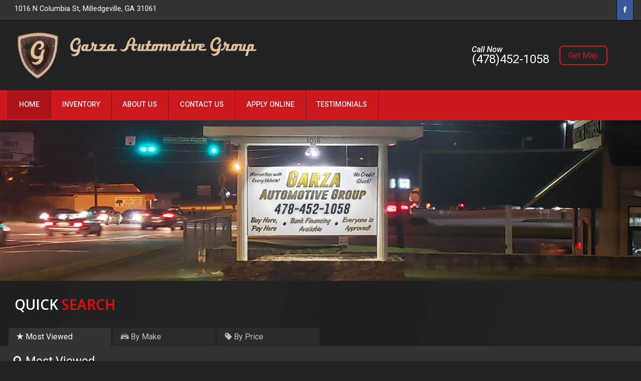

--- FILE ---
content_type: text/html; charset=utf-8
request_url: https://garzaautomotive.com/
body_size: 85139
content:
<!DOCTYPE html>
<html>
  <head>
    <title>Garza Automotive Group</title>
    
    <meta name="robots" content="index,follow" />
<meta name="Revisit-after" content="7 Days">
<!--[if lte IE 9]>
<script type="text/javascript" src="/js/history.min.js" />
<script type="text/javascript">
  history.redirect();
</script>
<![endif]-->
<!--[if lte IE 8]>
<script type="text/javascript" src="//cdn.ractivejs.org/latest/ractive-legacy.js"></script>
<script type="text/javascript" src="/js/core.min.js"></script>
<link rel="stylesheet" href="//yui.yahooapis.com/pure/0.6.0/grids-responsive-old-ie-min.css">
<![endif]-->

<link rel="stylesheet" href="/css/pure-min.css" />
<!--[if gt IE 8]><!-->
<link rel="stylesheet" href="/css/grids-responsive-min.css">
<script type="text/javascript" src="/asset/js/ractive.js"></script>
  
<!--<![endif]-->

<!-- Icon Package -->
<link rel="stylesheet" type="text/css" media="screen" href="/asset/css/ionicons.css"/>

<!-- Font Package -->
<link href='//fonts.googleapis.com/css?family=Open+Sans:400,400italic,600italic,600' rel='stylesheet' type='text/css' />
<link href='//fonts.googleapis.com/css?family=Roboto:400,300,300italic,500,500italic' rel='stylesheet' type='text/css' />
<link href="//fonts.googleapis.com/css?family=Oswald" rel="stylesheet">

    <meta name="viewport" content="width=device-width, initial-scale=1.0, user-scalable=no" />
    <meta name="description" content="Buy Here, Pay Here Specialist. No Credit Check, Bank Financing Available, We also do title loans." />
    <meta name="keywords" content="affordable cars, title pawn, no credit check required, ride today, bhph, financing, buy here pay here, used cars near me,Buy Here, Pay Here Specialist.No Credit Check, Bank Financing Available, We also do title loans.,Milledgeville, GA, 31061, Allenwood, Scottsboro, Sandtown, Haddock, Gray, Gordon, McIntyre, Macon, East Macon, Irwinton, Deepstep, Toomsboro, Sandersville, Eatonton, Sparta, Monticello, Dublin" />
    <link rel="stylesheet" type="text/css" href="/css/theme-37819.css" />
    <script type="text/javascript" src="/asset/js/page.js"></script>
    <script type="text/javascript" src="/client/lib-bundle.js"></script>

  </head>
  <body>
    <noscript>
      <div class="legacy-redirect">
        This site makes use of JavaScript to offer advanced interaction. If you'd like to simply view our inventory, you can do so <a href="/legacy">here</a>.
      </div>
    </noscript>
    <!--[if IE lt 10]>
      <script>
        setTimeout(function() {
          document.body.innerHTML = '<div class="legacy-redirect">This site makes use of advanced features not supported by your browser. Your browser is also unsupported and has a number of known security vulnerabilities. If you\'d like to simply view our inventory, you can do so <a href="/legacy">here</a>. If you\'d like to come back with a more up-to-date browser, you can find one at <a href="http://browsehappy.com/">Browse Happy</a>.</div>';
        }, 500);
      </script>
    <![endif]-->
    <script type="text/javascript">
      function debounce(e,t){var a;return function(){if(!a){var i=this,r=arguments;a=setTimeout(function(){a=null,e.apply(i,r)},t)}}}Ractive.DEBUG=!1;var ractive;!function(){ractive=new Ractive({el:"body",template:{v:3,t:[{t:7,e:"div",a:{id:"body",class:[{t:4,f:["has-background"],n:50,r:"browser.bgTop"}]},f:[{t:7,e:"main",a:{class:["browser-",{t:2,x:{r:["browser.size"],s:'_0===0?"tiny":_0===1?"small":_0===2?"medium":"large"'}},{t:4,f:[" blocked"],n:50,r:"~/blocked"}]},f:[{t:7,e:"div",a:{class:"root-container pure-g no-gap"},f:[{t:7,e:"div",a:{class:"pure-u-1 part-id-0"}},{t:7,e:"div",a:{class:"pure-u-1 part-id-1"},f:[{t:7,e:"style",f:["  ",{t:4,f:["\n\n  #body .dealerNameFont {\n    font-family: '",{t:2,r:"settings.dealerNameFont"},"', sans-serif;\n    text-transform: initial;\n    font-style: initial;\n    font-size: ",{t:2,x:{r:["settings.dealerNameFontSize"],s:'_0?_0+"%":"inherit"'}},";\n  }\n\n  "],n:50,x:{r:["settings.dealerNameFont"],s:'_0&&_0!=="custom"'}},{t:4,n:51,f:[{t:4,n:50,x:{r:["settings.dealerNameFont","settings.dealerNameFontCustom"],s:'_0=="custom"&&_1'},f:["\n\n  #body .dealerNameFont {\n    font-family: '",{t:2,r:"settings.dealerNameFontCustom"},"', sans-serif;\n    text-transform: initial;\n    font-style: initial;\n    font-size: ",{t:2,x:{r:["settings.dealerNameFontSize"],s:'_0?_0+"%":"inherit"'}},";\n  }\n\n  "]},{t:4,n:50,x:{r:["settings.dealerNameFontCustom","settings.dealerNameFont","settings.dealerNameFontSize"],s:'(!(_1=="custom"&&_0))&&(!_1&&_2)'},f:["\n\n  #body .dealerNameFont {\n    font-size: ",{t:2,x:{r:["settings.dealerNameFontSize"],s:'_0?_0+"%":"inherit"'}},";\n  }\n\n  "]}],x:{r:["settings.dealerNameFont"],s:'_0&&_0!=="custom"'}}]}]},{t:7,e:"div",a:{class:"pure-u-1 part-id-2"},f:[{t:7,e:"div",a:{class:"navigation-header-two pure-g"},f:[{t:7,e:"div",a:{class:"social-bar pure-u-1"},f:[{t:7,e:"div",a:{class:"container"},f:[{t:7,e:"div",a:{class:"address"},f:[{t:7,e:"a",a:{href:["http://maps.apple.com/?daddr=",{t:2,r:"settings.address"},",+",{t:2,r:"settings.state"},"+",{t:2,r:"settings.zip"},"&saddr=Current%20Location"],rel:"nofollow",target:"_blank"},f:[{t:2,r:"settings.address"},", ",{t:4,f:[{t:2,r:"settings.addressLine2"},", "],n:50,r:"settings.addressLine2"},{t:2,r:"settings.city"},", ",{t:2,r:"settings.state"}," ",{t:2,r:"settings.zip"}]}," ",{t:4,f:[{t:7,e:"span",f:["//"]}," ",{t:7,e:"a",a:{href:["http://maps.apple.com/?daddr=",{t:2,r:"settings.address2"},",+",{t:2,r:"settings.state2"},"+",{t:2,r:"settings.zip2"},"&saddr=Current%20Location"],rel:"nofollow",target:"_blank"},f:[{t:2,r:"settings.address2"},", ",{t:4,f:[{t:2,r:"settings.address2Line2"},", "],n:50,r:"settings.address2Line2"},{t:2,r:"settings.city2"},", ",{t:2,r:"settings.state2"}," ",{t:2,r:"settings.zip2"}]}],n:50,r:"settings.address2"}]}," ",{t:7,e:"div",a:{class:"socials"},f:[{t:4,f:[{t:7,e:"a",a:{href:[{t:2,r:"settings.social.facebook.href"}],target:"_blank",rel:"nofollow"},f:[{t:7,e:"div",a:{class:"social-icons facebook"},f:[{t:7,e:"i",a:{class:"ion-social-facebook"}}]}]}],n:50,r:"settings.social.facebook.href"}," ",{t:4,f:[{t:7,e:"a",a:{href:[{t:2,r:"settings.social.googleplus.href"}],target:"_blank",rel:"nofollow"},f:[{t:7,e:"div",a:{class:"social-icons googleplus"},f:[{t:7,e:"i",a:{class:"ion-social-google-outline"}}]}]}],n:50,r:"settings.social.googleplus.href"}," ",{t:4,f:[{t:7,e:"a",a:{href:[{t:2,r:"settings.social.twitter.href"}],target:"_blank",rel:"nofollow"},f:[{t:7,e:"div",a:{class:"social-icons twitter"},f:[{t:7,e:"i",a:{class:"ion-social-twitter"}}]}]}],n:50,r:"settings.social.twitter.href"}," ",{t:4,f:[{t:7,e:"a",a:{href:[{t:2,r:"settings.social.youtube.href"}],target:"_blank",rel:"nofollow"},f:[{t:7,e:"div",a:{class:"social-icons youtube"},f:[{t:7,e:"i",a:{class:"ion-social-youtube"}}]}]}],n:50,r:"settings.social.youtube.href"}," ",{t:4,f:[{t:7,e:"a",a:{href:[{t:2,r:"settings.social.pinterest.href"}],target:"_blank",rel:"nofollow"},f:[{t:7,e:"div",a:{class:"social-icons pinterest"},f:[{t:7,e:"i",a:{class:"ion-social-pinterest"}}]}]}],n:50,r:"settings.social.pinterest.href"}," ",{t:4,f:[{t:7,e:"a",a:{href:[{t:2,r:"settings.social.instagram.href"}],target:"_blank",rel:"nofollow"},f:[{t:7,e:"div",a:{class:"social-icons instagram"},f:[{t:7,e:"i",a:{class:"ion-social-instagram-outline"}}]}]}],n:50,r:"settings.social.instagram.href"}]}]}]}," ",{t:7,e:"div",a:{class:"header-bar container"},f:[{t:7,e:"div",a:{class:"sizer"}}," ",{t:7,e:"div",a:{class:"header-name pure-u-md-2-5 pure-u-1"},f:[{t:7,e:"a",a:{href:"/"},f:[{t:4,f:[{t:7,e:"img",a:{src:[{t:2,r:"settings.logo"}],class:"pure-img logo"}}],n:50,r:"settings.logo"},{t:4,n:51,f:[{t:7,e:"div",a:{class:"svg-wrapper"},f:[{t:7,e:"svg",a:{id:"dealer-logo-1",version:"1.1",xmlns:"http://www.w3.org/2000/svg","xmlns:xlink":"http://www.w3.org/1999/xlink",x:"0px",y:"0px",viewBox:"195 -23 599 133",style:"display:inline-block;vertical-align:middle;width:95%;height:100%;","xml:space":"preserve",preserveAspectRatio:"xMidYMid meet"},f:[{t:7,e:"g",f:[{t:7,e:"path",a:{class:"st0",d:"M441.6,43.7C498,47.1,643.5,38,724.2,60.2c35.2,9.7,51.2,19.3,62.8,43C763.4,7.5,489.6,37.3,441.6,43.7\n                L441.6,43.7z"}}," ",{t:7,e:"path",a:{class:"st1",d:"M274.3,25.8l49.9-7.3l10.2,12.2L274.3,25.8z M254,17.1l-48.6-1.9c-6.1-0.2-3.1,31,1.3,41\n                c-1.4,3.8-2.5,7.8-3.2,11.8h10.1c15.9-18.2,32-26.4,52.3-25.9l167.8,2.2c-54.9-6-73.9-9.7-80.2-15.8l-9.4-10.3\n                c-6.7-7.2,42.4-14.4,51.3-16.3c63.4-13,119.6,6,189.2,30.5C524-13.2,452.2-29.3,348.7-7.2l-72.4,19.8\n                C268,13.7,260.6,15.1,254,17.1L254,17.1z M207.3,54.5c2.1-21.3,14.4-27.5,32-32.2C222.5,30,212.7,41.2,207.3,54.5L207.3,54.5z"}}]}]}]}," ",{t:7,e:"div",a:{class:"dealer-name dealerNameFont"},f:[{t:2,r:"settings.name"}]}],r:"settings.logo"}]}]}," ",{t:7,e:"div",a:{class:"middle-info pure-u-md-7-24 pure-u-1",style:0}}," ",{t:7,e:"div",a:{class:"header-info pure-u-md-7-24 pure-u-1"},f:[{t:7,e:"div",a:{class:"dealer-info"},f:[{t:7,e:"div",a:{class:"sizer"}}," ",{t:7,e:"div",a:{class:"phone"},f:[{t:7,e:"div",f:["Call Now"]}," ",{t:7,e:"span",f:[{t:2,x:{r:["filter","settings.phone"],s:"_0.phone(_1)"}}]}]}," ",{t:7,e:"a",a:{href:["http://maps.apple.com/?daddr=",{t:2,r:"settings.address"},",+",{t:2,r:"settings.state"},"+",{t:2,r:"settings.zip"},"&saddr=Current%20Location"],rel:"nofollow",target:"_blank"},f:[{t:7,e:"div",a:{class:"contact"},f:["Get Map"]}]}]}]}]}," ",{t:7,e:"div",a:{class:"nav-bar pure-u-g"},f:[{t:7,e:"nav",a:{class:"navigation-list container"},f:[{t:7,e:"div",a:{class:"sizer"}}," ",{t:7,e:"ul",a:{class:["pure-u-1 top-level ",{t:4,f:["active"],r:"mobileMenu"}]},f:[{t:7,e:"li",a:{class:"top"},f:["NAVIGATION"]}," ",{t:4,f:[{t:7,e:"a",a:{href:[{t:2,r:".link"}],target:[{t:2,x:{r:[".newTab"],s:'_0?"_blank":""'}}]},v:{click:{m:"set",a:{r:[],s:'["mobileMenu",false]'}}},f:[{t:7,e:"li",a:{class:[{t:4,f:["active"],n:50,x:{r:[".link","~/browser.path"],s:"_0===_1"}}]},f:[{t:2,r:".name"}," ",{t:4,f:[{t:7,e:"i",a:{class:"ion-android-arrow-dropdown"}}," ",{t:7,e:"ul",a:{class:"drop-down"},f:[{t:4,f:[{t:7,e:"a",a:{href:[{t:2,r:".url"}],target:[{t:2,x:{r:[".newTab"],s:'_0?"_blank":""'}}]},f:[{t:7,e:"li",f:[{t:2,r:".title"}]}]}],r:".dropDownMenu"}]}],n:50,r:".dropDownMenu"}]}]}],r:"~/nav.items"}," ",{t:7,e:"li",a:{class:"mobile"},v:{click:{m:"set",a:{r:[],s:'["mobileMenu",false]'}}},f:["Close"]}]}," ",{t:7,e:"div",a:{class:"mobile-nav pure-u-1"},f:[{t:7,e:"div",a:{class:"pure-g"},f:[{t:7,e:"div",a:{class:"pure-u-1-3 contact"},f:[{t:7,e:"a",a:{href:["http://maps.apple.com/?daddr=",{t:2,r:"settings.address"},",+",{t:2,r:"settings.state"},"+",{t:2,r:"settings.zip"},"&saddr=Current%20Location"],rel:"nofollow"},f:[{t:7,e:"div",a:{class:"map"},f:[{t:7,e:"i",a:{class:"ion-ios-location"}},{t:7,e:"span",f:["MAP"]}]}]}]}," ",{t:7,e:"div",a:{class:"pure-u-1-3 call"},f:[{t:7,e:"a",a:{href:["tel:",{t:2,r:"settings.phone"}]},f:[{t:7,e:"div",a:{class:"call"},f:[{t:7,e:"i",a:{class:"ion-ios-telephone"}},{t:7,e:"span",f:["CALL"]}]}]}]}," ",{t:7,e:"div",a:{class:"pure-u-1-3 menu"},f:[{t:7,e:"div",v:{click:{m:"toggle",a:{r:[],s:'["mobileMenu"]'}}},f:[{t:7,e:"div",a:{class:"text"},f:["MENU"]}," ",{t:7,e:"div",a:{class:["hamburger ",{t:4,f:["open"],r:"~/mobileMenu"}]},f:[{t:7,e:"span"}," ",{t:7,e:"span"}," ",{t:7,e:"span"}," ",{t:7,e:"span"}]}]}]}]}]}]}]}]}]},{t:7,e:"div",a:{class:"pure-u-1 no-pad part-id-3"},f:[{t:7,e:"div",a:{class:"container_37819_3 pure-g container-full      "},f:[{t:7,e:"div",a:{class:"pure-u-1 part-id-8"},f:[{t:8,r:"mainContent"}]}]}]},{t:7,e:"div",a:{class:"pure-u-1 part-id-4"},f:[{t:7,e:"footer",a:{class:0,style:0},f:[{t:7,e:"div",a:{class:"lg-container pure-g"},f:[{t:7,e:"div",a:{class:"pure-u-1 pure-u-md-1-3 pure-u-sm-1-2 left"},f:[{t:7,e:"div",a:{class:"header"},f:[{t:4,f:[{t:7,e:"img",a:{src:[{t:2,r:"settings.logo"}],alt:[{t:2,r:"settings.name"}],class:"pure-img"}}],n:50,r:"settings.logo"},{t:4,n:51,f:[{t:2,r:"settings.name"}],r:"settings.logo"}]}," ",{t:7,e:"div",a:{class:"group"},f:[{t:7,e:"div",a:{class:"address"},f:[{t:2,r:"settings.address"}]}," ",{t:7,e:"div",a:{class:"city"},f:[{t:2,r:"settings.city"},", ",{t:2,r:"settings.state"}," ",{t:2,r:"settings.zip"}]}," ",{t:7,e:"div",a:{class:"space"},f:[{t:7,e:"span",f:["PHONE:"]}," ",{t:2,r:"settings.phone"}]}," ",{t:7,e:"div",a:{class:"space2"},f:[{t:4,f:[{t:7,e:"span",f:["PHONE:"]}," ",{t:2,r:"settings.phone2"}],n:50,r:"settings.phone2"}]}," ",{t:7,e:"div",a:{class:"fax"},f:[{t:4,f:[{t:7,e:"span",f:["FAX:"]}," ",{t:2,r:"settings.fax"}],n:50,r:"settings.fax"}]}," ",{t:7,e:"div",a:{class:"email"},f:[{t:4,f:[{t:7,e:"span",f:["EMAIL:"]}," ",{t:2,r:"settings.email"}],n:50,r:"settings.email"}]}," ",{t:7,e:"div",a:{class:"space"},f:[{t:4,f:[{t:2,r:"settings.address2"}],n:50,r:"settings.address2"}]}," ",{t:7,e:"div",a:{class:"city2"},f:[{t:4,f:[{t:2,r:"settings.city2"},", ",{t:2,r:"settings.state2"},", ",{t:2,r:"settings.zip2"}],n:50,r:"settings.city2"}]}]}," ",{t:7,e:"div",a:{class:"socials"},f:[{t:4,f:[{t:7,e:"a",a:{href:[{t:2,r:"settings.social.facebook.href"}],target:"_blank",rel:"nofollow"},f:[{t:7,e:"div",a:{class:"social-btn facebook"},f:[{t:7,e:"i",a:{class:"ion-social-facebook"}}]}]}],n:50,r:"settings.social.facebook.href"}," ",{t:4,f:[{t:7,e:"a",a:{href:[{t:2,r:"settings.social.twitter.href"}],target:"_blank",rel:"nofollow"},f:[{t:7,e:"div",a:{class:"social-btn twitter"},f:[{t:7,e:"i",a:{class:"ion-social-twitter"}}]}]}],n:50,r:"settings.social.twitter.href"}," ",{t:4,f:[{t:7,e:"a",a:{href:[{t:2,r:"settings.social.youtube.href"}],target:"_blank",rel:"nofollow"},f:[{t:7,e:"div",a:{class:"social-btn youtube"},f:[{t:7,e:"i",a:{class:"ion-social-youtube"}}]}]}],n:50,r:"settings.social.youtube.href"}," ",{t:4,f:[{t:7,e:"a",a:{href:[{t:2,r:"settings.social.googleplus.href"}],target:"_blank",rel:"nofollow"},f:[{t:7,e:"div",a:{class:"social-btn googleplus"},f:[{t:7,e:"i",a:{class:"ion-social-google"}}]}]}],n:50,r:"settings.social.googleplus.href"}," ",{t:4,f:[{t:7,e:"a",a:{href:[{t:2,r:"settings.social.instagram.href"}],target:"_blank",rel:"nofollow"},f:[{t:7,e:"div",a:{class:"social-btn instagram"},f:[{t:7,e:"i",a:{class:"ion-social-instagram"}}]}]}],n:50,r:"settings.social.instagram.href"}," ",{t:4,f:[{t:7,e:"a",a:{href:[{t:2,r:"settings.social.pinterest.href"}],target:"_blank",rel:"nofollow"},f:[{t:7,e:"div",a:{class:"social-btn pinterest"},f:[{t:7,e:"i",a:{class:"ion-social-pinterest"}}]}]}],n:50,r:"settings.social.pinterest.href"}," ",{t:7,e:"a",a:{href:["http://maps.apple.com/?daddr=",{t:2,r:"settings.address"},",+",{t:2,r:"settings.state"},"+",{t:2,r:"settings.zip"},"&saddr=Current%20Location"],rel:"nofollow"},f:[{t:7,e:"div",a:{class:"google-maps"},f:[{t:7,e:"img",a:{src:"/themes/theme1/img/googlemapsbtn.png",alt:"Click For Directions"}}]}]}]}," ",{t:7,e:"div",a:{class:"space links"},f:[{t:7,e:"a",a:{href:"/privacy"},f:["Privacy Policy"]}," | ",{t:7,e:"a",a:{href:"/contact"},f:["Contact Us"]}," | ",{t:7,e:"a",a:{href:["http://maps.apple.com/?daddr=",{t:2,r:"settings.address"},",+",{t:2,r:"settings.state"},"+",{t:2,r:"settings.zip"},"&saddr=Current%20Location"],rel:"nofollow"},f:["Directions"]},{t:4,f:[" | ",{t:7,e:"a",a:{href:"/sitemap"},f:["Sitemap"]}],n:50,r:"settings.hasSitemap"}]}]}," ",{t:7,e:"div",a:{class:"pure-u-1 pure-u-md-2-3 pure-u-sm-1-2 middle"},f:[{t:7,e:"div",a:{class:"quicklinks"},f:[{t:7,e:"div",a:{class:"header"},f:["Site Links"]}," ",{t:7,e:"ul",f:[{t:4,f:[{t:7,e:"li",f:[{t:7,e:"a",a:{href:[{t:2,r:".link"}],"data-hover":[{t:2,r:".link"}],target:[{t:2,x:{r:[".newTab"],s:'_0?"_blank":""'}}]},f:[{t:2,r:".name"}]}]}," ",{t:4,f:[{t:4,f:[{t:7,e:"li",f:[{t:7,e:"a",a:{href:[{t:2,r:".url"}],target:[{t:2,x:{r:[".newTab"],s:'_0?"_blank":""'}}]},f:[{t:2,r:".title"}]}]}],r:".dropDownMenu"}],n:50,r:".dropDownMenu"}],r:"~/nav.items"}]}]}," ",{t:7,e:"div",a:{class:"makelinks"},f:[{t:7,e:"div",a:{class:"header"},f:["Inventory Search"]}," ",{t:4,f:[{t:7,e:"div",a:{class:"make"},f:[{t:7,e:"a",a:{href:["/inventory/make/",{t:2,r:".key"}],title:[{t:2,r:".key"}," For Sale ",{t:2,r:"settings.city"},", ",{t:2,r:"settings.state"}]},f:[{t:2,r:".key"}," For Sale ",{t:2,r:"settings.city"},", ",{t:2,r:"settings.state"}]}]}],n:52,r:"invSearch.Make"}]}]}]}," ",{t:7,e:"div",a:{class:"powered-by"},f:[{t:7,e:"a",a:{href:"http://waynereaves.com/"},f:["Powered By Wayne Reaves"]}]}]}]},{t:7,e:"div",a:{class:"pure-u-1 part-id-5"}},{t:7,e:"div",a:{class:"pure-u-1 part-id-6"},f:[{t:7,e:"div",a:{class:["scroll-back-up",{t:4,f:[" active"],x:{r:["browser.scroll"],s:"_0>0+25"}}]},v:{click:"scroll_37819_6"},f:[{t:7,e:"i",a:{class:"ion-arrow-up-c"}}]}]},{t:7,e:"div",a:{class:"pure-u-1 part-id-7"},f:[{t:7,e:"div",a:{class:"html-cmp html_37819_7 padded-box"},f:[{t:7,e:"style",f:[".Google {\n  font-family: 'Playfair Display', serif;\n  font-style: italic;\n}"]}]}]}]}]},{t:7,e:"blocker",a:{class:[{t:4,f:["blocking"],n:50,r:"~/blocked"}]},f:[{t:8,x:{r:[],s:'"blocker"'}}]}]}],p:{}},partials:{mainContent:""},data:{marked:Lib.marked,account:{_generated_loaded:!0,id:"2637",accountNo:"24888",name:"Garza Automotive Group",settings:{name:"Garza Automotive Group",email:"garzaautomotivegroup@gmail.com",address:"1016 N Columbia St",address2:"",city:"Milledgeville",state:"GA",zip:"31061",phone2:"",fax:"(478)414-7571",addressLine2:"",phone:"(478)452-1058",sms:"",address2Line2:"",city2:"",state2:"",zip2:"",hours:{monday:"8:30 am - 6:00 pm",tuesday:"8:30 am - 6:00 pm",wednesday:"8:30 am - 6:00 pm",thursday:"8:30 am - 6:00 pm",friday:"8:30 am - 6:00 pm",saturday:"8:30 am - 4:00 pm",sunday:"Closed"},sticker:{name:"default"}},permissions:null,disabledAt:null,createdAt:"2018-08-29T20:59:16.705Z",updatedAt:"2020-01-29T21:34:19.046Z"},chain:{settings:{}},locations:[],accounts:{24888:{_generated_loaded:!0,id:"2637",accountNo:"24888",name:"Garza Automotive Group",settings:{name:"Garza Automotive Group",email:"garzaautomotivegroup@gmail.com",address:"1016 N Columbia St",address2:"",city:"Milledgeville",state:"GA",zip:"31061",phone2:"",fax:"(478)414-7571",addressLine2:"",phone:"(478)452-1058",sms:"",address2Line2:"",city2:"",state2:"",zip2:"",hours:{monday:"8:30 am - 6:00 pm",tuesday:"8:30 am - 6:00 pm",wednesday:"8:30 am - 6:00 pm",thursday:"8:30 am - 6:00 pm",friday:"8:30 am - 6:00 pm",saturday:"8:30 am - 4:00 pm",sunday:"Closed"},sticker:{name:"default"}},permissions:null,disabledAt:null,createdAt:"2018-08-29T20:59:16.705Z",updatedAt:"2020-01-29T21:34:19.046Z"}},settings:{themeVehicle:"cars",slogan:"",titleEnd:"",social:{facebook:{href:"https://www.facebook.com/Garza-Automotive-Group-107999663934661/"},twitter:{href:""},googleplus:{href:""},instagram:{href:""},pinterest:{href:""},youtube:{href:""}},theme:"Theme 1",themeColorVariant:"Dark / Red",themeColorVariant2:"Red",themeBackgroundOverride:null,themePattern:null,dealerNameFont:null,dealerNameFontSize:null,extraThemeTop:"",extraThemeBottom:"",layout:"Layout 01 - Artega",mode:null,disclaimer:"",payment:{processor:""},fixed:!1,pictureCount:0,logo:"/themes/theme1/logos/LogoGarza.png",about:"",seo:{googleAnalytics:"",keywords:"affordable cars, title pawn, no credit check required, ride today, bhph, financing, buy here pay here, used cars near me,Buy Here, Pay Here Specialist.No Credit Check, Bank Financing Available, We also do title loans.",description:"Buy Here, Pay Here Specialist. No Credit Check, Bank Financing Available, We also do title loans.",marketLocations:"Milledgeville, GA, 31061, Allenwood, Scottsboro, Sandtown, Haddock, Gray, Gordon, McIntyre, Macon, East Macon, Irwinton, Deepstep, Toomsboro, Sandersville, Eatonton, Sparta, Monticello, Dublin"},weSell:{cars:{standard:!0,performance:!0,luxury:!0,any:!0},trucks:{pickups:!0,jeeps:!0,work:!0,any:!0},other:{titlePawn:!0,any:!0},bikes:{}},loc:"2734",name:"Garza Automotive Group",address:"1016 N Columbia St",addressLine2:"",address2:"",address2Line2:"",city:"Milledgeville",city2:"",state:"GA",state2:"",zip:"31061",zip2:"",phone:"(478)452-1058",phone2:"",sms:"",email:"garzaautomotivegroup@gmail.com",fax:"(478)414-7571",hours:{monday:"8:30 am - 6:00 pm",tuesday:"8:30 am - 6:00 pm",wednesday:"8:30 am - 6:00 pm",thursday:"8:30 am - 6:00 pm",friday:"8:30 am - 6:00 pm",saturday:"8:30 am - 4:00 pm",sunday:"Closed"}},server:{secureDomain:"portal.waynereaves.net"},browser:{bgTop:!0},inv_loading:!0,filter:Lib.filters,ensure:function(e,t,a){"."===t[0]&&e&&(t=e+t),"~"===t[0]&&"/"===t[1]&&(t=t.substr(2));var i=this;setTimeout(function(){null==i.get(t)&&i.set(t,a)},0)},pageTopOffset:function(e){var t=document.querySelector(e);return t?t.getBoundingClientRect().top:NaN},normalize:function(e,t){return"~"===e[0]&&"/"===e[1]?e.substr(2):"."===e[0]&&t?t+e:e},unmergeKey:function(e,t){var a=t.indexOf(e);return-1!==a?t.substring(0,a):t}},stripComments:!1,navigate:function(e){return page(e),!1},back:function(){return window.history.back(),!1},toggleObject:function(e){this.get(e)?this.set(e,void 0):this.set(e,{})},pushTo:function(e,t){void 0===t&&(t={}),"."===e[0]&&(e=this.event.keypath+e),"~"===e[0]&&"/"===e[1]&&(e=e.substr(2));var a=this.get(e);a&&-1!==Object.prototype.toString.call(a).indexOf("Array")?this.push(e,t):this.set(e,t)}})}();var metaDescription="Buy Here, Pay Here Specialist. No Credit Check, Bank Financing Available, We also do title loans.",metaKeywords="affordable cars, title pawn, no credit check required, ride today, bhph, financing, buy here pay here, used cars near me,Buy Here, Pay Here Specialist.No Credit Check, Bank Financing Available, We also do title loans.,Milledgeville, GA, 31061, Allenwood, Scottsboro, Sandtown, Haddock, Gray, Gordon, McIntyre, Macon, East Macon, Irwinton, Deepstep, Toomsboro, Sandersville, Eatonton, Sparta, Monticello, Dublin",DataSources={inventory:new Lib.DS(Lib.sources.inventory.fields,function(){return Lib.xhr.json.get("/service/inventory/website").then(function(e){return ractive.set("inv_loading",!1),e})}),staff:new Lib.DS(Lib.sources.staff.fields,function(){return Lib.xhr.json.get("/service/website/docs/staff").then(function(e){return ractive.set("staff_loading",!1),e})}),blog:new Lib.DS(Lib.sources.blog.fields,function(){return Lib.xhr.json.get("/service/website/docs/blog").then(function(e){return ractive.set("blog_loading",!1),e})}),reviews:new Lib.DS(Lib.sources.review.fields,function(){return Lib.xhr.json.get("/service/website/docs/review").then(function(e){return ractive.set("reviews_loading",!1),e})})};if(function(){var e,t=function(t,a,i){return function(r){var n;ractive.set({"browser.uri":r.path,"browser.path":r.pathname,"browser.query":r.querystring}),page.navigating=!0;var s,l=!1,o=window.pageYOffset;if(t.lastLocation=t.currentLocation,t!==e){if(e&&e.extra&&e.extra.trackPosition&&(e.lastLastPosition=e.lastPosition,e.lastPosition=o),l=!0,ractive.resetPartial("mainContent",t.template),e&&e.unrenderers)for(n=0;n<e.unrenderers.length;n++)if("function"==typeof e.unrenderers[n])try{e.unrenderers[n].call(e,e.config[n])}catch(e){console.error(e)}e&&(e.rendered=!1),t&&(t.rendered=!0),e=t,e.extra&&e.extra.trackPosition&&e.lastPosition&&setTimeout(function(){window.scrollTo(0,e.lastPosition)},10)}if(t.locations){var d=t.locations[i];if(d){if(t.currentLocation=d,"function"==typeof d.handler&&d.handler.call(ractive,r,t,t.config[d.component]),"string"==typeof(d.pageTitle||d.title))s=d.pageTitle||d.title;else if("function"==typeof(d.pageTitle||d.title))try{s=(d.pageTitle||d.title).call(ractive,r)}catch(e){}t.lastLocation&&(t.lastLocation.lastPosition=o),d.trackPosition&&d.lastPosition&&setTimeout(function(){window.scrollTo(0,d.lastPosition)},10)}}if(l&&t.renderers)for(var n=0;n<t.renderers.length;n++)if("function"==typeof t.renderers[n])try{t.renderers[n].call(t,t.config[n])}catch(e){console.error(e)}if(!s)if("string"==typeof a)s=a;else if("function"==typeof a)try{s=a.call(ractive,r)}catch(e){}if(l){var c=document.querySelector("meta[name=description]"),p=document.querySelector("meta[name=keywords]");c.setAttribute("content",(e.extra.seo||{}).description||metaDescription),p.setAttribute("content",(e.extra.seo||{}).keywords||metaKeywords)}"string"==typeof s?document.title=s+" | Garza Automotive Group | Title Pawn - Milledgeville, GA":"function"==typeof s.then&&s.then(function(e){document.title=e+" | Garza Automotive Group | Title Pawn - Milledgeville, GA"}),window.scrollTo(0,0),window.parent&&window.parent.postMessage&&window.parent.postMessage({location:r.path},"*"),page.navigating=!1}},a=[],i={id:37819,name:"Main",config:[],extra:{},renderers:[],unrenderers:[],locations:[],init:function(e){e.config[0]={dataSource:null,id:0,fontCss:"font-family: 'Playfair Display', serif;",fontHead:"https://fonts.googleapis.com/css?family=Playfair+Display"},function(e){if(e.fontHead){var t=document.querySelector("head"),a=document.createElement("link");a.setAttribute("href",e.fontHead),a.setAttribute("rel","stylesheet"),t.appendChild(a)}}.call(e,e.config[0]),e.renderers[0]=null,e.unrenderers[0]=null,e.config[1]={dataSource:null,id:1,trackingId:"",dealerNameFont:"",dealerNameSize:"null"},function(e){var t=document.querySelector("head"),a=document.createElement("script"),i=ractive.get("settings.seo.googleAnalytics");(e.trackingId||i)&&(a.innerText=a.text="(function(i,s,o,g,r,a,m){i['GoogleAnalyticsObject']=r;i[r]=i[r]||function(){\n  (i[r].q=i[r].q||[]).push(arguments)},i[r].l=1*new Date();a=s.createElement(o),\n  m=s.getElementsByTagName(o)[0];a.async=1;a.src=g;m.parentNode.insertBefore(a,m)\n  })(window,document,'script','//www.google-analytics.com/analytics.js','ga');\n  ga('create', '"+(e.trackingId?e.trackingId:i)+"', 'auto');\n  ga('send', 'pageview');",t.appendChild(a),window.page(function(e,t){"function"==typeof ga&&(ga("set",{page:e.path,title:e.title}),ga("send","pageview")),t()}));var r=ractive.get("settings.dealerNameFont"),n=ractive.get("settings.dealerNameFontCustom"),s=ractive.get("settings.dealerNameFontSize"),l=document.createElement("link");l.rel="stylesheet",e.dealerNameSize&&!s&&ractive.set("settings.dealerNameFontSize",e.dealerNameSize),e.dealerNameFont&&!r?(l.href=l.href="https://fonts.googleapis.com/css?family="+e.dealerNameFont.replace(" ","+"),t.appendChild(l),ractive.set("settings.dealerNameFont",e.dealerNameFont)):"custom"==r&&n?(l.href=l.href="https://fonts.googleapis.com/css?family="+n.replace(" ","+"),t.appendChild(l)):r&&"custom"!==r&&(l.href=l.href="https://fonts.googleapis.com/css?family="+r.replace(" ","+"),t.appendChild(l))}.call(e,e.config[1]),e.renderers[1]=null,e.unrenderers[1]=null,e.config[2]={dataSource:null,reset:{position:!1},id:2,logoSize:"",middleContent:"",middleStyle:"",position:!1},function(e){var t=this;ractive.on("invSearch"+this.id+"_"+e.id,function(e,t){for(var a=t.split(/\s+/),i=[],r=0;r<a.length;r++)i.push({fields:["year","make","model","trim","stockNo","vin","exteriorColor","description"],op:"like",value:a[r]});ractive.fire("search",{},i)}),ractive.on("invSearch"+this.id+"_"+e.id+"Key",function(a){13===a.original.keyCode&&ractive.fire("invSearch"+t.id+"_"+e.id,a,ractive.get("invSearch"+t.id+"_"+e.id))})}.call(e,e.config[2]),e.renderers[2]=null,e.unrenderers[2]=null,e.config[3]={id:3,noPad:!0,full:!0,altBg:!1,style:""},e.renderers[3]=null,e.unrenderers[3]=null,e.config[4]={id:8},e.renderers[4]=null,e.unrenderers[4]=null,e.config[5]={dataSource:null,id:4,style:""},e.renderers[5]=null,e.unrenderers[5]=null,e.config[6]={dataSource:null,id:5,gallery:!0},function(e){var t=this,a="lightbox_"+t.id+"_"+e.id,i='<div class="lightbox">\n\n<div class="title-bar pure-g">\n  <div class="pure-u-7-8 title">{{~/'+a+".year}} {{~/"+a+".make}} {{~/"+a+".model}} {{~/"+a+'.trim}}</div>\n  <div class="pure-u-1-8 close" on-click="lightbox-close"><i class="ion-close"></i> <span>Exit</span></div>\n</div>\n<div class="pure-g">\n\n  <div class="main-pic pure-u-xl-3-4 pure-u-lg-2-3 pure-u-md-3-5 pure-u-1">\n    <div class="panels" style="left: {{(~/'+a+'.idx || 0) * -100}}%;"><div class="sizer"></div>{{#each ~/'+a+'.pictures}}<div class="panel"><div class="sizer"></div><div><img src="{{.url}}" alt="{{.caption}}" title="{{.caption}}" class="pure-img"/></div>{{#if .caption}}<div class="img-caption">{{.caption}}</div>{{/if}}</div>{{/each}}</div>\n\n\n      <div class="left control{{#if ~/'+a+'.idx === 0}} no-more{{/if}}" on-click="set(\''+a+".idx', (~/"+a+".idx || 0) > 0 ? ~/"+a+'.idx - 1 : 0)"><div class="sizer"></div><i class="ion-chevron-left"></i></div>\n      <div class="right control {{#if ~/'+a+".idx >= ("+a+'.pictures || []).length - 1}}no-more{{/if}}" on-click="set(\''+a+".idx', (~/"+a+".idx || 0) < (~/"+a+".pictures.length - 1) ? (~/"+a+".idx || 0) + 1 : (~/"+a+'.idx || 0))"><i class="ion-chevron-right"></i><div class="sizer"></div></div>\n\n  </div>\n\n\t<div class="thumbnails pure-u-xl-1-4 pure-u-lg-1-3 pure-u-md-2-5 pure-u-1">\n\t\t<div class="thumbs pure-g">\n\t\t\t{{#each ~/'+a+'.pictures}}\n\t\t\t\t<div class="thumb-wrapper pure-u-lg-1-3 pure-u-md-1-2 pure-u-1-4">\n\t\t\t\t\t<div style="background-image: url(\'{{.url}}?thumb\');" class="img {{#if ~/'+a+'.idx === @index}}active{{/if}}" on-click="set(\''+a+".idx', @index)\"></div>\n\t\t\t\t</div>\n\t\t\t{{/each}}\n\t\t</div>\n  </div>\n\n</div>\n\n</div>";i=Ractive.parse(i),ractive.on("lightbox",function(t,r,n){this.set(a,r),this.set(a+".idx",n||0),this.resetPartial("blocker",i),this.set("blocked",!0),e.autoplay&&r.pictures.length>1&&function(){var t=-1,i=void 0,n=void 0,s=r.pictures.length,l=void 0;e.pause=function(){i=function(){}},e.resume=function(){i!==n&&(i=n)()},n=function(){t+1>=s?t=0:t++,ractive.set(a+".idx",t),e.slideTiming?(l&&clearTimeout(l),l=setTimeout(i,e.slideTiming+"000")):(l&&clearTimeout(l),l=setTimeout(i,8e3))},setTimeout(function(){e.rendered&&e.resume()},0)}()}),ractive.on("lightbox-close",function(){this.set("blocked",!1),e.pause()})}.call(e,e.config[6]),e.renderers[6]=function(e){e.rendered=!0,"function"==typeof e.resume&&e.resume()},e.unrenderers[6]=function(e){e.rendered=!1,"function"==typeof e.pause&&e.pause()},e.config[7]={dataSource:null,id:6},function(e){var t=this;ractive.on("scroll_"+t.id+"_"+e.id,function(){Lib.smoothScroll(window,e.top||0,500)})}.call(e,e.config[7]),e.renderers[7]=null,e.unrenderers[7]=null,e.config[8]={dataSource:null,id:7,html:"<style>\n.Google {\n  font-family: 'Playfair Display', serif;\n  font-style: italic;\n}\n</style>",style:""},e.renderers[8]=null,e.unrenderers[8]=null}},r=[];if("function"==typeof i.init&&i.init(i),i.renderers)for(var n=0;n<i.renderers.length;n++){var s=i.renderers[n];if("function"==typeof s)try{s.call(i,i.config[n])}catch(e){console.error(e)}}var l={id:56335,name:"Blog",config:[],extra:{seo:{keywords:"",description:""}},renderers:[],unrenderers:[],template:{v:3,t:[{t:7,e:"div",a:{class:"root-container pure-g no-gap"},f:[{t:7,e:"div",a:{class:"pure-u-1 part-id-0"},f:[{t:7,e:"div",a:{class:"container_56335_0 pure-g container-full      "},f:[{t:7,e:"div",a:{class:"pure-u-1 part-id-1"},f:[{t:7,e:"div",a:{class:"container_56335_1 pure-g container-full      ",style:"background-color:#333;color:#fff;background-image:url('/themes/theme1/img/header-stripe.png');background-attachment:fixed;"},f:[{t:7,e:"div",a:{class:"pure-u-1 part-id-3"},f:[{t:7,e:"div",a:{class:"container_56335_3 pure-g container      ",style:"padding:2em 1em;"},f:[{t:7,e:"div",a:{class:"pure-u-1 part-id-5"},f:[{t:7,e:"h2",a:{class:"custom-header- Google",style:0},f:["Blog"]}]}]}]}]}]},{t:7,e:"div",a:{class:"pure-u-1 part-id-2"},f:[{t:7,e:"div",a:{class:"container_56335_2 pure-g container      ",style:"padding:3em 0;box-sizing:border-box"},f:[{t:7,e:"div",a:{class:"pure-u-1 part-id-4"},f:[{t:4,f:[{t:4,f:[{t:7,e:"div",a:{class:"blog-post container pure-g"},f:[{t:7,e:"div",a:{class:"blog-header",id:[{t:2,x:{r:[".title"],s:"encodeURI(_0)"}}]},f:[{t:7,e:"div",a:{class:"blog-title pure-u-1"},f:[{t:7,e:"h2",f:[{t:2,r:".title"}]}]}," ",{t:7,e:"div",a:{class:"blog-author pure-u-1"},f:["Posted on ",{t:2,x:{r:["~/filter",".postedAt"],s:'_0.date(_1,"dd MMM yyyy")'}}]}]}," ",{t:7,e:"div",a:{class:"blog-content pure-u-1"},f:[{t:4,f:[{t:7,e:"div",a:{class:"blog-pic"},f:[{t:7,e:"img",a:{src:["/website/blog/",{t:2,r:".id"},"/pictures/0"],alt:[{t:2,r:".title"}],class:"pure-img"}}]}],n:50,x:{r:["details.pictureCount"],s:"_0>0"}}," ",{t:3,x:{r:["~/marked",".content"],s:"_0(_1)"}}]}," ",{t:4,f:[{t:7,e:"div",a:{class:"about-us-grid"},f:[{t:4,f:[{t:7,e:"div",a:{class:"photo-grid pure-u-md-1-3 pure-u-sm-1-2 pure-u-1"},v:{click:{m:"fire",a:{r:["post","blog_56335_4","i"],s:'["lightbox",{},_1[_0],_2]'}}},f:[{t:7,e:"img",a:{src:["/website/blog/",{t:2,r:"."},"/pictures/",{t:2,r:"i"}],alt:0,class:"pure-img ",itemprop:"photo"}}]}],n:52,i:"i",x:{r:["mkarray","details.pictureCount",".id"],s:"_0(_1,_2)"}}]}],n:50,x:{r:["details.pictureCount"],s:"_0>0"}}]}],n:52,i:"post",r:"blog_56335_4"}],n:50,r:"blog_56335_4"},{t:4,n:51,f:[{t:7,e:"div",a:{class:"blog-post container pure-g"},f:[{t:7,e:"div",a:{class:"blog-header"},f:[{t:7,e:"div",a:{class:"blog-title pure-u-1"},f:[{t:7,e:"h2",f:["Welcome to ",{t:2,r:"settings.name"}]}]}," ",{t:7,e:"div",a:{class:"blog-author pure-u-1"}}]}," ",{t:7,e:"div",a:{class:"blog-content pure-u-1"},f:[{t:4,f:[{t:3,x:{r:["~/marked","settings.about"],s:"_0(_1)"}}],n:50,r:"settings.about"},{t:4,n:51,f:["Welcome to ",{t:2,r:"settings.name"},"! We are located at ",{t:2,r:"settings.address"},", ",{t:2,r:"settings.city"},", ",{t:2,r:"settings.state"}," ",{t:2,r:"settings.zip"},". At ",{t:2,r:"settings.name"},", we understand that finding the perfect combination of quality and affordability can be difficult. So we have made it our goal to provide ",{t:2,r:"settings.city"}," and the surrounding areas with the best buying experience possible. Take a look through our website to see what fits your needs best! If you have any questions, feel free to contact us using our ",{t:7,e:"a",a:{href:"/contact"},f:["Contact Us Form"]},{t:4,f:[" or give us a call at ",{t:2,x:{r:["filter","settings.phone"],s:"_0.phone(_1)"}},"."],n:50,x:{r:["settings.phone"],s:'_0!=null||""'}}],r:"settings.about"}]}]}],r:"blog_56335_4"}]}]}]}]}]}]}]},locations:[{uris:["/blog"],title:"Blog",pageTitle:"",show:!1,trackPosition:!1}],init:function(e){e.config[0]={id:0,premade:!0,full:!0,style:"",altBg:!1},e.renderers[0]=null,e.unrenderers[0]=null,e.config[1]={id:1,style:"background-color:#333;color:#fff;background-image:url('/themes/theme1/img/header-stripe.png');background-attachment:fixed;",premade:!0,full:!0},e.renderers[1]=null,e.unrenderers[1]=null,e.config[2]={id:3,style:"padding:2em 1em;",hasMdSize:!1,mdSize:"3-4"},e.renderers[2]=null,e.unrenderers[2]=null,e.config[3]={dataSource:null,id:5,font:"Google",headerText:"Blog",style:"",cssStyle:""},e.renderers[3]=null,e.unrenderers[3]=null,e.config[4]={id:2,style:"padding:3em 0;box-sizing:border-box",hasMdSize:!1,mdSize:"3-4"},e.renderers[4]=null,e.unrenderers[4]=null,e.config[5]={dataSource:"blog",id:4},function(e){function t(e,t){"number"!=typeof e&&(e=0),void 0===t&&(t="");for(var a=[],i=0;i<e;i++)a[i]=t;return a}function a(){DataSources[e.dataSource].filter().then(function(a){a.forEach(function(e){
e.pictures=t(e.details.pictureCount,"/website/blog/"+e.id+"/pictures/").map(function(e,t){return{url:e+t}})}),ractive.set("blog_"+i.id+"_"+e.id,a)}),delete e.fetch}var i=this;i.rendered?a():e.fetch=a,ractive.set("mkarray",t)}.call(e,e.config[5]),e.renderers[5]=function(e){"function"==typeof e.fetch?e.fetch():"function"==typeof e.resume&&e.resume()},e.unrenderers[5]=function(e){"function"==typeof e.pause&&e.pause()}}};r.push(l),"function"==typeof l.init&&l.init(l);var o={id:37816,name:"Finder Form",config:[],extra:{seo:{keywords:"",description:""}},renderers:[],unrenderers:[],template:{v:3,t:[{t:7,e:"div",a:{class:"root-container pure-g no-gap"},f:[{t:7,e:"div",a:{class:"pure-u-1 no-pad part-id-0"},f:[{t:7,e:"div",a:{class:["contact-banner ",{t:4,f:["bikes"],n:50,r:"settings.weSell.bikes.any"}," banner_37816_0"]}},{t:7,e:"div",a:{id:"contact_37816_0",class:["pure-form",{t:4,f:[" submitted"],n:50,x:{r:["contact_37816_0_state"],s:"_0===1"}}," banner contact-form-flat"]},f:[{t:7,e:"div",a:{class:"contact-header"},f:[{t:7,e:"h1",f:["Vehicle Finder"]}]}," ",{t:7,e:"div",a:{class:"secure-msg"},f:[{t:7,e:"em",f:["For the safety of your information, this form will be submitted over a SSL encrypted connection."]}]}," ",{t:4,f:[{t:7,e:"div",a:{class:"string field"},f:[{t:7,e:"label",f:["Your Name",{t:7,e:"span",a:{class:"required"}},{t:7,e:"input",a:{value:[{t:2,r:".yourName"}],required:0}}]}]},{t:7,e:"div",a:{class:"string field"},f:[{t:7,e:"label",f:["Email Address",{t:7,e:"input",a:{value:[{t:2,r:".email"}]}}]}]},{t:7,e:"div",a:{class:"string field small"},f:[{t:7,e:"label",f:["Primary Phone",{t:7,e:"input",a:{type:"tel",placeholder:"##########",pattern:"[0-9]{10}",value:[{t:2,r:".primaryPhone"}]}},{t:7,e:"span",a:{class:"example"},f:[{t:4,n:50,x:{r:[".primaryPhone"],s:"!_0"}},{t:4,n:51,f:[{t:4,n:50,x:{r:[".primaryPhone"],s:'(_0||"").length===10'},f:[{t:7,e:"i",a:{class:"ion-checkmark",style:"color: green;"}}," "]},{t:4,n:50,x:{r:[".primaryPhone"],s:'!((_0||"").length===10)'},f:[{t:7,e:"i",a:{class:"ion-close",style:"color: red;"}}," "]}],x:{r:[".primaryPhone"],s:"!_0"}},{t:2,x:{r:["~/filter",".primaryPhone"],s:"_0.phone(_1)"}}]}]}]}," ",{t:7,e:"div",a:{class:"break"}},{t:7,e:"div",a:{class:"number field"},f:[{t:7,e:"label",f:["Year",{t:7,e:"input",a:{type:"number",value:[{t:2,r:".year"}]}}]}]},{t:7,e:"div",a:{class:"string field"},f:[{t:7,e:"label",f:["Make",{t:7,e:"input",a:{value:[{t:2,r:".make"}]}}]}]},{t:7,e:"div",a:{class:"string field"},f:[{t:7,e:"label",f:["Model",{t:7,e:"input",a:{value:[{t:2,r:".model"}]}}]}]},{t:7,e:"div",a:{class:"string field"},f:[{t:7,e:"label",f:["Trim",{t:7,e:"input",a:{value:[{t:2,r:".trim"}]}}]}]},{t:7,e:"div",a:{class:"string field"},f:[{t:7,e:"label",f:["Ext Color",{t:7,e:"input",a:{value:[{t:2,r:".extColor"}]}}]}]},{t:7,e:"div",a:{class:"string field"},f:[{t:7,e:"label",f:["Int Color",{t:7,e:"input",a:{value:[{t:2,r:".intColor"}]}}]}]},{t:7,e:"div",a:{class:"number field"},f:[{t:7,e:"label",f:["Mileage To",{t:7,e:"input",a:{type:"number",value:[{t:2,r:".mileageTo"}]}}]}]},{t:7,e:"div",a:{class:"number field"},f:[{t:7,e:"label",f:["Mileage From",{t:7,e:"input",a:{type:"number",value:[{t:2,r:".mileageFrom"}]}}]}]},{t:7,e:"div",a:{class:"number field"},f:[{t:7,e:"label",f:["Price From",{t:7,e:"input",a:{type:"number",value:[{t:2,r:".priceFrom"}]}}]}]},{t:7,e:"div",a:{class:"number field"},f:[{t:7,e:"label",f:["Price To",{t:7,e:"input",a:{type:"number",value:[{t:2,r:".priceTo"}]}}]}]},{t:7,e:"div",a:{class:"number field"},f:[{t:7,e:"label",f:["Down Payment",{t:7,e:"input",a:{type:"number",value:[{t:2,r:".downPayment"}]}}]}]}," ",{t:7,e:"div",a:{class:"break"}},{t:7,e:"div",a:{class:"text field"},f:[{t:7,e:"label",f:["Description & Features",{t:7,e:"textarea",a:{value:[{t:2,r:".description"}]}}]}]}," ",{t:7,e:"div",a:{class:["submit field",{t:4,f:[" active"],n:50,x:{r:["contact_37816_0_state"],s:"_0===2"}},{t:4,n:51,f:[{t:4,n:50,x:{r:["contact_37816_0_state"],s:"_0===3"},f:["success"]},{t:4,n:50,x:{r:["contact_37816_0_state"],s:"(!(_0===3))&&(_0===4)"},f:[" fail"]}],x:{r:["contact_37816_0_state"],s:"_0===2"}}]},f:[{t:4,f:[{t:7,e:"button",m:[{t:4,f:["disabled"],n:50,x:{r:["contact_37816_0_state"],s:"_0===2"}}],v:{click:"contact_37816_0"},a:{class:"pure-button"},f:["Submit"]}],n:50,x:{r:["contact_37816_0_state"],s:"_0!==3"}}," ",{t:2,r:"~/contact_37816_0_message"}]}],r:"contact_37816_0"}]}]},{t:7,e:"div",a:{class:"pure-u-1 part-id-1"},f:[{t:7,e:"div",a:{class:"html-cmp html_37816_1 padded-box",style:"padding:2em"}}]}]}]},locations:[{uris:["/vehicle-finder"],title:"Vehicle Finder",pageTitle:"",show:!1}],init:function(e){e.config[0]={dataSource:null,fields:[{id:"buyer",label:"Buyer",value:".buyer",type:"group",class:"person",init:!0},{id:"trade_ins",label:"Trade-ins",type:"list",value:".tradeIns",class:"vehicle",init:0,childLabel:"Vehicle"},{id:"employment",label:"Employment Info",value:".employment",type:"group",class:"employment",init:!0},{id:"previous_address",label:"Add Previous Address",value:".previousAddress",type:"list",class:"previous_address",init:0,childLabel:"Previous Address"},{id:"bank_references",label:"Add Bank References",value:".references.credit",type:"list",class:"credit_reference",init:0,childLabel:"Bank Reference"},{id:"personal_references",label:"Add Personal References",value:".references.personal",type:"list",class:"person",init:0,childLabel:"Personal Reference"},{id:"additional_employment",label:"Add Previous Employment",type:"list",value:".employment.additional",class:"employment",init:0,childLabel:"Previous Employment"},{id:"co_buyer",label:"Co-Buyer Info",value:".coBuyer",type:"group",class:"person",toggle:!0},{id:"general_info",label:"General Info",value:".generalInfo",type:"group",class:"general",toggle:!0},{id:"insurance_info",label:"Insurance Info",value:".insurance",type:"group",class:"insurance",toggle:!0},{id:"address",label:"Address",type:"string",value:".address"},{id:"apt_ste",label:"Apt / Suite #",type:"string",value:".address2"},{id:"city",label:"City",type:"string",value:".city"},{id:"state",label:"State",type:"string",value:".state",size:"tiny",maxlength:2},{id:"zip",label:"Zip Code",type:"tel",value:".zip",size:"small",max:99999,min:9999},{id:"primary_phone",label:"Primary Phone",type:"tel",value:".primaryPhone",size:"small"},{id:"first_name",label:"First Name",type:"string",value:".firstName"},{id:"middle_name",label:"Middle Name",type:"string",value:".middleName"},{id:"your_name",label:"Your Name",type:"string",value:".yourName"},{id:"middle_initial",label:"Middle Initial",type:"string",value:".middleName",size:"tiny",maxlength:1},{id:"last_name",label:"Last Name",type:"string",value:".lastName"},{id:"ssn",label:"SSN",type:"number",value:".ssn",allowedParents:["person"]},{id:"date_of_birth",label:"Date of Birth",type:"date",value:".dateOfBirth",allowedParents:["person"],placeholder:"MM/DD/YYYY"},{id:"license_number",label:"License Number",type:"string",value:".licenseNumber",allowedParents:["person"]},{id:"license_state",label:"License State",type:"string",value:".licenseState",allowedParents:["person"],size:"tiny",maxlength:2},{id:"license_expiration",label:"License Exp",type:"date",value:".licenseExpiration",allowedParents:["person"],placeholder:"MM/DD/YYYY"},{id:"bankruptcy",label:"Filed Bankruptcy?",type:"select",value:".bankruptcy",size:"tiny"},{id:"bankruptcy_discharged",label:"Bankruptcy Discharged?",type:"select",value:".bankruptcyDischarged",size:"tiny"},{id:"home_ownership",label:"Home Ownership",value:".homeOwnership",type:"select",options:[{value:"rent",label:"Rent"},{value:"own",label:"Own"},{value:"pay",label:"Mortgage"},{value:"relative",label:"Friend/Family"},{value:"military",label:"Military"}]},{id:"residence_since",label:"Residence Since",type:"date",value:".residenceSince",placeholder:"MM/DD/YYYY"},{id:"residence_time",label:"Time at Residence",type:"string",value:".residenceTime",size:"small"},{id:"monthly_payment",label:"Monthly Payment",type:"string",value:".monthlyPayment",size:"small"},{id:"mortgage_company",label:"Mortgage Company",type:"string",value:".mortgageCompany"},{id:"cell_phone",label:"Cell Phone",type:"tel",value:".cellPhone",size:"small"},{id:"other_phone",label:"Other Phone",type:"tel",value:".otherPhone",size:"small"},{id:"email_address",label:"Email Address",type:"string",value:".email"},{id:"income",label:"Income",type:"number",value:".income.amount"},{id:"additional_income",label:"Additional Income",type:"number",value:".additionalIncome.amount"},{id:"additional_income_source",label:"Additional Income Source",type:"string",value:".additionalIncome.source"},{id:"payment_period",label:"Payment Period",value:".paymentPeriod",type:"select",options:[{value:"weekly",label:"Weekly"},{value:"biweekly",label:"Bi-Weekly"},{value:"monthly",label:"Monthly"},{value:"bimonthly",label:"Bi-Monthly"},{value:"annual",label:"Annual"}]},{id:"relationship",label:"Relationship",type:"string",value:".relationship"},{id:"employer",label:"Employer",type:"string",value:".employer",allowedParents:["employment"]},{id:"job_title",label:"Job Title",type:"string",value:".jobTitle",allowedParents:["employment"]},{id:"employed_since",label:"Employed Since",type:"date",value:".employedSince",allowedParents:["employment"],placeholder:"MM/DD/YYYY"},{id:"employed_from",label:"Employed From",type:"date",value:".employedFrom",allowedParents:["employment"],placeholder:"MM/DD/YYYY"},{id:"employed_to",label:"Employed To",type:"date",value:".employedTo",allowedParents:["employment"],placeholder:"MM/DD/YYYY"},{id:"supervisor",label:"Supervisor",type:"string",value:".supervisor",allowedParents:["employment"]},{id:"monthly_income",label:"Monthly Income",type:"number",value:".salary",allowedParents:["employment"]},{id:"bank_name",label:"Bank Name",type:"string",value:".bankName"},{id:"account_type",label:"Account Type",type:"select",value:".accountType",options:[{value:"checking",label:"Checking"},{value:"savings",label:"Savings"},{value:"credit",label:"Credit"},{value:"other",label:"Other"}]},{id:"ext_color",label:"Ext Color",type:"string",value:".extColor"},{id:"int_color",label:"Int Color",type:"string",value:".intColor"},{id:"mileage_from",label:"Mileage From",type:"number",value:".mileageFrom",size:"small"},{id:"mileage_to",label:"Mileage To",type:"number",value:".mileageTo",size:"small"},{id:"price_from",label:"Price From",type:"number",value:".priceFrom",size:"small"},{id:"price_to",label:"Price To",type:"number",value:".priceTo",size:"small"},{id:"vin",label:"VIN",value:".vin",type:"string",allowedParents:["vehicle"]},{id:"year",label:"Year",value:".year",type:"number",allowedParents:["vehicle"]},{id:"make",label:"Make",value:".make",type:"string",allowedParents:["vehicle"]},{id:"model",label:"Model",value:".model",type:"string",allowedParents:["vehicle"]},{id:"trim",label:"Trim",value:".trim",type:"string",allowedParents:["vehicle"]},{id:"mileage",label:"Current Mileage",value:".mileage",type:"number",allowedParents:["vehicle"]},{id:"status",label:"Status",value:".status",type:"select",allowedParents:["vehicle"],options:[{value:"own",label:"Own"},{value:"financed",label:"Financed"}]},{id:"finance_company",label:"Finance Company",value:".financeCompany",type:"string",allowedParents:["vehicle"]},{id:"owe",label:"Amount Owed",value:".owe",type:"number",allowedParents:["vehicle"],step:"any",min:1},{id:"description",label:"Description",value:".description",type:"text",allowedParents:["vehicle"]},{id:"vehicle_of_interest",label:"Vehicle of Interest",value:".vehicleOfInterest",type:"select"},{id:"down_payment",label:"Down Payment",value:".downPayment",type:"number"},{id:"insurance_company",label:"Insurance Company",value:".insuranceCompany",type:"string",allowedParents:["insurance"]},{id:"insurance_agent",label:"Insurance Agent",value:".insuranceAgent",type:"string",allowedParents:["insurance"]},{id:"insurance_policy",label:"Insurance Policy #",value:".insurancePolicy",type:"string",allowedParents:["insurance"]},{id:"insurance_expiration",label:"Insurance Exp",type:"date",value:".insuranceExpiration",allowedParents:["insurance"],placeholder:"MM/DD/YYYY"},{id:"deductible",label:"Deductible",value:".deductible",type:"string",allowedParents:["insurance"]},{id:"collision",label:"Collision",value:".collision",type:"checkbox",allowedParents:["insurance"]},{id:"other_info",label:"Other Information",value:".otherInfo",type:"text"},{id:"message",label:"Message",value:".message",type:"text"},{id:"yes_no",label:"Yes / No",value:".yesNo",type:"select",options:[{value:"yes",label:"Yes"},{value:"no",label:"No"}]},{id:"accept_general_terms",type:"terms",label:'I agree to the Terms and Conditions and understand our <a href="/privacy">Privacy Policy</a>.',terms:'<strong>ACKNOWLEDGMENT AND CONSENT:</strong> I certify that the above information is complete and accurate to the best of my knowledge. Creditors receiving this application will retain the application whether or not it is approved. Creditors may rely on this application in deciding whether to grant the requested credit. False statements may subject me to criminal penalties. I authorize the creditors to obtain credit reports about me on an ongoing basis during this credit transaction and to check my credit and employment history on an ongoing basis during the term of the credit transaction. If this application is approved, I authorize the creditor to give credit information about me to its affiliates.\n\n<ul>\n\t<li>I agree to allow the creditor to submit the application to other affiliates or third-party financial partners in an effort to obtain credit. All acknowledgements and authorizations extend to those partners and affiliates as well.</li>\n  <li>I agree to allow the creditor or its’ authorized partners to contact me at the email address above or on any of the phone numbers provided. Such contact may include voice calls, text messages, pre-recorded or artificial voice messages, and the calls may be made naturally or through the use of automatic or computer-aided dialing systems. All such calls may be monitored or recorded for quality or training purposes.</li>\n  <li>I agree to electronically sign this application for Credit by allowing you to record my IP address, as well as the time and date.</li>\n  <li>Federal Law requires that financial companies obtain sufficient information, including your Taxpayer Identification Number, or Social Security Number, to positively verify the identity of the person(s) applying for credit.  You may be asked to provide acceptable identification documents, and provide supplemental forms of identification or other supporting documentation to verify certain information.</li>\n</ul>\n        <div class="sub-terms">\n          <div class="expand-btn" on--click="toggle(\'expandTerms\')">*** If you\'re a resident of California, Maine, Massachusetts, New York, Ohio, Rhode Island, Vermont, Washington, or Wisconsin, please click here to read the notice called for under the law of your state. By submitting this application, you represent that you\'ve read the notice required under the law of your state.</div>\n          <div class="break"></div>\n          <div class="expanded-terms {{#~/expandTerms}}expand{{/if}}">\n<strong>CALIFORNIA RESIDENTS:</strong> A married applicant may apply for an individual account.\n<div class="break"></div>\n<strong>MAINE RESIDENTS:</strong> Consumer reports (credit reports) may be obtained in connection with this application. If you request, the creditor will inform you:\n\n    whether or not consumer reports were obtained, and\n    if reports were obtained, the names and addresses of the consumer reporting agencies (credit bureaus) that furnished the reports.\n\nYou have the right to choose the agent and insurer for the insurance required by this transaction, but the insurer must be approved by the creditor.\n<div class="break"></div>\n<strong>MASSACHUSETTS RESIDENTS:</strong> Massachusetts law prohibits discrimination on the basis of marital status or sexual orientation.\n<div class="break"></div>\n<strong>NEW YORK RESIDENTS:</strong> A consumer credit report may be requested in connection with this application or in connection with updates, renewals, extensions or enforcement of any credit granted as a result of this application. Upon your request, the creditor will inform you whether or not a consumer credit report was requested, and if so, the name and address of the agency that furnished such report.\n<div class="break"></div>\n<strong>OHIO RESIDENTS:</strong> The Ohio laws against discrimination require that all creditors make credit equally available to all credit worthy customers, and that credit reporting agencies maintain separate credit histories on each individual upon request. The Ohio Civil Rights Commission administers compliance with this law.\n<div class="break"></div>\n<strong>RHODE ISLAND RESIDENTS:</strong> A consumer credit report may be requested in connection with this application.\n<div class="break"></div>\n<strong>VERMONT RESIDENTS:</strong> I authorize the creditor to obtain credit reports on an ongoing basis about me from credit reporting agencies in connection with this extension of credit transaction. The creditor may obtain credit reports about me on an ongoing basis in connection with this extension of credit transaction for any one or more of the following reasons:\n\n    reviewing the account;\n    increasing the credit line on the account;\n    taking collection action on the account; or,\n    any other legitimate purposes associated with the account.\n<div class="break"></div>\n<strong>WASHINGTON RESIDENTS:</strong> Please advise us if the creditor should investigate your credit references and/or credit history under another name.\n<div class="break"></div>\n  <strong>MARRIED WISCONSIN RESIDENTS:</strong> No provision of a marital property agreement, a unilateral settlement agreement under Wis. Stat. $766.59, or a court decree under Wis. Stat. $766.70 adversely affects the interest of the creditor unless the creditor, prior to the time the credit is granted, is furnished a copy of the agreement, statement or decree, or has actual knowledge of the adverse provision.\n            </div>\n        </div>',value:".accept",string:"general"}],hasTerms:!1,id:0,category:"5",config:{parts:[{type:"string",fieldId:"your_name",field:{id:"your_name",label:"Your Name",type:"string",value:".yourName",allowedParents:["person"],pattern:"",required:!0},custom:!0},{type:"string",fieldId:"email_address",field:{id:"email_address",label:"Email Address",type:"string",value:".email"}},{type:"tel",fieldId:"primary_phone",field:{id:"primary_phone",label:"Primary Phone",type:"tel",value:".primaryPhone",size:"small"},custom:!1},{type:"br",fieldId:""},{type:"number",fieldId:"year",field:{id:"year",label:"Year",value:".year",type:"number",allowedParents:["vehicle"]}},{type:"string",fieldId:"make",field:{id:"make",label:"Make",value:".make",type:"string",allowedParents:["vehicle"]}},{type:"string",fieldId:"model",field:{id:"model",label:"Model",value:".model",type:"string",allowedParents:["vehicle"]}},{type:"string",fieldId:"trim",field:{id:"trim",label:"Trim",value:".trim",type:"string",allowedParents:["vehicle"]},custom:!1},{type:"string",fieldId:"ext_color",field:{id:"ext_color",label:"Ext Color",type:"string",value:".extColor"}},{type:"string",fieldId:"int_color",field:{id:"int_color",label:"Int Color",type:"string",value:".intColor"}},{type:"number",fieldId:"mileage_to",field:{id:"mileage_to",label:"Mileage To",type:"number",value:".mileageTo",size:"small"}},{type:"number",fieldId:"mileage_from",field:{id:"mileage_from",label:"Mileage From",type:"number",value:".mileageFrom",size:"small"}},{type:"number",fieldId:"price_from",field:{id:"price_from",label:"Price From",type:"number",value:".priceFrom",size:"small"}},{type:"number",fieldId:"price_to",field:{id:"price_to",label:"Price To",type:"number",value:".priceTo",size:"small"}},{type:"number",fieldId:"down_payment",field:{id:"down_payment",label:"Down Payment",value:".downPayment",type:"number"}},{type:"br",fieldId:""},{type:"text",fieldId:"description",field:{id:"description",label:"Description & Features",value:".description",type:"text",allowedParents:["vehicle"],pattern:""},custom:!0}]},picture:!0,secured:!0,noPad:!0},function(e){function t(e){for(var t=0;e;)t+=e.offsetTop,e=e.offsetParent;return t}var a=this,i=void 0,r="contact_"+a.id+"_"+e.id,n='<div class="submit-modal {{#if ~/contact_'+a.id+"_"+e.id+'_modal}}active{{/if}}">\n    \x3c!--[if lte IE 9]>\n      <style>\n        .path {stroke-dasharray: 0 !important;}\n      </style>\n    <![endif]--\x3e\n    {{#if ~/contact_'+a.id+"_"+e.id+'_completed}}\n    <svg version="1.1" xmlns="http://www.w3.org/2000/svg" viewBox="0 0 130.2 130.2">\n      <circle class="path circle" fill="none" stroke="#73AF55" stroke-width="6" stroke-miterlimit="10" cx="65.1" cy="65.1" r="62.1"/>\n      <polyline class="path check" fill="none" stroke="#73AF55" stroke-width="6" stroke-linecap="round" stroke-miterlimit="10" points="100.2,40.2 51.5,88.8 29.8,67.5 "/>\n    </svg>\n    {{else}}\n    <div class="svg-placeholder"></div>\n    {{/if}}\n    <div class="status active {{#if ~/contact_'+a.id+"_"+e.id+'_submitting}}success{{/if}}"><div class="ion-locked"></div> Establishing secure connection <div class="processing"></div></div>\n    <div class="status {{#if ~/contact_'+a.id+"_"+e.id+"_submitting}}active{{/if}} {{#if ~/contact_"+a.id+"_"+e.id+'_completed}}success{{/if}}"><div class="ion-upload"></div> Submitting information <div class="processing"></div></div>\n    <div class="status {{#if ~/contact_'+a.id+"_"+e.id+'_completed}}active{{/if}} success">Submission complete!</div>\n  </div>';a.locations&&a.locations.length>0&&a.locations[0].uris&&a.locations[0].uris.length>0&&(i=a.locations[0].uris[0]),ractive.set(r,{}),i&&1==(e.category||1)&&ractive.on("contact",function(e,t){window.page.navigating||window.page.current===i||window.page(i),this.set(r,{}),t.message&&this.set(r+".message",t.message),t.stockNo&&t.label&&this.set(r+".vehicleOfInterest",JSON.stringify({stockNo:t.stockNo,description:t.label}))}),i&&2==(e.category||1)&&ractive.on("credit",function(t,a){window.page.navigating||window.page.current===i||window.page(i),this.set(r,{}),a.message&&this.set(r+".message",a.message),a.stockNo&&a.label&&this.set(r+(2==(e.category||1)?".buyer":"")+".vehicleOfInterest",JSON.stringify({stockNo:a.stockNo,description:a.label}))}),ractive.on(r,function(){var a=this,i=this.findAll("#"+r+" :invalid:not(fieldset)"),s=ractive.get(r);i.length>0||e.hasTerms&&!s.accept?(this.set(r+"_message","There are some invalid fields."),this.set(r+"_state",1),setTimeout(function(){return Lib.smoothScroll(window,t(i[0])-100,1e3)},500)):(this.set(r+"_state",2),this.resetPartial("blocker",n),this.set("blocked",!0),this.set(r+"_modal",!0),setTimeout(function(){a.set(r+"_connecting",!0),setTimeout(function(){a.set(r+"_submitting",!0);var t=a.get(r),i=t;if(2==e.category&&(i=t.buyer||{}),i.vehicleOfInterest)try{i.vehicleOfInterest=JSON.parse(i.vehicleOfInterest)}catch(e){}Lib.xhr.json.post("https://"+ractive.get("server.secureDomain")+"/service/website/contact",{category:e.category||1,contact:t}).then(function(){setTimeout(function(){a.set(r+"_completed",!0),a.set(r+"_state",3),setTimeout(function(){a.set(r+"_modal",!1),a.set(r+"_connecting",!1),a.set(r+"_submitting",!1),a.set(r+"_completed",!1),a.set("blocked",!1),e.redirect&&e.redirectUrl?document.location.href=e.redirectUrl:history.length>2?history.back():document.location.href="/",a.set(r,{}),a.set(r+"_state",0),a.set(r+"_message","")},3e3)},1e3)},function(){a.set(r+"_message","Something went wrong submitting your information."),a.set(r+"_state",4),a.set("blocked",!1)})},2e3)},500))}),ractive.on("accept_terms_"+a.id,function(e,t){this.get(r+".accept")?this.set(r+".accept",""):this.set(r+".accept",t)}),DataSources.inventory.filter().then(function(e){return ractive.set("inv_"+a.id,e)})}.call(e,e.config[0]),e.renderers[0]=function(e){var t="contact_"+this.id+"_"+e.id,a=document.getElementById(t);a&&(e.telKeyHandler=function(e){if("tel"===e.target.type&&((e.keyCode||e.charCode)<48||(e.keyCode||e.charCode)>57)&&0!==e.charCode)return console.log(e.keyCode,e.charCode,e),e.preventDefault(),e.stopPropagation(),!1},a.addEventListener("keypress",e.telKeyHandler))},e.unrenderers[0]=function(e){var t="contact_"+this.id+"_"+e.id,a=document.getElementById(t);ractive.set(t+(2==(e.category||1)?".buyer":"")+".vehicleOfInterest",void 0),a&&a.removeEventListener("keypress",e.telKeyHandler)},e.config[1]={dataSource:null,id:1,html:"",style:"padding:2em"},e.renderers[1]=null,e.unrenderers[1]=null}};r.push(o),"function"==typeof o.init&&o.init(o);var d={id:37817,name:"Home",config:[],extra:{seo:{keywords:"",description:""}},renderers:[],unrenderers:[],template:{v:3,t:[{t:7,e:"div",a:{class:"root-container pure-g no-gap"},f:[{t:7,e:"div",a:{class:"pure-u-1 no-pad part-id-0"},f:[{t:7,e:"div",a:{class:"hero-banner ",style:0},f:[{t:4,f:[{t:7,e:"a",a:{href:[{t:2,r:"slide_37817_0.0.link"}]},f:[{t:7,e:"div",a:{class:["hero-img ",{t:2,r:".class"}," active"],style:["background-image:url('",{t:2,r:"slide_37817_0.0.url"},"');"]}}]}],n:50,r:"slide_37817_0.0.link"},{t:4,n:51,f:[{t:7,e:"div",a:{class:["hero-img ",{t:2,r:".class"}," active"],style:["background-image:url('",{t:2,r:"slide_37817_0.0.url"},"');"]}}],r:"slide_37817_0.0.link"}]}]},{t:7,e:"div",a:{class:"pure-u-1 no-pad part-id-1"},f:[{t:7,e:"div",a:{class:"welcome-section pure-g "},f:[{t:7,e:"div",a:{class:"top container"},f:[{t:7,e:"div",a:{class:"header pure-u-1"},f:["Quick ",{t:7,e:"span",f:["Search"]}]}," ",{t:7,e:"div",a:{class:["tabs pure-g ",{t:4,f:["open"],n:50,r:"~/openQs"}]},f:[{t:7,e:"div",a:{class:"sizer"}}," ",{t:7,e:"div",a:{class:"tab-wrapper quicksearch pure-u-1"},v:{click:{m:"toggle",a:{r:[],s:'["openQs"]'}}},f:[{t:7,e:"div",a:{class:"tab"},f:["Change Quick Search ",{t:7,e:"i",a:{class:"ion-ios-arrow-down"}}]}]}," ",{t:7,e:"div",a:{class:"tab-wrapper pure-u-lg-1-6 pure-u-md-1-5 pure-u-sm-1-3 pure-u-1"},f:[{t:7,e:"div",a:{class:["tab ",{t:4,f:["active"],x:{r:["~/viewSection"],s:'_0==="viewed"'}}]},v:{click:{m:"set",a:{r:[],s:'[{viewSection:"viewed",openQs:false}]'}}},f:[{t:7,e:"i",a:{class:"ion-star"}}," Most Viewed"]}]}," ",{t:7,e:"div",a:{class:"tab-wrapper pure-u-lg-1-6 pure-u-md-1-5 pure-u-sm-1-3 pure-u-1"},f:[{t:7,e:"div",a:{class:["tab ",{t:4,f:["active"],x:{r:["~/viewSection"],s:'_0==="make"'}}]},v:{click:{m:"set",a:{r:[],s:'[{viewSection:"make",openQs:false}]'}}},f:[{t:7,e:"i",a:{class:"ion-model-s"}}," By Make"]}]}," ",{t:7,e:"div",a:{class:"tab-wrapper pure-u-lg-1-6 pure-u-md-1-5 pure-u-sm-1-3 pure-u-1"},f:[{t:7,e:"div",a:{class:["tab ",{t:4,f:["active"],x:{r:["~/viewSection"],s:'_0==="price"'}}]},v:{click:{m:"set",a:{r:[],s:'[{viewSection:"price",openQs:false}]'}}},f:[{t:7,e:"i",a:{class:"ion-pricetag"}}," By Price"]}]}]}]}," ",{t:7,e:"div",a:{class:"bottom pure-u-1"},f:[{t:7,e:"div",a:{class:"container"},f:[{t:7,e:"div",a:{class:"section-title"},f:[{t:7,e:"i",a:{class:"ion-search"}}," ",{t:4,f:["By Make"],n:50,x:{r:["~/viewSection"],s:'_0==="make"'}},{t:4,n:51,f:[{t:4,n:50,x:{r:["~/viewSection"],s:'_0==="price"'},f:["By Price"]},{t:4,n:50,x:{r:["~/viewSection"],s:'!(_0==="price")'},f:["Most Viewed"]}],x:{r:["~/viewSection"],s:'_0==="make"'}}]}," ",{t:4,f:[{t:7,e:"ul",a:{class:"pure-g make-wrapper"},f:[{t:4,f:[{t:7,e:"li",v:{click:{m:"set",a:{r:["."],s:'["invSearch.MakeSel",_0]'}}},a:{class:"pure-u-md-1-4 pure-u-sm-1-2 pure-u-1"},f:[{t:7,e:"div",a:{class:"make-select-wrapper"},f:[{t:7,e:"div",a:{class:"make-select",title:[{t:2,r:".key"}]}}," ",{t:7,e:"div",a:{class:"make-select-text"},f:[{t:2,r:".key"}]}]}]}],n:52,r:"~/invSearch.Make"}]}],n:50,x:{r:["~/viewSection"],s:'_0==="make"'}},{t:4,n:51,f:[{t:4,n:50,x:{r:["~/viewSection"],s:'_0==="price"'},f:[{t:7,e:"div",a:{class:"price-wrapper pure-g"},f:[{t:7,e:"div",a:{class:"price-wrapper pure-u-lg-1-5 pure-u-md-1-3 pure-u-sm-1-2 pure-u-1"},v:{click:{m:"set",a:{r:[],s:'["invSearch.PriceRangeSel",[1000,10000]]'}}},f:[{t:7,e:"div",a:{class:"box style2"},f:["Under",{t:7,e:"div",a:{class:"price"},f:["$",{t:2,x:{r:["~/filter"],s:"_0.integer(10)"}},"k"]}]}]}," ",{t:7,e:"div",a:{class:"price-wrapper pure-u-lg-1-5 pure-u-md-1-3 pure-u-sm-1-2 pure-u-1"},v:{click:{m:"set",a:{r:[],s:'["invSearch.PriceRangeSel",[10000,20000]]'}}},f:[{t:7,e:"div",a:{class:"box style2"},f:["From ",{t:7,e:"div",a:{class:"price"},f:["$",{t:2,x:{r:["~/filter"],s:"_0.integer(10)"}},"k - $",{t:2,x:{r:["~/filter"],s:"_0.integer(20)"}},"k"]}]}]}," ",{t:7,e:"div",a:{class:"price-wrapper pure-u-lg-1-5 pure-u-md-1-3 pure-u-sm-1-2 pure-u-1"},v:{click:{m:"set",a:{r:[],s:'["invSearch.PriceRangeSel",[20000,30000]]'}}},f:[{t:7,e:"div",a:{class:"box style2"},f:["From ",{t:7,e:"div",a:{class:"price"},f:["$",{t:2,x:{r:["~/filter"],s:"_0.integer(20)"}},"k - $",{t:2,x:{r:["~/filter"],s:"_0.integer(30)"}},"k"]}]}]}," ",{t:7,e:"div",a:{class:"price-wrapper pure-u-lg-1-5 pure-u-md-1-3 pure-u-sm-1-2 pure-u-1"},v:{click:{m:"set",a:{r:[],s:'["invSearch.PriceRangeSel",[30000,99999000]]'}}},f:[{t:7,e:"div",a:{class:"box style2"},f:[{t:7,e:"div",a:{class:"price"},f:["$",{t:2,x:{r:["~/filter"],s:"_0.integer(30)"}},"k"]},"And Above"]}]}," ",{t:7,e:"div",a:{class:"price-wrapper pure-u-lg-1-5 pure-u-md-1-3 pure-u-sm-1-2 pure-u-1"},f:[{t:7,e:"a",a:{href:"/inventory"},f:[{t:7,e:"div",a:{class:"box style2"},f:["View ",{t:7,e:"div",a:{class:"price"},f:["All"]}]}]}]}]}]},{t:4,n:50,x:{r:["~/viewSection"],s:'!(_0==="price")'},f:[" ",{t:4,f:[{t:7,e:"div",a:{class:"inv-container"},f:[{t:4,f:[{t:7,e:"div",a:{class:"left-control"},v:{click:{m:"subtract",a:{r:[],s:'["inv_sub_37817_1"]'}}},f:[{t:7,e:"div",a:{class:"ion-chevron-left"}}]}],n:50,x:{r:["inv_sub_37817_1"],s:"_0>0"}},{t:4,n:51,f:[{t:7,e:"div",a:{class:"left-control fade"},f:[{t:7,e:"div",a:{class:"ion-chevron-left"}}]}],x:{r:["inv_sub_37817_1"],s:"_0>0"}}," ",{t:4,f:[{t:7,e:"div",a:{class:"right-control"},v:{click:{m:"add",a:{r:[],s:'["inv_sub_37817_1"]'}}},f:[{t:7,e:"div",a:{class:"ion-chevron-right"}}]}],n:50,x:{r:["inv_sub_37817_1","inv_37817_1.length","browser.size"],s:"_0<_1/(_2<=2?2:4)"}},{t:4,n:51,f:[{t:7,e:"div",a:{class:"right-control fade"},f:[{t:7,e:"div",a:{class:"ion-chevron-right"}}]}],x:{r:["inv_sub_37817_1","inv_37817_1.length","browser.size"],s:"_0<_1/(_2<=2?2:4)"}}," ",{t:7,e:"div",a:{class:"slider",style:[{t:4,f:["left: ",{t:2,x:{r:["inv_sub_37817_1"],s:"_0*-50"}},"%;"],n:50,r:"inv_sub_37817_1"}]},f:[{t:4,f:[{t:7,e:"div",a:{class:"inv-thumbnail pure-u-1 pure-u-sm-1-2 pure-u-md-1-4"},f:[{t:7,e:"div",a:{class:"l-box"},f:[{t:7,e:"a",a:{href:["/inventory/",{t:2,r:".accountNo"},"/view/",{t:2,r:".stockNo"},"/",{t:2,r:"settings.city"},"-",{t:2,r:"settings.state"},"/",{t:2,r:".year"},"-",{t:2,r:".make"},"-",{t:2,r:".model"}]},f:[{t:7,e:"div",a:{class:"inv-thumbnail-pic"},f:[{t:7,e:"div",a:{class:"overlay"},f:["View Details"]}," ",{t:4,f:[{t:7,e:"div",a:{style:["background-image: url('",{t:2,r:".pictures.0.url"},"')"],class:"pure-img",title:[{t:2,r:".pictures.0.caption"}]}}],n:50,x:{r:[".pictures",".pictures.length"],s:"_0&&_1>0"}},{t:4,n:51,f:[{t:7,e:"div",a:{style:"background-image: url('/themes/theme1/img/none.jpg');",class:"pure-img",title:[{t:2,r:".pictures.0.caption"}]}}],x:{r:[".pictures",".pictures.length"],s:"_0&&_1>0"}}]}]}," ",{t:7,e:"p",f:[{t:2,r:".year"}," ",{t:2,r:".make"}," ",{t:2,r:".model"}]}]}]}],n:52,r:"inv_37817_1"}]}]}],n:50,r:"inv_37817_1"}," "]}],x:{r:["~/viewSection"],s:'_0==="make"'}}]}]}]}]},{t:7,e:"div",a:{class:"pure-u-1 part-id-2"},f:[{t:7,e:"div",a:{class:"container_37817_2 pure-g container-full      ",style:"padding:3em 0;\nbackground:#fff;\ncolor:#222;"},f:[{t:7,e:"div",a:{class:"pure-u-1 part-id-5"},f:[{t:7,e:"h2",a:{class:"custom-header-six Google",style:"text-align:center;\nfont-size:2em;\nfont-weight:600;"},f:["Search By Type"]}]},{t:7,e:"div",a:{class:"pure-u-1 part-id-6"},f:[{
t:7,e:"div",a:{class:"body-type-image-buttons pure-g"},f:[{t:7,e:"div",a:{class:"pure-u-lg-1-6 pure-u-sm-1-3 pure-u-1-2 button-wrapper"},v:{click:{m:"set",a:{r:[],s:'["invSearch.StyleSel","sedan"]'}}},f:[{t:7,e:"img",a:{src:"/themes/theme1/img/bodystyle/sedan.jpg",alt:["Sedans For Sale ",{t:2,r:"settings.cit"},", ",{t:2,r:"settings.state"}],class:"pure-img"}}," ",{t:7,e:"div",a:{class:"label"},f:["Sedans"]}]}," ",{t:7,e:"div",a:{class:"pure-u-lg-1-6 pure-u-sm-1-3 pure-u-1-2 button-wrapper"},v:{click:{m:"set",a:{r:[],s:'["invSearch.StyleSel","coupe"]'}}},f:[{t:7,e:"img",a:{src:"/themes/theme1/img/bodystyle/coupe.jpg",alt:["Coupes For Sale ",{t:2,r:"settings.cit"},", ",{t:2,r:"settings.state"}],class:"pure-img"}}," ",{t:7,e:"div",a:{class:"label"},f:["Coupes"]}]}," ",{t:7,e:"div",a:{class:"pure-u-lg-1-6 pure-u-sm-1-3 pure-u-1-2 button-wrapper"},v:{click:{m:"set",a:{r:[],s:'["invSearch.StyleSel","suv"]'}}},f:[{t:7,e:"img",a:{src:"/themes/theme1/img/bodystyle/suv.jpg",alt:["SUVs For Sale ",{t:2,r:"settings.cit"},", ",{t:2,r:"settings.state"}],class:"pure-img"}}," ",{t:7,e:"div",a:{class:"label"},f:["SUVs"]}]}," ",{t:7,e:"div",a:{class:"pure-u-lg-1-6 pure-u-sm-1-3 pure-u-1-2 button-wrapper"},v:{click:{m:"set",a:{r:[],s:'["invSearch.StyleSel","truck"]'}}},f:[{t:7,e:"img",a:{src:"/themes/theme1/img/bodystyle/truck.jpg",alt:["Trucks For Sale ",{t:2,r:"settings.cit"},", ",{t:2,r:"settings.state"}],class:"pure-img"}}," ",{t:7,e:"div",a:{class:"label"},f:["Trucks"]}]}," ",{t:7,e:"div",a:{class:"pure-u-lg-1-6 pure-u-sm-1-3 pure-u-1-2 button-wrapper"},v:{click:{m:"set",a:{r:[],s:'["invSearch.StyleSel","convertible"]'}}},f:[{t:7,e:"img",a:{src:"/themes/theme1/img/bodystyle/convertible.jpg",alt:["Convertibles For Sale ",{t:2,r:"settings.cit"},", ",{t:2,r:"settings.state"}],class:"pure-img"}}," ",{t:7,e:"div",a:{class:"label"},f:["Convertibles"]}]}," ",{t:7,e:"div",a:{class:"pure-u-lg-1-6 pure-u-sm-1-3 pure-u-1-2 button-wrapper"},v:{click:{m:"set",a:{r:[],s:'["invSearch.StyleSel","hatchback"]'}}},f:[{t:7,e:"img",a:{src:"/themes/theme1/img/bodystyle/hatch.jpg",alt:["Hatchbacks For Sale ",{t:2,r:"settings.cit"},", ",{t:2,r:"settings.state"}],class:"pure-img"}}," ",{t:7,e:"div",a:{class:"label"},f:["Hatchbacks"]}]}]}]}]}]},{t:7,e:"div",a:{class:"pure-u-1 part-id-3"},f:[{t:7,e:"div",a:{class:"container_37817_3 pure-g container-full      ",style:"background-image:url('/themes/theme1/banner/cardashboard.jpg');background-size:cover;background-position:center center;\npadding:4em 0;"},f:[{t:7,e:"div",a:{class:"pure-u-1 part-id-7"},f:[{t:7,e:"div",a:{class:"container_37817_7 pure-g container      ",style:"color:#fff;\n"},f:[{t:7,e:"div",a:{class:"pure-u-1 part-id-9"},f:[{t:7,e:"h2",a:{class:"custom-header-six Google",style:"font-size:2em;\ntext-align:center;"},f:["Get Started Today!"]}]},{t:7,e:"div",a:{class:"pure-u-1 part-id-10"},f:[{t:7,e:"div",a:{class:"rectangle-image-tiles pure-g"},f:[{t:7,e:"div",a:{class:"rec-img-tile-wrapper pure-u-md-1-2 pure-u-1"},f:[{t:7,e:"a",a:{href:"/inventory"},f:[{t:7,e:"div",a:{class:"tile pure-g"},f:[{t:7,e:"div",a:{class:"sizer"}}," ",{t:7,e:"div",a:{class:"tile-img pure-u-md-1-2",style:"background-image:url('/themes/theme1/img/invcar1.jpg')"}}," ",{t:7,e:"div",a:{class:"text pure-u-md-1-2 pure-u-1"},f:[{t:7,e:"div",a:{class:"top"},f:["View Inventory"]}," ",{t:7,e:"div",a:{class:"bottom"},f:["CLICK TO VIEW"]}]}]}]}]}," ",{t:7,e:"div",a:{class:"rec-img-tile-wrapper pure-u-md-1-2 pure-u-1"},f:[{t:7,e:"a",a:{href:"/about"},f:[{t:7,e:"div",a:{class:"tile pure-g"},f:[{t:7,e:"div",a:{class:"sizer"}}," ",{t:7,e:"div",a:{class:"tile-img pure-u-md-1-2",style:"background-image:url('/themes/theme1/img/invcar2.jpg')"}}," ",{t:7,e:"div",a:{class:"text pure-u-md-1-2 pure-u-1"},f:[{t:7,e:"div",a:{class:"top"},f:["About us"]}," ",{t:7,e:"div",a:{class:"bottom"},f:["Click to read"]}]}]}]}]}]}]},{t:7,e:"div",a:{class:"pure-u-1 part-id-11"},f:[{t:7,e:"div",a:{class:"rectangle-image-tiles pure-g"},f:[{t:7,e:"div",a:{class:"rec-img-tile-wrapper pure-u-md-1-2 pure-u-1"},f:[{t:7,e:"a",a:{href:"/credit"},f:[{t:7,e:"div",a:{class:"tile pure-g"},f:[{t:7,e:"div",a:{class:"sizer"}}," ",{t:7,e:"div",a:{class:"tile-img pure-u-md-1-2",style:"background-image:url('/themes/theme1/img/financing2.jpg')"}}," ",{t:7,e:"div",a:{class:"text pure-u-md-1-2 pure-u-1"},f:[{t:7,e:"div",a:{class:"top"},f:["Financing Available"]}," ",{t:7,e:"div",a:{class:"bottom"},f:["Click to Apply"]}]}]}]}]}," ",{t:7,e:"div",a:{class:"rec-img-tile-wrapper pure-u-md-1-2 pure-u-1"},f:[{t:7,e:"a",a:{href:"/testimonials"},f:[{t:7,e:"div",a:{class:"tile pure-g"},f:[{t:7,e:"div",a:{class:"sizer"}}," ",{t:7,e:"div",a:{class:"tile-img pure-u-md-1-2",style:"background-image:url('/themes/theme1/img/reviews.jpg')"}}," ",{t:7,e:"div",a:{class:"text pure-u-md-1-2 pure-u-1"},f:[{t:7,e:"div",a:{class:"top"},f:["Testimonials"]}," ",{t:7,e:"div",a:{class:"bottom"},f:["Click to Read"]}]}]}]}]}]}]}]}]}]}]},{t:7,e:"div",a:{class:"pure-u-1 part-id-4"},f:[{t:7,e:"div",a:{class:"container_37817_4 pure-g container-full      ",style:"padding:3em 0;\nbackground:radial-gradient(circle, rgba(0,0,0,0.75), rgba(0,0,0,0.9)), url(/themes/theme1/banner/biglot.jpg) center center / cover;color:#fff;"},f:[{t:7,e:"div",a:{class:"pure-u-1 part-id-8"},f:[{t:7,e:"div",a:{class:"container_37817_8 pure-g container      ",style:"max-width:900px;\ncolor:#fff;"},f:[{t:7,e:"div",a:{class:"pure-u-1 part-id-12"},f:[{t:7,e:"h2",a:{class:"custom-header-six Google",style:"Font-size:2em;\ntext-align:center;"},f:["About ",{t:2,r:"settings.name"}]}]},{t:7,e:"div",a:{class:"pure-u-1 part-id-13"},f:[{t:7,e:"div",a:{class:"dealer-about-us pure-u-1",style:0},f:[{t:7,e:"div",a:{class:"l-box"},f:[{t:4,f:[{t:3,x:{r:["~/marked","settings.about"],s:"_0(_1)"}}],n:50,r:"settings.about"},{t:4,n:51,f:["Welcome to ",{t:2,r:"settings.name"},"! We are located at ",{t:2,r:"settings.address"},", ",{t:2,r:"settings.city"},", ",{t:2,r:"settings.state"}," ",{t:2,r:"settings.zip"},". At ",{t:2,r:"settings.name"},", we understand that finding the perfect combination of quality and affordability can be difficult. So we have made it our goal to provide ",{t:2,r:"settings.city"}," and the surrounding areas with the best buying experience possible. Take a look through our website to see what fits your needs best! If you have any questions, feel free to contact us using our ",{t:7,e:"a",a:{href:"/contact"},f:["Contact Us Form"]},{t:4,f:[" or give us a call at ",{t:2,x:{r:["filter","settings.phone"],s:"_0.phone(_1)"}},"."],n:50,x:{r:["settings.phone"],s:'_0!=null||""'}}],r:"settings.about"}," ",{t:4,f:[{t:7,e:"div",a:{class:"slogan"},f:[{t:2,r:"settings.slogan"}]}],n:50,r:"settings.slogan"}]}]}]}]}]}]}]}]}]},locations:[{uris:["/"],title:"Home",pageTitle:"",show:!0}],init:function(e){e.config[0]={dataSource:null,id:0,theme:"abstract",noPad:!0,search:!0,autoplay:!0,slides:[{url:"/themes/theme1/banner/homebanner.jpg",link:""}],customSlides:!0,slideTiming:"",customSize:"",singleImg:!0},function(e){var t=this,a=[];ractive.get("settings.themeVehicle");e.customSlides?a=e.slides:(a.push({class:"",url:"/themes/theme1/banner/carbanner1.jpg"}),a.push({class:"",url:"/themes/theme1/banner/truckbanner3.jpg"}),a.push({class:"",url:"/themes/theme1/banner/carbanner2.jpg"}),a.push({class:"",url:"/themes/theme1/banner/truckbanner1.jpg"}),a.push({class:"",url:"/themes/theme1/banner/carbanner4.jpg"})),ractive.set("slide_"+this.id+"_"+e.id,a),ractive.set("slide_"+this.id+"_"+e.id+"_idx",0),e.autoplay&&a.length>1&&function(){var i=-1,r=void 0,n=void 0,s=a.length;e.pause=function(){r=function(){}},e.resume=function(){r!==n&&(r=n)()},n=function(){i+1>=s?i=0:i++,ractive.set("slide_"+t.id+"_"+(e.id||0)+"_idx",i),e.slideTiming?setTimeout(r,e.slideTiming+"000"):setTimeout(r,7e3)},setTimeout(function(){t.rendered&&e.resume()},0)}()}.call(e,e.config[0]),e.renderers[0]=function(e){"function"==typeof e.resume&&e.resume()},e.unrenderers[0]=function(e){"function"==typeof e.pause&&e.pause()},e.config[1]={dataSource:"inventory",id:1,price1:"",price2:"",price3:"",price4:"",dataLimit:8,dataSort:[{field:"price",dir:"desc"}],html:"",noPad:!0,searchStart:"viewed",tabTitle1:"",tabTitle2:"",tabTitle3:""},function(t){function a(){var e=[],t=[];if(u=!0,c.text)for(var a=c.text.split(/\s+/),i=0;i<a.length;i++)e.push({fields:["year","make","model","trim","stockNo","vin","exteriorColor","description"],op:"like",value:a[i]});c.make&&c.make.key&&e.push({field:"make",op:"=",value:c.make.key}),c.model&&e.push({field:"model",op:"=",value:c.model}),c.year&&c.year.key&&e.push({field:"year",op:"=",value:c.year.key}),c.trans&&e.push({field:"transmission",op:"a"===c.trans?"match":"nomatch",value:/auto|^$/i}),c.price&&e.push({field:"price",op:"<=",value:c.price}),p&&t.push({field:p.field,dir:p.dir}),p&&"make"!==p.field&&t.push({field:"make",dir:"asc"}),p&&t.push({field:"model",dir:"asc"}),p&&"year"===p.field&&(t[0].dir="asc"===p.dir?"desc":"asc"),ractive.fire("search",{},e,t)}var i=this;setTimeout(function(){ractive.set("viewSection",t.searchStart||"viewed")},0);var r=DataSources[t.dataSource],n=void 0,s=this;n=t.dataFilter||t.dataSort?r.filter(t.dataFilter||[],t.dataSort||[],t.dataLimit):r.all(),n.then(function(a){ractive.set("inv_"+e.id+"_"+(t.id||0),a),t.autoplay&&function(){var i=-1,r=void 0,n=void 0,l=a.length;t.pause=function(){r=function(){}},t.resume=function(){(r=n)()},n=r=function(){i>=l/(ractive.get("browser.size")<=2?2:(t.list||{}).count||4)?i=0:i++,ractive.set("inv_sub_"+e.id+"_"+(t.id||0),i),setTimeout(r,6e3)},s.rendered&&r(),ractive.observe("inv_sub_"+e.id+"_"+t.id,function(e){e!==i&&(r=function(){})})}()}),ractive.set("inv_sub_"+e.id+"_"+t.id,0);var l=DataSources.inventory.groupList(["make","model"]),o=DataSources.inventory.groupList(["year"],{dir:"desc"}),d=DataSources.inventory.groupList(["price"],{dir:"desc"}),c={},p=void 0;ractive.set("invSearch"+this.id+"_"+(t.id||0),""),l.then(function(e){return ractive.set("quickSearch"+i.id+"Make",e)}),o.then(function(e){return ractive.set("quickSearch"+i.id+"Year",e)}),d.then(function(e){return ractive.set("quickSearch"+i.id+"Price",e)});var u=!1,f={};f["invSearch"+this.id+"_"+t.id]="",f["quickSearch"+this.id+"MakeSel"]=null,f["quickSearch"+this.id+"ModelSel"]=null,ractive.set(f),ractive.observe("quickSearch"+this.id+"MakeSel",function(e){c.make=e,c.model=!1,u=!1,ractive.set("quickSearch"+i.id+"ModelSel",null),u||t.useButton||a()},{init:!1}),ractive.observe("quickSearch"+this.id+"ModelSel",function(e){c.model=e,t.useButton||a()},{init:!1}),ractive.on("quickSearch"+s.id+"PriceSel",function(e,t){var a=[],i=[];a.push({field:"price",op:"<=",value:t}),i.push({field:"price",dir:"desc"}),this.fire("search",e,a,i)})}.call(e,e.config[1]),e.renderers[1]=function(e){"function"==typeof e.resume&&e.resume()},e.unrenderers[1]=function(e){"function"==typeof e.pause&&e.pause()},e.config[2]={id:2,hasMdSize:!1,mdSize:"1-2",premade:!0,style:"padding:3em 0;\nbackground:#fff;\ncolor:#222;",full:!0},e.renderers[2]=null,e.unrenderers[2]=null,e.config[3]={dataSource:null,id:5,style:"six",font:"Google",headerText:"Search By Type",cssStyle:"text-align:center;\nfont-size:2em;\nfont-weight:600;"},e.renderers[3]=null,e.unrenderers[3]=null,e.config[4]={dataSource:null,id:6},e.renderers[4]=null,e.unrenderers[4]=null,e.config[5]={id:3,style:"background-image:url('/themes/theme1/banner/cardashboard.jpg');background-size:cover;background-position:center center;\npadding:4em 0;",premade:!0,full:!0},e.renderers[5]=null,e.unrenderers[5]=null,e.config[6]={id:7,style:"color:#fff;\n"},e.renderers[6]=null,e.unrenderers[6]=null,e.config[7]={dataSource:null,id:9,style:"six",font:"Google",headerText:"Get Started Today!",cssStyle:"font-size:2em;\ntext-align:center;"},e.renderers[7]=null,e.unrenderers[7]=null,e.config[8]={dataSource:null,id:10,url1:"/inventory",img1:"/themes/theme1/img/invcar1.jpg",topText1:"View Inventory",botText1:"CLICK TO VIEW",url2:"/about",img2:"/themes/theme1/img/invcar2.jpg",topText2:"About us",botText2:"Click to read",style:""},e.renderers[8]=null,e.unrenderers[8]=null,e.config[9]={dataSource:null,id:11,url1:"",img1:"",topText1:"",botText1:"",url2:"",img2:"",topText2:"",botText2:"",style:""},e.renderers[9]=null,e.unrenderers[9]=null,e.config[10]={id:4,style:"padding:3em 0;\nbackground:radial-gradient(circle, rgba(0,0,0,0.75), rgba(0,0,0,0.9)), url(/themes/theme1/banner/biglot.jpg) center center / cover;color:#fff;",premade:!0,full:!0},e.renderers[10]=null,e.unrenderers[10]=null,e.config[11]={id:8,style:"max-width:900px;\ncolor:#fff;",hasMdSize:!1,mdSize:"1-2"},e.renderers[11]=null,e.unrenderers[11]=null,e.config[12]={dataSource:null,id:12,style:"six",font:"Google",headerText:"About {{settings.name}}",cssStyle:"Font-size:2em;\ntext-align:center;"},e.renderers[12]=null,e.unrenderers[12]=null,e.config[13]={dataSource:null,id:13,style:""},e.renderers[13]=null,e.unrenderers[13]=null}};r.push(d),"function"==typeof d.init&&d.init(d);var c={id:56332,name:"Hours of Operation",config:[],extra:{seo:{keywords:"",description:""}},renderers:[],unrenderers:[],template:{v:3,t:[{t:7,e:"div",a:{class:"root-container pure-g no-gap"},f:[{t:7,e:"div",a:{class:"pure-u-1 part-id-0"},f:[{t:7,e:"div",a:{class:"container_56332_0 pure-g container      "},f:[{t:7,e:"div",a:{class:"pure-u-1 part-id-1"},f:[{t:7,e:"div",a:{class:"contact-info-section"},f:[{t:7,e:"div",a:{class:"container pure-g"},f:[{t:7,e:"div",a:{class:"pure-u-1 info-wrapper"},f:[{t:7,e:"div",a:{class:"dealer-info pure-g"},f:[{t:7,e:"div",a:{class:"title"},f:[{t:7,e:"div",a:{class:"sizer"}}," ",{t:7,e:"div",a:{class:"icon pure-u-md-1-8 pure-u-1-5"},f:[{t:7,e:"i",a:{class:"ion-ios-location"}}]}," ",{t:7,e:"div",a:{class:"address pure-u-md-7-8 pure-u-4-5"},f:["Address"]}]}," ",{t:7,e:"div",a:{class:"content"},f:[{t:7,e:"div",a:{class:"address pure-u-1"},f:[{t:2,r:"settings.address"},{t:7,e:"br"}," ",{t:2,r:"settings.city"},", ",{t:2,r:"settings.state"}," ",{t:2,r:"settings.zip"},{t:7,e:"br"}," ",{t:7,e:"div",a:{class:"get-directions"},f:[{t:7,e:"a",a:{href:["http://maps.apple.com/?daddr=",{t:2,r:"settings.address"},",+",{t:2,r:"settings.state"},"+",{t:2,r:"settings.zip"},"&saddr=Current%20Location"],rel:"nofollow",target:"_blank"},f:["Click to get directions"]}]}," ",{t:4,f:[{t:7,e:"br"}," ",{t:2,r:"settings.address2"},{t:7,e:"br"}," ",{t:2,r:"settings.city2"},", ",{t:2,r:"settings.state2"}," ",{t:2,r:"settings.zip2"},{t:7,e:"br"}," ",{t:7,e:"div",a:{class:"get-directions"},f:[{t:7,e:"a",a:{href:["http://maps.apple.com/?daddr=",{t:2,r:"settings.address2"},",+",{t:2,r:"settings.state2"},"+",{t:2,r:"settings.zip2"},"&saddr=Current%20Location"],rel:"nofollow",target:"_blank"},f:["Click to get directions"]}]}],n:50,r:"settings.address2"}]}]}]}," ",{t:7,e:"div",a:{class:"dealer-info pure-g"},f:[{t:7,e:"div",a:{class:"title"},f:[{t:7,e:"div",a:{class:"sizer"}}," ",{t:7,e:"div",a:{class:"icon pure-u-md-1-8 pure-u-1-5"},f:[{t:7,e:"i",a:{class:"ion-ios-telephone"}}]}," ",{t:7,e:"div",a:{class:"pure-u-md-6-8 pure-u-4-5"},f:["Contact"]}]}," ",{t:7,e:"div",a:{class:"content"},f:[{t:7,e:"div",a:{class:"phone pure-u-1"},f:[{t:7,e:"div",f:[{t:4,f:[{t:7,e:"span",f:["Phone :"]}],n:50,x:{r:["settings.phone2","settings.fax"],s:"_0||_1"}},{t:2,r:"settings.phone"},{t:7,e:"br"},{t:7,e:"br"}]}," ",{t:7,e:"div",f:[{t:4,f:[{t:7,e:"span",f:["Phone 2 :"]},{t:2,r:"settings.phone2"},{t:7,e:"br"},{t:7,e:"br"}],n:50,r:"settings.phone2"}]}," ",{t:7,e:"div",f:[{t:4,f:[{t:7,e:"span",f:["Fax :"]},{t:2,r:"settings.fax"},{t:7,e:"br"},{t:7,e:"br"}],n:50,r:"settings.fax"}]}," ",{t:7,e:"div",f:[{t:4,f:[{t:7,e:"a",a:{href:["mailto:",{t:2,r:"settings.email"}]},f:[{t:2,r:"settings.email"}]}],n:50,r:"settings.email"}]}]}]}]}," ",{t:7,e:"div",a:{class:"dealer-info pure-g"},f:[{t:7,e:"div",a:{class:"title"},f:[{t:7,e:"div",a:{class:"sizer"}}," ",{t:7,e:"div",a:{class:"icon pure-u-md-1-8 pure-u-1-5"},f:[{t:7,e:"i",a:{class:"ion-clock"}}]}," ",{t:7,e:"div",a:{class:"pure-u-md-6-8 pure-u-4-5"},f:["Hours"]}]}," ",{t:7,e:"div",a:{class:"content"},f:[{t:7,e:"div",a:{class:"hours pure-u-1"},f:[{t:7,e:"div",f:[{t:7,e:"span",f:["Monday :"]},{t:2,x:{r:["settings.hours.monday"],s:'_0?_0:"Contact Dealer"'}}]}," ",{t:7,e:"div",f:[{t:7,e:"span",f:["Tuesday :"]},{t:2,x:{r:["settings.hours.tuesday"],s:'_0?_0:"Contact Dealer"'}}]}," ",{t:7,e:"div",f:[{t:7,e:"span",f:["Wednesday :"]},{t:2,x:{r:["settings.hours.wednesday"],s:'_0?_0:"Contact Dealer"'}}]}," ",{t:7,e:"div",f:[{t:7,e:"span",f:["Thursday :"]},{t:2,x:{r:["settings.hours.thursday"],s:'_0?_0:"Contact Dealer"'}}]}," ",{t:7,e:"div",f:[{t:7,e:"span",f:["Friday :"]},{t:2,x:{r:["settings.hours.friday"],s:'_0?_0:"Contact Dealer"'}}]}," ",{t:7,e:"div",f:[{t:7,e:"span",f:["Saturday :"]},{t:2,x:{r:["settings.hours.saturday"],s:'_0?_0:"Contact Dealer"'}}]}," ",{t:7,e:"div",f:[{t:7,e:"span",f:["Sunday :"]},{t:2,x:{r:["settings.hours.sunday"],s:'_0?_0:"Contact Dealer"'}}]}]}]}]}]}]}]}]}]}]}]}]},locations:[{uris:["/hours-of-operation"],title:"Hours of Operation",pageTitle:"",show:!1}],init:function(e){e.config[0]={id:0,addphone:"",row:!0},e.renderers[0]=null,e.unrenderers[0]=null,e.config[1]={dataSource:null,id:1},e.renderers[1]=null,e.unrenderers[1]=null}};r.push(c),"function"==typeof c.init&&c.init(c);var p={id:56334,name:"Meet Our Staff",config:[],extra:{seo:{keywords:"",description:""}},renderers:[],unrenderers:[],template:{v:3,t:[{t:7,e:"div",a:{class:"root-container pure-g no-gap"},f:[{t:7,e:"div",a:{class:"pure-u-1 part-id-0"},f:[{t:7,e:"div",a:{class:"container_56334_0 pure-g container-full      "},f:[{t:7,e:"div",a:{class:"pure-u-1 part-id-1"},f:[{t:7,e:"div",a:{class:"container_56334_1 pure-g container-full      ",style:"background-color:#333;color:#fff;background-image:url('/themes/theme1/img/header-stripe.png');background-attachment:fixed;"},f:[{t:7,e:"div",a:{class:"pure-u-1 part-id-3"},f:[{t:7,e:"div",a:{class:"container_56334_3 pure-g container      ",style:"padding:2em 1em;"},f:[{t:7,e:"div",a:{class:"pure-u-1 part-id-6"},f:[{t:7,e:"h2",a:{class:"custom-header- Google",style:0},f:["Meet Our Staff"]}]}]}]}]}]},{t:7,e:"div",a:{class:"pure-u-1 part-id-2"},f:[{t:7,e:"div",a:{class:"container_56334_2 pure-g container      ",style:"padding:3em 0;box-sizing:border-box"},f:[{t:7,e:"div",a:{class:"pure-u-1 pure-u-md-17-24 part-id-4"},f:[{t:7,e:"div",a:{class:"container_56334_4 pure-g container      "},f:[{t:7,e:"div",a:{class:"pure-u-1 part-id-7"},f:[{t:7,e:"div",a:{class:"meet-staff-full"},f:[{t:7,e:"div",a:{class:"container pure-g"},f:[{t:4,f:[{t:7,e:"div",a:{class:"staff-member"},f:[{t:7,e:"div",a:{class:"staff-pic pure-u-1 pure-u-sm-1-3",style:[{t:4,f:["background-image:url('/website/staff/",{t:2,r:".id"},"/pictures/0')"],n:50,x:{r:[".details.pictureCount"],s:"_0>0"}},{t:4,n:51,f:["background-image:url('/themes/theme1/img/nopic.jpg')"],x:{r:[".details.pictureCount"],s:"_0>0"}}]}}," ",{t:7,e:"div",a:{class:"staff-details pure-u-1 pure-u-sm-2-3"},f:[{t:7,e:"div",a:{class:"staff-header-wrapper"},f:[{t:7,e:"div",a:{class:"staff-name-wrapper"},f:[{t:7,e:"div",a:{class:"name"},f:[{t:2,r:".title"}]}," ",{t:7,e:"div",a:{class:"title"},f:[{t:2,r:".details.title"}]}]}]}," ",{t:7,e:"div",a:{class:"staff-description"},f:[{t:3,x:{r:["~/marked",".content"],s:"_0(_1)"}}]}," ",{t:7,e:"div",a:{class:"staff-contact-wrapper"},f:[{t:4,f:[{t:7,e:"a",a:{href:["tel:",{t:2,x:{r:[".details.phone","~/settings.phone"],s:"_0||_1"}}]},f:[{t:7,e:"div",a:{class:"phone"},f:["Call Us"]}]}],n:50,x:{r:[".details.phone","~/settings.phone"],s:"_0||_1"}}," ",{t:4,f:[{t:7,e:"a",a:{href:["mailto:",{t:2,x:{r:[".details.email","~/settings.email"],s:"_0||_1"}}]},f:[{t:7,e:"div",a:{class:"email"},f:["Email Us"]}]}],n:50,x:{r:[".details.email","~/settings.email"],s:"_0||_1"}}]}]}]}],n:52,r:"staff_56334_7"}]}]}]}]}]},{t:7,e:"div",a:{class:"pure-u-1 pure-u-md-7-24 part-id-5"},f:[{t:7,e:"div",a:{class:"container_56334_5 pure-g container      ",style:"padding-left:1em;box-sizing:border-box;"},f:[{t:7,e:"div",a:{class:"pure-u-1 part-id-8"},f:[{t:7,e:"h2",a:{class:"custom-header- Google",style:0},f:["Contact Us"]}," ",{t:7,e:"div",a:{class:"pure-u-1 part-id-9"},f:[{t:7,e:"div",a:{class:"side-bar-contact-info"},f:[{t:4,f:[{t:7,e:"div",a:{class:"location"},f:[{t:4,f:[{t:7,e:"div",a:{class:"name"},f:[{t:2,r:"settings.name"}]}],n:50,r:"~/chain.locations"}," ",{t:7,e:"div",a:{class:"phone"},f:[{t:7,e:"div",a:{class:"label"},f:["Phone:"]}," ",{t:7,e:"div",a:{class:"number"},f:[{t:2,r:"settings.phone"}]}]}," ",{t:4,f:[{t:7,e:"div",a:{class:"phone"},f:[{t:7,e:"div",a:{class:"label"},f:["Phone 2:"]}," ",{t:7,e:"div",a:{class:"number"},f:[{t:2,r:"settings.phone2"}]}]}],n:50,r:"settings.phone2"}," ",{t:7,e:"div",a:{class:"phone"},f:[{t:7,e:"div",a:{class:"label"},f:["Email:"]}," ",{t:7,e:"div",a:{class:"number"},f:[{t:2,r:"settings.email"}]}]}," ",{t:7,e:"div",a:{class:"hours"},f:[{t:7,e:"div",a:{class:["date",{t:4,f:[" active"],n:50,x:{r:[".mon"],s:"_0==true"}}]},f:["Monday: ",{t:7,e:"span",f:[{t:2,x:{r:["settings.hours.monday"],s:'_0?_0:"Contact Dealer"'}}]}]}," ",{t:7,e:"div",a:{class:["date",{t:4,f:[" active"],n:50,x:{r:[".tue"],s:"_0==true"}}]},f:["Tuesday: ",{t:7,e:"span",f:[{t:2,x:{r:["settings.hours.tuesday"],s:'_0?_0:"Contact Dealer"'}}]}]}," ",{t:7,e:"div",a:{class:["date",{t:4,f:[" active"],n:50,x:{r:[".wed"],s:"_0==true"}}]},f:["Wednesday: ",{t:7,e:"span",f:[{t:2,x:{r:["settings.hours.wednesday"],s:'_0?_0:"Contact Dealer"'}}]}]}," ",{t:7,e:"div",a:{class:["date",{t:4,f:[" active"],n:50,x:{r:[".thu"],s:"_0==true"}}]},f:["Thursday: ",{t:7,e:"span",f:[{t:2,x:{r:["settings.hours.thursday"],s:'_0?_0:"Contact Dealer"'}}]}]}," ",{t:7,e:"div",a:{class:["date",{t:4,f:[" active"],n:50,x:{r:[".fri"],s:"_0==true"}}]},f:["Friday: ",{t:7,e:"span",f:[{t:2,x:{r:["settings.hours.friday"],s:'_0?_0:"Contact Dealer"'}}]}]}," ",{t:7,e:"div",a:{class:["date",{t:4,f:[" active"],n:50,x:{r:[".sat"],s:"_0==true"}}]},f:["Saturday: ",{t:7,e:"span",f:[{t:2,x:{r:["settings.hours.saturday"],s:'_0?_0:"Contact Dealer"'}}]}]}," ",{t:7,e:"div",a:{class:["date",{t:4,f:[" active"],n:50,x:{r:[".sun"],s:"_0==true"}}]},f:["Sunday: ",{t:7,e:"span",f:[{t:2,x:{r:["settings.hours.sunday"],s:'_0?_0:"Contact Dealer"'}}]}]}]}]}],n:52,r:"accounts"}]}]}]}]}]}]}]}]}]}]}]},locations:[{uris:["/meet-our-staff"],title:"Meet Our Staff",pageTitle:"",show:!1}],init:function(e){e.config[0]={id:0,premade:!0,full:!0,style:"",altBg:!1},e.renderers[0]=null,e.unrenderers[0]=null,e.config[1]={id:1,style:"background-color:#333;color:#fff;background-image:url('/themes/theme1/img/header-stripe.png');background-attachment:fixed;",premade:!0,full:!0},e.renderers[1]=null,e.unrenderers[1]=null,e.config[2]={id:3,style:"padding:2em 1em;",hasMdSize:!1,mdSize:"3-4"},e.renderers[2]=null,e.unrenderers[2]=null,e.config[3]={dataSource:null,id:6,font:"Google",headerText:"Meet Our Staff",style:"",cssStyle:""},e.renderers[3]=null,e.unrenderers[3]=null,e.config[4]={id:2,style:"padding:3em 0;box-sizing:border-box",hasMdSize:!1,mdSize:"3-4"},e.renderers[4]=null,e.unrenderers[4]=null,e.config[5]={id:4,hasMdSize:!0,mdSize:"17-24",style:"",premade:!0,rightM:!0},e.renderers[5]=null,e.unrenderers[5]=null,e.config[6]={dataSource:"staff",id:7,count:3},function(e){function t(){DataSources[e.dataSource].filter().then(function(t){return ractive.set("staff_"+a.id+"_"+e.id,t)}),delete e.fetch}var a=this;a.rendered?t():e.fetch=t}.call(e,e.config[6]),e.renderers[6]=function(e){"function"==typeof e.fetch&&e.fetch()},e.unrenderers[6]=null,e.config[7]={id:5,hasMdSize:!0,mdSize:"7-24",style:"padding-left:1em;box-sizing:border-box;",premade:!1},e.renderers[7]=null,e.unrenderers[7]=null,e.config[8]={dataSource:null,id:8,style:"",headerText:"Contact Us",cssStyle:"",font:"Google"},e.renderers[8]=null,e.unrenderers[8]=null,e.config[9]={dataSource:null,id:9},e.renderers[9]=null,e.unrenderers[9]=null}};r.push(p),"function"==typeof p.init&&p.init(p);var u={id:37825,name:"Privacy Statement",config:[],extra:{seo:{keywords:"",description:""}},renderers:[],unrenderers:[],template:{v:3,t:[{t:7,e:"div",a:{class:"root-container pure-g no-gap"},f:[{t:7,e:"div",a:{class:"pure-u-1 part-id-0"},f:[{t:7,e:"div",a:{class:"container_37825_0 pure-g container      "},f:[{t:7,e:"div",a:{class:"pure-u-1 part-id-1"},f:[{t:7,e:"div",a:{class:"privacy-policy"},f:[{t:7,e:"h3",a:{class:"title"},f:[{t:2,r:"settings.name"}," Privacy Policy"]}," ",{t:7,e:"p",f:["For Questions call ",{t:2,r:"settings.phone"}]}," ",{t:7,e:"h3",a:{class:"sub-head"},f:["Why?"]}," ",{t:7,e:"p",f:["Financial companies choose how they share your personal information. Federal law gives consumers the right to limit some but not all sharing. Federal law also requires us to tell you how we collect, share, and protect your personal information. Please read this notice carefully to understand what we do."]}," ",{t:7,e:"h3",a:{class:"sub-head"},f:["What?"]}," ",{t:7,e:"div",a:{class:"info"},f:["The types of personal information we collect and share depend on the product of service you have with us. This information can include: ",{t:7,e:"ul",f:[{t:7,e:"li",f:["Social Security number and income"]}," ",{t:7,e:"li",f:["Account balances and payment history"]}," ",{t:7,e:"li",f:["Credit history and employment information"]}]}," When you are no longer our customer, we continue to share your information as described in this notice."]}," ",{t:7,e:"h3",a:{class:"sub-head"},f:["How?"]}," ",{t:7,e:"p",f:["All financial companies need to share customers' personal information to run their everyday business. In the section below, we list the reasons financial companies can share their customers' personal information; the reasons ",{t:2,r:"settings.name"}," chooses to share; and whether you can limit this sharing."]}," ",{t:7,e:"h3",a:{class:"sub-head"},f:["Reasons we can share your personal information"]}," ",{t:7,e:"div",a:{class:"info"},f:[{t:7,e:"ol",f:[{t:7,e:"li",f:["For our everyday business purposes such as to process your transactions, maintain your account(s), respond to court orders and legal investigations, or report to credit bureaus.",{t:7,e:"br"}," ",{t:7,e:"strong",f:["Does ",{t:2,r:"settings.name"}," share?"]}," Yes ",{t:7,e:"br"}," ",{t:7,e:"strong",f:["Can you limit this sharing?"]}," No"]}," ",{t:7,e:"li",f:["For our marketing purposes",{t:7,e:"br"}," such as to process your transactions, maintain your account(s), respond to court orders and legal investigations, or report to credit bureaus.",{t:7,e:"br"}," ",{t:7,e:"strong",f:["Does ",{t:2,r:"settings.name"}," share?"]}," Yes",{t:7,e:"br"}," ",{t:7,e:"strong",f:["Can you limit this sharing?"]}," No"]}," ",{t:7,e:"li",f:["For joint marketing with other financial companies.",{t:7,e:"br"}," ",{t:7,e:"strong",f:["Does ",{t:2,r:"settings.name"}," share?"]}," Yes",{t:7,e:"br"}," ",{t:7,e:"strong",f:["Can you limit this sharing?"]}," No"]}," ",{t:7,e:"li",f:["For our affiliates' everyday business purposes information about your transactions and experiences.",{t:7,e:"br"}," ",{t:7,e:"strong",f:["Does ",{t:2,r:"settings.name"}," share?"]}," No",{t:7,e:"br"}," ",{t:7,e:"strong",f:["Can you limit this sharing?"]}," No"]}," ",{t:7,e:"li",f:["For our affiliates' everyday business purposes information about your creditworthiness.",{t:7,e:"br"}," ",{t:7,e:"strong",f:["Does ",{t:2,r:"settings.name"}," share?"]}," No",{t:7,e:"br"}," ",{t:7,e:"strong",f:["Can you limit this sharing?"]}," No"]}," ",{t:7,e:"li",f:["For our affiliates to market to you.",{t:7,e:"br"}," ",{t:7,e:"strong",f:["Does ",{t:2,r:"settings.name"}," share?"]}," No",{t:7,e:"br"}," ",{t:7,e:"strong",f:["Can you limit this sharing?"]}," No"]}," ",{t:7,e:"li",f:["For our non-affiliates to market to you.",{t:7,e:"br"}," ",{t:7,e:"strong",f:["Does ",{t:2,r:"settings.name"}," share?"]}," No",{t:7,e:"br"}," ",{t:7,e:"strong",f:["Can you limit this sharing?"]}," No"]}]}," ",{t:7,e:"h3",a:{class:"sub-head"},f:["What we do"]}," ",{t:7,e:"ul",f:[{t:7,e:"li",f:[{t:7,e:"strong",f:["How does ",{t:2,r:"settings.name"}," protect my personal information"]},{t:7,e:"br"}," To protect your personal information from unauthorized access and use, we use security measures that comply with federal law. These measures include computer safeguards and secured files and buildings."]}," ",{t:7,e:"li",f:[{t:7,e:"strong",f:["How does ",{t:2,r:"settings.name"}," collect my personal information"]},{t:7,e:"br"}," We collect your personal information, for example when you ",{t:7,e:"ul",f:[{t:7,e:"li",f:["apply for financing"]}," ",{t:7,e:"li",f:["give us your income information or provide employment information"]}," ",{t:7,e:"li",f:["provide account information or give us your contact information"]}]}]}," ",{t:7,e:"li",f:[{t:7,e:"strong",f:["Why can't I limit all sharing?"]},{t:7,e:"br"}," We also collect your personal information from others, such as credit bureaus, affiliates, or other companies. Federal law gives you the right to limit only ",{t:7,e:"ul",f:[{t:7,e:"li",f:["sharing for affiliates' everyday business purposes information about your creditworthiness"]}," ",{t:7,e:"li",f:["affiliates from using your information to market to you"]}," ",{t:7,e:"li",f:["sharing for nonaffiliates to market to you"]}]}," State laws and individual companies may give you additional rights to limit sharing"]}]}," ",{t:7,e:"h3",a:{class:"sub-head"},f:["Definitions"]}," ",{t:7,e:"ul",f:[{t:7,e:"li",f:[{t:7,e:"strong",f:["Affiliates"]},{t:7,e:"br"},"Companies related by common ownership or control. They can be financial and nonfinancial companies. ",{t:7,e:"em",f:[{t:2,r:"settings.name"}," does not share with our affiliates"]}]}," ",{t:7,e:"li",f:[{t:7,e:"strong",f:["Non-Affiliates"]},{t:7,e:"br"},"Companies not related by common ownership or control. They can be financial and nonfinancial companies. ",{t:7,e:"em",f:[{t:2,r:"settings.name"}," does not share with non-affiliates so they can market to you"]}]}," ",{t:7,e:"li",f:[{t:7,e:"strong",f:["Joint Marketing"]},{t:7,e:"br"},"A formal agreement between nonaffiliated financial companies that together market financial products or services to you. ",{t:7,e:"em",f:["Our joint marketing partners include finance companies."]}]}]}]}]}]}]}]}]}]},locations:[{uris:["/privacy"],title:"Privacy Policy",show:!1}],init:function(e){e.config[0]={id:0},e.renderers[0]=null,e.unrenderers[0]=null,e.config[1]={dataSource:null,id:1,html:"test"},e.renderers[1]=null,e.unrenderers[1]=null}};r.push(u),"function"==typeof u.init&&u.init(u);var f={id:56336,name:"Test Drive",config:[],extra:{seo:{keywords:"",description:""}},renderers:[],unrenderers:[],template:{v:3,t:[{t:7,e:"div",a:{class:"root-container pure-g no-gap"},f:[{t:7,e:"div",a:{class:"pure-u-1 no-pad part-id-0"},f:[{t:7,e:"div",a:{class:["contact-banner ",{t:4,f:["bikes"],n:50,r:"settings.weSell.bikes.any"}," banner_56336_0"]}},{t:7,e:"div",a:{id:"contact_56336_0",class:["pure-form",{t:4,f:[" submitted"],n:50,x:{r:["contact_56336_0_state"],s:"_0===1"}}," banner contact-form-flat"]},f:[{t:7,e:"div",a:{class:"contact-header"},f:[{t:7,e:"h1",f:["Schedule Test Drive"]}]}," ",{t:7,e:"div",a:{class:"secure-msg"},f:[{t:7,e:"em",f:["For the safety of your information, this form will be submitted over a SSL encrypted connection."]}]}," ",{t:4,f:[{t:7,e:"div",a:{class:"string field"},f:[{t:7,e:"label",f:["Your Name",{t:7,e:"span",a:{class:"required"}},{t:7,e:"input",a:{value:[{t:2,r:".yourName"}],required:0}}]}]},{t:7,e:"div",a:{class:"string field"},f:[{t:7,e:"label",f:["Email Address",{t:7,e:"input",a:{value:[{t:2,r:".email"}]}}]}]},{t:7,e:"div",a:{class:"string field small"},f:[{t:7,e:"label",f:["Primary Phone",{t:7,e:"input",a:{type:"tel",placeholder:"##########",pattern:"[0-9]{10}",value:[{t:2,r:".primaryPhone"}]}},{t:7,e:"span",a:{class:"example"},f:[{t:4,n:50,x:{r:[".primaryPhone"],s:"!_0"}},{t:4,n:51,f:[{t:4,n:50,x:{r:[".primaryPhone"],s:'(_0||"").length===10'},f:[{t:7,e:"i",a:{class:"ion-checkmark",style:"color: green;"}}," "]},{t:4,n:50,x:{r:[".primaryPhone"],s:'!((_0||"").length===10)'},f:[{t:7,e:"i",a:{class:"ion-close",style:"color: red;"}}," "]}],x:{
r:[".primaryPhone"],s:"!_0"}},{t:2,x:{r:["~/filter",".primaryPhone"],s:"_0.phone(_1)"}}]}]}]},{t:7,e:"div",a:{class:"select field"},f:[{t:7,e:"label",f:["Vehicle of Interest",{t:7,e:"span",a:{class:"caret"}},{t:7,e:"select",a:{value:[{t:2,r:".vehicleOfInterest"}]},f:[{t:7,e:"option",a:{value:"none"}},{t:4,f:[{t:4,f:[{t:7,e:"option",a:{value:[{t:2,x:{r:[".stockNo",".year",".make",".model"],s:'JSON.stringify({stockNo:_0,description:_1+" "+_2+" "+_3})'}}]},f:[{t:2,r:".stockNo"}," - ",{t:2,r:".year"}," ",{t:2,r:".make"}," ",{t:2,r:".model"}]}],n:50,x:{r:[".soldOn"],s:"!_0"}}],n:52,r:"inv_56336"}]}]}]},{t:7,e:"div",a:{class:"date field"},f:[{t:7,e:"label",f:["Test Drive Date",{t:7,e:"input",a:{type:"date",value:[{t:2,r:".testDriveDate"}],placeholder:"MM/DD/YYYY"}}]}]}," ",{t:7,e:"div",a:{class:"break"}},{t:7,e:"div",a:{class:"text field"},f:[{t:7,e:"label",f:["Message",{t:7,e:"span",a:{class:"required"}},{t:7,e:"textarea",a:{value:[{t:2,r:".message"}],required:0}}]}]}," ",{t:7,e:"div",a:{class:["submit field",{t:4,f:[" active"],n:50,x:{r:["contact_56336_0_state"],s:"_0===2"}},{t:4,n:51,f:[{t:4,n:50,x:{r:["contact_56336_0_state"],s:"_0===3"},f:["success"]},{t:4,n:50,x:{r:["contact_56336_0_state"],s:"(!(_0===3))&&(_0===4)"},f:[" fail"]}],x:{r:["contact_56336_0_state"],s:"_0===2"}}]},f:[{t:4,f:[{t:7,e:"button",m:[{t:4,f:["disabled"],n:50,x:{r:["contact_56336_0_state"],s:"_0===2"}}],v:{click:"contact_56336_0"},a:{class:"pure-button"},f:["Submit"]}],n:50,x:{r:["contact_56336_0_state"],s:"_0!==3"}}," ",{t:2,r:"~/contact_56336_0_message"}]}],r:"contact_56336_0"}]}]},{t:7,e:"div",a:{class:"pure-u-1 part-id-1"},f:[{t:7,e:"div",a:{class:"html-cmp html_56336_1 padded-box",style:"padding:2em"}}]}]}]},locations:[{uris:["/schedule-test-drive"],title:"Schedule Test Drive",pageTitle:"",show:!1}],init:function(e){e.config[0]={dataSource:null,fields:[{id:"buyer",label:"Buyer",value:".buyer",type:"group",class:"person",init:!0},{id:"trade_ins",label:"Trade-ins",type:"list",value:".tradeIns",class:"vehicle",init:0,childLabel:"Vehicle"},{id:"employment",label:"Employment Info",value:".employment",type:"group",class:"employment",init:!0},{id:"previous_address",label:"Add Previous Address",value:".previousAddress",type:"list",class:"previous_address",init:0,childLabel:"Previous Address"},{id:"bank_references",label:"Add Bank References",value:".references.credit",type:"list",class:"credit_reference",init:0,childLabel:"Bank Reference"},{id:"personal_references",label:"Add Personal References",value:".references.personal",type:"list",class:"person",init:0,childLabel:"Personal Reference"},{id:"additional_employment",label:"Add Previous Employment",type:"list",value:".employment.additional",class:"employment",init:0,childLabel:"Previous Employment"},{id:"co_buyer",label:"Co-Buyer Info",value:".coBuyer",type:"group",class:"person",toggle:!0},{id:"general_info",label:"General Info",value:".generalInfo",type:"group",class:"general",toggle:!0},{id:"insurance_info",label:"Insurance Info",value:".insurance",type:"group",class:"insurance",toggle:!0},{id:"address",label:"Address",type:"string",value:".address"},{id:"apt_ste",label:"Apt / Suite #",type:"string",value:".address2"},{id:"city",label:"City",type:"string",value:".city"},{id:"state",label:"State",type:"string",value:".state",size:"tiny",maxlength:2},{id:"zip",label:"Zip Code",type:"tel",value:".zip",size:"small",max:99999,min:9999},{id:"primary_phone",label:"Primary Phone",type:"tel",value:".primaryPhone",size:"small"},{id:"first_name",label:"First Name",type:"string",value:".firstName"},{id:"middle_name",label:"Middle Name",type:"string",value:".middleName"},{id:"your_name",label:"Your Name",type:"string",value:".yourName"},{id:"middle_initial",label:"Middle Initial",type:"string",value:".middleName",size:"tiny",maxlength:1},{id:"last_name",label:"Last Name",type:"string",value:".lastName"},{id:"ssn",label:"SSN",type:"number",value:".ssn",allowedParents:["person"]},{id:"date_of_birth",label:"Date of Birth",type:"date",value:".dateOfBirth",allowedParents:["person"],placeholder:"MM/DD/YYYY"},{id:"license_number",label:"License Number",type:"string",value:".licenseNumber",allowedParents:["person"]},{id:"license_state",label:"License State",type:"string",value:".licenseState",allowedParents:["person"],size:"tiny",maxlength:2},{id:"license_expiration",label:"License Exp",type:"date",value:".licenseExpiration",allowedParents:["person"],placeholder:"MM/DD/YYYY"},{id:"bankruptcy",label:"Filed Bankruptcy?",type:"select",value:".bankruptcy",size:"tiny"},{id:"bankruptcy_discharged",label:"Bankruptcy Discharged?",type:"select",value:".bankruptcyDischarged",size:"tiny"},{id:"home_ownership",label:"Home Ownership",value:".homeOwnership",type:"select",options:[{value:"rent",label:"Rent"},{value:"own",label:"Own"},{value:"pay",label:"Mortgage"},{value:"relative",label:"Friend/Family"},{value:"military",label:"Military"}]},{id:"residence_since",label:"Residence Since",type:"date",value:".residenceSince",placeholder:"MM/DD/YYYY"},{id:"residence_time",label:"Time at Residence",type:"string",value:".residenceTime",size:"small"},{id:"monthly_payment",label:"Monthly Payment",type:"string",value:".monthlyPayment",size:"small"},{id:"mortgage_company",label:"Mortgage Company",type:"string",value:".mortgageCompany"},{id:"cell_phone",label:"Cell Phone",type:"tel",value:".cellPhone",size:"small"},{id:"other_phone",label:"Other Phone",type:"tel",value:".otherPhone",size:"small"},{id:"email_address",label:"Email Address",type:"string",value:".email"},{id:"income",label:"Income",type:"number",value:".income.amount"},{id:"additional_income",label:"Additional Income",type:"number",value:".additionalIncome.amount"},{id:"additional_income_source",label:"Additional Income Source",type:"string",value:".additionalIncome.source"},{id:"payment_period",label:"Payment Period",value:".paymentPeriod",type:"select",options:[{value:"weekly",label:"Weekly"},{value:"biweekly",label:"Bi-Weekly"},{value:"monthly",label:"Monthly"},{value:"bimonthly",label:"Bi-Monthly"},{value:"annual",label:"Annual"}]},{id:"relationship",label:"Relationship",type:"string",value:".relationship"},{id:"employer",label:"Employer",type:"string",value:".employer",allowedParents:["employment"]},{id:"job_title",label:"Job Title",type:"string",value:".jobTitle",allowedParents:["employment"]},{id:"employed_since",label:"Employed Since",type:"date",value:".employedSince",allowedParents:["employment"],placeholder:"MM/DD/YYYY"},{id:"employed_from",label:"Employed From",type:"date",value:".employedFrom",allowedParents:["employment"],placeholder:"MM/DD/YYYY"},{id:"employed_to",label:"Employed To",type:"date",value:".employedTo",allowedParents:["employment"],placeholder:"MM/DD/YYYY"},{id:"supervisor",label:"Supervisor",type:"string",value:".supervisor",allowedParents:["employment"]},{id:"monthly_income",label:"Monthly Income",type:"number",value:".salary",allowedParents:["employment"]},{id:"bank_name",label:"Bank Name",type:"string",value:".bankName"},{id:"account_type",label:"Account Type",type:"select",value:".accountType",options:[{value:"checking",label:"Checking"},{value:"savings",label:"Savings"},{value:"credit",label:"Credit"},{value:"other",label:"Other"}]},{id:"ext_color",label:"Ext Color",type:"string",value:".extColor"},{id:"int_color",label:"Int Color",type:"string",value:".intColor"},{id:"mileage_from",label:"Mileage From",type:"number",value:".mileageFrom",size:"small"},{id:"mileage_to",label:"Mileage To",type:"number",value:".mileageTo",size:"small"},{id:"price_from",label:"Price From",type:"number",value:".priceFrom",size:"small"},{id:"price_to",label:"Price To",type:"number",value:".priceTo",size:"small"},{id:"vin",label:"VIN",value:".vin",type:"string",allowedParents:["vehicle"]},{id:"year",label:"Year",value:".year",type:"number",allowedParents:["vehicle"]},{id:"make",label:"Make",value:".make",type:"string",allowedParents:["vehicle"]},{id:"model",label:"Model",value:".model",type:"string",allowedParents:["vehicle"]},{id:"trim",label:"Trim",value:".trim",type:"string",allowedParents:["vehicle"]},{id:"mileage",label:"Current Mileage",value:".mileage",type:"number",allowedParents:["vehicle"]},{id:"status",label:"Status",value:".status",type:"select",allowedParents:["vehicle"],options:[{value:"own",label:"Own"},{value:"financed",label:"Financed"}]},{id:"finance_company",label:"Finance Company",value:".financeCompany",type:"string",allowedParents:["vehicle"]},{id:"owe",label:"Amount Owed",value:".owe",type:"number",allowedParents:["vehicle"],step:"any",min:1},{id:"description",label:"Description",value:".description",type:"text",allowedParents:["vehicle"]},{id:"vehicle_of_interest",label:"Vehicle of Interest",value:".vehicleOfInterest",type:"select"},{id:"down_payment",label:"Down Payment",value:".downPayment",type:"number"},{id:"insurance_company",label:"Insurance Company",value:".insuranceCompany",type:"string",allowedParents:["insurance"]},{id:"insurance_agent",label:"Insurance Agent",value:".insuranceAgent",type:"string",allowedParents:["insurance"]},{id:"insurance_policy",label:"Insurance Policy #",value:".insurancePolicy",type:"string",allowedParents:["insurance"]},{id:"insurance_expiration",label:"Insurance Exp",type:"date",value:".insuranceExpiration",allowedParents:["insurance"],placeholder:"MM/DD/YYYY"},{id:"deductible",label:"Deductible",value:".deductible",type:"string",allowedParents:["insurance"]},{id:"collision",label:"Collision",value:".collision",type:"checkbox",allowedParents:["insurance"]},{id:"other_info",label:"Other Information",value:".otherInfo",type:"text"},{id:"message",label:"Message",value:".message",type:"text"},{id:"yes_no",label:"Yes / No",value:".yesNo",type:"select",options:[{value:"yes",label:"Yes"},{value:"no",label:"No"}]},{id:"accept_general_terms",type:"terms",label:'I agree to the Terms and Conditions and understand our <a href="/privacy">Privacy Policy</a>.',terms:'<strong>ACKNOWLEDGMENT AND CONSENT:</strong> I certify that the above information is complete and accurate to the best of my knowledge. Creditors receiving this application will retain the application whether or not it is approved. Creditors may rely on this application in deciding whether to grant the requested credit. False statements may subject me to criminal penalties. I authorize the creditors to obtain credit reports about me on an ongoing basis during this credit transaction and to check my credit and employment history on an ongoing basis during the term of the credit transaction. If this application is approved, I authorize the creditor to give credit information about me to its affiliates.\n\n<ul>\n\t<li>I agree to allow the creditor to submit the application to other affiliates or third-party financial partners in an effort to obtain credit. All acknowledgements and authorizations extend to those partners and affiliates as well.</li>\n  <li>I agree to allow the creditor or its’ authorized partners to contact me at the email address above or on any of the phone numbers provided. Such contact may include voice calls, text messages, pre-recorded or artificial voice messages, and the calls may be made naturally or through the use of automatic or computer-aided dialing systems. All such calls may be monitored or recorded for quality or training purposes.</li>\n  <li>I agree to electronically sign this application for Credit by allowing you to record my IP address, as well as the time and date.</li>\n  <li>Federal Law requires that financial companies obtain sufficient information, including your Taxpayer Identification Number, or Social Security Number, to positively verify the identity of the person(s) applying for credit.  You may be asked to provide acceptable identification documents, and provide supplemental forms of identification or other supporting documentation to verify certain information.</li>\n</ul>\n        <div class="sub-terms">\n          <div class="expand-btn" on--click="toggle(\'expandTerms\')">*** If you\'re a resident of California, Maine, Massachusetts, New York, Ohio, Rhode Island, Vermont, Washington, or Wisconsin, please click here to read the notice called for under the law of your state. By submitting this application, you represent that you\'ve read the notice required under the law of your state.</div>\n          <div class="break"></div>\n          <div class="expanded-terms {{#~/expandTerms}}expand{{/if}}">\n<strong>CALIFORNIA RESIDENTS:</strong> A married applicant may apply for an individual account.\n<div class="break"></div>\n<strong>MAINE RESIDENTS:</strong> Consumer reports (credit reports) may be obtained in connection with this application. If you request, the creditor will inform you:\n\n    whether or not consumer reports were obtained, and\n    if reports were obtained, the names and addresses of the consumer reporting agencies (credit bureaus) that furnished the reports.\n\nYou have the right to choose the agent and insurer for the insurance required by this transaction, but the insurer must be approved by the creditor.\n<div class="break"></div>\n<strong>MASSACHUSETTS RESIDENTS:</strong> Massachusetts law prohibits discrimination on the basis of marital status or sexual orientation.\n<div class="break"></div>\n<strong>NEW YORK RESIDENTS:</strong> A consumer credit report may be requested in connection with this application or in connection with updates, renewals, extensions or enforcement of any credit granted as a result of this application. Upon your request, the creditor will inform you whether or not a consumer credit report was requested, and if so, the name and address of the agency that furnished such report.\n<div class="break"></div>\n<strong>OHIO RESIDENTS:</strong> The Ohio laws against discrimination require that all creditors make credit equally available to all credit worthy customers, and that credit reporting agencies maintain separate credit histories on each individual upon request. The Ohio Civil Rights Commission administers compliance with this law.\n<div class="break"></div>\n<strong>RHODE ISLAND RESIDENTS:</strong> A consumer credit report may be requested in connection with this application.\n<div class="break"></div>\n<strong>VERMONT RESIDENTS:</strong> I authorize the creditor to obtain credit reports on an ongoing basis about me from credit reporting agencies in connection with this extension of credit transaction. The creditor may obtain credit reports about me on an ongoing basis in connection with this extension of credit transaction for any one or more of the following reasons:\n\n    reviewing the account;\n    increasing the credit line on the account;\n    taking collection action on the account; or,\n    any other legitimate purposes associated with the account.\n<div class="break"></div>\n<strong>WASHINGTON RESIDENTS:</strong> Please advise us if the creditor should investigate your credit references and/or credit history under another name.\n<div class="break"></div>\n  <strong>MARRIED WISCONSIN RESIDENTS:</strong> No provision of a marital property agreement, a unilateral settlement agreement under Wis. Stat. $766.59, or a court decree under Wis. Stat. $766.70 adversely affects the interest of the creditor unless the creditor, prior to the time the credit is granted, is furnished a copy of the agreement, statement or decree, or has actual knowledge of the adverse provision.\n            </div>\n        </div>',value:".accept",string:"general"}],hasTerms:!1,id:0,category:"4",config:{parts:[{type:"string",fieldId:"your_name",field:{id:"your_name",label:"Your Name",type:"string",value:".yourName",allowedParents:["person"],pattern:"",required:!0},custom:!0},{type:"string",fieldId:"email_address",field:{id:"email_address",label:"Email Address",type:"string",value:".email"}},{type:"tel",fieldId:"primary_phone",field:{id:"primary_phone",label:"Primary Phone",type:"tel",value:".primaryPhone",size:"small"},custom:!1},{type:"select",fieldId:"vehicle_of_interest",field:{id:"vehicle_of_interest",label:"Vehicle of Interest",value:".vehicleOfInterest",type:"select"},custom:!1},{type:"date",fieldId:"test_date",field:{id:"test_date",label:"Test Drive Date",type:"date",value:".testDriveDate",placeholder:"MM/DD/YYYY"}},{type:"br",fieldId:""},{type:"text",fieldId:"message",field:{id:"message",label:"Message",value:".message",type:"text",pattern:"",required:!0},custom:!0}]},picture:!0,secured:!0,noPad:!0},function(e){function t(e){for(var t=0;e;)t+=e.offsetTop,e=e.offsetParent;return t}var a=this,i=void 0,r="contact_"+a.id+"_"+e.id,n='<div class="submit-modal {{#if ~/contact_'+a.id+"_"+e.id+'_modal}}active{{/if}}">\n    \x3c!--[if lte IE 9]>\n      <style>\n        .path {stroke-dasharray: 0 !important;}\n      </style>\n    <![endif]--\x3e\n    {{#if ~/contact_'+a.id+"_"+e.id+'_completed}}\n    <svg version="1.1" xmlns="http://www.w3.org/2000/svg" viewBox="0 0 130.2 130.2">\n      <circle class="path circle" fill="none" stroke="#73AF55" stroke-width="6" stroke-miterlimit="10" cx="65.1" cy="65.1" r="62.1"/>\n      <polyline class="path check" fill="none" stroke="#73AF55" stroke-width="6" stroke-linecap="round" stroke-miterlimit="10" points="100.2,40.2 51.5,88.8 29.8,67.5 "/>\n    </svg>\n    {{else}}\n    <div class="svg-placeholder"></div>\n    {{/if}}\n    <div class="status active {{#if ~/contact_'+a.id+"_"+e.id+'_submitting}}success{{/if}}"><div class="ion-locked"></div> Establishing secure connection <div class="processing"></div></div>\n    <div class="status {{#if ~/contact_'+a.id+"_"+e.id+"_submitting}}active{{/if}} {{#if ~/contact_"+a.id+"_"+e.id+'_completed}}success{{/if}}"><div class="ion-upload"></div> Submitting information <div class="processing"></div></div>\n    <div class="status {{#if ~/contact_'+a.id+"_"+e.id+'_completed}}active{{/if}} success">Submission complete!</div>\n  </div>';a.locations&&a.locations.length>0&&a.locations[0].uris&&a.locations[0].uris.length>0&&(i=a.locations[0].uris[0]),ractive.set(r,{}),i&&1==(e.category||1)&&ractive.on("contact",function(e,t){window.page.navigating||window.page.current===i||window.page(i),this.set(r,{}),t.message&&this.set(r+".message",t.message),t.stockNo&&t.label&&this.set(r+".vehicleOfInterest",JSON.stringify({stockNo:t.stockNo,description:t.label}))}),i&&2==(e.category||1)&&ractive.on("credit",function(t,a){window.page.navigating||window.page.current===i||window.page(i),this.set(r,{}),a.message&&this.set(r+".message",a.message),a.stockNo&&a.label&&this.set(r+(2==(e.category||1)?".buyer":"")+".vehicleOfInterest",JSON.stringify({stockNo:a.stockNo,description:a.label}))}),ractive.on(r,function(){var a=this,i=this.findAll("#"+r+" :invalid:not(fieldset)"),s=ractive.get(r);i.length>0||e.hasTerms&&!s.accept?(this.set(r+"_message","There are some invalid fields."),this.set(r+"_state",1),setTimeout(function(){return Lib.smoothScroll(window,t(i[0])-100,1e3)},500)):(this.set(r+"_state",2),this.resetPartial("blocker",n),this.set("blocked",!0),this.set(r+"_modal",!0),setTimeout(function(){a.set(r+"_connecting",!0),setTimeout(function(){a.set(r+"_submitting",!0);var t=a.get(r),i=t;if(2==e.category&&(i=t.buyer||{}),i.vehicleOfInterest)try{i.vehicleOfInterest=JSON.parse(i.vehicleOfInterest)}catch(e){}Lib.xhr.json.post("https://"+ractive.get("server.secureDomain")+"/service/website/contact",{category:e.category||1,contact:t}).then(function(){setTimeout(function(){a.set(r+"_completed",!0),a.set(r+"_state",3),setTimeout(function(){a.set(r+"_modal",!1),a.set(r+"_connecting",!1),a.set(r+"_submitting",!1),a.set(r+"_completed",!1),a.set("blocked",!1),e.redirect&&e.redirectUrl?document.location.href=e.redirectUrl:history.length>2?history.back():document.location.href="/",a.set(r,{}),a.set(r+"_state",0),a.set(r+"_message","")},3e3)},1e3)},function(){a.set(r+"_message","Something went wrong submitting your information."),a.set(r+"_state",4),a.set("blocked",!1)})},2e3)},500))}),ractive.on("accept_terms_"+a.id,function(e,t){this.get(r+".accept")?this.set(r+".accept",""):this.set(r+".accept",t)}),DataSources.inventory.filter().then(function(e){return ractive.set("inv_"+a.id,e)})}.call(e,e.config[0]),e.renderers[0]=function(e){var t="contact_"+this.id+"_"+e.id,a=document.getElementById(t);a&&(e.telKeyHandler=function(e){if("tel"===e.target.type&&((e.keyCode||e.charCode)<48||(e.keyCode||e.charCode)>57)&&0!==e.charCode)return console.log(e.keyCode,e.charCode,e),e.preventDefault(),e.stopPropagation(),!1},a.addEventListener("keypress",e.telKeyHandler))},e.unrenderers[0]=function(e){var t="contact_"+this.id+"_"+e.id,a=document.getElementById(t);ractive.set(t+(2==(e.category||1)?".buyer":"")+".vehicleOfInterest",void 0),a&&a.removeEventListener("keypress",e.telKeyHandler)},e.config[1]={dataSource:null,id:1,style:"padding:2em"},e.renderers[1]=null,e.unrenderers[1]=null}};r.push(f),"function"==typeof f.init&&f.init(f);var m={id:37822,name:"Inventory",config:[],extra:{seo:{keywords:"",description:""}},renderers:[],unrenderers:[],template:{v:3,t:[{t:7,e:"div",a:{class:"root-container pure-g no-gap"},f:[{t:7,e:"div",a:{class:"pure-u-1 no-pad part-id-0"},f:[{t:7,e:"div",a:{class:"no-container"},f:[{t:7,e:"section",a:{id:"inventory",class:"no-pad",style:[{t:4,f:["display:none;"],r:"inv_37822_selected"},"min-height:75vh;"]},f:[{t:7,e:"div",a:{class:"horizontal-search-bar"},f:[{t:7,e:"div",a:{class:"container"},f:[{t:7,e:"div",a:{class:"mobile-search-box pure-g"},f:[{t:7,e:"div",a:{class:"pure-u-3-4 search"},v:{click:{m:"toggle",a:{r:[],s:'["mobileSearch"]'}}},f:["Search ",{t:7,e:"i",a:{class:"ion-search"}}]}," ",{t:7,e:"div",a:{class:"pure-u-1-4 reset"},v:{click:"clearSearch"},f:["Clear ",{t:7,e:"i",a:{class:"ion-close-circled"}}]}]}," ",{t:7,e:"div",a:{class:["search-box pure-g ",{t:4,f:["active"],n:50,r:"~/mobileSearch"}]},f:[{t:7,e:"div",a:{class:"pure-u-md-1-6 pure-u-1 make"},f:[{t:7,e:"div",a:{class:"select-wrapper"},f:[{t:7,e:"div",a:{class:"select"},v:{click:{n:"invSearch.MakeSelecting",d:[{t:2,x:{r:["~/invSearch.MakeSelecting"],s:"_0===true?false:true"}}]}},f:[{t:2,x:{r:["~/invSearch.MakeSel"],s:'(_0||{}).key||"By Make"'}}," ",{t:4,f:[{t:7,e:"i",a:{class:"ion-close"},v:{click:{m:"set",a:{r:[],s:'[{"invSearch.MakeSel":null,"invSearch.MakeSelecting":true}]'}}}}],n:50,r:"~/invSearch.MakeSel"},{t:4,n:51,f:[{t:7,e:"i",a:{class:"ion-arrow-down-b"}}],r:"~/invSearch.MakeSel"}]}," ",{t:7,e:"div",a:{class:["menu",{t:4,f:[" active"],n:50,r:"~/invSearch.MakeSelecting"}," make-menu"]},f:[{t:7,e:"div",a:{class:"disabled"},v:{click:{m:"set",a:{r:[],s:'[{"invSearch.MakeSel":null,"invSearch.MakeSelecting":false}]'}}},f:["By Make"]}," ",{t:4,f:[{t:7,e:"div",v:{click:{m:"set",a:{r:["."],s:'[{"invSearch.MakeSel":_0,"invSearch.MakeSelecting":false}]'}}},f:[{t:2,r:".key"}]}],n:52,r:"~/invSearch.Make"}]}]}]}," ",{t:7,e:"div",a:{class:"pure-u-md-1-6 pure-u-1 model"},f:[{t:7,e:"div",a:{class:"select-wrapper"},f:[{t:7,e:"div",a:{class:"select"},v:{click:{n:"invSearch.ModelSelecting",d:[{t:2,x:{r:["~/invSearch.ModelSelecting"],s:"_0===true?false:true"}}]}},f:[{t:2,x:{r:["~/invSearch.ModelSel"],s:'(_0||{}).key||"By Model"'}}," ",{t:4,f:[{t:7,e:"i",a:{class:"ion-close"},v:{click:{m:"set",a:{r:[],s:'[{"invSearch.ModelSel":null,"invSearch.ModelSelecting":true}]'}}}}],n:50,r:"~/invSearch.ModelSel"},{t:4,n:51,f:[{t:7,e:"i",a:{class:"ion-arrow-down-b"}}],r:"~/invSearch.ModelSel"}]}," ",{t:7,e:"div",a:{class:["menu right",{t:4,f:[" active"],n:50,r:"~/invSearch.ModelSelecting"}]},f:[{t:7,e:"div",a:{class:"disabled"},v:{click:{m:"set",a:{r:[],s:'[{"invSearch.ModelSel":null,"invSearch.ModelSelecting":false}]'}}},f:[{t:4,f:["By Model"],n:50,r:"~/invSearch.MakeSel"},{t:4,n:51,f:["Select Make First"],r:"~/invSearch.MakeSel"}]}," ",{t:4,f:[{t:7,e:"div",v:{click:{m:"set",a:{r:["."],s:'[{"invSearch.ModelSel":_0,"invSearch.ModelSelecting":false}]'}}},f:[{t:2,r:".key"}]}],n:52,r:"~/invSearch.MakeSel.children"}]}]}]}," ",{t:7,e:"div",a:{class:"pure-u-md-1-6 pure-u-1 year"},f:[{t:7,e:"div",a:{class:"select-wrapper"},f:[{t:7,e:"div",a:{class:"select"},v:{click:{n:"invSearch.YearSelecting",d:[{t:2,x:{r:["~/invSearch.YearSelecting"],s:"_0===true?false:true"}}]}},f:[{t:2,x:{r:["~/invSearch.YearSel"],s:'(_0||{}).key||"By Year"'}}," ",{t:4,f:[{t:7,e:"i",a:{class:"ion-close"},v:{click:{m:"set",a:{r:[],s:'[{"invSearch.YearSel":null,"invSearch.YearSelecting":true}]'}}}}],n:50,r:"~/invSearch.YearSel"},{t:4,n:51,f:[{t:7,e:"i",a:{class:"ion-arrow-down-b"}}],r:"~/invSearch.YearSel"}]}," ",{t:7,e:"div",a:{class:["menu",{t:4,f:[" active"],n:50,r:"~/invSearch.YearSelecting"}]},f:[{t:7,e:"div",a:{class:"pure-g chx"},v:{click:"searchMenuNoop"},f:[{t:7,e:"div",a:{class:"pure-u-1-2"},f:[{t:7,e:"input",a:{type:"checkbox",checked:[{t:2,r:"~/invSearch.yearAbove"}]}}," Or Newer"]}," ",{t:7,e:"div",a:{class:"pure-u-1-2"},f:[{t:7,e:"input",a:{type:"checkbox",checked:[{t:2,r:"~/invSearch.yearBelow"}]}}," Or Older"]}]}," ",{t:4,f:[{t:7,e:"div",v:{click:{m:"set",a:{r:["."],s:'[{"invSearch.YearSel":_0,"invSearch.YearSelecting":false}]'}}},f:[{t:2,r:".key"}]}],n:52,r:"~/invSearch.Year"}]}]}]}," ",{t:7,e:"div",a:{class:"pure-u-md-1-6 pure-u-1 price"},f:[{t:7,e:"div",a:{class:"select-wrapper"},f:[{t:7,e:"div",a:{class:"select"},v:{click:{n:"invSearch.PriceSelecting",d:[{t:2,x:{r:["~/invSearch.PriceSelecting"],s:"_0===true?false:true"}}]}},f:[{t:4,f:[{t:2,x:{r:["~/filter","~/invSearch.PriceRangeSel.0"],s:'_1>1?_0.integer(_1):"Under"'}}," - ",{t:2,x:{r:["~/filter","~/invSearch.PriceRangeSel.1"],s:'_1<9999998?_0.integer(_1):"& Above"'}}],n:50,x:{r:["~/invSearch.PriceRangeSel.0","~/invSearch.PriceRangeSel.1"],s:"_0&&_1"}},{t:4,n:51,f:["By Price"],x:{r:["~/invSearch.PriceRangeSel.0","~/invSearch.PriceRangeSel.1"],s:"_0&&_1"}}," ",{t:4,f:[{t:7,e:"i",a:{class:"ion-close"},v:{click:{m:"set",a:{r:[],s:'[{"invSearch.PriceRangeSel":null,"invSearch.PriceSelecting":true}]'}}}}],n:50,r:"~/invSearch.PriceRangeSel"},{t:4,n:51,f:[{t:7,e:"i",a:{class:"ion-arrow-down-b"}}],r:"~/invSearch.PriceRangeSel"}]}," ",{t:7,e:"div",a:{class:["menu",{t:4,f:[" active"],n:50,r:"~/invSearch.PriceSelecting"}]},f:[{t:7,e:"div",v:{click:{m:"set",a:{r:[],s:'[{"invSearch.PriceRangeSel":[1,10000],"invSearch.PriceSelecting":false}]'}}},f:["Under $",{t:2,x:{r:["~/filter"],s:"_0.integer(10000)"}}]}," ",{t:7,e:"div",v:{click:{m:"set",a:{r:[],s:'[{"invSearch.PriceRangeSel":[10000,20000],"invSearch.PriceSelecting":false}]'}}},f:["$",{t:2,x:{r:["~/filter"],s:"_0.integer(10000)"}}," - $",{t:2,x:{r:["~/filter"],s:"_0.integer(20000)"}}]}," ",{t:7,e:"div",v:{click:{m:"set",a:{r:[],s:'[{"invSearch.PriceRangeSel":[20000,30000],"invSearch.PriceSelecting":false}]'}}},f:["$",{t:2,x:{r:["~/filter"],s:"_0.integer(20000)"}}," - $",{t:2,x:{r:["~/filter"],s:"_0.integer(30000)"}}]}," ",{t:7,e:"div",v:{click:{m:"set",a:{r:[],s:'[{"invSearch.PriceRangeSel":[30000,40000],"invSearch.PriceSelecting":false}]'}}},f:["$",{t:2,x:{r:["~/filter"],s:"_0.integer(30000)"}}," - $",{t:2,x:{r:["~/filter"],s:"_0.integer(40000)"}}]}," ",{t:7,e:"div",v:{click:{m:"set",a:{r:[],s:'[{"invSearch.PriceRangeSel":[40000,9999999],"invSearch.PriceSelecting":false}]'}}},f:["$",{t:2,x:{r:["~/filter"],s:"_0.integer(40000)"}}," And Above"]}]}]}]}," ",{t:7,e:"div",a:{class:"pure-u-md-1-6 pure-u-1 miles"},f:[{t:7,e:"div",a:{class:"select-wrapper"},f:[{t:7,e:"div",a:{class:"select"},v:{click:{n:"invSearch.MileSelecting",d:[{t:2,x:{r:["~/invSearch.MileSelecting"],s:"_0===true?false:true"}}]}},f:[{t:2,x:{r:["~/invSearch.MileSel"],s:'_0?"Under "+(_0/1000)+"k":"By Mileage"'}}," ",{t:4,f:[{t:7,e:"i",a:{class:"ion-close"},v:{click:{m:"set",a:{r:[],s:'[{"invSearch.MileSel":null,"invSearch.MileSelecting":true}]'}}}}],n:50,r:"~/invSearch.MileSel"},{t:4,n:51,f:[{t:7,e:"i",a:{class:"ion-arrow-down-b"}}],r:"~/invSearch.MileSel"}]}," ",{t:7,e:"div",a:{class:["menu",{t:4,f:[" active"],n:50,r:"~/invSearch.MileSelecting"}]},f:[{t:4,f:[{t:7,e:"div",v:{click:{m:"set",a:{r:["."],s:'["invSearch.MileSel",_0*1000]'}}},f:["Under ",{t:2,r:"."},",000"]}],n:52,x:{r:[],s:"[10,20,30,40,50,60,70,80,90,100,110,120,130,140,150]"}}]}]}]}," ",{t:4,f:[{t:7,e:"div",a:{class:"pure-u-md-1-6 pure-u-1 cats"},f:[{t:7,e:"div",a:{class:"select-wrapper"},f:[{t:7,e:"div",a:{class:"select"},v:{click:{n:"invSearch.CatSelecting",d:[{t:2,x:{r:["~/invSearch.CatSelecting"],s:"_0===true?false:true"}}]}},f:[{t:2,x:{r:["~/invSearch.CatSel"],s:'_0||"By Category"'}}," ",{t:4,f:[{t:7,e:"i",a:{class:"ion-close"},v:{click:{m:"set",a:{r:[],s:'[{"invSearch.CatSel":null,"invSearch.CatSelecting":true}]'}}}}],n:50,r:"~/invSearch.CatSel"},{t:4,n:51,f:[{t:7,e:"i",a:{class:"ion-arrow-down-b"}}],r:"~/invSearch.CatSel"}]}," ",{t:7,e:"div",a:{class:["menu",{t:4,f:[" active"],n:50,r:"~/invSearch.CatSelecting"}]},f:[{t:7,e:"div",a:{class:"disabled"},v:{click:{m:"set",a:{r:[],s:'[{"invSearch.CatSel":null,"invSearch.CatSelecting":false}]'}}},f:["Select Category"]}," ",{t:4,f:[{t:7,e:"div",v:{click:{m:"set",a:{r:["."],s:'[{"invSearch.CatSel":_0,"invSearch.CatSelecting":false}]'}}},f:[{t:2,r:"."}]}],n:52,r:"~/invSearch.Cat"}]}]}]}],n:50,x:{r:["~/invSearch.Cat.length"],s:"_0>0"}}]}]}]}," ",{t:4,f:[{t:7,e:"div",a:{class:["horizontal-search-carfax pure-g ",{t:4,f:["active"],n:50,r:"~/mobileSearch"}]},f:[{t:7,e:"div",a:{class:"container"},f:[{t:7,e:"div",a:{class:"pure-u-1"},f:["Carfax Info Search"]}," ",{t:7,e:"div",a:{class:"select-box pure-u-md-1-4 pure-u-sm-1-2 pure-u-1"},f:[{t:7,e:"label",f:[{t:7,e:"img",a:{src:"/themes/theme1/img/carfax_oneowner.png",alt:"Carfax One Owner",class:"pure-img"}}," One Owner ",{t:7,e:"input",a:{type:"checkbox",checked:[{t:2,r:"invSearch.oneOwnerSel"}]}}]}]}," ",{t:7,e:"div",a:{class:"select-box pure-u-md-1-4 pure-u-sm-1-2 pure-u-1"},f:[{t:7,e:"label",f:[{t:7,e:"img",a:{src:"/themes/theme1/img/carfax_servicehistory.png",alt:"Carfax Service History",class:"pure-img"}}," Service History ",{t:7,e:"input",a:{type:"checkbox",checked:[{t:2,r:"invSearch.serviceHistorySel"}]}}]}]}," ",{t:7,e:"div",a:{class:"select-box pure-u-md-1-4 pure-u-sm-1-2 pure-u-1"},f:[{t:7,e:"label",f:[{t:7,e:"img",a:{src:"/themes/theme1/img/carfax_nodamage.png",alt:"Carfax No Damage",class:"pure-img"}}," No Accidents ",{t:7,e:"input",a:{type:"checkbox",checked:[{t:2,r:"invSearch.noAccidentsSel"}]}}]}]}," ",{t:7,e:"div",a:{class:"select-box pure-u-md-1-4 pure-u-sm-1-2 pure-u-1"},f:[{t:7,e:"label",f:[{t:7,e:"img",a:{src:"/themes/theme1/img/carfax_personaluse.png",alt:"Carfax Personal Use",class:"pure-img"}}," Personal Use ",{t:7,e:"input",a:{type:"checkbox",checked:[{t:2,r:"invSearch.personalUseSel"}]}}]}]}]}]}],n:50,r:"invSearch.carfax"}," ",{t:7,e:"div",a:{class:"horizontal-search-sub container pure-g"},f:[{t:7,e:"div",a:{class:"sizer"}}," ",{t:7,e:"div",a:{class:"search-filters pure-u-sm-1-2 pure-u-1"},f:[{t:7,e:"div",a:{class:"filters"},f:[{t:7,e:"span",f:["Search Filters:"]}," ",{t:4,f:[{t:7,e:"div",a:{class:"item"},v:{click:{m:"set",a:{r:[],s:'["invSearch.text",""]'}}},f:[{t:2,r:"invSearch.text"},{t:7,e:"span",f:[{t:7,e:"i",a:{class:"ion-close"}}]}]}],n:50,r:"invSearch.text"}," ",{t:4,f:[{t:7,e:"div",a:{class:"item"},v:{click:{m:"set",a:{r:[],s:'[{"invSearch.YearSel":null,"invSearch.yearBelow":null,"invSearch.yearAbove":null}]'}}},f:[{t:2,r:"invSearch.YearSel.key"}," ",{t:2,x:{r:["invSearch.yearAbove","invSearch.yearBelow"],s:'_0?"& Newer":_1?"& Older":""'}},{t:7,e:"span",f:[{t:7,e:"i",a:{class:"ion-close"}}]}]}],n:50,r:"invSearch.YearSel.key"}," ",{t:4,f:[{t:7,e:"div",a:{class:"item"},v:{click:{m:"set",a:{r:[],s:'["invSearch.MakeSel",null]'}}},f:[{t:2,r:"invSearch.MakeSel.key"},{t:7,e:"span",f:[{t:7,e:"i",a:{class:"ion-close"}}]}]}],n:50,r:"invSearch.MakeSel.key"}," ",{t:4,f:[{t:7,e:"div",a:{class:"item"},v:{click:{m:"set",a:{r:[],s:'["invSearch.ModelSel",null]'}}},f:[{t:2,r:"invSearch.ModelSel.key"},{t:7,e:"span",f:[{t:7,e:"i",a:{class:"ion-close"}}]}]}],n:50,r:"invSearch.ModelSel.key"}," ",{t:4,f:[{t:7,e:"div",a:{class:"item"},v:{click:"invSearch.NoSort"},f:[{t:2,r:"invSearch.SortSel"},{t:7,e:"span",f:[{t:7,e:"i",a:{class:"ion-close"}}]}]}],n:50,r:"invSearch.SortSel"
}," ",{t:4,f:[{t:7,e:"div",a:{class:"item"},v:{click:{m:"set",a:{r:[],s:'["invSearch.CatSel",null]'}}},f:[{t:2,r:"invSearch.CatSel"},{t:7,e:"span",f:[{t:7,e:"i",a:{class:"ion-close"}}]}]}],n:50,r:"invSearch.CatSel"}," ",{t:4,f:[{t:7,e:"div",a:{class:"item"},v:{click:{m:"set",a:{r:[],s:'["invSearch.StyleSel",null]'}}},f:[{t:2,r:"invSearch.StyleSel"},{t:7,e:"span",f:[{t:7,e:"i",a:{class:"ion-close"}}]}]}],n:50,r:"invSearch.StyleSel"}," ",{t:4,f:[{t:7,e:"div",a:{class:"item"},v:{click:{m:"set",a:{r:[],s:'[{"invSearch.MileSel":null,"invSearch.milesBelow":null,"invSearch.milesAbove":null}]'}}},f:[{t:2,x:{r:["invSearch.milesAbove"],s:'_0?"Above ":"Below "'}}," ",{t:2,x:{r:["~/filter","invSearch.MileSel"],s:'_0.integer(_1)+" miles"'}},{t:7,e:"span",f:[{t:7,e:"i",a:{class:"ion-close"}}]}]}],n:50,r:"invSearch.MileSel"}," ",{t:4,f:[{t:7,e:"div",a:{class:"item"},v:{click:{m:"set",a:{r:[],s:'["invSearch.PriceRangeSel",null]'}}},f:[{t:2,x:{r:["~/filter","invSearch.PriceRangeSel.0"],s:'_1>1?_0.integer(_1):"under"'}}," - ",{t:2,x:{r:["~/filter","invSearch.PriceRangeSel.1"],s:'_1<9999998?_0.integer(_1):"and above"'}},{t:7,e:"span",f:[{t:7,e:"i",a:{class:"ion-close"}}]}]}],n:50,r:"invSearch.PriceRangeSel"}," ",{t:4,f:[{t:7,e:"div",a:{class:"item"},v:{click:{m:"set",a:{r:[],s:'["invSearch.oneOwnerSel",null]'}}},f:["Carfax One Owner",{t:7,e:"span",f:[{t:7,e:"i",a:{class:"ion-close"}}]}]}],n:50,r:"invSearch.oneOwnerSel"}," ",{t:4,f:[{t:7,e:"div",a:{class:"item"},v:{click:{m:"set",a:{r:[],s:'["invSearch.serviceHistorySel",null]'}}},f:["Carfax Service History",{t:7,e:"span",f:[{t:7,e:"i",a:{class:"ion-close"}}]}]}],n:50,r:"invSearch.serviceHistorySel"}," ",{t:4,f:[{t:7,e:"div",a:{class:"item"},v:{click:{m:"set",a:{r:[],s:'["invSearch.noAccidentsSel",null]'}}},f:["No Accidents or Damage Reported",{t:7,e:"span",f:[{t:7,e:"i",a:{class:"ion-close"}}]}]}],n:50,r:"invSearch.noAccidentsSel"}," ",{t:4,f:[{t:7,e:"div",a:{class:"item"},v:{click:{m:"set",a:{r:[],s:'["invSearch.personalUseSel",null]'}}},f:["Personal Use Vehicle",{t:7,e:"span",f:[{t:7,e:"i",a:{class:"ion-close"}}]}]}],n:50,r:"invSearch.personalUseSel"}]}]}," ",{t:7,e:"div",a:{class:"sort-wrapper pure-u-sm-1-2 pure-u-1"},f:[{t:7,e:"div",a:{class:"close-box clear"},v:{click:"clearSearch"},f:["Clear ",{t:7,e:"i",a:{class:"ion-close-round"}}]}," ",{t:7,e:"div",a:{class:"sort-box"},v:{click:{n:"invSearch.SortSelecting",d:[{t:2,x:{r:["~/invSearch.SortSelecting"],s:"_0===true?false:true"}}]}},f:[{t:2,x:{r:["~/invSearch.SortSel"],s:'(_0||{}).key||"Sort By"'}}," ",{t:7,e:"i",a:{class:"ion-chevron-down"}}]}," ",{t:7,e:"div",a:{class:["menu",{t:4,f:[" active"],n:50,r:"~/invSearch.SortSelecting"}]},f:[{t:7,e:"div",v:{click:{n:"invSearch.SortDesc",a:["price","Price (high to low)"]}},f:["Price (high to low)"]}," ",{t:7,e:"div",v:{click:{n:"invSearch.SortAsc",a:["price","Price (low to high)"]}},f:["Price (low to high)"]}," ",{t:7,e:"div",v:{click:{n:"invSearch.SortDesc",a:["year","year (high to low)"]}},f:["Year (high to low)"]}," ",{t:7,e:"div",v:{click:{n:"invSearch.SortAsc",a:["year","year (low to high)"]}},f:["Year (low to high)"]}," ",{t:7,e:"div",v:{click:{n:"invSearch.SortAsc",a:["make","make (a to z)"]}},f:["Make (a to z)"]}," ",{t:7,e:"div",v:{click:{n:"invSearch.SortDesc",a:["make","make (z to a)"]}},f:["Make (z to a)"]}]}]}]}," ",{t:4,f:[{t:7,e:"div",a:{class:"pagination"},f:[{t:4,f:[{t:7,e:"div",v:{click:{m:"subtract",a:{r:[],s:'["inv_page_37822"]'}}},a:{class:"page left"},f:[{t:7,e:"i",a:{class:"ion-ios-arrow-back"}}]}],n:50,x:{r:["inv_page_37822"],s:"_0>0"}},{t:4,n:51,f:[{t:7,e:"div",a:{class:"page left faded"},f:[{t:7,e:"i",a:{class:"ion-ios-arrow-back"}}]}],x:{r:["inv_page_37822"],s:"_0>0"}},{t:7,e:"div",a:{class:"pagination-wrapper"},f:[{t:4,f:[{t:7,e:"div",a:{class:["page ticks ",{t:2,x:{r:["inv_page_37822"],s:'_0>3?"":"off"'}}]},f:["..."]}],n:50,x:{r:["inv_pages_37822.length"],s:"_0>7"}},{t:4,f:[{t:4,f:[{t:7,e:"div",v:{click:{m:"set",a:{r:["@index"],s:'["inv_page_37822",_0]'}}},a:{class:["page ",{t:2,x:{r:["inv_page_37822","@index"],s:'_0===_1?"active":""'}}]},f:[{t:2,x:{r:["@index"],s:"_0+1"}}]}],n:50,x:{r:["inv_page_37822","@index","../length"],s:"Math.abs(_0-_1)<4||(_0<4&&_1<7)||(_2-_0<4&&_1>_2-8)"}}],n:52,r:"inv_pages_37822"},{t:4,f:[{t:7,e:"div",a:{class:["page ticks ",{t:2,x:{r:["inv_page_37822","inv_pages_37822.length"],s:'_0<_1-4?"":"off"'}}]},f:["..."]}],n:50,x:{r:["inv_pages_37822.length"],s:"_0>7"}}]},{t:4,f:[{t:7,e:"div",v:{click:{m:"add",a:{r:[],s:'["inv_page_37822"]'}}},a:{class:"page right"},f:[{t:7,e:"i",a:{class:"ion-ios-arrow-forward"}}]}],n:50,x:{r:["inv_page_37822","inv_pages_37822.length"],s:"_0<_1-1"}},{t:4,n:51,f:[{t:7,e:"div",a:{class:"page right faded"},f:[{t:7,e:"i",a:{class:"ion-ios-arrow-forward"}}]}],x:{r:["inv_page_37822","inv_pages_37822.length"],s:"_0<_1-1"}}]}],n:50,r:"inv_pagination_37822"}," ",{t:7,e:"div",a:{class:"container pure-g"},f:[{t:7,e:"div",a:{class:"pure-u-1"},f:[{t:4,f:[{t:7,e:"div",a:{class:["inv-box-hovers ",{t:4,f:["sold-inv"],n:50,r:".soldOn"}," pure-u-lg-1-4 pure-u-md-1-3 pure-u-sm-1-2 pure-u-1"]},f:[{t:7,e:"div",a:{class:["inv-item ",{t:4,f:[{t:4,f:[{t:2,x:{r:["."],s:'_0.replace(/\\s/g,"")+" "'}}],n:52,r:".categories"}],n:50,x:{r:[".categories.length"],s:"_0>0"}}]},f:[{t:7,e:"a",a:{href:["/inventory/",{t:2,rx:{r:"accounts",m:[{t:30,n:".accountNo"},"accountNo"]}},"/view/",{t:2,r:".stockNo"},"/",{t:2,rx:{r:"accounts",m:[{t:30,n:".accountNo"},"settings","city"]}},"-",{t:2,rx:{r:"accounts",m:[{t:30,n:".accountNo"},"settings","state"]}},"/",{t:2,r:".year"},"-",{t:2,r:".make"},"-",{t:2,r:".model"}]},f:[{t:7,e:"div",a:{class:"image",style:[{t:4,f:["background-image: url('",{t:2,r:".pictures.0.url"},"')"],n:50,x:{r:[".pictures",".pictures.length"],s:"_0&&_1>0"}},{t:4,n:51,f:["background-image: url('/themes/theme1/img/none.jpg')"],x:{r:[".pictures",".pictures.length"],s:"_0&&_1>0"}}]}}]}," ",{t:7,e:"div",a:{class:"icons"},f:[{t:7,e:"a",a:{href:["/inventory/",{t:2,r:".accountNo"},"/view/",{t:2,r:".stockNo"},"/",{t:2,r:"settings.city"},"-",{t:2,r:"settings.state"},"/",{t:2,r:".year"},"-",{t:2,r:".make"},"-",{t:2,r:".model"}]},f:[{t:7,e:"div",a:{class:"box",title:"View Details"},f:[{t:7,e:"div",a:{class:"ion-eye"}}]}]}," ",{t:4,f:[{t:7,e:"div",a:{class:"box",title:"View Photos"},v:{click:{m:"fire",a:{r:["."],s:'["lightbox",{},_0]'}}},f:[{t:7,e:"div",a:{class:"ion-ios-camera"}}]}],n:50,x:{r:[".pictures",".pictures.length"],s:"_0&&_1>0"}}," ",{t:7,e:"div",a:{class:"box",title:"Contact Us"},v:{click:{m:"fire",a:{r:[".stockNo",".year",".make",".model"],s:'["contact",{},{stockNo:_0,label:_1+" "+_2+" "+_3}]'}}},f:[{t:7,e:"div",a:{class:"ion-ios-chatboxes"}}]}]}," ",{t:7,e:"div",a:{class:"price-overlay"},f:[{t:7,e:"span",f:[{t:4,f:["SOLD"],n:50,r:".soldOn"},{t:4,n:51,f:[{t:4,f:[{t:4,f:[{t:2,x:{r:["~/filter",".specialPrice"],s:"_0.currency(_1)"}}],n:50,x:{r:[".specialPrice"],s:"_0&&_0>0"}},{t:4,n:51,f:[{t:2,x:{r:["~/filter",".price"],s:"_0.currency(_1)"}}],x:{r:[".specialPrice"],s:"_0&&_0>0"}}],n:50,x:{r:[".specialPrice",".price"],s:"_0&&_0>0||_1&&_1>0"}},{t:4,n:51,f:["Contact Dealer"],x:{r:[".specialPrice",".price"],s:"_0&&_0>0||_1&&_1>0"}}],r:".soldOn"}]}]}]}," ",{t:7,e:"div",a:{class:"inv-name"},f:[{t:2,r:".year"}," ",{t:2,r:".make"}," ",{t:2,r:".model"}]}]}],n:52,r:"inv_paged_37822"},{t:4,n:51,f:[{t:4,n:50,x:{r:["~/inv_loading"],s:"_0"},f:[{t:7,e:"div",a:{class:"inv-loading"},f:[{t:7,e:"div",a:{class:"wrapper"},f:[{t:7,e:"h2",f:["Loading"]}," ",{t:7,e:"div",a:{class:"loading dotted"}}]}]}]},{t:4,n:50,x:{r:["~/inv_loading"],s:"!(_0)"},f:[" ",{t:7,e:"div",a:{class:"no-inv-found"},f:[{t:7,e:"h2",f:["There does not appear to be anything here!"]}," ",{t:7,e:"p",f:["Please redefine your search or navigate to another page."]}]}]}],r:"inv_paged_37822"}," ",{t:4,f:[{t:7,e:"div",a:{class:"pagination"},f:[{t:4,f:[{t:7,e:"div",v:{click:{m:"subtract",a:{r:[],s:'["inv_page_37822"]'}}},a:{class:"page left"},f:[{t:7,e:"i",a:{class:"ion-ios-arrow-back"}}]}],n:50,x:{r:["inv_page_37822"],s:"_0>0"}},{t:4,n:51,f:[{t:7,e:"div",a:{class:"page left faded"},f:[{t:7,e:"i",a:{class:"ion-ios-arrow-back"}}]}],x:{r:["inv_page_37822"],s:"_0>0"}},{t:7,e:"div",a:{class:"pagination-wrapper"},f:[{t:4,f:[{t:7,e:"div",a:{class:["page ticks ",{t:2,x:{r:["inv_page_37822"],s:'_0>3?"":"off"'}}]},f:["..."]}],n:50,x:{r:["inv_pages_37822.length"],s:"_0>7"}},{t:4,f:[{t:4,f:[{t:7,e:"div",v:{click:{m:"set",a:{r:["@index"],s:'["inv_page_37822",_0]'}}},a:{class:["page ",{t:2,x:{r:["inv_page_37822","@index"],s:'_0===_1?"active":""'}}]},f:[{t:2,x:{r:["@index"],s:"_0+1"}}]}],n:50,x:{r:["inv_page_37822","@index","../length"],s:"Math.abs(_0-_1)<4||(_0<4&&_1<7)||(_2-_0<4&&_1>_2-8)"}}],n:52,r:"inv_pages_37822"},{t:4,f:[{t:7,e:"div",a:{class:["page ticks ",{t:2,x:{r:["inv_page_37822","inv_pages_37822.length"],s:'_0<_1-4?"":"off"'}}]},f:["..."]}],n:50,x:{r:["inv_pages_37822.length"],s:"_0>7"}}]},{t:4,f:[{t:7,e:"div",v:{click:{m:"add",a:{r:[],s:'["inv_page_37822"]'}}},a:{class:"page right"},f:[{t:7,e:"i",a:{class:"ion-ios-arrow-forward"}}]}],n:50,x:{r:["inv_page_37822","inv_pages_37822.length"],s:"_0<_1-1"}},{t:4,n:51,f:[{t:7,e:"div",a:{class:"page right faded"},f:[{t:7,e:"i",a:{class:"ion-ios-arrow-forward"}}]}],x:{r:["inv_page_37822","inv_pages_37822.length"],s:"_0<_1-1"}}]}],n:50,r:"inv_pagination_37822"}]}]}," ",{t:2,x:{r:["~/refreshWithPageNo37822","inv_page_37822"],s:"_0(_1)"}}]}," ",{t:7,e:"section",a:{id:"inventory-view",style:[{t:4,f:["display:none;"],n:51,r:"inv_37822_selected"}]},f:[{t:4,f:[{t:7,e:"div",a:{class:["inv-details-two ",{t:4,f:["internet-special"],n:50,r:".item.special"}," ",{t:4,f:[{t:4,f:[{t:2,x:{r:["."],s:'_0.replace(/\\s/g,"")+" "'}}],n:52,r:".item.categories"}],n:50,x:{r:[".item.categories.length"],s:"_0>0"}}],itemprop:"itemOffered",itemscope:0,itemtype:"http://schema.org/Car"},f:[{t:7,e:"div",a:{class:["inv-header ",{t:4,f:["pics"],n:50,x:{r:[".item.pictures",".item.pictures.length"],s:"_0&&_1>0"}},{t:4,n:51,f:["no-pics"],x:{r:[".item.pictures",".item.pictures.length"],s:"_0&&_1>0"}}],style:[{t:4,f:["background-image:url('",{t:2,r:".item.pictures.0.url"},"')"],n:50,x:{r:[".item.pictures",".item.pictures.length"],s:"_0&&_1>0"}}]},f:[{t:4,f:[{t:7,e:"div",a:{class:"overlay"}}],n:50,x:{r:[".item.pictures",".item.pictures.length"],s:"_0&&_1>0"}}," ",{t:7,e:"div",a:{class:"container pure-g"},f:[{t:7,e:"div",a:{class:"sizer"}}," ",{t:7,e:"div",a:{class:"placeholder pure-u-lg-1-3 pure-u-sm-2-5"}}," ",{t:7,e:"div",a:{class:"title pure-u-1 pure-u-lg-2-3 pure-u-sm-3-5"},f:[{t:7,e:"h1",a:{itemprop:"name"},f:[{t:2,r:".item.year"}," ",{t:2,r:".item.make"}," ",{t:2,x:{r:[".item.model"],s:'_0||""'}}," ",{t:2,x:{r:[".item.trim"],s:'_0||""'}}]}]}]}]}," ",{t:7,e:"div",a:{class:"inv-sub-header"},f:[{t:7,e:"div",a:{class:"container pure-g"},f:[{t:7,e:"div",a:{class:"pure-u-1 detail-icons"},f:[{t:4,f:[{t:7,e:"div",a:{class:"sub-header-icons view-gallery"},v:{click:{m:"fire",a:{r:[".item"],s:'["lightbox",{},_0]'}}},f:[{t:7,e:"a",a:{title:"View Gallery"},f:[{t:7,e:"div",a:{class:"ion-images"}}," ",{t:7,e:"span",f:["View Gallery"]}]}]}],n:50,x:{r:[".item.pictures",".item.pictures.length"],s:"_0&&_1>0"}}," ",{t:7,e:"div",a:{class:"sub-header-icons print",title:"Print"},v:{click:{m:"fire",a:{r:[".item.stockNo"],s:'["print_details_two",{},_0]'}}},f:[{t:7,e:"div",a:{class:"ion-ios-printer"}}," ",{t:7,e:"span",f:["Print"]}]}," ",{t:7,e:"div",a:{class:"sub-header-icons contact-us"},f:[{t:7,e:"a",v:{click:{m:"fire",a:{r:[".item.stockNo",".item.year",".item.make",".item.model"],s:'["contact",{},{stockNo:_0,label:_1+" "+_2+" "+_3}]'}}},a:{title:"Contact Us"},f:[{t:7,e:"div",a:{class:"ion-android-mail"}}," ",{t:7,e:"span",f:["Contact Us"]}]}]}]}]}]}," ",{t:7,e:"div",a:{class:"inv-details-info"},f:[{t:7,e:"div",a:{class:"container pure-g"},f:[{t:7,e:"aside",a:{class:"contact-info pure-u-lg-1-3 pure-u-sm-2-5 pure-u-1"},f:[{t:4,f:[{t:7,e:"div",a:{class:"main-pic",style:["background-image:url('",{t:2,rx:{r:".item.pictures",m:[{r:[".pic"],s:"_0||0"},"url"]}},"')"],alt:[{t:2,r:".year"}," ",{t:2,r:".make"}," ",{t:2,r:".model"}]},f:[{t:7,e:"div",a:{class:"controls"},f:[{t:7,e:"div",a:{class:"left-control"},v:{click:{m:"set",a:{r:["inv_37822_selected.pic"],s:'["inv_37822_selected.pic",_0>0?(_0||1)-1:0]'}}},f:[{t:7,e:"i",a:{class:"ion-chevron-left"}}]}," ",{t:7,e:"div",a:{class:"right-control"},v:{click:{m:"set",a:{r:["inv_37822_selected.pic",".item.pictures.length"],s:'["inv_37822_selected.pic",(_0||0)<_1-1?(_0||0)+1:_1-1]'}}},f:[{t:7,e:"i",a:{class:"ion-chevron-right"}}]}]}," ",{t:7,e:"div",a:{class:"pictures"},v:{click:{m:"fire",a:{r:[".item","inv_37822_selected.pic"],s:'["lightbox",{},_0,_1]'}}},f:[{t:7,e:"i",a:{class:"ion-camera"}}," ",{t:2,x:{r:["inv_37822_selected.pic"],s:"_0+1||1"}},"/",{t:2,r:".item.pictures.length"}]}]}],n:50,x:{r:[".item.pictures",".item.pictures.length"],s:"_0&&_1>0"}},{t:4,n:51,f:[{t:7,e:"div",a:{class:"main-pic",style:"background-image:url('/themes/theme1/img/none.jpg')",alt:"No Image Available"}}],x:{r:[".item.pictures",".item.pictures.length"],s:"_0&&_1>0"}},{t:7,e:"div",a:{style:"margin-top:1em;"},f:[{t:2,x:{r:[".item.special"],s:'_0?"Internet Special Price:":"Selling Price:"'}},{t:7,e:"br"}," ",{t:4,f:[{t:4,f:[{t:7,e:"div",a:{class:"sales-price"},f:[{t:7,e:"s",f:[{t:2,x:{r:["~/filter",".item.price"],s:"_0.currency(+_1)"}}]}]}],n:50,x:{r:[".item.specialPrice",".item.price"],s:"_1>0&&+_0<+_1"}}],n:50,x:{r:[".item.specialPrice"],s:"_0&&_0>0"}}]}," ",{t:7,e:"div",a:{class:"price-box"},f:[{t:7,e:"div",a:{class:"price-tag-wrapper"},f:[{t:7,e:"div",a:{class:"price-tag",itemprop:"makesOffer",itemscope:0,itemtype:"http://schema.org/Offer",itemref:"product"},f:[{t:7,e:"span",f:[{t:4,f:["SOLD"],n:50,r:".item.soldOn"},{t:4,n:51,f:[{t:4,n:50,x:{r:[".item.specialPrice"],s:"_0&&_0>0"},f:[{t:7,e:"meta",a:{itemprop:"priceCurrency",content:"USD"}}," ",{t:7,e:"meta",a:{itemprop:"price",content:[{t:2,x:{r:["~/filter",".item.specialPrice"],s:"_0.currency(_1)"}}]}}," ",{t:2,x:{r:["~/filter",".item.specialPrice"],s:"_0.currency(_1)"}}]},{t:4,n:50,x:{r:[".item.specialPrice",".item.price"],s:"(!(_0&&_0>0))&&(_1&&_1>0)"},f:[" ",{t:7,e:"meta",a:{itemprop:"priceCurrency",content:"USD"}},{t:7,e:"meta",a:{itemprop:"price",content:[{t:2,x:{r:["~/filter",".item.price"],s:"_0.currency(_1)"}}]}}," ",{t:2,x:{r:["~/filter",".item.price"],s:"_0.currency(_1)"}}]},{t:4,n:50,x:{r:[".item.specialPrice",".item.price"],s:"(!(_0&&_0>0))&&(!(_1&&_1>0))"},f:[" ",{t:7,e:"meta",a:{itemprop:"priceCurrency",content:"USD"}}," ",{t:7,e:"meta",a:{itemprop:"price",content:"Contact Dealer"}}," ",{t:7,e:"span",f:[{t:7,e:"div",a:{style:"display:inline-block"},f:["Contact Dealer"]}]}]}],r:".item.soldOn"}]}]}," ",{t:7,e:"div",a:{class:"price-tag-after"}}]}]}," ",{t:4,f:[{t:7,e:"div",a:{class:"price-box"},f:[{t:7,e:"div",a:{class:"title"},f:["Down Payment:"]}," ",{t:7,e:"h2",f:[{t:2,x:{r:["~/filter",".item.downPayment"],s:"_0.currency(+_1)"}}]}]}],n:50,x:{r:[".item.downPayment"],s:"_0>0&&false"}}," ",{t:4,f:[{t:7,e:"div",a:{class:"price-box pay-amount"},f:[{t:7,e:"div",a:{class:"title"},f:["Payment Amount:"]}," ",{t:7,e:"h2",f:[{t:2,x:{r:["~/filter",".item.paymentAmount"],s:"_0.currency(+_1)"}}," ",{t:7,e:"span",f:[{t:7,e:"strong",f:[{t:2,x:{r:[".item.paymentTerm"],s:'_0===12?"Monthly":_0===24?"Semi-Monthly":_0===26?"Bi-Weekly":_0===52?"Weekly":""'}}]}]}]}]}],n:50,x:{r:[".item.paymentAmount"],s:"_0>0&&false"}}," ",{t:7,e:"div",a:{class:"disclaimer"},f:[{t:2,x:{r:["settings.disclaimer"],s:'_0?_0:"+ tax, tag, & title fees"'}}]}," ",{t:7,e:"div",a:{class:"apply-now"},f:[{t:7,e:"a",v:{click:{m:"fire",a:{r:[".item.stockNo",".item.year",".item.make",".item.model"],s:'["credit",{},{stockNo:_0,label:_1+" "+_2+" "+_3}]'}}},f:[{t:7,e:"div",a:{class:"ion-android-checkbox-outline"}}," Click to Apply Now"]}]}," ",{t:4,f:[{t:7,e:"p",f:[{t:7,e:"img",a:{src:"/themes/theme1/img/cpo.png",alt:"Certified Pre-Owned Inventory",class:"pure-img"}}]}],n:50,r:".item.certified"}," ",{t:7,e:"div",a:{class:"social-bar pure-g"},f:[{t:7,e:"div",a:{class:"title pure-u-1"},f:["Share this page:"]}," ",{t:7,e:"div",a:{class:"button-wrapper pure-u-md-1-4 pure-u-1-2"},f:[{t:7,e:"a",a:{href:["http://www.facebook.com/sharer.php?u=",{t:2,x:{r:["server.root",".item.stockNo"],s:'encodeURI(_0+"/legacy/view/"+_1+"/")'}}],alt:"Share on Facebook",target:"_blank"},f:[{t:7,e:"div",a:{class:"facebook"},f:[{t:7,e:"i",a:{class:"ion-social-facebook"}}]}]}]}," ",{t:7,e:"div",a:{class:"button-wrapper pure-u-md-1-4 pure-u-1-2"},f:[{t:7,e:"a",a:{href:["https://twitter.com/intent/tweet?url=",{t:2,x:{r:["server.root",".item.stockNo"],s:'encodeURI(_0+"/legacy/view/"+_1+"/")'}}],alt:"Share on Twitter",target:"_blank"},f:[{t:7,e:"div",a:{class:"twitter"},f:[{t:7,e:"i",a:{class:"ion-social-twitter"}}]}]}]}," ",{t:7,e:"div",a:{class:"button-wrapper pure-u-md-1-4 pure-u-1-2"},f:[{t:7,e:"a",a:{href:["https://plus.google.com/share?url=",{t:2,x:{r:["server.root",".item.stockNo"],s:'encodeURI(_0+"/legacy/view/"+_1+"/")'}}],target:"_blank",alt:"Share on Google Plus"},f:[{t:7,e:"div",a:{class:"googleplus"},f:[{t:7,e:"i",a:{class:"ion-social-googleplus"}}]}]}]}," ",{t:7,e:"div",a:{class:"button-wrapper pure-u-md-1-4 pure-u-1-2"},f:[{t:7,e:"a",a:{href:["http://pinterest.com/pin/create/button/?url=",{t:2,x:{r:["server.root",".item.stockNo"],s:'encodeURI(_0+"/legacy/view/"+_1)'}},"&media=",{t:2,r:".item.pictures.0.url"},"&description=",{t:2,r:".item.year"}," ",{t:2,r:".item.make"}," ",{t:2,r:".item.model"}," : ",{t:2,r:"settings.name"}," - ",{t:2,r:"settings.address"}," ",{t:2,r:"settings.city"},", ",{t:2,r:"setttings.state"}," ",{t:2,r:"settings.zip"}],class:"pin-it-button","count-layout":"horizontal",target:"_blank"},f:[{t:7,e:"div",a:{class:"pinterest"},f:[{t:7,e:"i",a:{class:"ion-social-pinterest"}}]}]}]}]}," ",{t:7,e:"div",a:{class:"section-box location"},f:[{t:7,e:"div",a:{class:"title pure-u-1"},f:["Location"]}," ",{t:4,f:[{t:7,e:"div",a:{class:"address"},f:[{t:2,r:".name"},{t:7,e:"br"},{t:7,e:"br"}," ",{t:2,r:".address"}," ",{t:7,e:"br"}," ",{t:2,r:".city"},", ",{t:2,r:".state"}," ",{t:2,r:".zip"},{t:7,e:"br"},{t:7,e:"br"}," ",{t:2,r:".phone"}]}," ",{t:7,e:"div",a:{class:"get-directions est-pay"},f:[{t:7,e:"a",a:{rel:"nofollow"},v:{click:{m:"toggle",a:{r:[],s:'["pc.calcExpand"]'}}},f:[{t:7,e:"i",a:{class:"ion-calculator"}}," ",{t:7,e:"span",f:["Estimate Payments"]}]}," ",{t:7,e:"div",a:{class:["payment-calc ",{t:4,f:["active"],r:"pc.calcExpand"}]},f:[{t:7,e:"div",a:{class:"calc"},f:[{t:7,e:"div",a:{class:"inputs pure-g"},f:[{t:7,e:"div",a:{class:"pure-u-md-2-3 pure-u-1-2"},f:[{t:7,e:"label",f:["Terms"]}]}," ",{t:7,e:"div",a:{class:"pure-u-md-1-3 pure-u-1-2"},f:[{t:7,e:"select",a:{value:[{t:2,r:"~/pc.terms"}]},f:[{t:7,e:"option",a:{value:"72"},f:["72 months"]}," ",{t:7,e:"option",a:{value:"60"},f:["60 months"]}," ",{t:7,e:"option",a:{value:"48"},f:["48 months"]}," ",{t:7,e:"option",a:{value:"36"},f:["36 months"]}," ",{t:7,e:"option",a:{value:"24"},f:["24 months"]}]}]}," ",{t:7,e:"div",a:{class:"pure-u-md-2-3 pure-u-1-2"},f:[{t:7,e:"label",f:["Amount Financed"]}]}," ",{t:7,e:"div",a:{class:"pure-u-md-1-3 pure-u-1-2 dollar"},f:[{t:7,e:"input",a:{type:"number",value:[{t:2,r:"pc.principal"}],placeholder:[{t:2,r:"pc.principal"}],min:"0",step:"any",pattern:"[-+]?[0-9]*[.,]?[0-9]+"}}]}," ",{t:7,e:"div",a:{class:"pure-u-md-2-3 pure-u-1-2"},f:[{t:7,e:"label",f:["Interest Rate"]}]}," ",{t:7,e:"div",a:{class:"pure-u-md-1-3 pure-u-1-2 interest"},f:[{t:7,e:"input",a:{type:"number",value:[{t:2,r:"pc.rate"}],step:"0.01",placeholder:"0",min:"0",max:"100"}}]}," ",{t:7,e:"div",a:{class:"pure-u-md-2-3 pure-u-1-2"},f:[{t:7,e:"label",f:["Down Payment"]}]}," ",{t:7,e:"div",a:{class:"pure-u-md-1-3 pure-u-1-2 dollar"},f:[{t:7,e:"input",a:{type:"number",value:[{t:2,r:"pc.down"}],min:"0",placeholder:"0.00"}}]}," ",{t:7,e:"div",a:{class:"pure-u-md-2-3 pure-u-1-2"},f:[{t:7,e:"label",f:["Trade-In Value"]}]}," ",{t:7,e:"div",a:{class:"pure-u-md-1-3 pure-u-1-2 dollar"},f:[{t:7,e:"input",a:{type:"number",value:[{t:2,r:"pc.trade"}],min:"0",placeholder:"0.00"}}]}," ",{t:7,e:"div",a:{class:"pure-u-md-2-3 pure-u-1"}}," ",{t:7,e:"div",a:{class:"pure-u-md-1-3 pure-u-1"},f:[{t:7,e:"div",v:{click:{m:"fire",a:{r:[],s:'["paymentCalc"]'}}},a:{class:"btn"},f:["Calculate"]}]}," ",{t:7,e:"div",a:{class:"pure-u-1"},f:[{t:7,e:"div",a:{class:"result"},f:[{t:4,f:[{t:2,x:{r:["~/filter","pc.result"],s:"_0.currency(_1)"}}," ",{t:7,e:"span",f:["/ month"]}],r:"pc.result"}," ",{t:4,f:[{t:7,e:"span",f:[{t:2,r:"pc.resultEr"}]}],r:"pc.resultEr"}]}]}]}]}]}]}," ",{t:7,e:"div",a:{class:"get-directions"},f:[{t:7,e:"a",a:{href:["http://maps.apple.com/?daddr=",{t:2,r:".address"},",+",{t:2,r:".state"},"+",{t:2,r:".zip"},"&saddr=Current%20Location"],rel:"nofollow"},f:[{t:7,e:"i",a:{class:"ion-ios-location"}}," ",{t:7,e:"span",f:["Get Directions"]}]}]}," ",{t:7,e:"div",a:{class:"get-directions"},f:[{t:7,e:"a",a:{href:["tel:",{t:2,r:".phone"}],rel:"nofollow"},f:[{t:7,e:"i",a:{class:"ion-ios-telephone"}}," ",{t:7,e:"span",f:["Call Dealer"]}]}]}," ",{t:4,f:[{t:7,e:"div",a:{class:"get-directions texting"},f:[{t:4,f:[{t:7,e:"a",a:{href:["sms:",{t:2,r:"settings.sms"},"?body=I am interested in ",{t:2,r:"item.stockNo"}," - ",{t:2,r:"item.year"}," ",{t:2,r:"item.make"}," ",{t:2,r:"item.model"},". Please text me at your earliest convenience."],rel:"nofollow"},f:[{t:7,e:"i",a:{class:"ion-iphone"}}," ",{t:7,e:"span",f:["Text Dealer"]}]}],n:50,x:{r:["mobileOp"],s:'_0==="android"||_0==="windows"'}},{t:4,n:51,f:[{t:4,n:50,x:{r:["mobileOp"],s:'_0==="iphoneNew"'},f:[{t:7,e:"a",a:{href:["sms:",{t:2,r:"settings.sms"},"&body=I am interested in ",{t:2,r:"item.stockNo"}," - ",{t:2,r:"item.year"}," ",{t:2,r:"item.make"}," ",{t:2,r:"item.model"},". Please text me at your earliest convenience."],rel:"nofollow"},f:[{t:7,e:"i",a:{class:"ion-iphone"}}," ",{t:7,e:"span",f:["Text Dealer"]}]}]},{t:4,n:50,x:{r:["mobileOp"],s:'(!(_0==="iphoneNew"))&&(_0==="iphoneOld")'},f:[" ",{t:7,e:"a",a:{href:["sms:",{t:2,r:"settings.sms"},";body=I am interested in ",{t:2,r:"item.stockNo"}," - ",{t:2,r:"item.year"}," ",{t:2,r:"item.make"}," ",{t:2,r:"item.model"},". Please text me at your earliest convenience."],rel:"nofollow"},f:[{t:7,e:"i",a:{class:"ion-iphone"}}," ",{t:7,e:"span",f:["Text Dealer"]}]}]},{t:4,n:50,x:{r:["mobileOp"],s:'(!(_0==="iphoneNew"))&&(!(_0==="iphoneOld"))'},f:[" ",{t:7,e:"a",a:{href:["sms:",{t:2,r:"settings.sms"}],rel:"nofollow"},f:[{t:7,e:"i",a:{class:"ion-iphone"}}," ",{t:7,e:"span",f:["Text Dealer"]}]}]}],x:{r:["mobileOp"],s:'_0==="android"||_0==="windows"'}}]}],n:50,r:"settings.sms"}],n:53,rx:{r:"~/accounts",m:[{t:30,n:".item.accountNo"},"settings"]}}]}," ",{t:7,e:"div",a:{class:"section-box contact-dealer"},f:[{t:7,e:"div",a:{class:"title"},f:["Contact Dealer"]}," ",{t:7,e:"div",a:{class:"contact-form"},f:[{t:4,f:[{t:7,e:"label",f:["First Name ",{t:7,e:"span",f:["*"]}]}," ",{t:7,e:"input",a:{type:"text",required:0,value:[{t:2,r:".firstName"}]}}," ",{t:7,e:"label",f:["Last Name ",{t:7,e:"span",f:["*"]}]}," ",{t:7,e:"input",a:{type:"text",required:0,value:[{t:2,r:".lastName"}]}}," ",{t:7,e:"label",f:["Phone # ",{t:7,e:"span",f:["*"]}]}," ",{t:7,e:"input",a:{type:"tel",required:0,value:[{t:2,r:".primaryPhone"}]}}," ",{t:7,e:"label",f:["Email"]}," ",{t:7,e:"input",a:{type:"email",value:[{t:2,r:".email"}]}}," ",{t:7,e:"label",f:["Message ",{t:7,e:"span",f:["*"]}]}," ",{t:7,e:"textarea",a:{type:"text",value:[{t:2,r:".message"}],rows:"5"}}," ",{t:7,e:"div",a:{class:["submit field",{t:4,f:[" active"],n:50,x:{r:["contact_37822_3_state"],s:"_0===2"}},{t:4,n:51,f:[{t:4,n:50,x:{r:["contact_37822_3_state"],s:"_0===3"},f:["success"]},{t:4,n:50,x:{r:["contact_37822_3_state"],s:"(!(_0===3))&&(_0===4)"},f:[" fail"]}],x:{r:["contact_37822_3_state"],s:"_0===2"}}]},f:[{t:4,f:[{t:7,e:"button",m:[{t:4,f:["disabled"],n:50,x:{r:["contact_37822_3_state"],s:"_0===2"}}],v:{click:"contact_37822_3"},a:{class:"pure-button"},f:["Submit"]}],n:50,x:{r:["contact_37822_3_state"],s:"_0!==3"}}," ",{t:2,r:"~/contact_37822_3_message"}]}],n:53,r:"~/contact_37822_3"}]}]}," ",{t:7,e:"div",a:{class:"mobile-contact"},f:[{t:7,e:"div",a:{class:"request-info"},v:{click:{m:"fire",a:{r:[".item.stockNo",".item.year",".item.make",".item.model"],s:'["contact",{},{stockNo:_0,label:_1+" "+_2+" "+_3}]'}}},f:["Request Info",{t:7,e:"i",a:{class:"ion-information-circled"}}]}]}]}," ",{t:7,e:"div",a:{class:"vehicle-info pure-u-lg-2-3 pure-u-sm-3-5 pure-u-1"},f:[{t:7,e:"h2",a:{class:"inv-hdr"},f:["Inventory Details"]}," ",{t:7,e:"ul",a:{class:"details pure-g",itemscope:0,itemtype:"http://schema.org/Vehicle"},f:[{t:7,e:"li",a:{class:"pure-u-lg-1-3 pure-u-md-1-2 pure-u-1 stockNo"},f:[{t:7,e:"span",f:["Stock #: "]},{t:2,r:".item.stockNo"}]}," ",{t:7,e:"li",a:{class:"pure-u-lg-1-3 pure-u-md-1-2 pure-u-1 vin",itemprop:"vehicleIdentificationNumber"},f:[{t:7,e:"span",f:["VIN: "]},{t:2,r:".item.vin"}]}," ",{t:7,e:"li",a:{class:"pure-u-lg-1-3 pure-u-md-1-2 pure-u-1 year"},f:[{t:7,e:"span",f:["Year: "]},{t:2,x:{r:[".item.year"],s:'_0||"- - - - -"'}}]}," ",{t:7,e:"li",a:{class:"pure-u-lg-1-3 pure-u-md-1-2 pure-u-1 make"},f:[{t:7,e:"span",f:["Make: "]},{t:2,x:{r:[".item.make"],s:'_0||"- - - - -"'}}]}," ",{t:7,e:"li",a:{class:"pure-u-lg-1-3 pure-u-md-1-2 pure-u-1 model",itemprop:"model",itemscope:0,itemtype:"http://schema.org/Product"},f:[{t:7,e:"span",f:["Model: "]},{t:2,x:{r:[".item.model"],s:'_0||"- - - - -"'}}]}," ",{t:7,e:"li",a:{class:"pure-u-lg-1-3 pure-u-md-1-2 pure-u-1 trim",itemprop:"vehicleConfiguration"},f:[{t:7,e:"span",f:["Trim: "]},{t:2,x:{r:[".item.trim"],s:'_0||"- - - - -"'}}]}," ",{t:7,e:"li",a:{class:"pure-u-lg-1-3 pure-u-md-1-2 pure-u-1 bodyStyle",itemprop:"category",itemscope:0,itemtype:"http://schema.org/Product"},f:[{t:7,e:"span",f:["Body Style: "]},{t:2,x:{r:[".item.style"],s:'_0||"- - - - -"'}}]}," ",{t:7,e:"li",a:{class:"pure-u-lg-1-3 pure-u-md-1-2 pure-u-1 transmission",itemprop:"vehicleTransmission"},f:[{t:7,e:"span",f:["Trans: "]},{t:2,x:{r:[".item.transmission"],s:'_0||"- - - - -"'}}]}," ",{t:7,e:"li",a:{class:"pure-u-lg-1-3 pure-u-md-1-2 pure-u-1 fuel",itemprop:"fuelType"},f:[{t:7,e:"span",f:["Fuel: "]},{t:2,x:{r:[".item.fuel"],s:'_0||"- - - - -"'}}]}," ",{t:7,e:"li",a:{class:"pure-u-lg-1-3 pure-u-md-1-2 pure-u-1 extColor",itemprop:"color",itemscope:0,itemtype:"http://schema.org/Product"},f:[{t:7,e:"span",f:["Ext. Color: "]},{t:2,x:{r:[".item.exteriorColor"],s:'_0||"- - - - -"'}}]}," ",{t:7,e:"li",a:{class:"pure-u-lg-1-3 pure-u-md-1-2 pure-u-1 intColor",itemprop:"vehicleInteriorColor"},f:[{t:7,e:"span",f:["Int. Color: "]},{t:2,x:{r:[".item.interiorColor"],s:'_0||"- - - - -"'}}]}," ",{t:7,e:"li",a:{class:"pure-u-lg-1-3 pure-u-md-1-2 pure-u-1 engine",itemprop:"vehicleEngine"},f:[{t:7,e:"span",f:["Engine: "]},{t:2,x:{r:[".item.engine"],s:'_0||"- - - - -"'}}]}," ",{t:7,e:"li",a:{class:"pure-u-lg-1-3 pure-u-md-1-2 pure-u-1 mileage",itemprop:"mileageFromOdometer"},f:[{t:7,e:"span",f:["Mileage:"]}," ",{t:2,x:{r:["~/filter",".item.mileage"],s:'_0.integer(_1||"- - - - -")'}}]}," ",{t:7,e:"li",a:{class:"pure-u-lg-1-3 pure-u-md-1-2 pure-u-1 mpg",itemprop:"fuelEfficiency"},f:[{t:7,e:"span",f:["MPG: "]},{t:2,x:{r:[".item.cityMpg"],s:'_0||"- -"'}}," City / ",{t:2,x:{r:[".item.highwayMpg"],s:'_0||"- -"'}}," Hwy"]}," ",{t:7,e:"li",a:{class:"pure-u-lg-1-3 pure-u-md-1-2 pure-u-1 newUsed",itemprop:"itemCondition",itemscope:0,itemtype:"http://schema.org/Car"},f:[{t:7,e:"span",f:["New / Used: "]},{t:2,x:{r:[".item.used"],s:'_0?"Used":"New"'}}]}," ",{t:4,f:[{t:7,e:"li",a:{class:"pure-u-lg-1-3 pure-u-md-1-2 pure-u-1 driveTrain",itemprop:"driveTrain",itemscope:0,itemtype:"http://schema.org/Car"},f:[{t:7,e:"span",f:["Drive Train: "]},{t:2,r:".item.driveTrain"}]}],n:50,r:".item.driveTrain"}," ",{t:4,f:[{t:7,e:"li",a:{class:"pure-u-lg-1-3 pure-u-md-1-2 pure-u-1 brand"},f:[{t:7,e:"span",f:["Brand: "]},{t:2,r:".item.details.brand"}]}],n:50,r:".item.details.brand"}," ",{t:4,f:[{t:7,e:"li",a:{class:"pure-u-lg-1-3 pure-u-md-1-2 pure-u-1 length"},f:[{t:7,e:"span",f:["Length: "]},{t:2,r:".item.details.length"}]}],n:50,r:".item.details.length"}," ",{t:4,f:[{t:7,e:"li",a:{class:"pure-u-lg-1-3 pure-u-md-1-2 pure-u-1 slideouts"},f:[{t:7,e:"span",f:["Slideouts: "]},{t:2,r:".item.details.slideouts"}]}],n:50,x:{r:[".item.details.slideouts"],s:"_0&&_0!=0"}}," ",{t:4,f:[{t:7,e:"li",a:{class:"pure-u-lg-1-3 pure-u-md-1-2 pure-u-1 sleepingcap"},f:[{t:7,e:"span",f:["Sleeping Capacity: "]},{t:2,r:".item.details.sleepingcap"}]}],n:50,x:{r:[".item.details.sleepingcap"],s:"_0&&_0!=0"}}]}," ",{t:4,f:[{t:7,e:"div",a:{class:"carfax-details pure-g"},f:[{t:4,f:[{t:7,e:"div",a:{class:"detail pure-u-lg-1-4 pure-u-sm-1-2 pure-u-1"},f:[{t:7,e:"img",a:{src:"/themes/theme1/img/carfax_oneowner.png",alt:"Carfax One Owner",class:"pure-img"}}," CARFAX 1-Owner"]}],n:50,x:{r:[".item.details.carfax.oneOwner"],s:"_0==1"}}," ",{t:4,f:[{t:7,e:"div",a:{class:"detail pure-u-lg-1-4 pure-u-sm-1-2 pure-u-1"},f:[{t:7,e:"img",a:{src:"/themes/theme1/img/carfax_nodamage.png",alt:"Carfax No Damage",class:"pure-img"}}," No Accidents Reported"]}],n:50,x:{r:[".item.details.carfax.damage"],s:'_0=="No Accident or Damage Reported"'}}," ",{t:4,f:[{t:7,e:"div",a:{class:"detail pure-u-lg-1-4 pure-u-sm-1-2 pure-u-1"},f:[{t:7,e:"img",a:{src:"/themes/theme1/img/carfax_servicehistory.png",alt:"Carfax Service History",class:"pure-img"}}," ",{t:2,r:".item.details.carfax.serviceNo"}," Service History Records"]}],n:50,x:{r:[".item.details.carfax.serviceNo"],s:"_0>0"}}," ",{t:4,f:[{t:7,e:"div",a:{class:"detail pure-u-lg-1-4 pure-u-sm-1-2 pure-u-1"},f:[{t:7,e:"img",a:{src:"/themes/theme1/img/carfax_personaluse.png",alt:"Carfax Personal Use",class:"pure-img"}}," Personal Use"]}],n:50,x:{r:[".item.details.carfax.use"],s:'_0=="Personal Use"'}}]}],n:50,r:".item.details.carfax.url"}," ",{t:7,e:"div",a:{class:"third-party"},f:[{t:4,f:[{t:7,e:"div",a:{class:"carfax"},f:[{t:7,e:"a",a:{href:[{t:2,r:".item.details.carfax.url"}],target:"_blank"},f:[{t:7,e:"img",a:{src:[{t:2,x:{r:[".item.details.carfax.badge"],s:'_0?_0:"https://partnerstatic.carfax.com/img/valuebadge/showme.svg"'}}],class:"pure-img",alt:"Carfax"}}]}]}],n:50,r:".item.details.carfax.url"}," ",{t:4,f:[{t:7,e:"div",a:{class:"cargurus"},f:[{t:7,e:"span",a:{"data-cg-vin":[{t:2,r:".item.vin"}],"data-cg-price":[{t:2,x:{r:[".item.specialPrice",".item.price"],s:"+_0||+_1"}}]}}]}],n:50,r:"~/settings.cargurus"}," ",{t:4,f:[{t:7,e:"div",a:{class:"autocheck"},f:[{t:7,e:"a",a:{href:["/service/inventory/autocheck/",{t:2,r:"settings.loc"},"/",{t:2,r:".item.id"}],target:"_blank"},f:[{t:7,e:"img",a:{src:"/themes/theme1/img/autocheck_lg.png",class:"pure-img",alt:"AutoCheck"}}]}]}],n:50,r:"~/settings.autocheck"}]}," ",{t:4,f:[{t:7,e:"h2",a:{class:"img-hdr"},f:["Images"]}," ",{t:7,e:"div",a:{class:"img-wrapper pure-g"},f:[{t:4,f:[{t:7,e:"div",a:{class:"l-box pure-u-lg-1-5 pure-u-md-1-3 pure-u-1-2"},f:[{t:7,e:"div",a:{class:"img",style:["background-image:url('",{t:2,r:".thumb"},"');"],alt:[{t:2,r:".caption"}]},v:{click:{m:"fire",a:{r:["item","i"],s:'["lightbox",{},_0,_1]'}}}}]}],i:"i",r:".item.pictures"}]}],n:50,x:{r:[".item.pictures",".item.pictures.length"],s:"_0&&_1>0"}}," ",{t:4,f:[{t:7,e:"div",a:{class:"carstory-wrapper",style:"max-width:100%;margin-top:2em"},f:[{t:7,e:"div",a:{class:"inline-report","data-carstory-vin":[{t:2,r:".item.vin"}],style:"height: 100%"}}]}," ",{t:2,x:{r:["~/carstory",".item.vin"],s:"_0.updateDetails(_1)"}}],n:51,x:{r:["~/carstory.rerenderDetail","~/settings.disableCarStory",".item.soldOn",".item.vin",".item.vin.length"],s:"_0||_1||_2||!_3||_4!==17"}}," ",{t:7,e:"div",a:{class:"inv-detail-accordion-two pure-g"},f:[{t:7,e:"div",a:{class:"pure-u-1"},f:[{t:7,e:"h2",a:{class:"tab-title"},f:["Description"]}," ",{t:7,e:"div",a:{class:"tab-content description",itemprop:"description",itemscope:0,itemtype:"http://schema.org/Car"},f:[{t:4,f:[{t:3,r:".item.description"}],n:50,r:".item.description"},{t:4,n:51,f:[{t:2,r:".item.year"}," ",{t:2,r:".item.make"}," ",{t:2,r:".item.model"}," ",{t:2,r:".item.trim"}," ",{t:4,f:["located here at ",{t:2,
r:"settings.address"},", ",{t:2,r:"settings.city"},", ",{t:2,r:"settings.state"}," ",{t:2,r:"settings.zip"}],n:50,x:{r:["chain"],s:'_0===""'}},". Contact us by using our ",{t:7,e:"a",a:{href:"/contact"},f:["Contact Form"]},{t:4,f:[" or give us a call at ",{t:2,x:{r:["filter","settings.phone"],s:"_0.phone(_1)"}}," ",{t:4,f:["or ",{t:2,x:{r:["filter","settings.phone2"],s:"_0.phone(_1)"}}],n:50,r:"settings.phone2"}],n:50,r:"settings.phone"}],r:".item.description"}]}]}," ",{t:4,f:[{t:7,e:"div",a:{class:"pure-u-1"},f:[{t:7,e:"h2",a:{class:"tab-title yt-hdr"},f:["YouTube Video"]}," ",{t:7,e:"div",a:{class:"tab-content"},f:[{t:7,e:"div",a:{class:"youtube-wrapper"},f:[{t:7,e:"iframe",a:{src:["https://www.youtube.com/embed/",{t:2,x:{r:[".item.details.youtubeId"],s:'_0.replace(/^.*v=([^&]+).*$/,"$1")'}}],frameborder:"0",allowfullscreen:0}}]}]}]}],n:50,r:".item.details.youtubeId"}," ",{t:7,e:"div",a:{class:"pure-u-1"},f:[{t:7,e:"h2",a:{class:"tab-title opt-hdr"},f:["Vehicle Options"]}," ",{t:7,e:"div",a:{class:"tab-content"},f:[{t:4,f:[{t:7,e:"div",a:{class:"pure-u-lg-1-3 pure-u-md-1-2 pure-u-1 option-wrapper"},f:[{t:7,e:"div",a:{class:"option"},f:[{t:2,r:".description"}]}]}],n:52,rx:{r:"item.options",m:[{r:[],s:'"general"'}]}}," ",{t:4,f:[{t:4,f:[{t:7,e:"div",a:{class:"pure-u-lg-1-3 pure-u-md-1-2 pure-u-1 option"},f:[{t:7,e:"div",a:{class:"option"},f:[{t:2,r:".description"}]}]}],n:52,rx:{r:"item.options",m:[{r:[],s:'"interior"'}]}}],n:50,x:{r:["item.options"],s:'_0["interior"].length>0'}}," ",{t:4,f:[{t:4,f:[{t:7,e:"div",a:{class:"pure-u-lg-1-3 pure-u-md-1-2 pure-u-1 option"},f:[{t:7,e:"div",a:{class:"option"},f:[{t:2,r:".description"}]}]}],n:52,rx:{r:"item.options",m:[{r:[],s:'"exterior"'}]}}],n:50,x:{r:["item.options"],s:'_0["exterior"].length>0'}}," ",{t:4,f:[{t:4,f:[{t:7,e:"div",a:{class:"pure-u-lg-1-3 pure-u-md-1-2 pure-u-1 option"},f:[{t:7,e:"div",a:{class:"option"},f:[{t:2,r:".description"}]}]}],n:52,rx:{r:"item.options",m:[{r:[],s:'"safety"'}]}}],n:50,x:{r:["item.options"],s:'_0["safety"].length>0'}}," ",{t:4,f:[{t:4,f:[{t:7,e:"div",a:{class:"pure-u-lg-1-3 pure-u-md-1-2 pure-u-1 option"},f:[{t:7,e:"div",a:{class:"option"},f:[{t:2,r:".description"}]}]}],n:52,rx:{r:"item.options",m:[{r:[],s:'"mechanical"'}]}}],n:50,x:{r:["item.options"],s:'_0["mechanical"].length>0'}}]}]}]}]}]}]}]}],r:"inv_37822_selected"}]}]}]}]}]},locations:[{title:function(e){return e.params.make},uris:["/inventory/make/:make/:page?"],handler:function(e,t,a){var i=this;t.paging||(e.params.page?t.paging=+e.params.page-1:t.paging=0,this.set("inv_"+t.id+"_selected",!1),DataSources.inventory.filter([{field:"make",value:e.params.make,op:"like"}],a.dataSort||[]).then(function(e){return i.set("inv_"+t.id,e)}))},navigation:function(e){DataSources.inventory.group(["make","model"],{sort:[{field:"make"},{field:"model"}]}).then(function(e){ractive.set("nav.byMakeModel",e);var t,a=ractive.get("nav.items");for(t=0;t<a.length&&"/inventory"!==a[t].link;t++);var i=a[t];if(i){i.items||(i.items=[]);for(var r in e)if(e.hasOwnProperty(r)){var n={name:r,link:"/inventory/make/"+r,items:[]};i.items.push(n);for(var s in e[r]){var l={name:s,link:"/inventory/make/"+r+"/model/"+s};n.items.push(l)}}ractive.update("nav.items."+t)}},function(e){console.error(e)})},component:0},{title:function(e){return e.params.make+" "+e.params.model},uris:["/inventory/make/:make/model/:model/:page?"],handler:function(e,t,a){var i=this;t.paging||(e.params.page?t.paging=+e.params.page-1:t.paging=0,this.set("inv_"+t.id+"_selected",!1),DataSources.inventory.filter([{field:"make",value:e.params.make,op:"like"},{field:"model",value:e.params.model,op:"like"}],a.dataSort||[]).then(function(e){return i.set("inv_"+t.id,e)}))},component:0},{title:function(e){return"Inventory Search"},uris:["/inventory/ex/model/:model/:page?"],handler:function(e,t,a){var i=this;t.paging||(e.params.page?t.paging=+e.params.page-1:t.paging=0,this.set("inv_"+t.id+"_selected",!1),DataSources.inventory.filter([{field:"model",value:e.params.model,op:"unlike"}],a.dataSort||[]).then(function(e){return i.set("inv_"+t.id,e)}))},component:0},{title:function(e){return"Inventory Search"},uris:["/inventory/ex/make/:make/:page?"],handler:function(e,t,a){var i=this;t.paging||(e.params.page?t.paging=+e.params.page-1:t.paging=0,this.set("inv_"+t.id+"_selected",!1),DataSources.inventory.filter([{field:"make",value:e.params.make,op:"unlike"}],a.dataSort||[]).then(function(e){return i.set("inv_"+t.id,e)}))},component:0},{title:function(e){return e.params.category+" Inventory"},uris:["/inventory/category/:category/:page?"],handler:function(e,t){var a=this;t.paging||(e.params.page?t.paging=+e.params.page-1:t.paging=0,this.set("inv_"+t.id+"_selected",!1),DataSources.inventory.filter([{field:"categories",value:e.params.category,op:"contains"}]).then(function(e){return a.set("inv_"+t.id,e)}))},component:0},{title:function(e){return"Featured Inventory"},uris:["/inventory/internet-specials/:page?"],handler:function(e,t){var a=this;t.paging||(e.params.page?t.paging=+e.params.page-1:t.paging=0,this.set("inv_"+t.id+"_selected",!1),DataSources.inventory.filter([{field:"special",value:!0,op:"="}]).then(function(e){return a.set("inv_"+t.id,e)}))},component:0},{title:function(e){return"Used Inventory"},uris:["/inventory/used/:page?"],handler:function(e,t){var a=this;t.paging||(e.params.page?t.paging=+e.params.page-1:t.paging=0,this.set("inv_"+t.id+"_selected",!1),DataSources.inventory.filter([{field:"used",value:!0,op:"="}]).then(function(e){return a.set("inv_"+t.id,e)}))},component:0},{title:function(e){return"New Inventory"},uris:["/inventory/new/:page?"],handler:function(e,t){var a=this;t.paging||(e.params.page?t.paging=+e.params.page-1:t.paging=0,this.set("inv_"+t.id+"_selected",!1),DataSources.inventory.filter([{field:"used",value:!1,op:"="}]).then(function(e){return a.set("inv_"+t.id,e)}))},component:0},{title:function(e){return"Sold Inventory"},uris:["/inventory/sold/:page?"],handler:function(e,t){var a=this;t.paging||(e.params.page?t.paging=+e.params.page-1:t.paging=0,this.set("inv_"+t.id+"_selected",!1),DataSources.inventory.filter([{field:"sold",value:!0,op:"="}],[{field:"soldOn",dir:"desc"}]).then(function(e){return a.set("inv_"+t.id,e)}))},component:0},{title:function(e){return"Inventory at "+(ractive.get("accounts")[e.params.account]||{settings:{name:"Unknown Location"}}).settings.name},uris:["/inventory/:account/location/:page?"],handler:function(e,t,a){var i=this;t.paging||(e.params.page?t.paging=+e.params.page-1:t.paging=0,this.set("inv_"+t.id+"_selected",!1),DataSources.inventory.filter([{field:"accountNo",value:e.params.account,op:"="}],a.dataSort||{}).then(function(e){return i.set("inv_"+t.id,e)}))},component:0},{title:function(e){return"Under "+e.params.price+" Inventory"},uris:["/inventory/under-:price/:page?"],handler:function(e,t){var a=this;t.paging||(e.params.page?t.paging=+e.params.page-1:t.paging=0,this.set("inv_"+t.id+"_selected",!1),DataSources.inventory.filter([{field:"price",value:e.params.price,op:"<"},{field:"price",value:1,op:">"},{field:"sold",value:!1,op:"="}]).then(function(e){return a.set("inv_"+t.id,e)}))},component:0},{title:function(e){return"Under "+e.params.price+" Inventory"},uris:["/inventory/over-:price/:page?"],handler:function(e,t){var a=this;t.paging||(e.params.page?t.paging=+e.params.page-1:t.paging=0,this.set("inv_"+t.id+"_selected",!1),DataSources.inventory.filter([{field:"price",value:e.params.price,op:">"},{field:"sold",value:!1,op:"="}]).then(function(e){return a.set("inv_"+t.id,e)}))},component:0},{title:function(e){ractive.get("settings.city"),ractive.get("settings.state");return e.item?e.item.then(function(e){var t=e;return(t.year||"")+" "+(t.make||"")+" "+(t.model||"")+" - "+(t.stockNo||"")}):Promise.resolve("Item Not Found")},uris:["/inventory/:account/view/:stockNo","/inventory/:account/view/:stockNo/:stuff*"],handler:function(e,t){var a=e.params.stockNo,i=e.params.account;e.item=DataSources.inventory.all().then(function(e){var r=e.filter(function(e){return e.accountNo===i&&e.stockNo===a})[0];return ractive.set("inv_"+t.id+"_selected.item",r),ractive.fire("inv-selected",r,"inv_"+t.id+"_selected.item"),ractive.fire("renderViewScripts"),r})},component:0},{show:!0,trackPosition:!0,title:"Inventory",uris:["/inventory","/inventory/:page(\\\\d+)"],handler:function(e,t,a){var i=this;if(t.paging){var r=function(){var e=t.currentLocation;return e.trackPosition=!1,setTimeout(function(){e.trackPosition=!0},200),{v:void 0}}();if("object"==typeof r)return r.v}if(e.params.page?t.paging=+e.params.page-1:t.paging=0,this.set("inv_"+t.id+"_selected",!1),ractive.fire("clearSearch"),this.get("search_"+t.id)||!this.get("inv_${p.id}")){var n=DataSources[a.dataSource],s=void 0;s=a.dataFilter||a.dataSort?n.filter(a.dataFilter||[],a.dataSort||[],a.dataLimit||-1):n.all(),s.then(function(e){i.set("inv_"+t.id,e),i.set("inv_search",!1)})}},component:0},{title:"Inventory Search",uris:["/inventory/search/:page?"],handler:function(e,t){t.paging||(e.params.page?t.paging=+e.params.page-1:t.paging=0,t.search())},component:0}],init:function(e){e.config[0]={dataSource:"inventory",reset:{position:!1},id:0,position:!1,list:{component:"inv_box_two_wide",id:1},search:{position:!1,id:2,component:"search_horizontal_two"},view:{component:"inv_view_two",description:{component:"inv_detail_accordion_two",multi:!0,id:4},carstory:!0,id:3,calcRate:""},fullWidth:!0,noPad:!0,dataSort:[{field:"pictures",dir:"desc"}],paginationNumber:""},function(t){function a(){var e=[],t=[],a=ractive,i=[];if(f.text)for(var r=f.text.split(/\s+/),n=0;n<r.length;n++)e.push({fields:["year","make","model","trim","stockNo","vin","exteriorColor","description"],op:"like",value:r[n]});if(f.make&&f.make.key&&(e.push({field:"make",op:"=",value:f.make.key}),i.push({key:v+"MakeSel",value:f.make.key})),f.model&&(e.push({field:"model",op:"=",value:f.model.key}),i.push({key:v+"ModelSel",value:f.model.key})),f.year&&f.year.key){var s=a.get(v+"yearAbove")?">=":a.get(v+"yearBelow")?"<=":"=";e.push({field:"year",op:s,value:f.year.key}),i.push({key:v+"YearSel",value:f.year.key+(">="===s?" or newer":"<="===s?" or older":"")})}if(f.trans&&(e.push({field:"transmission",op:"a"===f.trans?"match":"nomatch",value:/auto|^$/i}),i.push({key:v+"Trans",value:"a"===f.trans?"Automatic":"Manual"})),f.oneOwner&&(e.push({field:"details.carfax.oneOwner",op:"=",value:1}),i.push({key:v+"oneOwnerSel",value:!0})),f.personalUse&&(e.push({field:"details.carfax.use",op:"=",value:"Personal Use"}),i.push({key:v+"personalUseSel",value:!0})),f.noAccidents&&(e.push({field:"details.carfax.damage",op:"=",value:"No Accident or Damage Reported"}),i.push({key:v+"noAccidentsSel",value:!0})),f.serviceHistory&&(e.push({field:"details.carfax.serviceNo",op:">",value:0}),i.push({key:v+"serviceHistorySel",value:!0})),f.cat&&f.cat&&(e.push({field:"categories",op:"=",value:f.cat}),i.push({key:v+"CatSel",value:f.cat})),f.miles){var s=a.get(v+"milesAbove")?">=":a.get(v+"milesBelow")?"<=":"=";e.push({field:"mileage",op:s,value:f.miles}),i.push({key:v+"MileSel",value:(">="===s?"Above":"<="===s?"Below":"")+" "+f.miles/1e3+"k miles"})}f.style in k&&(e.push({field:"style",op:"match",value:k[f.style].flt}),i.push({key:v+"StyleSel",value:k[f.style].name})),f.price&&Array.isArray(f.price)&&(e.push({field:"price",op:">=",value:f.price[0]},{field:"price",op:"<=",value:f.price[1]}),i.push({key:v+"PriceRangeSel",value:""+f.price})),m&&t.push(m),ractive.set(v+"filters",i),ractive.fire("search",{},e,t)}var i=DataSources[t.dataSource],r=void 0,n=this;r=t.dataFilter||t.dataSort?i.filter(t.dataFilter||[],t.dataSort||[],t.dataLimit):i.all(),r.then(function(t){ractive.set("inv_"+e.id,t)}),ractive.on("search",function(e,a,i){var r=void 0===arguments[3]?{}:arguments[3],s=a,l=i;r.expand&&((t.dataFilter||[]).forEach(function(e){return s.push(e)}),(t.dataSort||[]).forEach(function(e){return l.push(e)})),this.set("search_"+n.id,{filters:s,sorts:l}),window.page.navigating||0===window.page.current.indexOf("/inventory/search")?n.search():window.page("/inventory/search")}),this.search=function(){ractive.set("inv_"+n.id+"_selected",!1);var e=ractive.get("search_"+n.id)||{},a=e.filters,i=e.sorts,r=void 0;i&&!i.length&&(i=t.dataSort),a||i?(r=DataSources.inventory.filter(a||[],i||[]),r.then(function(e){return ractive.set("inv_"+n.id,e)})):window.page("/inventory")},ractive.on("clearSearch",function(){ractive.set({"invSearch.MakeSel":null,"invSearch.ModelSel":null,"invSearch.text":"","invSearch.Trans":null,"invSearch.CatSel":null,"invSearch.other":null,"invSearch.YearSel":null,"invSearch.yearAbove":null,"invSearch.yearBelow":null,"invSearch.StyleSel":null,"invSearch.MileSel":null,"invSearch.milesAbove":null,"invSearch.milesBelow":null,"invSearch.PriceRangeSel":null,"invSearch.oneOwnerSel":null,"invSearch.serviceHistorySel":null,"invSearch.personalUseSel":null,"invSearch.noAccidentsSel":null}),ractive.fire("invSearch.Sort",void 0),ractive.fire("invSearch.NoSort")}),ractive.observe("inv_"+e.id,function(a){var i="number"==typeof e.paging?e.paging:ractive.get("inv_page_"+e.id)||0;e.paging=!1,t.paginationNumber||a.length>24?(ractive.set("inv_pagination_"+e.id,!0),ractive.set("inv_paged_"+e.id,a.slice(i*(t.paginationNumber||24),(i+1)*(t.paginationNumber||24))),ractive.set("inv_pages_"+e.id,new Array(Math.ceil(a.length/(t.paginationNumber||24))).map(function(){return!0}))):(ractive.set("inv_pagination_"+e.id,!1),ractive.set("inv_paged_"+e.id,a),ractive.set("inv_pages_"+e.id,[])),ractive.set("inv_page_"+e.id,i)},{init:!1}),pathPage=/\/(\d+)$/,ractive.observe("inv_page_"+e.id,function(a){ractive.set("inv_paged_"+e.id,ractive.get("inv_"+e.id).slice(a*(t.paginationNumber||24),(a+1)*(t.paginationNumber||24))),e.paging=!0;var i=window.page.current,r=pathPage.exec(i);~i.indexOf("/view/")||(r?r[1]===""+(a+1)||(0===a?window.page(i.replace(pathPage,"")):window.page(i.replace(pathPage,"/"+(a+1)))):0!==a&&("/"===i.slice(-1)?window.page(""+i+(a+1)):window.page(i+"/"+(a+1)))),e.paging=!1},{init:!1});var s=DataSources.inventory.groupList(["make","model"]),l=DataSources.inventory.groupList(["year"],{dir:"desc"}),o=DataSources.inventory.groupList(["price"],{dir:"desc"}),d=DataSources.inventory.groupList(["mileage"],{dir:"desc"}),c=DataSources.inventory.groupList(["style"],{dir:"desc"}),p=DataSources.inventory.filter([{field:"carfax",op:"!=",value:void 0}]),u=function(){var e=DataSources.inventory.groupList(["categories"]),t=[];return e.then(function(e){for(var a=0;a<e.length;a++)for(var i=0;i<e[a].key.length;i++)-1===t.indexOf(e[a].key[i])&&t.push(e[a].key[i]);return t.sort(),t})}(),f={},m=void 0,v="invSearch.",y={make:"invSearch.MakeSelecting",model:"invSearch.ModelSelecting",year:"invSearch.YearSelecting",sort:"invSearch.SortSelecting",trans:"invSearch.TransSelecting",cat:"invSearch.CatSelecting",mile:"invSearch.MileSelecting",price:"invSearch.PriceSelecting"};s.then(function(e){return ractive.set("invSearch.Make",e)}),l.then(function(e){return ractive.set("invSearch.Year",e)}),o.then(function(e){return ractive.set("invSearch.Price",e)}),u.then(function(e){return ractive.set("invSearch.Cat",e)}),d.then(function(e){return ractive.set("invSearch.Mile",e)}),c.then(function(e){return ractive.set("invSearch.Style",e)}),p.then(function(e){return ractive.set("invSearch.carfax",e.length>0)});var h=!1,g=function(e){var t=function(t){return e.apply(this,arguments)};return t.toString=function(){return e.toString()},t}(function(e){b(),document.body.removeEventListener("click",g,!1),h=!1}),b=function(){for(var e in y)ractive.set(y[e],!1)};for(var _ in y)!function(e){var t=y[e];ractive.on(t,function(e,a){return b(),this.set(t,a),h&&document.body.removeEventListener("click",g),a&&(document.body.addEventListener("click",g,!1),h=!0),!1})}(_);var w={};w["invSearch.text"]="",w["invSearch.MakeSel"]=null,w["invSearch.ModelSel"]=null,w["invSearch.YearSel"]=null,w["invSearch.SortSel"]=null,w["invSearch.TransSel"]=null,w["invSearch.CatSel"]=null,w["invSearch.MileSel"]=null,w["invSearch.oneOwnerSel"]=null,w["invSearch.serviceHistorySel"]=null,w["invSearch.personalUseSel"]=null,w["invSearch.noAccidentsSel"]=null,ractive.set(w),ractive.on("searchMenuNoop",function(e){e=e.original,e.cancelBubble&&e.cancelBubble(),e.stopPropagation&&e.stopPropagation()});var S=!1;ractive.observe("invSearch.*",function(e,t,i){!S&&/above|below/i.test(i)&&(S=!0,e&&this.set(i.replace(/above|below/i,i.indexOf("Above")>=0?"Below":"Above"),!1),S=!1,a())},{init:!1});var k={convertible:{flt:/conv|convt/i,name:"Convertibles"},coupe:{flt:/coupe/i,name:"Coupes"},hatchback:{flt:/hatchback/i,name:"Hatchbacks"},sedan:{flt:/sedan/i,name:"Sedans"},suv:{flt:/suv|sav|utility/i,name:"SUVs"},truck:{flt:/truck|cab/i,name:"Trucks"},van:{flt:/van/i,name:"Vans"},wagon:{flt:/wagon/i,name:"Wagons"}};ractive.observe(v+"text",function(e){f.text=e,a()},{init:!1}),ractive.observe(v+"MakeSel",function(e){f.make=e,f.model=!1,ractive.set(v+"ModelSel",null),a()},{init:!1}),ractive.observe(v+"ModelSel",function(e){f.model=e,a()},{init:!1}),ractive.observe(v+"YearSel",function(e){f.year=e,a()},{init:!1}),ractive.observe(v+"CatSel",function(e){f.cat=e,a()},{init:!1}),ractive.observe(v+"Trans",function(e){f.trans=e},{init:!1}),ractive.observe(v+"oneOwnerSel",function(e){f.oneOwner=e,a()},{init:!1}),ractive.observe(v+"personalUseSel",function(e){f.personalUse=e,a()},{init:!1}),ractive.observe(v+"serviceHistorySel",function(e){f.serviceHistory=e,a()},{init:!1}),ractive.observe(v+"noAccidentsSel",function(e){f.noAccidents=e,a()},{init:!1}),ractive.observe(v+"MileSel",function(e){ractive.set("invSearch.milesBelow",!0),f.miles=e,a()},{init:!1}),ractive.observe(v+"StyleSel",function(e){f.style=e,a()},{init:!1}),ractive.observe(v+"PriceRangeSel",function(e){f.price=e,m={field:"price",dir:"desc"},ractive.set("invSearch.SortSel","Price (High to Low)"),a()},{init:!1}),ractive.on("invSearch.SortAsc",function(e,t,i){m={field:t,dir:"asc"},ractive.set("invSearch.SortSel",i),a()}),ractive.on("invSearch.SortDesc",function(e,t,i){m={field:t,dir:"desc"},ractive.set("invSearch.SortSel",i),a()}),ractive.on("invSearch.NoSort",function(e){return m=null,ractive.set("invSearch.SortSel",null),a(),!1}),ractive.on("invSearch.Sort",function(e,t,i){m=m?m.field!==t||m.dir!==i?{field:t,dir:i}:void 0:{field:t,dir:i},ractive.set("invSearch.Sort",m),a()}),ractive.set("applyInv"+n.id+"Scripts",function(e){var a=t[e+"Scripts"]||[],i=t.loaded||(t.loaded=[]),r=document.createElement("div");return a.forEach(function(e){if(e.reload){r.innerHTML="<div "+e.attrs+"></div>";for(var t=document.createElement("script"),a=r.children[0],n=0;n<a.attributes.length;n++)t.setAttribute(a.attributes[n].name,a.attributes[n].value);e.load&&(t.textContent=t.text=e.load),document.body.appendChild(t)}else if(~i.indexOf(e.attrs))e.render&&setTimeout(new Function(e.render),200);else{r.innerHTML="<div "+e.attrs+"></div>";for(var t=document.createElement("script"),a=r.children[0],n=0;n<a.attributes.length;n++)t.setAttribute(a.attributes[n].name,a.attributes[n].value);e.load&&(t.textContent=t.text=e.load),document.body.appendChild(t),i.push(e.attrs)}}),""}),ractive.set("refreshWithPageNo"+n.id,function(){return ractive.set("inv_"+n.id+"_refreshing",!0),ractive.set("inv_"+n.id+"_refreshing",!1),""})}.call(e,e.config[0]),e.renderers[0]=null,e.unrenderers[0]=null,e.config[1]={dataSource:null,id:1},e.renderers[1]=null,e.unrenderers[1]=null,e.config[2]={dataSource:null,reset:{position:!1},position:!1,id:2},e.renderers[2]=null,e.unrenderers[2]=null,e.config[3]={dataSource:null,description:{component:"inv_detail_accordion_two",multi:!0,id:4},carstory:!0,id:3,calcRate:""},function(e){function t(e){for(var t=0;e;)t+=e.offsetTop,e=e.offsetParent;return t}var a=this;ractive.get("server.root")||ractive.set("server.root",document.location.protocol+"//"+document.location.host),ractive.on("print_details_two",function(e,t){var a=window.open("/legacy/print/"+t+"?stay");return setTimeout(function(){a&&"onafterprint"in a?(a.print(),setTimeout(function(){a.close()},100)):a&&(a.print(),a.close())},100),!1}),e.calcRate&&ractive.set("pc.rate",e.calcRate),ractive.on("paymentCalc",function(){var e=ractive.get("pc.down")||0,t=ractive.get("pc.terms")||72,a=ractive.get("pc.rate")||4,i=ractive.get("pc.trade")||0,r=ractive.get("pc.principal");a/=1200,e&&(r-=e),i&&(r-=i);var n=Math.pow(1+a,t)*a*r,s=Math.pow(1+a,t)-1,l=void 0;if(s>0){var o=n/s;l=Math.round(100*o)/100}else l=r/t;r?(ractive.set("pc.result",l),ractive.set("pc.resultEr",null)):(ractive.set("pc.resultEr","Missing or Invalid Fields"),ractive.set("pc.result",null))}),ractive.on("inv-selected",function(t){ractive.set("pc.principal",t.specialPrice||t.price||0),e.calcRate||ractive.set("pc.rate",4)}),ractive.observe("pc.*",function(e,t,a,i){~i.indexOf("result")||ractive.fire("paymentCalc")});var i=navigator.userAgent||navigator.vendor||window.opera;if(ractive.set("userAgent",i),/windows phone/i.test(i)&&ractive.set("mobileOp","windows"),/android/i.test(i)&&ractive.set("mobileOp","android"),/iPad|iPhone|iPod/.test(i)&&!window.MSStream){var r=navigator.appVersion.match(/OS (\d+)_(\d+)_?(\d+)?/);[parseInt(r[1],10),parseInt(r[2],10),parseInt(r[3]||0,10)][0]>=8?ractive.set("mobileOp","iphoneNew"):ractive.set("mobileOp","iphoneOld")}var n=void 0,s=void 0;ractive.get("carstory.updateDetails")||ractive.set("carstory.updateDetails",function(){if(n&&clearTimeout(n),"undefined"==typeof CarStory||!CarStory.embedMarketReport)return void(n=setTimeout(function(){n=null,ractive.get("carstory.updateDetails")()},1e3));s||(n=setTimeout(function(){CarStory.options||(CarStory.options={referrer:"waynereaves"}),CarStory.options.referrer||(CarStory.options.referrer="waynereaves"),n=null,s=!0,ractive.set("carstory.rerenderDetail",!0),ractive.set("carstory.rerenderDetail",!1),s=!1,document.querySelector(".inline-report[data-carstory-vin]")&&CarStory.embedMarketReport()},1e3))});var l="contact_"+a.id+"_"+e.id,o='<div class="submit-modal {{#if ~/contact_'+a.id+"_"+e.id+'_modal}}active{{/if}}">\n    \x3c!--[if lte IE 9]>\n      <style>\n        .path {stroke-dasharray: 0 !important;}\n      </style>\n    <![endif]--\x3e\n    {{#if ~/contact_'+a.id+"_"+e.id+'_completed}}\n    <svg version="1.1" xmlns="http://www.w3.org/2000/svg" viewBox="0 0 130.2 130.2">\n      <circle class="path circle" fill="none" stroke="#73AF55" stroke-width="6" stroke-miterlimit="10" cx="65.1" cy="65.1" r="62.1"/>\n      <polyline class="path check" fill="none" stroke="#73AF55" stroke-width="6" stroke-linecap="round" stroke-miterlimit="10" points="100.2,40.2 51.5,88.8 29.8,67.5 "/>\n    </svg>\n    {{else}}\n    <div class="svg-placeholder"></div>\n    {{/if}}\n    <div class="status active {{#if ~/contact_'+a.id+"_"+e.id+'_submitting}}success{{/if}}"><div class="ion-locked"></div> Connecting through HTTPS <div class="processing"></div></div>\n    <div class="status {{#if ~/contact_'+a.id+"_"+e.id+"_submitting}}active{{/if}} {{#if ~/contact_"+a.id+"_"+e.id+'_completed}}success{{/if}}"><div class="ion-upload"></div> Submitting information <div class="processing"></div></div>\n    <div class="status {{#if ~/contact_'+a.id+"_"+e.id+'_completed}}active{{/if}} success">Submission complete!</div>\n  </div>';a.locations&&a.locations.length>0&&a.locations[0].uris&&a.locations[0].uris.length>0&&a.locations[0].uris[0],ractive.set(l,{}),ractive.on(l,function(){var a=this,i=ractive.get(l),r=this.findAll(":invalid:not(fieldset)");r.length>0||e.hasTerms&&!i.accept?(this.set(l+"_message","There are some invalid fields."),this.set(l+"_state",1),setTimeout(function(){return Lib.smoothScroll(window,t(r[0])-100,1e3)},500)):(this.set(l+"_state",2),this.resetPartial("blocker",o),this.set("blocked",!0),this.set(l+"_modal",!0),setTimeout(function(){a.set(l+"_connecting",!0),setTimeout(function(){a.set(l+"_submitting",!0);var t=a.get(l),i=t;if(2==e.category&&(i=t.buyer||{}),i.vehicleOfInterest)try{i.vehicleOfInterest=JSON.parse(i.vehicleOfInterest)}catch(e){}Lib.xhr.json.post("https://"+ractive.get("server.secureDomain")+"/service/website/contact",{category:e.category||1,contact:t}).then(function(){setTimeout(function(){a.set(l+"_completed",!0),a.set(l+"_state",3),setTimeout(function(){a.set(l+"_modal",!1),a.set(l+"_connecting",!1),a.set(l+"_submitting",!1),a.set(l+"_completed",!1),a.set("blocked",!1),e.redirect&&e.redirectUrl?document.location.href=e.redirectUrl:history.length>2?history.back():document.location.href="/",a.set(l,{}),a.set(l+"_state",0),a.set(l+"_message","")},3e3)},1e3)},function(){a.set(l+"_message","Something went wrong submitting your information."),a.set(l+"_state",4),a.set("blocked",!1)})},2e3)},500))}),ractive.on("accept_terms_"+a.id,function(e,t){this.get(l+".accept")?this.set(l+".accept",""):this.set(l+".accept",t)}),DataSources.inventory.filter().then(function(e){return ractive.set("inv_"+a.id,e)})}.call(e,e.config[3]),e.renderers[3]=function(e){var t="contact_"+this.id+"_"+e.id,a=document.getElementById(t);a&&(e.telKeyHandler=function(e){if("tel"===e.target.type&&((e.keyCode||e.charCode)<48||(e.keyCode||e.charCode)>57)&&0!==e.charCode)return console.log(e.keyCode,e.charCode,e),e.preventDefault(),e.stopPropagation(),!1},a.addEventListener("keypress",e.telKeyHandler)),e.observer=ractive.observe("inv_"+this.id+"_selected.item",function(e){e&&(ractive.set(t+".message","I am interested in stock # "+e.stockNo+", "+e.year+" "+e.make+" "+e.model+". Please contact me at your earliest convenience."),ractive.set(t+".vehicleOfInterest",JSON.stringify({stockNo:e.stockNo,description:e.year+" "+e.make+" "+e.model})))}),ractive.on("renderViewScripts",function(t){if(e.spincar){var a=document.getElementById("spincarScript");null!==a&&a.parentNode.removeChild(a);var i=ractive.get("server.secureDomain"),r=document.createElement("script");r.src="//api.netlook.com/service/widgets/vhtell/widget.js?id="+i,r.id="spincarScript",document.head.appendChild(r)}if(e.netlook){var a=document.getElementById("netlookScript");null!==a&&a.parentNode.removeChild(a);var n=document.createElement("script");n.src="///api.netlook.com/service/widgets/vhtell/widget.js?id="+e.netlookId,n.id="netlookScript",document.head.appendChild(n)}});var i=ractive.get("settings.cargurus"),r=(ractive.get("settings.cargurusBadge")||"GOOD").toUpperCase();if(i&&setTimeout(function(){"undefined"==typeof CarGurus||void 0===CarGurus.DealRatingBadge?(CarGurus=window.CarGurus||{DealRatingBadge:{}},CarGurus.DealRatingBadge.options={style:"STYLE1",minRating:(r||"GOOD")+"_PRICE",defaultHeight:"60"},function(){var e=document.createElement("script");e.src="https://static.cargurus.com/js/api/en_US/1.0/dealratingbadge.js",e.async=!0;var t=document.getElementsByTagName("script")[0];t.parentNode.insertBefore(e,t)}(),this.injected=!0):"function"==typeof CarGurus.DealRatingBadge.run&&CarGurus.DealRatingBadge.run()},50),!(ractive.get("settings.disableCarStory")||"undefined"!=typeof CarStory&&CarStory.embedMarketReport)){CarStoryConfig={referrer:"waynereaves"};var n=document.createElement("script");n.src="//widget.carstory.com/v1.0/inline.js",n.async=!0,document.querySelector("head").appendChild(n)}(new Date).getFullYear()},e.unrenderers[3]=function(e){var t="contact_"+this.id+"_"+e.id,a=document.getElementById(t);ractive.set(t+(2==(e.category||1)?".buyer":"")+".vehicleOfInterest",void 0),a&&a.removeEventListener("keypress",e.telKeyHandler),e.observer&&e.observer.cancel&&e.observer.cancel()},e.config[4]={dataSource:null,multi:!0,id:4},e.renderers[4]=null,e.unrenderers[4]=null}};r.push(m),"function"==typeof m.init&&m.init(m);var v={id:37818,name:"About",config:[],extra:{seo:{keywords:"",description:""}},renderers:[],unrenderers:[],template:{v:3,t:[{t:7,e:"div",a:{class:"root-container pure-g no-gap"},f:[{t:7,e:"div",a:{class:"pure-u-1 part-id-0"},f:[{t:7,e:"div",a:{class:"container_37818_0 pure-g container-full      "},f:[{t:7,e:"div",a:{class:"pure-u-1 part-id-1"},f:[{t:7,e:"div",a:{class:"container_37818_1 pure-g container-full      ",style:"background-color:#333;color:#fff;background-image:url('/themes/theme1/img/header-stripe.png');background-attachment:fixed;"},f:[{t:7,e:"div",a:{class:"pure-u-1 part-id-3"},f:[{t:7,e:"div",a:{class:"container_37818_3 pure-g container      ",style:"padding:2em 1em;"},f:[{t:7,e:"div",a:{class:"pure-u-1 part-id-6"},f:[{t:7,e:"h2",a:{class:"custom-header- Google",style:0},f:["About Us"]}]}]}]}]}]},{t:7,e:"div",a:{class:"pure-u-1 part-id-2"},f:[{t:7,e:"div",a:{class:"container_37818_2 pure-g container      ",style:"padding:3em 0;box-sizing:border-box"},f:[{t:7,e:"div",a:{class:"pure-u-1 pure-u-md-17-24 part-id-4"},f:[{t:7,e:"div",a:{class:"container_37818_4 pure-g container      "},f:[{t:7,e:"div",a:{class:"pure-u-1 part-id-7"},f:[{t:7,e:"div",a:{class:"dealer-about-us pure-u-1",style:0},f:[{t:7,e:"div",a:{class:"l-box"},f:[{t:4,f:[{t:3,x:{r:["~/marked","settings.about"],s:"_0(_1)"}}],n:50,r:"settings.about"},{t:4,n:51,f:["Welcome to ",{t:2,r:"settings.name"},"! We are located at ",{t:2,r:"settings.address"},", ",{t:2,r:"settings.city"},", ",{t:2,r:"settings.state"}," ",{t:2,r:"settings.zip"},". At ",{t:2,r:"settings.name"},", we understand that finding the perfect combination of quality and affordability can be difficult. So we have made it our goal to provide ",{t:2,r:"settings.city"}," and the surrounding areas with the best buying experience possible. Take a look through our website to see what fits your needs best! If you have any questions, feel free to contact us using our ",{t:7,e:"a",a:{href:"/contact"},f:["Contact Us Form"]},{t:4,f:[" or give us a call at ",{t:2,x:{r:["filter","settings.phone"],s:"_0.phone(_1)"}},"."],n:50,x:{r:["settings.phone"],s:'_0!=null||""'}}],r:"settings.about"}," ",{t:4,f:[{t:7,e:"div",a:{class:"slogan"},f:[{t:2,r:"settings.slogan"}]}],n:50,r:"settings.slogan"}]}]}]},{t:7,e:"div",a:{class:"pure-u-1 part-id-8"},f:[{t:7,e:"div",a:{class:"meet-staff-tiles pure-g"},f:[{t:4,f:[{t:4,f:[{t:7,e:"div",a:{class:"staff-wrapper pure-u-lg-1-3 pure-u-md-1-3 pure-u-sm-1-2 pure-u-1"},f:[{t:7,e:"div",a:{class:"staff-member"},f:[{t:7,e:"div",a:{class:"staff-pic",style:[{t:4,f:["background-image:url('/website/staff/",{t:2,r:".id"},"/pictures/0')"],n:50,x:{r:[".details.pictureCount"],s:"_0>0"}},{t:4,n:51,f:["background-image:url('/themes/theme1/img/nopic.jpg')"],x:{r:[".details.pictureCount"],s:"_0>0"}}]}}," ",{t:7,e:"div",a:{class:"staff-name"},f:[{t:2,r:"title"}," ",{t:4,f:[{t:7,e:"br"},{t:2,r:".details.title"}],n:50,r:".details.title"}]}]}," ",{t:7,e:"div",a:{class:"contact-bar pure-g"},f:[{t:7,e:"div",a:{class:"call pure-u-1-2"},f:[{t:7,e:"a",a:{href:["tel:",{t:2,x:{r:[".details.phone","settings.phone"],s:"_0?_0:_1"}}]},f:[{t:7,e:"i",a:{class:"ion-ios-telephone"}}," Call"]}]}," ",{t:7,e:"div",a:{class:"email pure-u-1-2"},f:[{t:4,f:[{t:7,e:"a",a:{href:["mailto:",{t:2,r:".details.email"}]},f:[{t:7,e:"i",a:{class:"ion-email"}}," Email"]}],n:50,r:".details.email"},{t:4,n:51,f:[{t:7,e:"a",a:{href:"/contact",title:"Contact Us"},f:[{t:7,e:"i",a:{class:"ion-email"}}," Email"]}],r:".details.email"}]}]}]}],n:52,r:"staff_37818_8"}],n:50,x:{r:["staff_37818_8","staff_37818_8.length"],s:"_0&&_1>0"}},{t:4,n:51,f:[{t:7,e:"div",a:{class:"staff-wrapper pure-u-lg-1-3 pure-u-md-1-3 pure-u-sm-1-2 pure-u-1"},f:[{t:7,e:"div",a:{class:"staff-member"},f:[{t:7,e:"div",a:{class:"staff-pic",style:[{t:4,f:["background-image:url('/website/dealer/pictures/0')"],n:50,x:{r:["settings.pictureCount"],s:"_0>0"}},{t:4,n:51,f:["background-image:url('/themes/theme1/img/nopic.jpg')"],x:{r:["settings.pictureCount"],s:"_0>0"}}]}}," ",{t:7,e:"div",a:{class:"staff-name"},f:[{t:2,r:"settings.name"}]}]}," ",{t:7,e:"div",a:{class:"contact-bar pure-g"},f:[{t:7,e:"div",a:{class:"call pure-u-1-2"},f:[{t:7,e:"a",a:{href:["tel:",{t:2,r:"settings.phone"}]},f:[{t:7,e:"i",a:{class:"ion-ios-telephone"}}," Call"]}]}," ",{t:7,e:"div",a:{class:"email pure-u-1-2"},f:[{t:7,e:"a",a:{href:"/contact",title:"Contact Us"},f:[{t:7,e:"i",a:{class:"ion-email"}}," Email"]}]}]}]}],x:{
r:["staff_37818_8","staff_37818_8.length"],s:"_0&&_1>0"}}]}]}]}]},{t:7,e:"div",a:{class:"pure-u-1 pure-u-md-7-24 part-id-5"},f:[{t:7,e:"div",a:{class:"container_37818_5 pure-g container      "},f:[{t:7,e:"div",a:{class:"pure-u-1 part-id-9"},f:[{t:7,e:"h2",a:{class:"custom-header- Google",style:0},f:["Contact Us"]}," ",{t:7,e:"div",a:{class:"pure-u-1 part-id-10"},f:[{t:7,e:"div",a:{class:"side-bar-contact-info"},f:[{t:4,f:[{t:7,e:"div",a:{class:"location"},f:[{t:4,f:[{t:7,e:"div",a:{class:"name"},f:[{t:2,r:"settings.name"}]}],n:50,r:"~/chain.locations"}," ",{t:7,e:"div",a:{class:"phone"},f:[{t:7,e:"div",a:{class:"label"},f:["Phone:"]}," ",{t:7,e:"div",a:{class:"number"},f:[{t:2,r:"settings.phone"}]}]}," ",{t:4,f:[{t:7,e:"div",a:{class:"phone"},f:[{t:7,e:"div",a:{class:"label"},f:["Phone 2:"]}," ",{t:7,e:"div",a:{class:"number"},f:[{t:2,r:"settings.phone2"}]}]}],n:50,r:"settings.phone2"}," ",{t:7,e:"div",a:{class:"phone"},f:[{t:7,e:"div",a:{class:"label"},f:["Email:"]}," ",{t:7,e:"div",a:{class:"number"},f:[{t:2,r:"settings.email"}]}]}," ",{t:7,e:"div",a:{class:"hours"},f:[{t:7,e:"div",a:{class:["date",{t:4,f:[" active"],n:50,x:{r:[".mon"],s:"_0==true"}}]},f:["Monday: ",{t:7,e:"span",f:[{t:2,x:{r:["settings.hours.monday"],s:'_0?_0:"Contact Dealer"'}}]}]}," ",{t:7,e:"div",a:{class:["date",{t:4,f:[" active"],n:50,x:{r:[".tue"],s:"_0==true"}}]},f:["Tuesday: ",{t:7,e:"span",f:[{t:2,x:{r:["settings.hours.tuesday"],s:'_0?_0:"Contact Dealer"'}}]}]}," ",{t:7,e:"div",a:{class:["date",{t:4,f:[" active"],n:50,x:{r:[".wed"],s:"_0==true"}}]},f:["Wednesday: ",{t:7,e:"span",f:[{t:2,x:{r:["settings.hours.wednesday"],s:'_0?_0:"Contact Dealer"'}}]}]}," ",{t:7,e:"div",a:{class:["date",{t:4,f:[" active"],n:50,x:{r:[".thu"],s:"_0==true"}}]},f:["Thursday: ",{t:7,e:"span",f:[{t:2,x:{r:["settings.hours.thursday"],s:'_0?_0:"Contact Dealer"'}}]}]}," ",{t:7,e:"div",a:{class:["date",{t:4,f:[" active"],n:50,x:{r:[".fri"],s:"_0==true"}}]},f:["Friday: ",{t:7,e:"span",f:[{t:2,x:{r:["settings.hours.friday"],s:'_0?_0:"Contact Dealer"'}}]}]}," ",{t:7,e:"div",a:{class:["date",{t:4,f:[" active"],n:50,x:{r:[".sat"],s:"_0==true"}}]},f:["Saturday: ",{t:7,e:"span",f:[{t:2,x:{r:["settings.hours.saturday"],s:'_0?_0:"Contact Dealer"'}}]}]}," ",{t:7,e:"div",a:{class:["date",{t:4,f:[" active"],n:50,x:{r:[".sun"],s:"_0==true"}}]},f:["Sunday: ",{t:7,e:"span",f:[{t:2,x:{r:["settings.hours.sunday"],s:'_0?_0:"Contact Dealer"'}}]}]}]}]}],n:52,r:"accounts"}]}]}]}]}]}]}]}]}]}]}]},locations:[{uris:["/about"],title:"About Us",show:!0}],init:function(e){e.config[0]={id:0,premade:!0,full:!0,style:"",altBg:!1},e.renderers[0]=null,e.unrenderers[0]=null,e.config[1]={id:1,style:"background-color:#333;color:#fff;background-image:url('/themes/theme1/img/header-stripe.png');background-attachment:fixed;",premade:!0,full:!0},e.renderers[1]=null,e.unrenderers[1]=null,e.config[2]={id:3,style:"padding:2em 1em;",hasMdSize:!1,mdSize:"3-4"},e.renderers[2]=null,e.unrenderers[2]=null,e.config[3]={dataSource:null,id:6,font:"Google",headerText:"About Us",style:"",cssStyle:""},e.renderers[3]=null,e.unrenderers[3]=null,e.config[4]={id:2,style:"padding:3em 0;box-sizing:border-box",hasMdSize:!1,mdSize:"3-4"},e.renderers[4]=null,e.unrenderers[4]=null,e.config[5]={id:4,hasMdSize:!0,mdSize:"17-24",style:"",premade:!0,rightM:!0},e.renderers[5]=null,e.unrenderers[5]=null,e.config[6]={dataSource:null,id:7,style:""},e.renderers[6]=null,e.unrenderers[6]=null,e.config[7]={dataSource:"staff",id:8,count:3},function(e){function t(){DataSources[e.dataSource].filter().then(function(t){return ractive.set("staff_"+a.id+"_"+e.id,t)}),delete e.fetch}var a=this;a.rendered?t():e.fetch=t}.call(e,e.config[7]),e.renderers[7]=function(e){"function"==typeof e.fetch&&e.fetch()},e.unrenderers[7]=null,e.config[8]={id:5,hasMdSize:!0,mdSize:"7-24",style:""},e.renderers[8]=null,e.unrenderers[8]=null,e.config[9]={dataSource:null,id:9,style:"",headerText:"Contact Us",cssStyle:"",font:"Google"},e.renderers[9]=null,e.unrenderers[9]=null,e.config[10]={dataSource:null,id:10},e.renderers[10]=null,e.unrenderers[10]=null}};r.push(v),"function"==typeof v.init&&v.init(v);var y={id:56333,name:"Contact",config:[],extra:{seo:{keywords:"",description:""}},renderers:[],unrenderers:[],template:{v:3,t:[{t:7,e:"div",a:{class:"root-container pure-g no-gap"},f:[{t:7,e:"div",a:{class:"pure-u-1 no-pad part-id-0"},f:[{t:7,e:"div",a:{class:["contact-banner ",{t:4,f:["bikes"],n:50,r:"settings.weSell.bikes.any"}," banner_56333_0"]}},{t:7,e:"div",a:{id:"contact_56333_0",class:["pure-form",{t:4,f:[" submitted"],n:50,x:{r:["contact_56333_0_state"],s:"_0===1"}}," banner contact-form-flat"]},f:[{t:7,e:"div",a:{class:"contact-header"},f:[{t:7,e:"h1",f:["Contact Form"]}]}," ",{t:7,e:"div",a:{class:"secure-msg"},f:[{t:7,e:"em",f:["For the safety of your information, this form will be submitted over a SSL encrypted connection."]}]}," ",{t:4,f:[{t:7,e:"div",a:{class:"string field"},f:[{t:7,e:"label",f:["Your Name",{t:7,e:"span",a:{class:"required"}},{t:7,e:"input",a:{value:[{t:2,r:".yourName"}],required:0}}]}]},{t:7,e:"div",a:{class:"string field"},f:[{t:7,e:"label",f:["Email Address",{t:7,e:"input",a:{value:[{t:2,r:".email"}]}}]}]},{t:7,e:"div",a:{class:"string field small"},f:[{t:7,e:"label",f:["Primary Phone",{t:7,e:"input",a:{type:"tel",placeholder:"##########",pattern:"[0-9]{10}",value:[{t:2,r:".primaryPhone"}]}},{t:7,e:"span",a:{class:"example"},f:[{t:4,n:50,x:{r:[".primaryPhone"],s:"!_0"}},{t:4,n:51,f:[{t:4,n:50,x:{r:[".primaryPhone"],s:'(_0||"").length===10'},f:[{t:7,e:"i",a:{class:"ion-checkmark",style:"color: green;"}}," "]},{t:4,n:50,x:{r:[".primaryPhone"],s:'!((_0||"").length===10)'},f:[{t:7,e:"i",a:{class:"ion-close",style:"color: red;"}}," "]}],x:{r:[".primaryPhone"],s:"!_0"}},{t:2,x:{r:["~/filter",".primaryPhone"],s:"_0.phone(_1)"}}]}]}]},{t:7,e:"div",a:{class:"select field"},f:[{t:7,e:"label",f:["Vehicle of Interest",{t:7,e:"span",a:{class:"caret"}},{t:7,e:"select",a:{value:[{t:2,r:".vehicleOfInterest"}]},f:[{t:7,e:"option",a:{value:"none"}},{t:4,f:[{t:4,f:[{t:7,e:"option",a:{value:[{t:2,x:{r:[".stockNo",".year",".make",".model"],s:'JSON.stringify({stockNo:_0,description:_1+" "+_2+" "+_3})'}}]},f:[{t:2,r:".stockNo"}," - ",{t:2,r:".year"}," ",{t:2,r:".make"}," ",{t:2,r:".model"}]}],n:50,x:{r:[".soldOn"],s:"!_0"}}],n:52,r:"inv_56333"}]}]}]}," ",{t:7,e:"div",a:{class:"break"}},{t:7,e:"div",a:{class:"text field"},f:[{t:7,e:"label",f:["Message",{t:7,e:"span",a:{class:"required"}},{t:7,e:"textarea",a:{value:[{t:2,r:".message"}],required:0}}]}]}," ",{t:7,e:"div",a:{class:["submit field",{t:4,f:[" active"],n:50,x:{r:["contact_56333_0_state"],s:"_0===2"}},{t:4,n:51,f:[{t:4,n:50,x:{r:["contact_56333_0_state"],s:"_0===3"},f:["success"]},{t:4,n:50,x:{r:["contact_56333_0_state"],s:"(!(_0===3))&&(_0===4)"},f:[" fail"]}],x:{r:["contact_56333_0_state"],s:"_0===2"}}]},f:[{t:4,f:[{t:7,e:"button",m:[{t:4,f:["disabled"],n:50,x:{r:["contact_56333_0_state"],s:"_0===2"}}],v:{click:"contact_56333_0"},a:{class:"pure-button"},f:["Submit"]}],n:50,x:{r:["contact_56333_0_state"],s:"_0!==3"}}," ",{t:2,r:"~/contact_56333_0_message"}]}],r:"contact_56333_0"}]}]},{t:7,e:"div",a:{class:"pure-u-1 part-id-1"},f:[{t:7,e:"div",a:{class:"html-cmp html_56333_1 padded-box",style:"padding:2em"}}]}]}]},locations:[{uris:["/contact"],title:"Contact Us",show:!0}],init:function(e){e.config[0]={dataSource:null,fields:[{id:"buyer",label:"Buyer",value:".buyer",type:"group",class:"person",init:!0},{id:"trade_ins",label:"Trade-ins",type:"list",value:".tradeIns",class:"vehicle",init:0,childLabel:"Vehicle"},{id:"employment",label:"Employment Info",value:".employment",type:"group",class:"employment",init:!0},{id:"previous_address",label:"Add Previous Address",value:".previousAddress",type:"list",class:"previous_address",init:0,childLabel:"Previous Address"},{id:"bank_references",label:"Add Bank References",value:".references.credit",type:"list",class:"credit_reference",init:0,childLabel:"Bank Reference"},{id:"personal_references",label:"Add Personal References",value:".references.personal",type:"list",class:"person",init:0,childLabel:"Personal Reference"},{id:"additional_employment",label:"Add Previous Employment",type:"list",value:".employment.additional",class:"employment",init:0,childLabel:"Previous Employment"},{id:"co_buyer",label:"Co-Buyer Info",value:".coBuyer",type:"group",class:"person",toggle:!0},{id:"general_info",label:"General Info",value:".generalInfo",type:"group",class:"general",toggle:!0},{id:"insurance_info",label:"Insurance Info",value:".insurance",type:"group",class:"insurance",toggle:!0},{id:"address",label:"Address",type:"string",value:".address"},{id:"apt_ste",label:"Apt / Suite #",type:"string",value:".address2"},{id:"city",label:"City",type:"string",value:".city"},{id:"state",label:"State",type:"string",value:".state",size:"tiny",maxlength:2},{id:"zip",label:"Zip Code",type:"tel",value:".zip",size:"small",max:99999,min:9999},{id:"primary_phone",label:"Primary Phone",type:"tel",value:".primaryPhone",size:"small"},{id:"first_name",label:"First Name",type:"string",value:".firstName"},{id:"middle_name",label:"Middle Name",type:"string",value:".middleName"},{id:"your_name",label:"Your Name",type:"string",value:".yourName"},{id:"middle_initial",label:"Middle Initial",type:"string",value:".middleName",size:"tiny",maxlength:1},{id:"last_name",label:"Last Name",type:"string",value:".lastName"},{id:"ssn",label:"SSN",type:"number",value:".ssn",allowedParents:["person"]},{id:"date_of_birth",label:"Date of Birth",type:"date",value:".dateOfBirth",allowedParents:["person"],placeholder:"MM/DD/YYYY"},{id:"license_number",label:"License Number",type:"string",value:".licenseNumber",allowedParents:["person"]},{id:"license_state",label:"License State",type:"string",value:".licenseState",allowedParents:["person"],size:"tiny",maxlength:2},{id:"license_expiration",label:"License Exp",type:"date",value:".licenseExpiration",allowedParents:["person"],placeholder:"MM/DD/YYYY"},{id:"bankruptcy",label:"Filed Bankruptcy?",type:"select",value:".bankruptcy",size:"tiny"},{id:"bankruptcy_discharged",label:"Bankruptcy Discharged?",type:"select",value:".bankruptcyDischarged",size:"tiny"},{id:"home_ownership",label:"Home Ownership",value:".homeOwnership",type:"select",options:[{value:"rent",label:"Rent"},{value:"own",label:"Own"},{value:"pay",label:"Mortgage"},{value:"relative",label:"Friend/Family"},{value:"military",label:"Military"}]},{id:"residence_since",label:"Residence Since",type:"date",value:".residenceSince",placeholder:"MM/DD/YYYY"},{id:"residence_time",label:"Time at Residence",type:"string",value:".residenceTime",size:"small"},{id:"monthly_payment",label:"Monthly Payment",type:"string",value:".monthlyPayment",size:"small"},{id:"mortgage_company",label:"Mortgage Company",type:"string",value:".mortgageCompany"},{id:"cell_phone",label:"Cell Phone",type:"tel",value:".cellPhone",size:"small"},{id:"other_phone",label:"Other Phone",type:"tel",value:".otherPhone",size:"small"},{id:"email_address",label:"Email Address",type:"string",value:".email"},{id:"income",label:"Income",type:"number",value:".income.amount"},{id:"additional_income",label:"Additional Income",type:"number",value:".additionalIncome.amount"},{id:"additional_income_source",label:"Additional Income Source",type:"string",value:".additionalIncome.source"},{id:"payment_period",label:"Payment Period",value:".paymentPeriod",type:"select",options:[{value:"weekly",label:"Weekly"},{value:"biweekly",label:"Bi-Weekly"},{value:"monthly",label:"Monthly"},{value:"bimonthly",label:"Bi-Monthly"},{value:"annual",label:"Annual"}]},{id:"relationship",label:"Relationship",type:"string",value:".relationship"},{id:"employer",label:"Employer",type:"string",value:".employer",allowedParents:["employment"]},{id:"job_title",label:"Job Title",type:"string",value:".jobTitle",allowedParents:["employment"]},{id:"employed_since",label:"Employed Since",type:"date",value:".employedSince",allowedParents:["employment"],placeholder:"MM/DD/YYYY"},{id:"employed_from",label:"Employed From",type:"date",value:".employedFrom",allowedParents:["employment"],placeholder:"MM/DD/YYYY"},{id:"employed_to",label:"Employed To",type:"date",value:".employedTo",allowedParents:["employment"],placeholder:"MM/DD/YYYY"},{id:"supervisor",label:"Supervisor",type:"string",value:".supervisor",allowedParents:["employment"]},{id:"monthly_income",label:"Monthly Income",type:"number",value:".salary",allowedParents:["employment"]},{id:"bank_name",label:"Bank Name",type:"string",value:".bankName"},{id:"account_type",label:"Account Type",type:"select",value:".accountType",options:[{value:"checking",label:"Checking"},{value:"savings",label:"Savings"},{value:"credit",label:"Credit"},{value:"other",label:"Other"}]},{id:"ext_color",label:"Ext Color",type:"string",value:".extColor"},{id:"int_color",label:"Int Color",type:"string",value:".intColor"},{id:"mileage_from",label:"Mileage From",type:"number",value:".mileageFrom",size:"small"},{id:"mileage_to",label:"Mileage To",type:"number",value:".mileageTo",size:"small"},{id:"price_from",label:"Price From",type:"number",value:".priceFrom",size:"small"},{id:"price_to",label:"Price To",type:"number",value:".priceTo",size:"small"},{id:"vin",label:"VIN",value:".vin",type:"string",allowedParents:["vehicle"]},{id:"year",label:"Year",value:".year",type:"number",allowedParents:["vehicle"]},{id:"make",label:"Make",value:".make",type:"string",allowedParents:["vehicle"]},{id:"model",label:"Model",value:".model",type:"string",allowedParents:["vehicle"]},{id:"trim",label:"Trim",value:".trim",type:"string",allowedParents:["vehicle"]},{id:"mileage",label:"Current Mileage",value:".mileage",type:"number",allowedParents:["vehicle"]},{id:"status",label:"Status",value:".status",type:"select",allowedParents:["vehicle"],options:[{value:"own",label:"Own"},{value:"financed",label:"Financed"}]},{id:"finance_company",label:"Finance Company",value:".financeCompany",type:"string",allowedParents:["vehicle"]},{id:"owe",label:"Amount Owed",value:".owe",type:"number",allowedParents:["vehicle"],step:"any",min:1},{id:"description",label:"Description",value:".description",type:"text",allowedParents:["vehicle"]},{id:"vehicle_of_interest",label:"Vehicle of Interest",value:".vehicleOfInterest",type:"select"},{id:"down_payment",label:"Down Payment",value:".downPayment",type:"number"},{id:"insurance_company",label:"Insurance Company",value:".insuranceCompany",type:"string",allowedParents:["insurance"]},{id:"insurance_agent",label:"Insurance Agent",value:".insuranceAgent",type:"string",allowedParents:["insurance"]},{id:"insurance_policy",label:"Insurance Policy #",value:".insurancePolicy",type:"string",allowedParents:["insurance"]},{id:"insurance_expiration",label:"Insurance Exp",type:"date",value:".insuranceExpiration",allowedParents:["insurance"],placeholder:"MM/DD/YYYY"},{id:"deductible",label:"Deductible",value:".deductible",type:"string",allowedParents:["insurance"]},{id:"collision",label:"Collision",value:".collision",type:"checkbox",allowedParents:["insurance"]},{id:"other_info",label:"Other Information",value:".otherInfo",type:"text"},{id:"message",label:"Message",value:".message",type:"text"},{id:"yes_no",label:"Yes / No",value:".yesNo",type:"select",options:[{value:"yes",label:"Yes"},{value:"no",label:"No"}]},{id:"accept_general_terms",type:"terms",label:'I agree to the Terms and Conditions and understand our <a href="/privacy">Privacy Policy</a>.',terms:'<strong>ACKNOWLEDGMENT AND CONSENT:</strong> I certify that the above information is complete and accurate to the best of my knowledge. Creditors receiving this application will retain the application whether or not it is approved. Creditors may rely on this application in deciding whether to grant the requested credit. False statements may subject me to criminal penalties. I authorize the creditors to obtain credit reports about me on an ongoing basis during this credit transaction and to check my credit and employment history on an ongoing basis during the term of the credit transaction. If this application is approved, I authorize the creditor to give credit information about me to its affiliates.\n\n<ul>\n\t<li>I agree to allow the creditor to submit the application to other affiliates or third-party financial partners in an effort to obtain credit. All acknowledgements and authorizations extend to those partners and affiliates as well.</li>\n  <li>I agree to allow the creditor or its’ authorized partners to contact me at the email address above or on any of the phone numbers provided. Such contact may include voice calls, text messages, pre-recorded or artificial voice messages, and the calls may be made naturally or through the use of automatic or computer-aided dialing systems. All such calls may be monitored or recorded for quality or training purposes.</li>\n  <li>I agree to electronically sign this application for Credit by allowing you to record my IP address, as well as the time and date.</li>\n  <li>Federal Law requires that financial companies obtain sufficient information, including your Taxpayer Identification Number, or Social Security Number, to positively verify the identity of the person(s) applying for credit.  You may be asked to provide acceptable identification documents, and provide supplemental forms of identification or other supporting documentation to verify certain information.</li>\n</ul>\n        <div class="sub-terms">\n          <div class="expand-btn" on--click="toggle(\'expandTerms\')">*** If you\'re a resident of California, Maine, Massachusetts, New York, Ohio, Rhode Island, Vermont, Washington, or Wisconsin, please click here to read the notice called for under the law of your state. By submitting this application, you represent that you\'ve read the notice required under the law of your state.</div>\n          <div class="break"></div>\n          <div class="expanded-terms {{#~/expandTerms}}expand{{/if}}">\n<strong>CALIFORNIA RESIDENTS:</strong> A married applicant may apply for an individual account.\n<div class="break"></div>\n<strong>MAINE RESIDENTS:</strong> Consumer reports (credit reports) may be obtained in connection with this application. If you request, the creditor will inform you:\n\n    whether or not consumer reports were obtained, and\n    if reports were obtained, the names and addresses of the consumer reporting agencies (credit bureaus) that furnished the reports.\n\nYou have the right to choose the agent and insurer for the insurance required by this transaction, but the insurer must be approved by the creditor.\n<div class="break"></div>\n<strong>MASSACHUSETTS RESIDENTS:</strong> Massachusetts law prohibits discrimination on the basis of marital status or sexual orientation.\n<div class="break"></div>\n<strong>NEW YORK RESIDENTS:</strong> A consumer credit report may be requested in connection with this application or in connection with updates, renewals, extensions or enforcement of any credit granted as a result of this application. Upon your request, the creditor will inform you whether or not a consumer credit report was requested, and if so, the name and address of the agency that furnished such report.\n<div class="break"></div>\n<strong>OHIO RESIDENTS:</strong> The Ohio laws against discrimination require that all creditors make credit equally available to all credit worthy customers, and that credit reporting agencies maintain separate credit histories on each individual upon request. The Ohio Civil Rights Commission administers compliance with this law.\n<div class="break"></div>\n<strong>RHODE ISLAND RESIDENTS:</strong> A consumer credit report may be requested in connection with this application.\n<div class="break"></div>\n<strong>VERMONT RESIDENTS:</strong> I authorize the creditor to obtain credit reports on an ongoing basis about me from credit reporting agencies in connection with this extension of credit transaction. The creditor may obtain credit reports about me on an ongoing basis in connection with this extension of credit transaction for any one or more of the following reasons:\n\n    reviewing the account;\n    increasing the credit line on the account;\n    taking collection action on the account; or,\n    any other legitimate purposes associated with the account.\n<div class="break"></div>\n<strong>WASHINGTON RESIDENTS:</strong> Please advise us if the creditor should investigate your credit references and/or credit history under another name.\n<div class="break"></div>\n  <strong>MARRIED WISCONSIN RESIDENTS:</strong> No provision of a marital property agreement, a unilateral settlement agreement under Wis. Stat. $766.59, or a court decree under Wis. Stat. $766.70 adversely affects the interest of the creditor unless the creditor, prior to the time the credit is granted, is furnished a copy of the agreement, statement or decree, or has actual knowledge of the adverse provision.\n            </div>\n        </div>',value:".accept",string:"general"}],hasTerms:!1,id:0,category:"1",config:{parts:[{type:"string",fieldId:"your_name",field:{id:"your_name",label:"Your Name",type:"string",value:".yourName",allowedParents:["person"],pattern:"",required:!0},custom:!0},{type:"string",fieldId:"email_address",field:{id:"email_address",label:"Email Address",type:"string",value:".email"}},{type:"tel",fieldId:"primary_phone",field:{id:"primary_phone",label:"Primary Phone",type:"tel",value:".primaryPhone",size:"small"},custom:!1},{type:"select",fieldId:"vehicle_of_interest",field:{id:"vehicle_of_interest",label:"Vehicle of Interest",value:".vehicleOfInterest",type:"select"},custom:!1},{type:"br",fieldId:""},{type:"text",fieldId:"message",field:{id:"message",label:"Message",value:".message",type:"text",pattern:"",required:!0},custom:!0}]},picture:!0,secured:!0,noPad:!0},function(e){function t(e){for(var t=0;e;)t+=e.offsetTop,e=e.offsetParent;return t}var a=this,i=void 0,r="contact_"+a.id+"_"+e.id,n='<div class="submit-modal {{#if ~/contact_'+a.id+"_"+e.id+'_modal}}active{{/if}}">\n    \x3c!--[if lte IE 9]>\n      <style>\n        .path {stroke-dasharray: 0 !important;}\n      </style>\n    <![endif]--\x3e\n    {{#if ~/contact_'+a.id+"_"+e.id+'_completed}}\n    <svg version="1.1" xmlns="http://www.w3.org/2000/svg" viewBox="0 0 130.2 130.2">\n      <circle class="path circle" fill="none" stroke="#73AF55" stroke-width="6" stroke-miterlimit="10" cx="65.1" cy="65.1" r="62.1"/>\n      <polyline class="path check" fill="none" stroke="#73AF55" stroke-width="6" stroke-linecap="round" stroke-miterlimit="10" points="100.2,40.2 51.5,88.8 29.8,67.5 "/>\n    </svg>\n    {{else}}\n    <div class="svg-placeholder"></div>\n    {{/if}}\n    <div class="status active {{#if ~/contact_'+a.id+"_"+e.id+'_submitting}}success{{/if}}"><div class="ion-locked"></div> Establishing secure connection <div class="processing"></div></div>\n    <div class="status {{#if ~/contact_'+a.id+"_"+e.id+"_submitting}}active{{/if}} {{#if ~/contact_"+a.id+"_"+e.id+'_completed}}success{{/if}}"><div class="ion-upload"></div> Submitting information <div class="processing"></div></div>\n    <div class="status {{#if ~/contact_'+a.id+"_"+e.id+'_completed}}active{{/if}} success">Submission complete!</div>\n  </div>';a.locations&&a.locations.length>0&&a.locations[0].uris&&a.locations[0].uris.length>0&&(i=a.locations[0].uris[0]),ractive.set(r,{}),i&&1==(e.category||1)&&ractive.on("contact",function(e,t){window.page.navigating||window.page.current===i||window.page(i),this.set(r,{}),t.message&&this.set(r+".message",t.message),t.stockNo&&t.label&&this.set(r+".vehicleOfInterest",JSON.stringify({stockNo:t.stockNo,description:t.label}))}),i&&2==(e.category||1)&&ractive.on("credit",function(t,a){window.page.navigating||window.page.current===i||window.page(i),this.set(r,{}),a.message&&this.set(r+".message",a.message),a.stockNo&&a.label&&this.set(r+(2==(e.category||1)?".buyer":"")+".vehicleOfInterest",JSON.stringify({stockNo:a.stockNo,description:a.label}))}),ractive.on(r,function(){var a=this,i=this.findAll("#"+r+" :invalid:not(fieldset)"),s=ractive.get(r);i.length>0||e.hasTerms&&!s.accept?(this.set(r+"_message","There are some invalid fields."),this.set(r+"_state",1),setTimeout(function(){return Lib.smoothScroll(window,t(i[0])-100,1e3)},500)):(this.set(r+"_state",2),this.resetPartial("blocker",n),this.set("blocked",!0),this.set(r+"_modal",!0),setTimeout(function(){a.set(r+"_connecting",!0),setTimeout(function(){a.set(r+"_submitting",!0);var t=a.get(r),i=t;if(2==e.category&&(i=t.buyer||{}),i.vehicleOfInterest)try{i.vehicleOfInterest=JSON.parse(i.vehicleOfInterest)}catch(e){}Lib.xhr.json.post("https://"+ractive.get("server.secureDomain")+"/service/website/contact",{category:e.category||1,contact:t}).then(function(){setTimeout(function(){a.set(r+"_completed",!0),a.set(r+"_state",3),setTimeout(function(){a.set(r+"_modal",!1),a.set(r+"_connecting",!1),a.set(r+"_submitting",!1),a.set(r+"_completed",!1),a.set("blocked",!1),e.redirect&&e.redirectUrl?document.location.href=e.redirectUrl:history.length>2?history.back():document.location.href="/",a.set(r,{}),a.set(r+"_state",0),a.set(r+"_message","")},3e3)},1e3)},function(){a.set(r+"_message","Something went wrong submitting your information."),a.set(r+"_state",4),a.set("blocked",!1)})},2e3)},500))}),ractive.on("accept_terms_"+a.id,function(e,t){this.get(r+".accept")?this.set(r+".accept",""):this.set(r+".accept",t)}),DataSources.inventory.filter().then(function(e){return ractive.set("inv_"+a.id,e)})}.call(e,e.config[0]),e.renderers[0]=function(e){var t="contact_"+this.id+"_"+e.id,a=document.getElementById(t);a&&(e.telKeyHandler=function(e){if("tel"===e.target.type&&((e.keyCode||e.charCode)<48||(e.keyCode||e.charCode)>57)&&0!==e.charCode)return console.log(e.keyCode,e.charCode,e),e.preventDefault(),e.stopPropagation(),!1},a.addEventListener("keypress",e.telKeyHandler))},e.unrenderers[0]=function(e){var t="contact_"+this.id+"_"+e.id,a=document.getElementById(t);ractive.set(t+(2==(e.category||1)?".buyer":"")+".vehicleOfInterest",void 0),a&&a.removeEventListener("keypress",e.telKeyHandler)},e.config[1]={dataSource:null,id:1,style:"padding:2em"},e.renderers[1]=null,e.unrenderers[1]=null}};r.push(y),"function"==typeof y.init&&y.init(y);var h={id:37821,name:"Credit",config:[],extra:{seo:{keywords:"",description:""}},renderers:[],unrenderers:[],template:{v:3,t:[{t:7,e:"div",a:{class:"root-container pure-g no-gap"},f:[{t:7,e:"div",a:{class:"pure-u-1 no-pad part-id-0"},f:[{t:7,e:"div",a:{class:["contact-banner ",{t:4,f:["bikes"],n:50,r:"settings.weSell.bikes.any"}," banner_37821_0"]}},{t:7,e:"div",a:{id:"contact_37821_0",class:["pure-form",{t:4,f:[" submitted"],n:50,x:{r:["contact_37821_0_state"],s:"_0===1"}}," banner contact-form-flat"]},f:[{t:7,e:"div",a:{class:"contact-header"},f:[{t:7,e:"h1",f:["Credit Application"]}]}," ",{t:4,f:[{t:2,x:{r:["ensure","@keypath"],s:'_0(_1,".buyer",{})'}}," ",{t:4,f:[{t:7,e:"fieldset",f:[{t:7,e:"div",a:{class:"title"},v:{click:{m:"toggleObject",a:{r:["normalize","@keypath"],s:'[_0(".buyer",_1)]'}}},f:["Buyer"]}," ",{t:7,e:"div",a:{class:"string field"},f:[{t:7,e:"label",f:["First Name",{t:7,e:"span",a:{class:"required"}},{t:7,e:"input",a:{value:[{t:2,r:".firstName"}],required:0}}]}]},{t:7,e:"div",a:{class:"string field tiny"},f:[{t:7,e:"label",f:["Middle Initial",{t:7,e:"input",a:{value:[{t:2,r:".middleName"}],maxlength:"1"}}]}]},{t:7,e:"div",a:{class:"string field"},f:[{t:7,e:"label",f:["Last Name",{t:7,e:"span",a:{class:"required"}},{t:7,e:"input",a:{value:[{t:2,r:".lastName"}],required:0}}]}]},{t:7,e:"div",a:{class:"date field"},f:[{t:7,e:"label",f:["Date of Birth",{t:7,e:"input",a:{type:"date",value:[{t:2,r:".dateOfBirth"}],placeholder:"MM/DD/YYYY"}}]}]},{t:7,e:"div",a:{class:"string field"},f:[{t:7,e:"label",f:["SSN",{t:7,e:"span",a:{class:"required"}},{t:7,e:"input",a:{value:[{t:2,r:".ssn"}],required:0}}]}]},{t:7,e:"div",a:{class:"string field small"},f:[{t:7,e:"label",f:["Primary Phone",{t:7,e:"span",a:{class:"required"}},{t:7,e:"input",a:{type:"tel",placeholder:"##########",pattern:"[0-9]{10}",value:[{t:2,r:".primaryPhone"}],required:0}},{t:7,e:"span",a:{class:"example"},f:[{t:4,n:50,x:{r:[".primaryPhone"],s:"!_0"}},{t:4,n:51,f:[{t:4,n:50,x:{r:[".primaryPhone"],s:'(_0||"").length===10'},f:[{t:7,e:"i",a:{class:"ion-checkmark",style:"color: green;"}}," "]},{t:4,n:50,x:{r:[".primaryPhone"],s:'!((_0||"").length===10)'},f:[{t:7,e:"i",a:{class:"ion-close",style:"color: red;"}}," "]}],x:{r:[".primaryPhone"],s:"!_0"}},{t:2,x:{r:["~/filter",".primaryPhone"],s:"_0.phone(_1)"}}]}]}]},{t:7,e:"div",a:{class:"string field small"},f:[{t:7,e:"label",f:["Cell Phone",{t:7,e:"input",a:{type:"tel",placeholder:"##########",pattern:"[0-9]{10}",value:[{t:2,r:".cellPhone"}]}},{t:7,e:"span",a:{class:"example"},f:[{t:4,n:50,x:{r:[".cellPhone"],s:"!_0"}},{t:4,n:51,f:[{t:4,n:50,x:{r:[".cellPhone"],s:'(_0||"").length===10'},f:[{t:7,e:"i",a:{class:"ion-checkmark",style:"color: green;"}}," "]},{t:4,n:50,x:{r:[".cellPhone"],s:'!((_0||"").length===10)'},f:[{t:7,e:"i",a:{class:"ion-close",style:"color: red;"}}," "]}],x:{r:[".cellPhone"],s:"!_0"}},{t:2,x:{r:["~/filter",".cellPhone"],s:"_0.phone(_1)"}}]}]}]},{t:7,e:"div",a:{class:"string field small"},f:[{t:7,e:"label",f:["Other Phone",{t:7,e:"input",a:{type:"tel",placeholder:"##########",pattern:"[0-9]{10}",value:[{t:2,r:".otherPhone"}]}},{t:7,e:"span",a:{class:"example"},f:[{t:4,n:50,x:{r:[".otherPhone"],s:"!_0"}},{t:4,n:51,f:[{t:4,n:50,x:{r:[".otherPhone"],s:'(_0||"").length===10'},f:[{t:7,e:"i",a:{class:"ion-checkmark",style:"color: green;"}}," "]},{t:4,n:50,x:{r:[".otherPhone"],s:'!((_0||"").length===10)'},f:[{t:7,e:"i",a:{class:"ion-close",style:"color: red;"}}," "]}],x:{r:[".otherPhone"],s:"!_0"}},{t:2,x:{r:["~/filter",".otherPhone"],s:"_0.phone(_1)"}}]}]}]},{t:7,e:"div",a:{class:"string field"},f:[{t:7,e:"label",f:["Email Address",{t:7,e:"input",a:{value:[{t:2,r:".email"}]}}]}]}," ",{t:7,e:"div",a:{class:"break"}},{t:7,e:"div",a:{class:"string field"},f:[{t:7,e:"label",f:["Address",{t:7,e:"input",a:{value:[{t:2,r:".address"}]}}]}]},{t:7,e:"div",a:{class:"string field"},f:[{t:7,e:"label",f:["City",{t:7,e:"input",a:{value:[{t:2,r:".city"}]}}]}]},{t:7,e:"div",a:{class:"string field tiny"},f:[{t:7,e:"label",f:["State",{t:7,e:"input",a:{value:[{t:2,r:".state"}],maxlength:"2"}}]}]},{t:7,e:"div",a:{class:"number field"},f:[{t:7,e:"label",f:["Zip Code",{t:7,e:"input",a:{type:"number",value:[{t:2,r:".zip"}],min:"9999",max:"99999"}}]}]},{t:7,e:"div",a:{class:"select field"},f:[{t:7,e:"label",f:["Home Ownership",{t:7,e:"span",a:{class:"caret"}},{t:7,e:"select",a:{value:[{t:2,r:".homeOwnership"}]},f:[{t:7,e:"option",a:{value:0}},{t:7,e:"option",a:{value:"rent"},f:["Rent"]},{t:7,e:"option",a:{value:"own"},f:["Own"]},{t:7,e:"option",a:{value:"pay"},f:["Mortgage"]},{t:7,e:"option",a:{value:"relative"},f:["Friend/Family"]},{t:7,e:"option",a:{value:"military"},f:["Military"]}]}]}]},{t:7,e:"div",a:{class:"date field"},f:[{t:7,e:"label",f:["Residence Since",{t:7,e:"input",a:{type:"date",value:[{t:2,r:".residenceSince"}],placeholder:"MM/DD/YYYY"}}]}]},{t:7,e:"div",a:{class:"string field small"},f:[{t:7,e:"label",f:["Monthly Payment",{t:7,e:"input",a:{value:[{t:2,r:".monthlyPayment"}]}}]}]},{t:7,e:"div",a:{class:"string field"},f:[{t:7,e:"label",f:["Mortgage Company",{t:7,e:"input",a:{value:[{t:2,r:".mortgageCompany"}]}}]}]}," ",{t:7,e:"div",a:{class:"break"}},{t:7,e:"div",a:{class:"string field"},f:[{t:7,e:"label",f:["License Number",{t:7,e:"input",a:{value:[{t:2,r:".licenseNumber"}]}}]}]},{t:7,e:"div",a:{class:"string field tiny"},f:[{t:7,e:"label",f:["License State",{t:7,e:"input",a:{value:[{t:2,r:".licenseState"}],maxlength:"2"}}]}]},{t:7,e:"div",a:{class:"date field"},f:[{t:7,e:"label",f:["License Exp",{t:7,e:"input",a:{type:"date",value:[{t:2,r:".licenseExpiration"}],placeholder:"MM/DD/YYYY"}}]}]},{t:7,e:"div",a:{class:"select field"},f:[{t:7,e:"label",f:["Vehicle of Interest",{t:7,e:"span",a:{class:"caret"}},{t:7,e:"select",
a:{value:[{t:2,r:".vehicleOfInterest"}]},f:[{t:7,e:"option",a:{value:"none"}},{t:4,f:[{t:4,f:[{t:7,e:"option",a:{value:[{t:2,x:{r:[".stockNo",".year",".make",".model"],s:'JSON.stringify({stockNo:_0,description:_1+" "+_2+" "+_3})'}}]},f:[{t:2,r:".stockNo"}," - ",{t:2,r:".year"}," ",{t:2,r:".make"}," ",{t:2,r:".model"}]}],n:50,x:{r:[".soldOn"],s:"!_0"}}],n:52,r:"inv_37821"}]}]}]},{t:2,x:{r:["ensure","@keypath"],s:'_0(_1,".employment",{})'}}," ",{t:4,f:[{t:7,e:"fieldset",f:[{t:7,e:"div",a:{class:"title"},v:{click:{m:"toggleObject",a:{r:["normalize","@keypath"],s:'[_0(".employment",_1)]'}}},f:["Employment Info"]}," ",{t:7,e:"div",a:{class:"string field"},f:[{t:7,e:"label",f:["Employer",{t:7,e:"input",a:{value:[{t:2,r:".employer"}]}}]}]},{t:7,e:"div",a:{class:"string field"},f:[{t:7,e:"label",f:["Job Title",{t:7,e:"input",a:{value:[{t:2,r:".jobTitle"}]}}]}]},{t:7,e:"div",a:{class:"date field"},f:[{t:7,e:"label",f:["Employed Since",{t:7,e:"input",a:{type:"date",value:[{t:2,r:".employedSince"}],placeholder:"MM/DD/YYYY"}}]}]},{t:7,e:"div",a:{class:"string field"},f:[{t:7,e:"label",f:["Supervisor",{t:7,e:"input",a:{value:[{t:2,r:".supervisor"}]}}]}]},{t:7,e:"div",a:{class:"number field"},f:[{t:7,e:"label",f:["Income (monthly)",{t:7,e:"input",a:{type:"number",value:[{t:2,r:".income.amount"}]}}]}]}," ",{t:7,e:"div",a:{class:"break"}},{t:7,e:"div",a:{class:"string field"},f:[{t:7,e:"label",f:["Address",{t:7,e:"input",a:{value:[{t:2,r:".address"}]}}]}]},{t:7,e:"div",a:{class:"string field"},f:[{t:7,e:"label",f:["City",{t:7,e:"input",a:{value:[{t:2,r:".city"}]}}]}]},{t:7,e:"div",a:{class:"string field tiny"},f:[{t:7,e:"label",f:["State",{t:7,e:"input",a:{value:[{t:2,r:".state"}],maxlength:"2"}}]}]},{t:7,e:"div",a:{class:"number field"},f:[{t:7,e:"label",f:["Zip Code",{t:7,e:"input",a:{type:"number",value:[{t:2,r:".zip"}],min:"9999",max:"99999"}}]}]},{t:7,e:"div",a:{class:"string field small"},f:[{t:7,e:"label",f:["Primary Phone",{t:7,e:"input",a:{type:"tel",placeholder:"##########",pattern:"[0-9]{10}",value:[{t:2,r:".primaryPhone"}]}},{t:7,e:"span",a:{class:"example"},f:[{t:4,n:50,x:{r:[".primaryPhone"],s:"!_0"}},{t:4,n:51,f:[{t:4,n:50,x:{r:[".primaryPhone"],s:'(_0||"").length===10'},f:[{t:7,e:"i",a:{class:"ion-checkmark",style:"color: green;"}}," "]},{t:4,n:50,x:{r:[".primaryPhone"],s:'!((_0||"").length===10)'},f:[{t:7,e:"i",a:{class:"ion-close",style:"color: red;"}}," "]}],x:{r:[".primaryPhone"],s:"!_0"}},{t:2,x:{r:["~/filter",".primaryPhone"],s:"_0.phone(_1)"}}]}]}]},{t:7,e:"div",a:{class:"string field small"},f:[{t:7,e:"label",f:["Other Phone",{t:7,e:"input",a:{type:"tel",placeholder:"##########",pattern:"[0-9]{10}",value:[{t:2,r:".otherPhone"}]}},{t:7,e:"span",a:{class:"example"},f:[{t:4,n:50,x:{r:[".otherPhone"],s:"!_0"}},{t:4,n:51,f:[{t:4,n:50,x:{r:[".otherPhone"],s:'(_0||"").length===10'},f:[{t:7,e:"i",a:{class:"ion-checkmark",style:"color: green;"}}," "]},{t:4,n:50,x:{r:[".otherPhone"],s:'!((_0||"").length===10)'},f:[{t:7,e:"i",a:{class:"ion-close",style:"color: red;"}}," "]}],x:{r:[".otherPhone"],s:"!_0"}},{t:2,x:{r:["~/filter",".otherPhone"],s:"_0.phone(_1)"}}]}]}]}]}],r:".employment"},{t:2,x:{r:["ensure","@keypath"],s:'_0(_1,".previousAddress",[])'}}," ",{t:7,e:"fieldset",f:[{t:7,e:"div",a:{class:"title"},v:{click:{m:"pushTo",a:{r:[],s:'[".previousAddress"]'}}},f:[{t:7,e:"div",a:{class:"ion-plus"}}," Add Previous Address"]}," ",{t:4,f:[{t:7,e:"fieldset",f:[{t:7,e:"div",a:{class:"title"},v:{click:{m:"splice",a:{r:["normalize","unmergeKey","@keypath","@index"],s:'[_0(".previousAddress",_1(".previousAddress",_2)),_3,1]'}}},f:[{t:7,e:"div",a:{class:"ion-close"}}," Previous Address"]},{t:7,e:"div",a:{class:"string field"},f:[{t:7,e:"label",f:["Address",{t:7,e:"input",a:{value:[{t:2,r:".address"}]}}]}]},{t:7,e:"div",a:{class:"string field"},f:[{t:7,e:"label",f:["City",{t:7,e:"input",a:{value:[{t:2,r:".city"}]}}]}]},{t:7,e:"div",a:{class:"string field tiny"},f:[{t:7,e:"label",f:["State",{t:7,e:"input",a:{value:[{t:2,r:".state"}],maxlength:"2"}}]}]},{t:7,e:"div",a:{class:"string field small"},f:[{t:7,e:"label",f:["Zip Code",{t:7,e:"input",a:{type:"tel",pattern:"[0-9]*",value:[{t:2,r:".zip"}]}}]}]},{t:7,e:"div",a:{class:"select field"},f:[{t:7,e:"label",f:["Home Ownership",{t:7,e:"span",a:{class:"caret"}},{t:7,e:"select",a:{value:[{t:2,r:".homeOwnership"}]},f:[{t:7,e:"option",a:{value:0}},{t:7,e:"option",a:{value:"rent"},f:["Rent"]},{t:7,e:"option",a:{value:"own"},f:["Own"]},{t:7,e:"option",a:{value:"pay"},f:["Mortgage"]},{t:7,e:"option",a:{value:"relative"},f:["Friend/Family"]},{t:7,e:"option",a:{value:"military"},f:["Military"]}]}]}]},{t:7,e:"div",a:{class:"string field small"},f:[{t:7,e:"label",f:["Time at Residence",{t:7,e:"input",a:{value:[{t:2,r:".residenceTime"}]}}]}]},{t:7,e:"div",a:{class:"string field"},f:[{t:7,e:"label",f:["Mortgage Company",{t:7,e:"input",a:{value:[{t:2,r:".mortgageCompany"}]}}]}]},{t:7,e:"div",a:{class:"string field small"},f:[{t:7,e:"label",f:["Mortgage Phone",{t:7,e:"input",a:{type:"tel",placeholder:"##########",pattern:"[0-9]{10}",value:[{t:2,r:".primaryPhone"}]}},{t:7,e:"span",a:{class:"example"},f:[{t:4,n:50,x:{r:[".primaryPhone"],s:"!_0"}},{t:4,n:51,f:[{t:4,n:50,x:{r:[".primaryPhone"],s:'(_0||"").length===10'},f:[{t:7,e:"i",a:{class:"ion-checkmark",style:"color: green;"}}," "]},{t:4,n:50,x:{r:[".primaryPhone"],s:'!((_0||"").length===10)'},f:[{t:7,e:"i",a:{class:"ion-close",style:"color: red;"}}," "]}],x:{r:[".primaryPhone"],s:"!_0"}},{t:2,x:{r:["~/filter",".primaryPhone"],s:"_0.phone(_1)"}}]}]}]},{t:7,e:"div",a:{class:"string field small"},f:[{t:7,e:"label",f:["Monthly Payment",{t:7,e:"input",a:{value:[{t:2,r:".monthlyPayment"}]}}]}]}]}],r:".previousAddress"}]},{t:2,x:{r:["ensure","@keypath"],s:'_0(_1,".employment.additional",[])'}}," ",{t:7,e:"fieldset",f:[{t:7,e:"div",a:{class:"title"},v:{click:{m:"pushTo",a:{r:[],s:'[".employment.additional"]'}}},f:[{t:7,e:"div",a:{class:"ion-plus"}}," Add Previous Employment"]}," ",{t:4,f:[{t:7,e:"fieldset",f:[{t:7,e:"div",a:{class:"title"},v:{click:{m:"splice",a:{r:["normalize","unmergeKey","@keypath","@index"],s:'[_0(".employment.additional",_1(".employment.additional",_2)),_3,1]'}}},f:[{t:7,e:"div",a:{class:"ion-close"}}," Previous Employment"]},{t:7,e:"div",a:{class:"string field"},f:[{t:7,e:"label",f:["Employer",{t:7,e:"input",a:{value:[{t:2,r:".employer"}]}}]}]},{t:7,e:"div",a:{class:"string field"},f:[{t:7,e:"label",f:["Job Title",{t:7,e:"input",a:{value:[{t:2,r:".jobTitle"}]}}]}]},{t:7,e:"div",a:{class:"string field"},f:[{t:7,e:"label",f:["Supervisor",{t:7,e:"input",a:{value:[{t:2,r:".supervisor"}]}}]}]},{t:7,e:"div",a:{class:"date field"},f:[{t:7,e:"label",f:["Employed From",{t:7,e:"input",a:{type:"date",value:[{t:2,r:".employedFrom"}],placeholder:"MM/DD/YYYY"}}]}]},{t:7,e:"div",a:{class:"date field"},f:[{t:7,e:"label",f:["Employed To",{t:7,e:"input",a:{type:"date",value:[{t:2,r:".employedTo"}],placeholder:"MM/DD/YYYY"}}]}]},{t:7,e:"div",a:{class:"number field"},f:[{t:7,e:"label",f:["Income (monthly)",{t:7,e:"input",a:{type:"number",value:[{t:2,r:".income.amount"}]}}]}]}," ",{t:7,e:"div",a:{class:"break"}},{t:7,e:"div",a:{class:"string field"},f:[{t:7,e:"label",f:["Address",{t:7,e:"input",a:{value:[{t:2,r:".address"}]}}]}]},{t:7,e:"div",a:{class:"string field"},f:[{t:7,e:"label",f:["City",{t:7,e:"input",a:{value:[{t:2,r:".city"}]}}]}]},{t:7,e:"div",a:{class:"string field tiny"},f:[{t:7,e:"label",f:["State",{t:7,e:"input",a:{value:[{t:2,r:".state"}],maxlength:"2"}}]}]},{t:7,e:"div",a:{class:"number field"},f:[{t:7,e:"label",f:["Zip Code",{t:7,e:"input",a:{type:"number",value:[{t:2,r:".zip"}],min:"9999",max:"99999"}}]}]}," ",{t:7,e:"div",a:{class:"break"}},{t:7,e:"div",a:{class:"string field small"},f:[{t:7,e:"label",f:["Primary Phone",{t:7,e:"input",a:{type:"tel",placeholder:"##########",pattern:"[0-9]{10}",value:[{t:2,r:".primaryPhone"}]}},{t:7,e:"span",a:{class:"example"},f:[{t:4,n:50,x:{r:[".primaryPhone"],s:"!_0"}},{t:4,n:51,f:[{t:4,n:50,x:{r:[".primaryPhone"],s:'(_0||"").length===10'},f:[{t:7,e:"i",a:{class:"ion-checkmark",style:"color: green;"}}," "]},{t:4,n:50,x:{r:[".primaryPhone"],s:'!((_0||"").length===10)'},f:[{t:7,e:"i",a:{class:"ion-close",style:"color: red;"}}," "]}],x:{r:[".primaryPhone"],s:"!_0"}},{t:2,x:{r:["~/filter",".primaryPhone"],s:"_0.phone(_1)"}}]}]}]},{t:7,e:"div",a:{class:"string field small"},f:[{t:7,e:"label",f:["Cell Phone",{t:7,e:"input",a:{type:"tel",placeholder:"##########",pattern:"[0-9]{10}",value:[{t:2,r:".cellPhone"}]}},{t:7,e:"span",a:{class:"example"},f:[{t:4,n:50,x:{r:[".cellPhone"],s:"!_0"}},{t:4,n:51,f:[{t:4,n:50,x:{r:[".cellPhone"],s:'(_0||"").length===10'},f:[{t:7,e:"i",a:{class:"ion-checkmark",style:"color: green;"}}," "]},{t:4,n:50,x:{r:[".cellPhone"],s:'!((_0||"").length===10)'},f:[{t:7,e:"i",a:{class:"ion-close",style:"color: red;"}}," "]}],x:{r:[".cellPhone"],s:"!_0"}},{t:2,x:{r:["~/filter",".cellPhone"],s:"_0.phone(_1)"}}]}]}]}]}],r:".employment.additional"}]},{t:2,x:{r:["ensure","@keypath"],s:'_0(_1,".references.personal",[])'}}," ",{t:7,e:"fieldset",f:[{t:7,e:"div",a:{class:"title"},v:{click:{m:"pushTo",a:{r:[],s:'[".references.personal"]'}}},f:[{t:7,e:"div",a:{class:"ion-plus"}}," Add Personal References"]}," ",{t:4,f:[{t:7,e:"fieldset",f:[{t:7,e:"div",a:{class:"title"},v:{click:{m:"splice",a:{r:["normalize","unmergeKey","@keypath","@index"],s:'[_0(".references.personal",_1(".references.personal",_2)),_3,1]'}}},f:[{t:7,e:"div",a:{class:"ion-close"}}," Personal Reference"]},{t:7,e:"div",a:{class:"string field"},f:[{t:7,e:"label",f:["First Name",{t:7,e:"input",a:{value:[{t:2,r:".firstName"}]}}]}]},{t:7,e:"div",a:{class:"string field"},f:[{t:7,e:"label",f:["Last Name",{t:7,e:"input",a:{value:[{t:2,r:".lastName"}]}}]}]}," ",{t:7,e:"div",a:{class:"break"}},{t:7,e:"div",a:{class:"string field"},f:[{t:7,e:"label",f:["Address",{t:7,e:"input",a:{value:[{t:2,r:".address"}]}}]}]},{t:7,e:"div",a:{class:"string field"},f:[{t:7,e:"label",f:["City",{t:7,e:"input",a:{value:[{t:2,r:".city"}]}}]}]},{t:7,e:"div",a:{class:"string field tiny"},f:[{t:7,e:"label",f:["State",{t:7,e:"input",a:{value:[{t:2,r:".state"}],maxlength:"2"}}]}]},{t:7,e:"div",a:{class:"number field"},f:[{t:7,e:"label",f:["Zip Code",{t:7,e:"input",a:{type:"number",value:[{t:2,r:".zip"}],min:"9999",max:"99999"}}]}]}," ",{t:7,e:"div",a:{class:"break"}},{t:7,e:"div",a:{class:"string field small"},f:[{t:7,e:"label",f:["Primary Phone",{t:7,e:"input",a:{type:"tel",placeholder:"##########",pattern:"[0-9]{10}",value:[{t:2,r:".primaryPhone"}]}},{t:7,e:"span",a:{class:"example"},f:[{t:4,n:50,x:{r:[".primaryPhone"],s:"!_0"}},{t:4,n:51,f:[{t:4,n:50,x:{r:[".primaryPhone"],s:'(_0||"").length===10'},f:[{t:7,e:"i",a:{class:"ion-checkmark",style:"color: green;"}}," "]},{t:4,n:50,x:{r:[".primaryPhone"],s:'!((_0||"").length===10)'},f:[{t:7,e:"i",a:{class:"ion-close",style:"color: red;"}}," "]}],x:{r:[".primaryPhone"],s:"!_0"}},{t:2,x:{r:["~/filter",".primaryPhone"],s:"_0.phone(_1)"}}]}]}]},{t:7,e:"div",a:{class:"string field"},f:[{t:7,e:"label",f:["Relationship",{t:7,e:"input",a:{value:[{t:2,r:".relationship"}]}}]}]}]}],r:".references.personal"}]},{t:2,x:{r:["ensure","@keypath"],s:'_0(_1,".references.credit",[])'}}," ",{t:7,e:"fieldset",f:[{t:7,e:"div",a:{class:"title"},v:{click:{m:"pushTo",a:{r:[],s:'[".references.credit"]'}}},f:[{t:7,e:"div",a:{class:"ion-plus"}}," Add Bank References"]}," ",{t:4,f:[{t:7,e:"fieldset",f:[{t:7,e:"div",a:{class:"title"},v:{click:{m:"splice",a:{r:["normalize","unmergeKey","@keypath","@index"],s:'[_0(".references.credit",_1(".references.credit",_2)),_3,1]'}}},f:[{t:7,e:"div",a:{class:"ion-close"}}," Bank Reference"]},{t:7,e:"div",a:{class:"string field"},f:[{t:7,e:"label",f:["Bank Name",{t:7,e:"input",a:{value:[{t:2,r:".bankName"}]}}]}]},{t:7,e:"div",a:{class:"select field"},f:[{t:7,e:"label",f:["Account Type",{t:7,e:"span",a:{class:"caret"}},{t:7,e:"select",a:{value:[{t:2,r:".accountType"}]},f:[{t:7,e:"option",a:{value:0}},{t:7,e:"option",a:{value:"checking"},f:["Checking"]},{t:7,e:"option",a:{value:"savings"},f:["Savings"]},{t:7,e:"option",a:{value:"credit"},f:["Credit"]},{t:7,e:"option",a:{value:"other"},f:["Other"]}]}]}]},{t:7,e:"div",a:{class:"string field"},f:[{t:7,e:"label",f:["City",{t:7,e:"input",a:{value:[{t:2,r:".city"}]}}]}]},{t:7,e:"div",a:{class:"string field tiny"},f:[{t:7,e:"label",f:["State",{t:7,e:"input",a:{value:[{t:2,r:".state"}],maxlength:"2"}}]}]},{t:7,e:"div",a:{class:"string field small"},f:[{t:7,e:"label",f:["Primary Phone",{t:7,e:"input",a:{type:"tel",placeholder:"##########",pattern:"[0-9]{10}",value:[{t:2,r:".primaryPhone"}]}},{t:7,e:"span",a:{class:"example"},f:[{t:4,n:50,x:{r:[".primaryPhone"],s:"!_0"}},{t:4,n:51,f:[{t:4,n:50,x:{r:[".primaryPhone"],s:'(_0||"").length===10'},f:[{t:7,e:"i",a:{class:"ion-checkmark",style:"color: green;"}}," "]},{t:4,n:50,x:{r:[".primaryPhone"],s:'!((_0||"").length===10)'},f:[{t:7,e:"i",a:{class:"ion-close",style:"color: red;"}}," "]}],x:{r:[".primaryPhone"],s:"!_0"}},{t:2,x:{r:["~/filter",".primaryPhone"],s:"_0.phone(_1)"}}]}]}]}]}],r:".references.credit"}]}]}],r:".buyer"}," ",{t:7,e:"fieldset",f:[{t:7,e:"div",a:{class:"title"},v:{click:{m:"toggleObject",a:{r:["normalize","@keypath"],s:'[_0(".coBuyer",_1)]'}}},f:[{t:4,f:[{t:7,e:"div",a:{class:"ion-close"}}],n:50,r:".coBuyer"},{t:4,n:51,f:[{t:7,e:"div",a:{class:"ion-plus"}}],r:".coBuyer"}," Co-Buyer Info"]}," ",{t:4,f:[{t:7,e:"div",a:{class:"string field"},f:[{t:7,e:"label",f:["First Name",{t:7,e:"span",a:{class:"required"}},{t:7,e:"input",a:{value:[{t:2,r:".firstName"}],required:0}}]}]},{t:7,e:"div",a:{class:"string field tiny"},f:[{t:7,e:"label",f:["Middle Initial",{t:7,e:"input",a:{value:[{t:2,r:".middleName"}],maxlength:"1"}}]}]},{t:7,e:"div",a:{class:"string field"},f:[{t:7,e:"label",f:["Last Name",{t:7,e:"span",a:{class:"required"}},{t:7,e:"input",a:{value:[{t:2,r:".lastName"}],required:0}}]}]},{t:7,e:"div",a:{class:"date field"},f:[{t:7,e:"label",f:["Date of Birth",{t:7,e:"input",a:{type:"date",value:[{t:2,r:".dateOfBirth"}],placeholder:"MM/DD/YYYY"}}]}]},{t:7,e:"div",a:{class:"string field"},f:[{t:7,e:"label",f:["SSN",{t:7,e:"span",a:{class:"required"}},{t:7,e:"input",a:{value:[{t:2,r:".ssn"}],required:0}}]}]},{t:7,e:"div",a:{class:"string field small"},f:[{t:7,e:"label",f:["Primary Phone",{t:7,e:"span",a:{class:"required"}},{t:7,e:"input",a:{type:"tel",placeholder:"##########",pattern:"[0-9]{10}",value:[{t:2,r:".primaryPhone"}],required:0}},{t:7,e:"span",a:{class:"example"},f:[{t:4,n:50,x:{r:[".primaryPhone"],s:"!_0"}},{t:4,n:51,f:[{t:4,n:50,x:{r:[".primaryPhone"],s:'(_0||"").length===10'},f:[{t:7,e:"i",a:{class:"ion-checkmark",style:"color: green;"}}," "]},{t:4,n:50,x:{r:[".primaryPhone"],s:'!((_0||"").length===10)'},f:[{t:7,e:"i",a:{class:"ion-close",style:"color: red;"}}," "]}],x:{r:[".primaryPhone"],s:"!_0"}},{t:2,x:{r:["~/filter",".primaryPhone"],s:"_0.phone(_1)"}}]}]}]},{t:7,e:"div",a:{class:"string field small"},f:[{t:7,e:"label",f:["Cell Phone",{t:7,e:"input",a:{type:"tel",placeholder:"##########",pattern:"[0-9]{10}",value:[{t:2,r:".cellPhone"}]}},{t:7,e:"span",a:{class:"example"},f:[{t:4,n:50,x:{r:[".cellPhone"],s:"!_0"}},{t:4,n:51,f:[{t:4,n:50,x:{r:[".cellPhone"],s:'(_0||"").length===10'},f:[{t:7,e:"i",a:{class:"ion-checkmark",style:"color: green;"}}," "]},{t:4,n:50,x:{r:[".cellPhone"],s:'!((_0||"").length===10)'},f:[{t:7,e:"i",a:{class:"ion-close",style:"color: red;"}}," "]}],x:{r:[".cellPhone"],s:"!_0"}},{t:2,x:{r:["~/filter",".cellPhone"],s:"_0.phone(_1)"}}]}]}]},{t:7,e:"div",a:{class:"string field small"},f:[{t:7,e:"label",f:["Other Phone",{t:7,e:"input",a:{type:"tel",placeholder:"##########",pattern:"[0-9]{10}",value:[{t:2,r:".otherPhone"}]}},{t:7,e:"span",a:{class:"example"},f:[{t:4,n:50,x:{r:[".otherPhone"],s:"!_0"}},{t:4,n:51,f:[{t:4,n:50,x:{r:[".otherPhone"],s:'(_0||"").length===10'},f:[{t:7,e:"i",a:{class:"ion-checkmark",style:"color: green;"}}," "]},{t:4,n:50,x:{r:[".otherPhone"],s:'!((_0||"").length===10)'},f:[{t:7,e:"i",a:{class:"ion-close",style:"color: red;"}}," "]}],x:{r:[".otherPhone"],s:"!_0"}},{t:2,x:{r:["~/filter",".otherPhone"],s:"_0.phone(_1)"}}]}]}]},{t:7,e:"div",a:{class:"string field"},f:[{t:7,e:"label",f:["Email Address",{t:7,e:"input",a:{value:[{t:2,r:".email"}]}}]}]}," ",{t:7,e:"div",a:{class:"break"}},{t:7,e:"div",a:{class:"string field"},f:[{t:7,e:"label",f:["Address",{t:7,e:"input",a:{value:[{t:2,r:".address"}]}}]}]},{t:7,e:"div",a:{class:"string field"},f:[{t:7,e:"label",f:["City",{t:7,e:"input",a:{value:[{t:2,r:".city"}]}}]}]},{t:7,e:"div",a:{class:"string field tiny"},f:[{t:7,e:"label",f:["State",{t:7,e:"input",a:{value:[{t:2,r:".state"}],maxlength:"2"}}]}]},{t:7,e:"div",a:{class:"number field"},f:[{t:7,e:"label",f:["Zip Code",{t:7,e:"input",a:{type:"number",value:[{t:2,r:".zip"}],min:"9999",max:"99999"}}]}]},{t:7,e:"div",a:{class:"select field"},f:[{t:7,e:"label",f:["Home Ownership",{t:7,e:"span",a:{class:"caret"}},{t:7,e:"select",a:{value:[{t:2,r:".homeOwnership"}]},f:[{t:7,e:"option",a:{value:0}},{t:7,e:"option",a:{value:"rent"},f:["Rent"]},{t:7,e:"option",a:{value:"own"},f:["Own"]},{t:7,e:"option",a:{value:"pay"},f:["Mortgage"]},{t:7,e:"option",a:{value:"relative"},f:["Friend/Family"]},{t:7,e:"option",a:{value:"military"},f:["Military"]}]}]}]},{t:7,e:"div",a:{class:"date field"},f:[{t:7,e:"label",f:["Residence Since",{t:7,e:"input",a:{type:"date",value:[{t:2,r:".residenceSince"}],placeholder:"MM/DD/YYYY"}}]}]},{t:7,e:"div",a:{class:"string field small"},f:[{t:7,e:"label",f:["Monthly Payment",{t:7,e:"input",a:{value:[{t:2,r:".monthlyPayment"}]}}]}]},{t:7,e:"div",a:{class:"string field"},f:[{t:7,e:"label",f:["Mortgage Company",{t:7,e:"input",a:{value:[{t:2,r:".mortgageCompany"}]}}]}]}," ",{t:7,e:"div",a:{class:"break"}},{t:7,e:"div",a:{class:"string field"},f:[{t:7,e:"label",f:["License Number",{t:7,e:"input",a:{value:[{t:2,r:".licenseNumber"}]}}]}]},{t:7,e:"div",a:{class:"string field tiny"},f:[{t:7,e:"label",f:["License State",{t:7,e:"input",a:{value:[{t:2,r:".licenseState"}],maxlength:"2"}}]}]},{t:7,e:"div",a:{class:"date field"},f:[{t:7,e:"label",f:["License Exp",{t:7,e:"input",a:{type:"date",value:[{t:2,r:".licenseExpiration"}],placeholder:"MM/DD/YYYY"}}]}]},{t:2,x:{r:["ensure","@keypath"],s:'_0(_1,".employment",{})'}}," ",{t:4,f:[{t:7,e:"fieldset",f:[{t:7,e:"div",a:{class:"title"},v:{click:{m:"toggleObject",a:{r:["normalize","@keypath"],s:'[_0(".employment",_1)]'}}},f:["Employment Info"]}," ",{t:7,e:"div",a:{class:"string field"},f:[{t:7,e:"label",f:["Employer",{t:7,e:"input",a:{value:[{t:2,r:".employer"}]}}]}]},{t:7,e:"div",a:{class:"string field"},f:[{t:7,e:"label",f:["Job Title",{t:7,e:"input",a:{value:[{t:2,r:".jobTitle"}]}}]}]},{t:7,e:"div",a:{class:"date field"},f:[{t:7,e:"label",f:["Employed Since",{t:7,e:"input",a:{type:"date",value:[{t:2,r:".employedSince"}],placeholder:"MM/DD/YYYY"}}]}]},{t:7,e:"div",a:{class:"string field"},f:[{t:7,e:"label",f:["Supervisor",{t:7,e:"input",a:{value:[{t:2,r:".supervisor"}]}}]}]}," ",{t:7,e:"div",a:{class:"break"}},{t:7,e:"div",a:{class:"string field"},f:[{t:7,e:"label",f:["Address",{t:7,e:"input",a:{value:[{t:2,r:".address"}]}}]}]},{t:7,e:"div",a:{class:"string field"},f:[{t:7,e:"label",f:["City",{t:7,e:"input",a:{value:[{t:2,r:".city"}]}}]}]},{t:7,e:"div",a:{class:"string field tiny"},f:[{t:7,e:"label",f:["State",{t:7,e:"input",a:{value:[{t:2,r:".state"}],maxlength:"2"}}]}]},{t:7,e:"div",a:{class:"number field"},f:[{t:7,e:"label",f:["Zip Code",{t:7,e:"input",a:{type:"number",value:[{t:2,r:".zip"}],min:"9999",max:"99999"}}]}]},{t:7,e:"div",a:{class:"string field small"},f:[{t:7,e:"label",f:["Primary Phone",{t:7,e:"input",a:{type:"tel",placeholder:"##########",pattern:"[0-9]{10}",value:[{t:2,r:".primaryPhone"}]}},{t:7,e:"span",a:{class:"example"},f:[{t:4,n:50,x:{r:[".primaryPhone"],s:"!_0"}},{t:4,n:51,f:[{t:4,n:50,x:{r:[".primaryPhone"],s:'(_0||"").length===10'},f:[{t:7,e:"i",a:{class:"ion-checkmark",style:"color: green;"}}," "]},{t:4,n:50,x:{r:[".primaryPhone"],s:'!((_0||"").length===10)'},f:[{t:7,e:"i",a:{class:"ion-close",style:"color: red;"}}," "]}],x:{r:[".primaryPhone"],s:"!_0"}},{t:2,x:{r:["~/filter",".primaryPhone"],s:"_0.phone(_1)"}}]}]}]},{t:7,e:"div",a:{class:"string field small"},f:[{t:7,e:"label",f:["Other Phone",{t:7,e:"input",a:{type:"tel",placeholder:"##########",pattern:"[0-9]{10}",value:[{t:2,r:".otherPhone"}]}},{t:7,e:"span",a:{class:"example"},f:[{t:4,n:50,x:{r:[".otherPhone"],s:"!_0"}},{t:4,n:51,f:[{t:4,n:50,x:{r:[".otherPhone"],s:'(_0||"").length===10'},f:[{t:7,e:"i",a:{class:"ion-checkmark",style:"color: green;"}}," "]},{t:4,n:50,x:{r:[".otherPhone"],s:'!((_0||"").length===10)'},f:[{t:7,e:"i",a:{class:"ion-close",style:"color: red;"}}," "]}],x:{r:[".otherPhone"],s:"!_0"}},{t:2,x:{r:["~/filter",".otherPhone"],s:"_0.phone(_1)"}}]}]}]}]}],r:".employment"},{t:2,x:{r:["ensure","@keypath"],s:'_0(_1,".previousAddress",[])'}}," ",{t:7,e:"fieldset",f:[{t:7,e:"div",a:{class:"title"},v:{click:{m:"pushTo",a:{r:[],s:'[".previousAddress"]'}}},f:[{t:7,e:"div",a:{class:"ion-plus"}}," Add Previous Address"]}," ",{t:4,f:[{t:7,e:"fieldset",f:[{t:7,e:"div",a:{class:"title"},v:{click:{m:"splice",a:{r:["normalize","unmergeKey","@keypath","@index"],s:'[_0(".previousAddress",_1(".previousAddress",_2)),_3,1]'}}},f:[{t:7,e:"div",a:{class:"ion-close"}}," Previous Address"]},{t:7,e:"div",a:{class:"string field"},f:[{t:7,e:"label",f:["Address",{t:7,e:"input",a:{value:[{t:2,r:".address"}]}}]}]},{t:7,e:"div",a:{class:"string field"},f:[{t:7,e:"label",f:["City",{t:7,e:"input",a:{value:[{t:2,r:".city"}]}}]}]},{t:7,e:"div",a:{class:"string field tiny"},f:[{t:7,e:"label",f:["State",{t:7,e:"input",a:{value:[{t:2,r:".state"}],maxlength:"2"}}]}]},{t:7,e:"div",a:{class:"string field small"},f:[{t:7,e:"label",f:["Zip Code",{t:7,e:"input",a:{type:"tel",pattern:"[0-9]*",value:[{t:2,r:".zip"}]}}]}]},{t:7,e:"div",a:{class:"select field"},f:[{t:7,e:"label",f:["Home Ownership",{t:7,e:"span",a:{class:"caret"}},{t:7,e:"select",a:{value:[{t:2,r:".homeOwnership"}]},f:[{t:7,e:"option",a:{value:0}},{t:7,e:"option",a:{value:"rent"},f:["Rent"]},{t:7,e:"option",a:{value:"own"},f:["Own"]},{t:7,e:"option",a:{value:"pay"},f:["Mortgage"]},{t:7,e:"option",a:{value:"relative"},f:["Friend/Family"]},{t:7,e:"option",a:{value:"military"},f:["Military"]}]}]}]},{t:7,e:"div",a:{class:"string field small"},f:[{t:7,e:"label",f:["Time at Residence",{t:7,e:"input",a:{value:[{t:2,r:".residenceTime"}]}}]}]},{t:7,e:"div",a:{class:"string field"},f:[{t:7,e:"label",f:["Mortgage Company",{t:7,e:"input",a:{value:[{t:2,r:".mortgageCompany"}]}}]}]},{t:7,e:"div",a:{class:"string field small"},f:[{t:7,e:"label",f:["Mortgage Phone",{t:7,e:"input",a:{type:"tel",placeholder:"##########",pattern:"[0-9]{10}",value:[{t:2,r:".primaryPhone"}]}},{t:7,e:"span",a:{class:"example"},f:[{t:4,n:50,x:{r:[".primaryPhone"],s:"!_0"}},{t:4,n:51,f:[{t:4,n:50,x:{r:[".primaryPhone"],s:'(_0||"").length===10'},f:[{t:7,e:"i",a:{class:"ion-checkmark",style:"color: green;"}}," "]},{t:4,n:50,x:{r:[".primaryPhone"],s:'!((_0||"").length===10)'},f:[{t:7,e:"i",a:{class:"ion-close",style:"color: red;"}}," "]}],x:{r:[".primaryPhone"],s:"!_0"}},{t:2,x:{r:["~/filter",".primaryPhone"],s:"_0.phone(_1)"}}]}]}]},{t:7,e:"div",a:{class:"string field small"},f:[{t:7,e:"label",f:["Monthly Payment",{t:7,e:"input",a:{value:[{t:2,r:".monthlyPayment"}]}}]}]}]}],r:".previousAddress"}]},{t:2,x:{r:["ensure","@keypath"],s:'_0(_1,".employment.additional",[])'}}," ",{t:7,e:"fieldset",f:[{t:7,e:"div",a:{class:"title"},v:{click:{m:"pushTo",a:{r:[],s:'[".employment.additional"]'}}},f:[{t:7,e:"div",a:{class:"ion-plus"}}," Add Previous Employment"]}," ",{t:4,f:[{t:7,e:"fieldset",f:[{t:7,e:"div",a:{class:"title"},v:{click:{m:"splice",a:{r:["normalize","unmergeKey","@keypath","@index"],s:'[_0(".employment.additional",_1(".employment.additional",_2)),_3,1]'}}},f:[{t:7,e:"div",a:{class:"ion-close"}}," Previous Employment"]},{t:7,e:"div",a:{class:"string field"},f:[{t:7,e:"label",f:["Employer",{t:7,e:"input",a:{value:[{t:2,r:".employer"}]}}]}]},{t:7,e:"div",a:{class:"string field"},f:[{t:7,e:"label",f:["Job Title",{t:7,e:"input",a:{value:[{t:2,r:".jobTitle"}]}}]}]},{t:7,e:"div",a:{class:"string field"},f:[{t:7,e:"label",f:["Supervisor",{t:7,e:"input",a:{value:[{t:2,r:".supervisor"}]}}]}]},{t:7,e:"div",a:{class:"date field"},f:[{t:7,e:"label",f:["Employed From",{t:7,e:"input",a:{type:"date",value:[{t:2,r:".employedFrom"}],placeholder:"MM/DD/YYYY"}}]}]},{t:7,e:"div",a:{class:"date field"},f:[{t:7,e:"label",f:["Employed To",{t:7,e:"input",a:{type:"date",value:[{t:2,r:".employedTo"}],placeholder:"MM/DD/YYYY"}}]}]}," ",{t:7,e:"div",a:{class:"break"}},{t:7,e:"div",a:{class:"string field"},f:[{t:7,e:"label",f:["Address",{t:7,e:"input",a:{value:[{t:2,r:".address"}]}}]}]},{t:7,e:"div",a:{class:"string field"},f:[{t:7,e:"label",f:["City",{t:7,e:"input",a:{value:[{t:2,r:".city"}]}}]}]},{t:7,e:"div",a:{class:"string field tiny"},f:[{t:7,e:"label",f:["State",{t:7,e:"input",a:{value:[{t:2,r:".state"}],maxlength:"2"}}]}]},{t:7,e:"div",a:{class:"number field"},f:[{t:7,e:"label",f:["Zip Code",{t:7,e:"input",a:{type:"number",value:[{t:2,r:".zip"}],min:"9999",max:"99999"}}]}]}," ",{t:7,e:"div",a:{class:"break"}},{t:7,e:"div",a:{class:"string field small"},f:[{t:7,e:"label",f:["Primary Phone",{t:7,e:"input",a:{type:"tel",placeholder:"##########",pattern:"[0-9]{10}",value:[{t:2,r:".primaryPhone"}]}},{t:7,e:"span",a:{class:"example"},f:[{t:4,n:50,x:{r:[".primaryPhone"],s:"!_0"}},{t:4,n:51,f:[{t:4,n:50,x:{r:[".primaryPhone"],s:'(_0||"").length===10'},f:[{t:7,e:"i",a:{class:"ion-checkmark",style:"color: green;"}}," "]},{t:4,n:50,x:{r:[".primaryPhone"],s:'!((_0||"").length===10)'},f:[{t:7,e:"i",a:{class:"ion-close",style:"color: red;"}}," "]}],x:{r:[".primaryPhone"],s:"!_0"}},{t:2,x:{r:["~/filter",".primaryPhone"],s:"_0.phone(_1)"}}]}]}]},{t:7,e:"div",a:{class:"string field small"},f:[{t:7,e:"label",f:["Cell Phone",{t:7,e:"input",a:{type:"tel",placeholder:"##########",pattern:"[0-9]{10}",value:[{t:2,r:".cellPhone"}]}},{t:7,e:"span",a:{class:"example"},f:[{t:4,n:50,x:{r:[".cellPhone"],s:"!_0"}},{t:4,n:51,f:[{t:4,n:50,x:{r:[".cellPhone"],s:'(_0||"").length===10'},f:[{t:7,e:"i",a:{class:"ion-checkmark",style:"color: green;"}}," "]},{t:4,n:50,x:{r:[".cellPhone"],s:'!((_0||"").length===10)'},f:[{t:7,e:"i",a:{class:"ion-close",style:"color: red;"}}," "]}],x:{r:[".cellPhone"],s:"!_0"}},{t:2,x:{r:["~/filter",".cellPhone"],s:"_0.phone(_1)"}}]}]}]}]}],r:".employment.additional"}]},{t:2,x:{r:["ensure","@keypath"],s:'_0(_1,".references.personal",[])'}}," ",{t:7,e:"fieldset",f:[{t:7,e:"div",a:{class:"title"},v:{click:{m:"pushTo",a:{r:[],s:'[".references.personal"]'}}},f:[{t:7,e:"div",a:{class:"ion-plus"}}," Add Personal References"]}," ",{t:4,f:[{t:7,e:"fieldset",f:[{t:7,e:"div",a:{class:"title"},v:{click:{m:"splice",a:{r:["normalize","unmergeKey","@keypath","@index"],s:'[_0(".references.personal",_1(".references.personal",_2)),_3,1]'}}},f:[{t:7,e:"div",a:{class:"ion-close"}}," Personal Reference"]},{t:7,e:"div",a:{class:"string field"},f:[{t:7,e:"label",f:["First Name",{t:7,e:"input",a:{value:[{t:2,r:".firstName"}]}}]}]},{t:7,e:"div",a:{class:"string field"},f:[{t:7,e:"label",f:["Last Name",{t:7,e:"input",a:{value:[{t:2,r:".lastName"}]}}]}]}," ",{t:7,e:"div",a:{class:"break"}},{t:7,e:"div",a:{class:"string field"},f:[{t:7,e:"label",f:["Address",{t:7,e:"input",a:{value:[{t:2,r:".address"}]}}]}]},{t:7,e:"div",a:{class:"string field"},f:[{t:7,e:"label",f:["City",{t:7,e:"input",a:{value:[{t:2,r:".city"}]}}]}]},{t:7,e:"div",a:{class:"string field tiny"},f:[{t:7,e:"label",f:["State",{t:7,e:"input",a:{value:[{t:2,r:".state"}],maxlength:"2"}}]}]},{t:7,e:"div",a:{class:"number field"},f:[{t:7,e:"label",f:["Zip Code",{t:7,e:"input",a:{type:"number",value:[{t:2,r:".zip"}],min:"9999",max:"99999"}}]}]}," ",{t:7,e:"div",a:{class:"break"}},{t:7,e:"div",a:{class:"string field small"},f:[{t:7,e:"label",f:["Primary Phone",{t:7,e:"input",a:{type:"tel",placeholder:"##########",pattern:"[0-9]{10}",value:[{t:2,r:".primaryPhone"}]}},{t:7,e:"span",a:{class:"example"},f:[{t:4,n:50,x:{r:[".primaryPhone"],s:"!_0"}},{t:4,n:51,f:[{t:4,n:50,x:{r:[".primaryPhone"],s:'(_0||"").length===10'},f:[{t:7,e:"i",a:{class:"ion-checkmark",style:"color: green;"}}," "]},{t:4,n:50,x:{r:[".primaryPhone"],s:'!((_0||"").length===10)'},f:[{t:7,e:"i",a:{class:"ion-close",style:"color: red;"}}," "]}],x:{r:[".primaryPhone"],s:"!_0"}},{t:2,x:{r:["~/filter",".primaryPhone"],s:"_0.phone(_1)"}}]}]}]}]}],r:".references.personal"}]},{t:2,x:{r:["ensure","@keypath"],s:'_0(_1,".references.credit",[])'}}," ",{t:7,e:"fieldset",f:[{t:7,e:"div",a:{class:"title"},v:{click:{m:"pushTo",a:{r:[],s:'[".references.credit"]'}}},f:[{t:7,e:"div",a:{class:"ion-plus"}}," Add Bank References"]}," ",{t:4,f:[{t:7,e:"fieldset",f:[{t:7,e:"div",a:{class:"title"},v:{click:{m:"splice",a:{r:["normalize","unmergeKey","@keypath","@index"],s:'[_0(".references.credit",_1(".references.credit",_2)),_3,1]'}}},f:[{t:7,e:"div",a:{class:"ion-close"}}," Bank Reference"]},{t:7,e:"div",a:{class:"string field"},f:[{t:7,e:"label",f:["Bank Name",{t:7,e:"input",a:{value:[{t:2,r:".bankName"}]}}]}]},{t:7,e:"div",a:{class:"select field"},f:[{t:7,e:"label",f:["Account Type",{t:7,e:"span",a:{class:"caret"}},{t:7,e:"select",a:{value:[{t:2,r:".accountType"}]},f:[{t:7,e:"option",a:{value:0}},{t:7,e:"option",a:{value:"checking"},f:["Checking"]},{t:7,e:"option",a:{value:"savings"},f:["Savings"]},{t:7,e:"option",a:{value:"credit"},f:["Credit"]},{t:7,e:"option",a:{value:"other"},f:["Other"]}]}]}]},{t:7,e:"div",a:{class:"string field"},f:[{t:7,e:"label",f:["City",{t:7,e:"input",a:{value:[{t:2,r:".city"}]}}]}]},{t:7,e:"div",a:{class:"string field tiny"},f:[{t:7,e:"label",f:["State",{t:7,e:"input",a:{value:[{t:2,r:".state"}],maxlength:"2"}}]}]},{t:7,e:"div",a:{class:"string field small"},f:[{t:7,e:"label",f:["Primary Phone",{t:7,e:"input",a:{type:"tel",placeholder:"##########",pattern:"[0-9]{10}",value:[{t:2,r:".primaryPhone"}]}},{t:7,e:"span",a:{class:"example"},f:[{t:4,n:50,x:{r:[".primaryPhone"],s:"!_0"}},{t:4,n:51,f:[{t:4,n:50,x:{r:[".primaryPhone"],s:'(_0||"").length===10'},f:[{t:7,e:"i",a:{class:"ion-checkmark",style:"color: green;"}}," "]},{t:4,n:50,x:{r:[".primaryPhone"],s:'!((_0||"").length===10)'},f:[{t:7,e:"i",a:{class:"ion-close",style:"color: red;"}}," "]}],x:{r:[".primaryPhone"],s:"!_0"}},{t:2,x:{r:["~/filter",".primaryPhone"],s:"_0.phone(_1)"}}]}]}]}]}],r:".references.credit"}]}],r:".coBuyer"}]}," ",{t:7,e:"fieldset",f:[{t:7,e:"div",a:{class:"title"},v:{click:{m:"toggleObject",a:{r:["normalize","@keypath"],s:'[_0(".generalInfo",_1)]'}}},f:[{t:4,f:[{t:7,e:"div",a:{class:"ion-close"}}],n:50,r:".generalInfo"},{t:4,n:51,f:[{t:7,e:"div",a:{class:"ion-plus"}}],r:".generalInfo"}," General Info"]}," ",{t:4,f:[{t:7,e:"fieldset",f:[{t:7,e:"div",a:{class:"title"},v:{click:{m:"toggleObject",a:{r:["normalize","@keypath"],s:'[_0(".insurance",_1)]'}}},f:[{t:4,f:[{t:7,e:"div",a:{class:"ion-close"}}],n:50,r:".insurance"},{t:4,n:51,f:[{t:7,e:"div",a:{class:"ion-plus"}}],r:".insurance"}," Insurance Info"]}," ",{t:4,f:[{t:7,e:"div",a:{class:"string field"},f:[{t:7,e:"label",f:["Insurance Company",{t:7,e:"input",a:{value:[{t:2,r:".insuranceCompany"}]}}]}]},{t:7,e:"div",a:{class:"string field"},f:[{t:7,e:"label",f:["Insurance Agent",{t:7,e:"input",a:{value:[{t:2,r:".insuranceAgent"}]}}]}]},{t:7,e:"div",a:{class:"string field"},f:[{t:7,e:"label",f:["Insurance Policy #",{t:7,e:"input",a:{value:[{t:2,r:".insurancePolicy"}]}}]}]},{t:7,e:"div",a:{class:"string field"},f:[{t:7,e:"label",f:["Deductible",{t:7,e:"input",a:{value:[{t:2,r:".deductible"}]}}]}]}],r:".insurance"}]}," ",{t:7,e:"div",a:{class:"text field"},f:[{t:7,e:"label",f:["Other Information",{t:7,e:"textarea",a:{value:[{t:2,r:".otherInfo"}]}}]}]}],r:".generalInfo"}]}," ",{t:2,x:{r:["ensure","@keypath"],s:'_0(_1,".tradeIns",[])'}}," ",{t:7,e:"fieldset",f:[{t:7,e:"div",a:{class:"title"},v:{click:{m:"pushTo",a:{r:[],s:'[".tradeIns"]'}}},f:[{t:7,e:"div",a:{class:"ion-plus"}}," Add A Trade-in"]}," ",{t:4,f:[{t:7,
e:"fieldset",f:[{t:7,e:"div",a:{class:"title"},v:{click:{m:"splice",a:{r:["normalize","unmergeKey","@keypath","@index"],s:'[_0(".tradeIns",_1(".tradeIns",_2)),_3,1]'}}},f:[{t:7,e:"div",a:{class:"ion-close"}}," Vehicle"]},{t:7,e:"div",a:{class:"number field"},f:[{t:7,e:"label",f:["Year",{t:7,e:"input",a:{type:"number",value:[{t:2,r:".year"}]}}]}]},{t:7,e:"div",a:{class:"string field"},f:[{t:7,e:"label",f:["Make",{t:7,e:"input",a:{value:[{t:2,r:".make"}]}}]}]},{t:7,e:"div",a:{class:"string field"},f:[{t:7,e:"label",f:["Model",{t:7,e:"input",a:{value:[{t:2,r:".model"}]}}]}]},{t:7,e:"div",a:{class:"string field"},f:[{t:7,e:"label",f:["Trim",{t:7,e:"input",a:{value:[{t:2,r:".trim"}]}}]}]},{t:7,e:"div",a:{class:"number field"},f:[{t:7,e:"label",f:["Current Mileage",{t:7,e:"input",a:{type:"number",value:[{t:2,r:".mileage"}]}}]}]},{t:7,e:"div",a:{class:"number field"},f:[{t:7,e:"label",f:["Amount Owed",{t:7,e:"input",a:{type:"number",value:[{t:2,r:".owe"}],min:"1",step:"any"}}]}]},{t:7,e:"div",a:{class:"string field"},f:[{t:7,e:"label",f:["Ext Color",{t:7,e:"input",a:{value:[{t:2,r:".extColor"}]}}]}]},{t:7,e:"div",a:{class:"string field"},f:[{t:7,e:"label",f:["Int Color",{t:7,e:"input",a:{value:[{t:2,r:".intColor"}]}}]}]},{t:7,e:"div",a:{class:"text field"},f:[{t:7,e:"label",f:["Description",{t:7,e:"textarea",a:{value:[{t:2,r:".description"}]}}]}]}]}],r:".tradeIns"}]},{t:7,e:"div",a:{class:"field xlarge"},f:[{t:7,e:"div",a:{class:"terms-and-conditions"},f:[{t:7,e:"div",a:{class:"terms"},f:[{t:7,e:"strong",f:["ACKNOWLEDGMENT AND CONSENT:"]}," I certify that the above information is complete and accurate to the best of my knowledge. Creditors receiving this application will retain the application whether or not it is approved. Creditors may rely on this application in deciding whether to grant the requested credit. False statements may subject me to criminal penalties. I authorize the creditors to obtain credit reports about me on an ongoing basis during this credit transaction and to check my credit and employment history on an ongoing basis during the term of the credit transaction. If this application is approved, I authorize the creditor to give credit information about me to its affiliates. ",{t:7,e:"ul",f:[{t:7,e:"li",f:["I agree to allow the creditor to submit the application to other affiliates or third-party financial partners in an effort to obtain credit. All acknowledgements and authorizations extend to those partners and affiliates as well."]}," ",{t:7,e:"li",f:["I agree to allow the creditor or its’ authorized partners to contact me at the email address above or on any of the phone numbers provided. Such contact may include voice calls, text messages, pre-recorded or artificial voice messages, and the calls may be made naturally or through the use of automatic or computer-aided dialing systems. All such calls may be monitored or recorded for quality or training purposes."]}," ",{t:7,e:"li",f:["I agree to electronically sign this application for Credit by allowing you to record my IP address, as well as the time and date."]}," ",{t:7,e:"li",f:["Federal Law requires that financial companies obtain sufficient information, including your Taxpayer Identification Number, or Social Security Number, to positively verify the identity of the person(s) applying for credit. You may be asked to provide acceptable identification documents, and provide supplemental forms of identification or other supporting documentation to verify certain information."]}]}," ",{t:7,e:"div",a:{class:"sub-terms"},f:[{t:7,e:"div",a:{class:"expand-btn"},v:{click:{m:"toggle",a:{r:[],s:'["expandTerms"]'}}},f:["*** If you're a resident of California, Maine, Massachusetts, New York, Ohio, Rhode Island, Vermont, Washington, or Wisconsin, please click here to read the notice called for under the law of your state. By submitting this application, you represent that you've read the notice required under the law of your state."]}," ",{t:7,e:"div",a:{class:"break"}}," ",{t:7,e:"div",a:{class:["expanded-terms ",{t:4,f:["expand"],r:"~/expandTerms"}]},f:[{t:7,e:"strong",f:["CALIFORNIA RESIDENTS:"]}," A married applicant may apply for an individual account. ",{t:7,e:"div",a:{class:"break"}}," ",{t:7,e:"strong",f:["MAINE RESIDENTS:"]}," Consumer reports (credit reports) may be obtained in connection with this application. If you request, the creditor will inform you: whether or not consumer reports were obtained, and if reports were obtained, the names and addresses of the consumer reporting agencies (credit bureaus) that furnished the reports. You have the right to choose the agent and insurer for the insurance required by this transaction, but the insurer must be approved by the creditor. ",{t:7,e:"div",a:{class:"break"}}," ",{t:7,e:"strong",f:["MASSACHUSETTS RESIDENTS:"]}," Massachusetts law prohibits discrimination on the basis of marital status or sexual orientation. ",{t:7,e:"div",a:{class:"break"}}," ",{t:7,e:"strong",f:["NEW YORK RESIDENTS:"]}," A consumer credit report may be requested in connection with this application or in connection with updates, renewals, extensions or enforcement of any credit granted as a result of this application. Upon your request, the creditor will inform you whether or not a consumer credit report was requested, and if so, the name and address of the agency that furnished such report. ",{t:7,e:"div",a:{class:"break"}}," ",{t:7,e:"strong",f:["OHIO RESIDENTS:"]}," The Ohio laws against discrimination require that all creditors make credit equally available to all credit worthy customers, and that credit reporting agencies maintain separate credit histories on each individual upon request. The Ohio Civil Rights Commission administers compliance with this law. ",{t:7,e:"div",a:{class:"break"}}," ",{t:7,e:"strong",f:["RHODE ISLAND RESIDENTS:"]}," A consumer credit report may be requested in connection with this application. ",{t:7,e:"div",a:{class:"break"}}," ",{t:7,e:"strong",f:["VERMONT RESIDENTS:"]}," I authorize the creditor to obtain credit reports on an ongoing basis about me from credit reporting agencies in connection with this extension of credit transaction. The creditor may obtain credit reports about me on an ongoing basis in connection with this extension of credit transaction for any one or more of the following reasons: reviewing the account; increasing the credit line on the account; taking collection action on the account; or, any other legitimate purposes associated with the account. ",{t:7,e:"div",a:{class:"break"}}," ",{t:7,e:"strong",f:["WASHINGTON RESIDENTS:"]}," Please advise us if the creditor should investigate your credit references and/or credit history under another name. ",{t:7,e:"div",a:{class:"break"}}," ",{t:7,e:"strong",f:["MARRIED WISCONSIN RESIDENTS:"]}," No provision of a marital property agreement, a unilateral settlement agreement under Wis. Stat. $766.59, or a court decree under Wis. Stat. $766.70 adversely affects the interest of the creditor unless the creditor, prior to the time the credit is granted, is furnished a copy of the agreement, statement or decree, or has actual knowledge of the adverse provision."]}]}]}]}," ",{t:7,e:"label",a:{class:"terms"},f:[{t:7,e:"input",a:{type:"checkbox",class:"term-input",twoway:"false",checked:[{t:2,x:{r:[".accept"],s:"!!_0"}}],required:0},v:{click:{n:"accept_terms_37821",a:["general"]}}},{t:7,e:"span",a:{class:"required"}}," I agree to the Terms and Conditions and understand our ",{t:7,e:"a",a:{href:"/privacy"},f:["Privacy Policy"]},"."]}]}," ",{t:7,e:"div",a:{class:["submit field",{t:4,f:[" active"],n:50,x:{r:["contact_37821_0_state"],s:"_0===2"}},{t:4,n:51,f:[{t:4,n:50,x:{r:["contact_37821_0_state"],s:"_0===3"},f:["success"]},{t:4,n:50,x:{r:["contact_37821_0_state"],s:"(!(_0===3))&&(_0===4)"},f:[" fail"]}],x:{r:["contact_37821_0_state"],s:"_0===2"}}]},f:[{t:4,f:[{t:7,e:"button",m:[{t:4,f:["disabled"],n:50,x:{r:["contact_37821_0_state"],s:"_0===2"}}],v:{click:"contact_37821_0"},a:{class:"pure-button"},f:["Submit"]}],n:50,x:{r:["contact_37821_0_state"],s:"_0!==3"}}," ",{t:2,r:"~/contact_37821_0_message"}]}],r:"contact_37821_0"}]}]},{t:7,e:"div",a:{class:"pure-u-1 part-id-1"},f:[{t:7,e:"div",a:{class:"html-cmp html_37821_1 padded-box",style:"padding:2em"}}]}]}]},locations:[{uris:["/credit"],title:"Apply Online",show:!0,pageTitle:""}],init:function(e){e.config[0]={dataSource:null,fields:[{id:"buyer",label:"Buyer",value:".buyer",type:"group",class:"person",init:!0},{id:"trade_ins",label:"Trade-ins",type:"list",value:".tradeIns",class:"vehicle",init:0,childLabel:"Vehicle"},{id:"employment",label:"Employment Info",value:".employment",type:"group",class:"employment",init:!0},{id:"previous_address",label:"Add Previous Address",value:".previousAddress",type:"list",class:"previous_address",init:0,childLabel:"Previous Address"},{id:"bank_references",label:"Add Bank References",value:".references.credit",type:"list",class:"credit_reference",init:0,childLabel:"Bank Reference"},{id:"personal_references",label:"Add Personal References",value:".references.personal",type:"list",class:"person",init:0,childLabel:"Personal Reference"},{id:"additional_employment",label:"Add Previous Employment",type:"list",value:".employment.additional",class:"employment",init:0,childLabel:"Previous Employment"},{id:"co_buyer",label:"Co-Buyer Info",value:".coBuyer",type:"group",class:"person",toggle:!0},{id:"general_info",label:"General Info",value:".generalInfo",type:"group",class:"general",toggle:!0},{id:"insurance_info",label:"Insurance Info",value:".insurance",type:"group",class:"insurance",toggle:!0},{id:"address",label:"Address",type:"string",value:".address"},{id:"apt_ste",label:"Apt / Suite #",type:"string",value:".address2"},{id:"city",label:"City",type:"string",value:".city"},{id:"state",label:"State",type:"string",value:".state",size:"tiny",maxlength:2},{id:"zip",label:"Zip Code",type:"tel",value:".zip",size:"small",max:99999,min:9999},{id:"primary_phone",label:"Primary Phone",type:"tel",value:".primaryPhone",size:"small"},{id:"first_name",label:"First Name",type:"string",value:".firstName"},{id:"middle_name",label:"Middle Name",type:"string",value:".middleName"},{id:"your_name",label:"Your Name",type:"string",value:".yourName"},{id:"middle_initial",label:"Middle Initial",type:"string",value:".middleName",size:"tiny",maxlength:1},{id:"last_name",label:"Last Name",type:"string",value:".lastName"},{id:"ssn",label:"SSN",type:"number",value:".ssn",allowedParents:["person"]},{id:"date_of_birth",label:"Date of Birth",type:"date",value:".dateOfBirth",allowedParents:["person"],placeholder:"MM/DD/YYYY"},{id:"license_number",label:"License Number",type:"string",value:".licenseNumber",allowedParents:["person"]},{id:"license_state",label:"License State",type:"string",value:".licenseState",allowedParents:["person"],size:"tiny",maxlength:2},{id:"license_expiration",label:"License Exp",type:"date",value:".licenseExpiration",allowedParents:["person"],placeholder:"MM/DD/YYYY"},{id:"bankruptcy",label:"Filed Bankruptcy?",type:"select",value:".bankruptcy",size:"tiny"},{id:"bankruptcy_discharged",label:"Bankruptcy Discharged?",type:"select",value:".bankruptcyDischarged",size:"tiny"},{id:"home_ownership",label:"Home Ownership",value:".homeOwnership",type:"select",options:[{value:"rent",label:"Rent"},{value:"own",label:"Own"},{value:"pay",label:"Mortgage"},{value:"relative",label:"Friend/Family"},{value:"military",label:"Military"}]},{id:"residence_since",label:"Residence Since",type:"date",value:".residenceSince",placeholder:"MM/DD/YYYY"},{id:"residence_time",label:"Time at Residence",type:"string",value:".residenceTime",size:"small"},{id:"monthly_payment",label:"Monthly Payment",type:"string",value:".monthlyPayment",size:"small"},{id:"mortgage_company",label:"Mortgage Company",type:"string",value:".mortgageCompany"},{id:"cell_phone",label:"Cell Phone",type:"tel",value:".cellPhone",size:"small"},{id:"other_phone",label:"Other Phone",type:"tel",value:".otherPhone",size:"small"},{id:"email_address",label:"Email Address",type:"string",value:".email"},{id:"income",label:"Income",type:"number",value:".income.amount"},{id:"additional_income",label:"Additional Income",type:"number",value:".additionalIncome.amount"},{id:"additional_income_source",label:"Additional Income Source",type:"string",value:".additionalIncome.source"},{id:"payment_period",label:"Payment Period",value:".paymentPeriod",type:"select",options:[{value:"weekly",label:"Weekly"},{value:"biweekly",label:"Bi-Weekly"},{value:"monthly",label:"Monthly"},{value:"bimonthly",label:"Bi-Monthly"},{value:"annual",label:"Annual"}]},{id:"relationship",label:"Relationship",type:"string",value:".relationship"},{id:"employer",label:"Employer",type:"string",value:".employer",allowedParents:["employment"]},{id:"job_title",label:"Job Title",type:"string",value:".jobTitle",allowedParents:["employment"]},{id:"employed_since",label:"Employed Since",type:"date",value:".employedSince",allowedParents:["employment"],placeholder:"MM/DD/YYYY"},{id:"employed_from",label:"Employed From",type:"date",value:".employedFrom",allowedParents:["employment"],placeholder:"MM/DD/YYYY"},{id:"employed_to",label:"Employed To",type:"date",value:".employedTo",allowedParents:["employment"],placeholder:"MM/DD/YYYY"},{id:"supervisor",label:"Supervisor",type:"string",value:".supervisor",allowedParents:["employment"]},{id:"monthly_income",label:"Monthly Income",type:"number",value:".salary",allowedParents:["employment"]},{id:"bank_name",label:"Bank Name",type:"string",value:".bankName"},{id:"account_type",label:"Account Type",type:"select",value:".accountType",options:[{value:"checking",label:"Checking"},{value:"savings",label:"Savings"},{value:"credit",label:"Credit"},{value:"other",label:"Other"}]},{id:"ext_color",label:"Ext Color",type:"string",value:".extColor"},{id:"int_color",label:"Int Color",type:"string",value:".intColor"},{id:"mileage_from",label:"Mileage From",type:"number",value:".mileageFrom",size:"small"},{id:"mileage_to",label:"Mileage To",type:"number",value:".mileageTo",size:"small"},{id:"price_from",label:"Price From",type:"number",value:".priceFrom",size:"small"},{id:"price_to",label:"Price To",type:"number",value:".priceTo",size:"small"},{id:"vin",label:"VIN",value:".vin",type:"string",allowedParents:["vehicle"]},{id:"year",label:"Year",value:".year",type:"number",allowedParents:["vehicle"]},{id:"make",label:"Make",value:".make",type:"string",allowedParents:["vehicle"]},{id:"model",label:"Model",value:".model",type:"string",allowedParents:["vehicle"]},{id:"trim",label:"Trim",value:".trim",type:"string",allowedParents:["vehicle"]},{id:"mileage",label:"Current Mileage",value:".mileage",type:"number",allowedParents:["vehicle"]},{id:"status",label:"Status",value:".status",type:"select",allowedParents:["vehicle"],options:[{value:"own",label:"Own"},{value:"financed",label:"Financed"}]},{id:"finance_company",label:"Finance Company",value:".financeCompany",type:"string",allowedParents:["vehicle"]},{id:"owe",label:"Amount Owed",value:".owe",type:"number",allowedParents:["vehicle"],step:"any",min:1},{id:"description",label:"Description",value:".description",type:"text",allowedParents:["vehicle"]},{id:"vehicle_of_interest",label:"Vehicle of Interest",value:".vehicleOfInterest",type:"select"},{id:"down_payment",label:"Down Payment",value:".downPayment",type:"number"},{id:"insurance_company",label:"Insurance Company",value:".insuranceCompany",type:"string",allowedParents:["insurance"]},{id:"insurance_agent",label:"Insurance Agent",value:".insuranceAgent",type:"string",allowedParents:["insurance"]},{id:"insurance_policy",label:"Insurance Policy #",value:".insurancePolicy",type:"string",allowedParents:["insurance"]},{id:"insurance_expiration",label:"Insurance Exp",type:"date",value:".insuranceExpiration",allowedParents:["insurance"],placeholder:"MM/DD/YYYY"},{id:"deductible",label:"Deductible",value:".deductible",type:"string",allowedParents:["insurance"]},{id:"collision",label:"Collision",value:".collision",type:"checkbox",allowedParents:["insurance"]},{id:"other_info",label:"Other Information",value:".otherInfo",type:"text"},{id:"message",label:"Message",value:".message",type:"text"},{id:"yes_no",label:"Yes / No",value:".yesNo",type:"select",options:[{value:"yes",label:"Yes"},{value:"no",label:"No"}]},{id:"accept_general_terms",type:"terms",label:'I agree to the Terms and Conditions and understand our <a href="/privacy">Privacy Policy</a>.',terms:'<strong>ACKNOWLEDGMENT AND CONSENT:</strong> I certify that the above information is complete and accurate to the best of my knowledge. Creditors receiving this application will retain the application whether or not it is approved. Creditors may rely on this application in deciding whether to grant the requested credit. False statements may subject me to criminal penalties. I authorize the creditors to obtain credit reports about me on an ongoing basis during this credit transaction and to check my credit and employment history on an ongoing basis during the term of the credit transaction. If this application is approved, I authorize the creditor to give credit information about me to its affiliates.\n\n<ul>\n\t<li>I agree to allow the creditor to submit the application to other affiliates or third-party financial partners in an effort to obtain credit. All acknowledgements and authorizations extend to those partners and affiliates as well.</li>\n  <li>I agree to allow the creditor or its’ authorized partners to contact me at the email address above or on any of the phone numbers provided. Such contact may include voice calls, text messages, pre-recorded or artificial voice messages, and the calls may be made naturally or through the use of automatic or computer-aided dialing systems. All such calls may be monitored or recorded for quality or training purposes.</li>\n  <li>I agree to electronically sign this application for Credit by allowing you to record my IP address, as well as the time and date.</li>\n  <li>Federal Law requires that financial companies obtain sufficient information, including your Taxpayer Identification Number, or Social Security Number, to positively verify the identity of the person(s) applying for credit.  You may be asked to provide acceptable identification documents, and provide supplemental forms of identification or other supporting documentation to verify certain information.</li>\n</ul>\n        <div class="sub-terms">\n          <div class="expand-btn" on--click="toggle(\'expandTerms\')">*** If you\'re a resident of California, Maine, Massachusetts, New York, Ohio, Rhode Island, Vermont, Washington, or Wisconsin, please click here to read the notice called for under the law of your state. By submitting this application, you represent that you\'ve read the notice required under the law of your state.</div>\n          <div class="break"></div>\n          <div class="expanded-terms {{#~/expandTerms}}expand{{/if}}">\n<strong>CALIFORNIA RESIDENTS:</strong> A married applicant may apply for an individual account.\n<div class="break"></div>\n<strong>MAINE RESIDENTS:</strong> Consumer reports (credit reports) may be obtained in connection with this application. If you request, the creditor will inform you:\n\n    whether or not consumer reports were obtained, and\n    if reports were obtained, the names and addresses of the consumer reporting agencies (credit bureaus) that furnished the reports.\n\nYou have the right to choose the agent and insurer for the insurance required by this transaction, but the insurer must be approved by the creditor.\n<div class="break"></div>\n<strong>MASSACHUSETTS RESIDENTS:</strong> Massachusetts law prohibits discrimination on the basis of marital status or sexual orientation.\n<div class="break"></div>\n<strong>NEW YORK RESIDENTS:</strong> A consumer credit report may be requested in connection with this application or in connection with updates, renewals, extensions or enforcement of any credit granted as a result of this application. Upon your request, the creditor will inform you whether or not a consumer credit report was requested, and if so, the name and address of the agency that furnished such report.\n<div class="break"></div>\n<strong>OHIO RESIDENTS:</strong> The Ohio laws against discrimination require that all creditors make credit equally available to all credit worthy customers, and that credit reporting agencies maintain separate credit histories on each individual upon request. The Ohio Civil Rights Commission administers compliance with this law.\n<div class="break"></div>\n<strong>RHODE ISLAND RESIDENTS:</strong> A consumer credit report may be requested in connection with this application.\n<div class="break"></div>\n<strong>VERMONT RESIDENTS:</strong> I authorize the creditor to obtain credit reports on an ongoing basis about me from credit reporting agencies in connection with this extension of credit transaction. The creditor may obtain credit reports about me on an ongoing basis in connection with this extension of credit transaction for any one or more of the following reasons:\n\n    reviewing the account;\n    increasing the credit line on the account;\n    taking collection action on the account; or,\n    any other legitimate purposes associated with the account.\n<div class="break"></div>\n<strong>WASHINGTON RESIDENTS:</strong> Please advise us if the creditor should investigate your credit references and/or credit history under another name.\n<div class="break"></div>\n  <strong>MARRIED WISCONSIN RESIDENTS:</strong> No provision of a marital property agreement, a unilateral settlement agreement under Wis. Stat. $766.59, or a court decree under Wis. Stat. $766.70 adversely affects the interest of the creditor unless the creditor, prior to the time the credit is granted, is furnished a copy of the agreement, statement or decree, or has actual knowledge of the adverse provision.\n            </div>\n        </div>',value:".accept",string:"general"}],hasTerms:!0,id:0,row:!0,category:"2",config:{parts:[{type:"group",fieldId:"buyer",parts:[{type:"string",fieldId:"first_name",parts:[],field:{id:"first_name",label:"First Name",type:"string",value:".firstName",allowedParents:["person"],pattern:"",required:!0},custom:!0},{type:"string",fieldId:"middle_initial",parts:[],field:{id:"middle_initial",label:"Middle Initial",type:"string",value:".middleName",size:"tiny",maxlength:1}},{type:"string",fieldId:"last_name",parts:[],field:{id:"last_name",label:"Last Name",type:"string",value:".lastName",allowedParents:["person"],pattern:"",required:!0},custom:!0},{type:"date",fieldId:"date_of_birth",parts:[],field:{id:"date_of_birth",label:"Date of Birth",type:"date",value:".dateOfBirth",allowedParents:["person"],placeholder:"MM/DD/YYYY"}},{type:"string",fieldId:"ssn",field:{id:"ssn",label:"SSN",type:"string",value:".ssn",allowedParents:["person"],pattern:"",required:!0},custom:!0},{type:"tel",fieldId:"primary_phone",parts:[],field:{id:"primary_phone",label:"Primary Phone",type:"tel",value:".primaryPhone",allowedParents:["person"],size:"small",pattern:"",required:!0},custom:!0},{type:"tel",fieldId:"cell_phone",parts:[],field:{id:"cell_phone",label:"Cell Phone",type:"tel",value:".cellPhone",size:"small"}},{type:"tel",fieldId:"other_phone",parts:[],field:{id:"other_phone",label:"Other Phone",type:"tel",value:".otherPhone",size:"small"}},{type:"string",fieldId:"email_address",parts:[],field:{id:"email_address",label:"Email Address",type:"string",value:".email"}},{type:"br",fieldId:""},{type:"string",fieldId:"street_address",parts:[],field:{id:"street_address",label:"Address",type:"string",value:".address",allowedParents:["person"]}},{type:"string",fieldId:"city",parts:[],field:{id:"city",label:"City",type:"string",value:".city"}},{type:"string",fieldId:"state",parts:[],field:{id:"state",label:"State",type:"string",value:".state",size:"tiny",maxlength:2}},{type:"number",fieldId:"zip",parts:[],field:{id:"zip",label:"Zip Code",type:"tel",value:".zip",size:"small",max:99999,min:9999}},{type:"select",fieldId:"home_ownership",field:{id:"home_ownership",label:"Home Ownership",value:".homeOwnership",type:"select",options:[{value:"rent",label:"Rent"},{value:"own",label:"Own"},{value:"pay",label:"Mortgage"},{value:"relative",label:"Friend/Family"},{value:"military",label:"Military"}]}},{type:"date",fieldId:"residence_since",parts:[],field:{id:"residence_since",label:"Residence Since",type:"date",value:".residenceSince",placeholder:"MM/DD/YYYY"}},{type:"string",fieldId:"monthly_payment",parts:[],field:{id:"monthly_payment",label:"Monthly Payment",type:"string",value:".monthlyPayment",size:"small"}},{type:"string",fieldId:"mortgage_company",parts:[],field:{id:"mortgage_company",label:"Mortgage Company",type:"string",value:".mortgageCompany"}},{type:"br",fieldId:""},{type:"string",fieldId:"license_number",parts:[],field:{id:"license_number",label:"License Number",type:"string",value:".licenseNumber",allowedParents:["person"]}},{type:"string",fieldId:"license_state",parts:[],field:{id:"license_state",label:"License State",type:"string",value:".licenseState",allowedParents:["person"],size:"tiny",maxlength:2}},{type:"date",fieldId:"license_expiration",parts:[],field:{id:"license_expiration",label:"License Exp",type:"date",value:".licenseExpiration",allowedParents:["person"],placeholder:"MM/DD/YYYY"}},{type:"select",fieldId:"vehicle_of_interest",field:{id:"vehicle_of_interest",label:"Vehicle of Interest",value:".vehicleOfInterest",type:"select"}},{type:"group",fieldId:"employment",parts:[{type:"string",fieldId:"employer",field:{id:"employer",label:"Employer",type:"string",value:".employer",allowedParents:["employment"]}},{type:"string",fieldId:"job_title",field:{id:"job_title",label:"Job Title",type:"string",value:".jobTitle",allowedParents:["employment"]}},{type:"date",fieldId:"employed_since",field:{id:"employed_since",label:"Employed Since",type:"date",value:".employedSince",allowedParents:["employment"],placeholder:"MM/DD/YYYY"}},{type:"string",fieldId:"supervisor",field:{id:"supervisor",label:"Supervisor",type:"string",value:".supervisor",allowedParents:["employment"]}},{type:"number",fieldId:"income",field:{id:"income",label:"Income (monthly)",type:"number",value:".income.amount",pattern:""},custom:!0},{type:"br",fieldId:""},{type:"string",fieldId:"street_address",field:{id:"street_address",label:"Address",type:"string",value:".address",allowedParents:["person"]}},{type:"string",fieldId:"city",field:{id:"city",label:"City",type:"string",value:".city"}},{type:"string",fieldId:"state",field:{id:"state",label:"State",type:"string",value:".state",size:"tiny",maxlength:2}},{type:"number",fieldId:"zip",field:{id:"zip",label:"Zip Code",type:"tel",value:".zip",size:"small",max:99999,min:9999}},{type:"tel",fieldId:"primary_phone",field:{id:"primary_phone",label:"Primary Phone",type:"tel",value:".primaryPhone",size:"small"}},{type:"tel",fieldId:"other_phone",field:{id:"other_phone",label:"Other Phone",type:"tel",value:".otherPhone",size:"small"}}],field:{id:"employment",label:"Employment Info",value:".employment",type:"group",class:"employment",init:!0},custom:!1},{type:"list",fieldId:"previous_address",parts:[{type:"string",fieldId:"address",field:{id:"address",label:"Address",type:"string",value:".address"}},{type:"string",fieldId:"city",field:{id:"city",label:"City",type:"string",value:".city"}},{type:"string",fieldId:"state",field:{id:"state",label:"State",type:"string",value:".state",size:"tiny",maxlength:2}},{type:"tel",fieldId:"zip",field:{id:"zip",label:"Zip Code",type:"tel",value:".zip",size:"small",max:99999,min:9999}},{type:"select",fieldId:"home_ownership",field:{id:"home_ownership",label:"Home Ownership",value:".homeOwnership",type:"select",options:[{value:"rent",label:"Rent"},{value:"own",label:"Own"},{value:"pay",label:"Mortgage"},{value:"relative",label:"Friend/Family"},{value:"military",label:"Military"}]}},{type:"string",fieldId:"residence_time",custom:!1,field:{id:"residence_time",label:"Time at Residence",type:"string",value:".residenceTime",size:"small"}},{type:"string",fieldId:"mortgage_company",field:{id:"mortgage_company",label:"Mortgage Company",type:"string",value:".mortgageCompany"}},{type:"tel",fieldId:"primary_phone",field:{id:"primary_phone",label:"Mortgage Phone",type:"tel",value:".primaryPhone",size:"small",pattern:""},custom:!0},{type:"string",fieldId:"monthly_payment",field:{id:"monthly_payment",label:"Monthly Payment",type:"string",value:".monthlyPayment",size:"small"}}],field:{id:"previous_address",label:"Add Previous Address",value:".previousAddress",type:"list",class:"previous_address",init:0,childLabel:"Previous Address"}},{type:"list",fieldId:"additional_employment",parts:[{type:"string",fieldId:"employer",field:{id:"employer",label:"Employer",type:"string",value:".employer",allowedParents:["employment"]}},{type:"string",fieldId:"job_title",field:{id:"job_title",label:"Job Title",type:"string",value:".jobTitle",allowedParents:["employment"]}},{type:"string",fieldId:"supervisor",field:{id:"supervisor",label:"Supervisor",type:"string",value:".supervisor",allowedParents:["employment"]}},{type:"date",fieldId:"employed_from",field:{id:"employed_from",label:"Employed From",type:"date",value:".employedFrom",allowedParents:["employment"],placeholder:"MM/DD/YYYY"}},{type:"date",fieldId:"employed_to",field:{id:"employed_to",label:"Employed To",type:"date",value:".employedTo",allowedParents:["employment"],placeholder:"MM/DD/YYYY"}},{type:"number",fieldId:"income",field:{id:"income",label:"Income (monthly)",type:"number",value:".income.amount",pattern:""},custom:!0},{type:"br",fieldId:""},{type:"string",fieldId:"street_address",field:{id:"street_address",label:"Address",type:"string",value:".address",allowedParents:["person"]}},{type:"string",fieldId:"city",field:{id:"city",label:"City",type:"string",value:".city"}},{type:"string",fieldId:"state",field:{id:"state",label:"State",type:"string",value:".state",size:"tiny",maxlength:2}},{type:"number",fieldId:"zip",field:{id:"zip",label:"Zip Code",type:"tel",value:".zip",size:"small",max:99999,min:9999}},{type:"br",fieldId:""},{type:"tel",fieldId:"primary_phone",field:{id:"primary_phone",label:"Primary Phone",type:"tel",value:".primaryPhone",size:"small"}},{type:"tel",fieldId:"cell_phone",field:{id:"cell_phone",label:"Cell Phone",type:"tel",value:".cellPhone",size:"small"}}],field:{id:"additional_employment",label:"Add Previous Employment",type:"list",value:".employment.additional",class:"employment",init:0,childLabel:"Previous Employment"}},{type:"list",fieldId:"personal_references",parts:[{type:"string",fieldId:"first_name",field:{id:"first_name",label:"First Name",type:"string",value:".firstName"}},{type:"string",fieldId:"last_name",field:{id:"last_name",label:"Last Name",type:"string",value:".lastName"}},{type:"br",fieldId:""},{type:"string",fieldId:"street_address",field:{id:"street_address",label:"Address",type:"string",value:".address",allowedParents:["person"]}},{type:"string",fieldId:"city",field:{id:"city",label:"City",type:"string",value:".city"}},{type:"string",fieldId:"state",field:{id:"state",label:"State",type:"string",value:".state",size:"tiny",maxlength:2}},{type:"number",fieldId:"zip",field:{id:"zip",label:"Zip Code",type:"tel",value:".zip",size:"small",max:99999,min:9999}},{type:"br",fieldId:""},{type:"tel",fieldId:"primary_phone",field:{id:"primary_phone",label:"Primary Phone",type:"tel",value:".primaryPhone",size:"small"}},{type:"string",fieldId:"relationship",field:{id:"relationship",label:"Relationship",type:"string",value:".relationship"}}],field:{id:"personal_references",label:"Add Personal References",value:".references.personal",type:"list",class:"person",init:0,childLabel:"Personal Reference"}},{type:"list",fieldId:"bank_references",parts:[{type:"string",fieldId:"bank_name",field:{id:"bank_name",label:"Bank Name",type:"string",value:".bankName"}},{
type:"select",fieldId:"account_type",field:{id:"account_type",label:"Account Type",type:"select",value:".accountType",options:[{value:"checking",label:"Checking"},{value:"savings",label:"Savings"},{value:"credit",label:"Credit"},{value:"other",label:"Other"}]}},{type:"string",fieldId:"city",field:{id:"city",label:"City",type:"string",value:".city"}},{type:"string",fieldId:"state",field:{id:"state",label:"State",type:"string",value:".state",size:"tiny",maxlength:2}},{type:"tel",fieldId:"primary_phone",field:{id:"primary_phone",label:"Primary Phone",type:"tel",value:".primaryPhone",size:"small"}}],field:{id:"bank_references",label:"Add Bank References",value:".references.credit",type:"list",class:"credit_reference",init:0,childLabel:"Bank Reference"}}],custom:!1,field:{id:"buyer",label:"Buyer",value:".buyer",type:"group",class:"person",init:!0}},{type:"group",fieldId:"co_buyer",parts:[{type:"string",fieldId:"first_name",parts:[],field:{id:"first_name",label:"First Name",type:"string",value:".firstName",allowedParents:["person"],pattern:"",required:!0},custom:!0},{type:"string",fieldId:"middle_initial",parts:[],field:{id:"middle_initial",label:"Middle Initial",type:"string",value:".middleName",size:"tiny",maxlength:1}},{type:"string",fieldId:"last_name",parts:[],field:{id:"last_name",label:"Last Name",type:"string",value:".lastName",allowedParents:["person"],pattern:"",required:!0},custom:!0},{type:"date",fieldId:"date_of_birth",parts:[],field:{id:"date_of_birth",label:"Date of Birth",type:"date",value:".dateOfBirth",allowedParents:["person"],placeholder:"MM/DD/YYYY"}},{type:"string",fieldId:"ssn",field:{id:"ssn",label:"SSN",type:"string",value:".ssn",allowedParents:["person"],pattern:"",required:!0},custom:!0},{type:"tel",fieldId:"primary_phone",parts:[],field:{id:"primary_phone",label:"Primary Phone",type:"tel",value:".primaryPhone",allowedParents:["person"],size:"small",pattern:"",required:!0},custom:!0},{type:"tel",fieldId:"cell_phone",parts:[],field:{id:"cell_phone",label:"Cell Phone",type:"tel",value:".cellPhone",size:"small"}},{type:"tel",fieldId:"other_phone",parts:[],field:{id:"other_phone",label:"Other Phone",type:"tel",value:".otherPhone",size:"small"}},{type:"string",fieldId:"email_address",parts:[],field:{id:"email_address",label:"Email Address",type:"string",value:".email"}},{type:"br",fieldId:""},{type:"string",fieldId:"street_address",parts:[],field:{id:"street_address",label:"Address",type:"string",value:".address",allowedParents:["person"]}},{type:"string",fieldId:"city",parts:[],field:{id:"city",label:"City",type:"string",value:".city"}},{type:"string",fieldId:"state",parts:[],field:{id:"state",label:"State",type:"string",value:".state",size:"tiny",maxlength:2}},{type:"number",fieldId:"zip",parts:[],field:{id:"zip",label:"Zip Code",type:"tel",value:".zip",size:"small",max:99999,min:9999}},{type:"select",fieldId:"home_ownership",field:{id:"home_ownership",label:"Home Ownership",value:".homeOwnership",type:"select",options:[{value:"rent",label:"Rent"},{value:"own",label:"Own"},{value:"pay",label:"Mortgage"},{value:"relative",label:"Friend/Family"},{value:"military",label:"Military"}]}},{type:"date",fieldId:"residence_since",parts:[],field:{id:"residence_since",label:"Residence Since",type:"date",value:".residenceSince",placeholder:"MM/DD/YYYY"}},{type:"string",fieldId:"monthly_payment",parts:[],field:{id:"monthly_payment",label:"Monthly Payment",type:"string",value:".monthlyPayment",size:"small"}},{type:"string",fieldId:"mortgage_company",parts:[],field:{id:"mortgage_company",label:"Mortgage Company",type:"string",value:".mortgageCompany"}},{type:"br",fieldId:""},{type:"string",fieldId:"license_number",parts:[],field:{id:"license_number",label:"License Number",type:"string",value:".licenseNumber",allowedParents:["person"]}},{type:"string",fieldId:"license_state",parts:[],field:{id:"license_state",label:"License State",type:"string",value:".licenseState",allowedParents:["person"],size:"tiny",maxlength:2}},{type:"date",fieldId:"license_expiration",parts:[],field:{id:"license_expiration",label:"License Exp",type:"date",value:".licenseExpiration",allowedParents:["person"],placeholder:"MM/DD/YYYY"}},{type:"group",fieldId:"employment",parts:[{type:"string",fieldId:"employer",field:{id:"employer",label:"Employer",type:"string",value:".employer",allowedParents:["employment"]}},{type:"string",fieldId:"job_title",field:{id:"job_title",label:"Job Title",type:"string",value:".jobTitle",allowedParents:["employment"]}},{type:"date",fieldId:"employed_since",field:{id:"employed_since",label:"Employed Since",type:"date",value:".employedSince",allowedParents:["employment"],placeholder:"MM/DD/YYYY"}},{type:"string",fieldId:"supervisor",field:{id:"supervisor",label:"Supervisor",type:"string",value:".supervisor",allowedParents:["employment"]}},{type:"br",fieldId:""},{type:"string",fieldId:"street_address",field:{id:"street_address",label:"Address",type:"string",value:".address",allowedParents:["person"]}},{type:"string",fieldId:"city",field:{id:"city",label:"City",type:"string",value:".city"}},{type:"string",fieldId:"state",field:{id:"state",label:"State",type:"string",value:".state",size:"tiny",maxlength:2}},{type:"number",fieldId:"zip",field:{id:"zip",label:"Zip Code",type:"tel",value:".zip",size:"small",max:99999,min:9999}},{type:"tel",fieldId:"primary_phone",field:{id:"primary_phone",label:"Primary Phone",type:"tel",value:".primaryPhone",size:"small"}},{type:"tel",fieldId:"other_phone",field:{id:"other_phone",label:"Other Phone",type:"tel",value:".otherPhone",size:"small"}}],field:{id:"employment",label:"Employment Info",value:".employment",type:"group",class:"employment",init:!0},custom:!1},{type:"list",fieldId:"previous_address",parts:[{type:"string",fieldId:"address",field:{id:"address",label:"Address",type:"string",value:".address"}},{type:"string",fieldId:"city",field:{id:"city",label:"City",type:"string",value:".city"}},{type:"string",fieldId:"state",field:{id:"state",label:"State",type:"string",value:".state",size:"tiny",maxlength:2}},{type:"tel",fieldId:"zip",field:{id:"zip",label:"Zip Code",type:"tel",value:".zip",size:"small",max:99999,min:9999}},{type:"select",fieldId:"home_ownership",field:{id:"home_ownership",label:"Home Ownership",value:".homeOwnership",type:"select",options:[{value:"rent",label:"Rent"},{value:"own",label:"Own"},{value:"pay",label:"Mortgage"},{value:"relative",label:"Friend/Family"},{value:"military",label:"Military"}]}},{type:"string",fieldId:"residence_time",field:{id:"residence_time",label:"Time at Residence",type:"string",value:".residenceTime",size:"small"}},{type:"string",fieldId:"mortgage_company",field:{id:"mortgage_company",label:"Mortgage Company",type:"string",value:".mortgageCompany"}},{type:"tel",fieldId:"primary_phone",field:{id:"primary_phone",label:"Mortgage Phone",type:"tel",value:".primaryPhone",size:"small",pattern:""},custom:!0},{type:"string",fieldId:"monthly_payment",field:{id:"monthly_payment",label:"Monthly Payment",type:"string",value:".monthlyPayment",size:"small"}}],field:{id:"previous_address",label:"Add Previous Address",value:".previousAddress",type:"list",class:"previous_address",init:0,childLabel:"Previous Address"}},{type:"list",fieldId:"additional_employment",parts:[{type:"string",fieldId:"employer",field:{id:"employer",label:"Employer",type:"string",value:".employer",allowedParents:["employment"]}},{type:"string",fieldId:"job_title",field:{id:"job_title",label:"Job Title",type:"string",value:".jobTitle",allowedParents:["employment"]}},{type:"string",fieldId:"supervisor",field:{id:"supervisor",label:"Supervisor",type:"string",value:".supervisor",allowedParents:["employment"]}},{type:"date",fieldId:"employed_from",field:{id:"employed_from",label:"Employed From",type:"date",value:".employedFrom",allowedParents:["employment"],placeholder:"MM/DD/YYYY"}},{type:"date",fieldId:"employed_to",field:{id:"employed_to",label:"Employed To",type:"date",value:".employedTo",allowedParents:["employment"],placeholder:"MM/DD/YYYY"}},{type:"br",fieldId:""},{type:"string",fieldId:"street_address",field:{id:"street_address",label:"Address",type:"string",value:".address",allowedParents:["person"]}},{type:"string",fieldId:"city",field:{id:"city",label:"City",type:"string",value:".city"}},{type:"string",fieldId:"state",field:{id:"state",label:"State",type:"string",value:".state",size:"tiny",maxlength:2}},{type:"number",fieldId:"zip",field:{id:"zip",label:"Zip Code",type:"tel",value:".zip",size:"small",max:99999,min:9999}},{type:"br",fieldId:""},{type:"tel",fieldId:"primary_phone",field:{id:"primary_phone",label:"Primary Phone",type:"tel",value:".primaryPhone",size:"small"}},{type:"tel",fieldId:"cell_phone",field:{id:"cell_phone",label:"Cell Phone",type:"tel",value:".cellPhone",size:"small"}}],field:{id:"additional_employment",label:"Add Previous Employment",type:"list",value:".employment.additional",class:"employment",init:0,childLabel:"Previous Employment"}},{type:"list",fieldId:"personal_references",parts:[{type:"string",fieldId:"first_name",field:{id:"first_name",label:"First Name",type:"string",value:".firstName"}},{type:"string",fieldId:"last_name",field:{id:"last_name",label:"Last Name",type:"string",value:".lastName"}},{type:"br",fieldId:""},{type:"string",fieldId:"street_address",field:{id:"street_address",label:"Address",type:"string",value:".address",allowedParents:["person"]}},{type:"string",fieldId:"city",field:{id:"city",label:"City",type:"string",value:".city"}},{type:"string",fieldId:"state",field:{id:"state",label:"State",type:"string",value:".state",size:"tiny",maxlength:2}},{type:"number",fieldId:"zip",field:{id:"zip",label:"Zip Code",type:"tel",value:".zip",size:"small",max:99999,min:9999}},{type:"br",fieldId:""},{type:"tel",fieldId:"primary_phone",field:{id:"primary_phone",label:"Primary Phone",type:"tel",value:".primaryPhone",size:"small"}}],field:{id:"personal_references",label:"Add Personal References",value:".references.personal",type:"list",class:"person",init:0,childLabel:"Personal Reference"}},{type:"list",fieldId:"bank_references",parts:[{type:"string",fieldId:"bank_name",field:{id:"bank_name",label:"Bank Name",type:"string",value:".bankName"}},{type:"select",fieldId:"account_type",field:{id:"account_type",label:"Account Type",type:"select",value:".accountType",options:[{value:"checking",label:"Checking"},{value:"savings",label:"Savings"},{value:"credit",label:"Credit"},{value:"other",label:"Other"}]}},{type:"string",fieldId:"city",field:{id:"city",label:"City",type:"string",value:".city"}},{type:"string",fieldId:"state",field:{id:"state",label:"State",type:"string",value:".state",size:"tiny",maxlength:2}},{type:"tel",fieldId:"primary_phone",field:{id:"primary_phone",label:"Primary Phone",type:"tel",value:".primaryPhone",size:"small"}}],field:{id:"bank_references",label:"Add Bank References",value:".references.credit",type:"list",class:"credit_reference",init:0,childLabel:"Bank Reference"}}],field:{id:"co_buyer",label:"Co-Buyer Info",value:".coBuyer",type:"group",class:"person",toggle:!0}},{type:"group",fieldId:"general_info",parts:[{type:"group",fieldId:"insurance_info",parts:[{type:"string",fieldId:"insurance_company",field:{id:"insurance_company",label:"Insurance Company",value:".insuranceCompany",type:"string",allowedParents:["insurance"]}},{type:"string",fieldId:"insurance_agent",field:{id:"insurance_agent",label:"Insurance Agent",value:".insuranceAgent",type:"string",allowedParents:["insurance"]}},{type:"string",fieldId:"insurance_policy",field:{id:"insurance_policy",label:"Insurance Policy #",value:".insurancePolicy",type:"string",allowedParents:["insurance"]}},{type:"string",fieldId:"deductible",field:{id:"deductible",label:"Deductible",value:".deductible",type:"string",allowedParents:["insurance"]}}],field:{id:"insurance_info",label:"Insurance Info",value:".insurance",type:"group",class:"insurance",toggle:!0}},{type:"text",fieldId:"other_info",field:{id:"other_info",label:"Other Information",value:".otherInfo",type:"text"}}],field:{id:"general_info",label:"General Info",value:".generalInfo",type:"group",class:"general",toggle:!0}},{type:"list",fieldId:"trade_ins",parts:[{type:"number",fieldId:"year",field:{id:"year",label:"Year",value:".year",type:"number",allowedParents:["vehicle"]}},{type:"string",fieldId:"make",field:{id:"make",label:"Make",value:".make",type:"string",allowedParents:["vehicle"]}},{type:"string",fieldId:"model",field:{id:"model",label:"Model",value:".model",type:"string",allowedParents:["vehicle"]}},{type:"string",fieldId:"trim",field:{id:"trim",label:"Trim",value:".trim",type:"string",allowedParents:["vehicle"]}},{type:"number",fieldId:"mileage",field:{id:"mileage",label:"Current Mileage",value:".mileage",type:"number",allowedParents:["vehicle"]}},{type:"number",fieldId:"owe",field:{id:"owe",label:"Amount Owed",value:".owe",type:"number",allowedParents:["vehicle"],step:"any",min:1},custom:!1},{type:"string",fieldId:"ext_color",field:{id:"ext_color",label:"Ext Color",type:"string",value:".extColor"}},{type:"string",fieldId:"int_color",field:{id:"int_color",label:"Int Color",type:"string",value:".intColor"}},{type:"text",fieldId:"description",field:{id:"description",label:"Description",value:".description",type:"text",allowedParents:["vehicle"]}}],field:{id:"trade_ins",label:"Add A Trade-in",type:"list",value:".tradeIns",class:"vehicle",init:0,childLabel:"Vehicle"},custom:!0},{type:"terms",fieldId:"accept_general_terms",field:{id:"accept_general_terms",type:"terms",label:'I agree to the Terms and Conditions and understand our <a href="/privacy">Privacy Policy</a>.',terms:'<strong>ACKNOWLEDGMENT AND CONSENT:</strong> I certify that the above information is complete and accurate to the best of my knowledge. Creditors receiving this application will retain the application whether or not it is approved. Creditors may rely on this application in deciding whether to grant the requested credit. False statements may subject me to criminal penalties. I authorize the creditors to obtain credit reports about me on an ongoing basis during this credit transaction and to check my credit and employment history on an ongoing basis during the term of the credit transaction. If this application is approved, I authorize the creditor to give credit information about me to its affiliates.\n\n<ul>\n\t<li>I agree to allow the creditor to submit the application to other affiliates or third-party financial partners in an effort to obtain credit. All acknowledgements and authorizations extend to those partners and affiliates as well.</li>\n  <li>I agree to allow the creditor or its’ authorized partners to contact me at the email address above or on any of the phone numbers provided. Such contact may include voice calls, text messages, pre-recorded or artificial voice messages, and the calls may be made naturally or through the use of automatic or computer-aided dialing systems. All such calls may be monitored or recorded for quality or training purposes.</li>\n  <li>I agree to electronically sign this application for Credit by allowing you to record my IP address, as well as the time and date.</li>\n  <li>Federal Law requires that financial companies obtain sufficient information, including your Taxpayer Identification Number, or Social Security Number, to positively verify the identity of the person(s) applying for credit.  You may be asked to provide acceptable identification documents, and provide supplemental forms of identification or other supporting documentation to verify certain information.</li>\n</ul>\n        <div class="sub-terms">\n          <div class="expand-btn" on--click="toggle(\'expandTerms\')">*** If you\'re a resident of California, Maine, Massachusetts, New York, Ohio, Rhode Island, Vermont, Washington, or Wisconsin, please click here to read the notice called for under the law of your state. By submitting this application, you represent that you\'ve read the notice required under the law of your state.</div>\n          <div class="break"></div>\n          <div class="expanded-terms {{#~/expandTerms}}expand{{/if}}">\n<strong>CALIFORNIA RESIDENTS:</strong> A married applicant may apply for an individual account.\n<div class="break"></div>\n<strong>MAINE RESIDENTS:</strong> Consumer reports (credit reports) may be obtained in connection with this application. If you request, the creditor will inform you:\n\n    whether or not consumer reports were obtained, and\n    if reports were obtained, the names and addresses of the consumer reporting agencies (credit bureaus) that furnished the reports.\n\nYou have the right to choose the agent and insurer for the insurance required by this transaction, but the insurer must be approved by the creditor.\n<div class="break"></div>\n<strong>MASSACHUSETTS RESIDENTS:</strong> Massachusetts law prohibits discrimination on the basis of marital status or sexual orientation.\n<div class="break"></div>\n<strong>NEW YORK RESIDENTS:</strong> A consumer credit report may be requested in connection with this application or in connection with updates, renewals, extensions or enforcement of any credit granted as a result of this application. Upon your request, the creditor will inform you whether or not a consumer credit report was requested, and if so, the name and address of the agency that furnished such report.\n<div class="break"></div>\n<strong>OHIO RESIDENTS:</strong> The Ohio laws against discrimination require that all creditors make credit equally available to all credit worthy customers, and that credit reporting agencies maintain separate credit histories on each individual upon request. The Ohio Civil Rights Commission administers compliance with this law.\n<div class="break"></div>\n<strong>RHODE ISLAND RESIDENTS:</strong> A consumer credit report may be requested in connection with this application.\n<div class="break"></div>\n<strong>VERMONT RESIDENTS:</strong> I authorize the creditor to obtain credit reports on an ongoing basis about me from credit reporting agencies in connection with this extension of credit transaction. The creditor may obtain credit reports about me on an ongoing basis in connection with this extension of credit transaction for any one or more of the following reasons:\n\n    reviewing the account;\n    increasing the credit line on the account;\n    taking collection action on the account; or,\n    any other legitimate purposes associated with the account.\n<div class="break"></div>\n<strong>WASHINGTON RESIDENTS:</strong> Please advise us if the creditor should investigate your credit references and/or credit history under another name.\n<div class="break"></div>\n  <strong>MARRIED WISCONSIN RESIDENTS:</strong> No provision of a marital property agreement, a unilateral settlement agreement under Wis. Stat. $766.59, or a court decree under Wis. Stat. $766.70 adversely affects the interest of the creditor unless the creditor, prior to the time the credit is granted, is furnished a copy of the agreement, statement or decree, or has actual knowledge of the adverse provision.\n            </div>\n        </div>',value:".accept",string:"general"}}]},picture:!0,noPad:!0},function(e){function t(e){for(var t=0;e;)t+=e.offsetTop,e=e.offsetParent;return t}var a=this,i=void 0,r="contact_"+a.id+"_"+e.id,n='<div class="submit-modal {{#if ~/contact_'+a.id+"_"+e.id+'_modal}}active{{/if}}">\n    \x3c!--[if lte IE 9]>\n      <style>\n        .path {stroke-dasharray: 0 !important;}\n      </style>\n    <![endif]--\x3e\n    {{#if ~/contact_'+a.id+"_"+e.id+'_completed}}\n    <svg version="1.1" xmlns="http://www.w3.org/2000/svg" viewBox="0 0 130.2 130.2">\n      <circle class="path circle" fill="none" stroke="#73AF55" stroke-width="6" stroke-miterlimit="10" cx="65.1" cy="65.1" r="62.1"/>\n      <polyline class="path check" fill="none" stroke="#73AF55" stroke-width="6" stroke-linecap="round" stroke-miterlimit="10" points="100.2,40.2 51.5,88.8 29.8,67.5 "/>\n    </svg>\n    {{else}}\n    <div class="svg-placeholder"></div>\n    {{/if}}\n    <div class="status active {{#if ~/contact_'+a.id+"_"+e.id+'_submitting}}success{{/if}}"><div class="ion-locked"></div> Establishing secure connection <div class="processing"></div></div>\n    <div class="status {{#if ~/contact_'+a.id+"_"+e.id+"_submitting}}active{{/if}} {{#if ~/contact_"+a.id+"_"+e.id+'_completed}}success{{/if}}"><div class="ion-upload"></div> Submitting information <div class="processing"></div></div>\n    <div class="status {{#if ~/contact_'+a.id+"_"+e.id+'_completed}}active{{/if}} success">Submission complete!</div>\n  </div>';a.locations&&a.locations.length>0&&a.locations[0].uris&&a.locations[0].uris.length>0&&(i=a.locations[0].uris[0]),ractive.set(r,{}),i&&1==(e.category||1)&&ractive.on("contact",function(e,t){window.page.navigating||window.page.current===i||window.page(i),this.set(r,{}),t.message&&this.set(r+".message",t.message),t.stockNo&&t.label&&this.set(r+".vehicleOfInterest",JSON.stringify({stockNo:t.stockNo,description:t.label}))}),i&&2==(e.category||1)&&ractive.on("credit",function(t,a){window.page.navigating||window.page.current===i||window.page(i),this.set(r,{}),a.message&&this.set(r+".message",a.message),a.stockNo&&a.label&&this.set(r+(2==(e.category||1)?".buyer":"")+".vehicleOfInterest",JSON.stringify({stockNo:a.stockNo,description:a.label}))}),ractive.on(r,function(){var a=this,i=this.findAll("#"+r+" :invalid:not(fieldset)"),s=ractive.get(r);i.length>0||e.hasTerms&&!s.accept?(this.set(r+"_message","There are some invalid fields."),this.set(r+"_state",1),setTimeout(function(){return Lib.smoothScroll(window,t(i[0])-100,1e3)},500)):(this.set(r+"_state",2),this.resetPartial("blocker",n),this.set("blocked",!0),this.set(r+"_modal",!0),setTimeout(function(){a.set(r+"_connecting",!0),setTimeout(function(){a.set(r+"_submitting",!0);var t=a.get(r),i=t;if(2==e.category&&(i=t.buyer||{}),i.vehicleOfInterest)try{i.vehicleOfInterest=JSON.parse(i.vehicleOfInterest)}catch(e){}Lib.xhr.json.post("https://"+ractive.get("server.secureDomain")+"/service/website/contact",{category:e.category||1,contact:t}).then(function(){setTimeout(function(){a.set(r+"_completed",!0),a.set(r+"_state",3),setTimeout(function(){a.set(r+"_modal",!1),a.set(r+"_connecting",!1),a.set(r+"_submitting",!1),a.set(r+"_completed",!1),a.set("blocked",!1),e.redirect&&e.redirectUrl?document.location.href=e.redirectUrl:history.length>2?history.back():document.location.href="/",a.set(r,{}),a.set(r+"_state",0),a.set(r+"_message","")},3e3)},1e3)},function(){a.set(r+"_message","Something went wrong submitting your information."),a.set(r+"_state",4),a.set("blocked",!1)})},2e3)},500))}),ractive.on("accept_terms_"+a.id,function(e,t){this.get(r+".accept")?this.set(r+".accept",""):this.set(r+".accept",t)}),DataSources.inventory.filter().then(function(e){return ractive.set("inv_"+a.id,e)})}.call(e,e.config[0]),e.renderers[0]=function(e){var t="contact_"+this.id+"_"+e.id,a=document.getElementById(t);a&&(e.telKeyHandler=function(e){if("tel"===e.target.type&&((e.keyCode||e.charCode)<48||(e.keyCode||e.charCode)>57)&&0!==e.charCode)return console.log(e.keyCode,e.charCode,e),e.preventDefault(),e.stopPropagation(),!1},a.addEventListener("keypress",e.telKeyHandler))},e.unrenderers[0]=function(e){var t="contact_"+this.id+"_"+e.id,a=document.getElementById(t);ractive.set(t+(2==(e.category||1)?".buyer":"")+".vehicleOfInterest",void 0),a&&a.removeEventListener("keypress",e.telKeyHandler)},e.config[1]={dataSource:null,fields:[{id:"buyer",label:"Buyer",value:".buyer",type:"group",class:"person",init:!0},{id:"trade_ins",label:"Trade-ins",type:"list",value:".tradeIns",class:"vehicle",init:0,childLabel:"Vehicle"},{id:"employment",label:"Employment Info",value:".employment",type:"group",class:"employment",init:!0},{id:"previous_address",label:"Add Previous Address",value:".previousAddress",type:"list",class:"previous_address",init:0,childLabel:"Previous Address"},{id:"bank_references",label:"Add Bank References",value:".references.credit",type:"list",class:"credit_reference",init:0,childLabel:"Bank Reference"},{id:"personal_references",label:"Add Personal References",value:".references.personal",type:"list",class:"person",init:0,childLabel:"Personal Reference"},{id:"additional_employment",label:"Add Previous Employment",type:"list",value:".employment.additional",class:"employment",init:0,childLabel:"Previous Employment"},{id:"co_buyer",label:"Co-Buyer Info",value:".coBuyer",type:"group",class:"person",toggle:!0},{id:"general_info",label:"General Info",value:".generalInfo",type:"group",class:"general",toggle:!0},{id:"insurance_info",label:"Insurance Info",value:".insurance",type:"group",class:"insurance",toggle:!0},{id:"address",label:"Address",type:"string",value:".address"},{id:"apt_ste",label:"Apt / Suite #",type:"string",value:".address2"},{id:"city",label:"City",type:"string",value:".city"},{id:"state",label:"State",type:"string",value:".state",size:"tiny",maxlength:2},{id:"zip",label:"Zip Code",type:"tel",value:".zip",size:"small",max:99999,min:9999},{id:"primary_phone",label:"Primary Phone",type:"tel",value:".primaryPhone",size:"small"},{id:"first_name",label:"First Name",type:"string",value:".firstName"},{id:"middle_name",label:"Middle Name",type:"string",value:".middleName"},{id:"your_name",label:"Your Name",type:"string",value:".yourName"},{id:"middle_initial",label:"Middle Initial",type:"string",value:".middleName",size:"tiny",maxlength:1},{id:"last_name",label:"Last Name",type:"string",value:".lastName"},{id:"ssn",label:"SSN",type:"number",value:".ssn",allowedParents:["person"]},{id:"date_of_birth",label:"Date of Birth",type:"date",value:".dateOfBirth",allowedParents:["person"],placeholder:"MM/DD/YYYY"},{id:"license_number",label:"License Number",type:"string",value:".licenseNumber",allowedParents:["person"]},{id:"license_state",label:"License State",type:"string",value:".licenseState",allowedParents:["person"],size:"tiny",maxlength:2},{id:"license_expiration",label:"License Exp",type:"date",value:".licenseExpiration",allowedParents:["person"],placeholder:"MM/DD/YYYY"},{id:"bankruptcy",label:"Filed Bankruptcy?",type:"select",value:".bankruptcy",size:"tiny"},{id:"bankruptcy_discharged",label:"Bankruptcy Discharged?",type:"select",value:".bankruptcyDischarged",size:"tiny"},{id:"home_ownership",label:"Home Ownership",value:".homeOwnership",type:"select",options:[{value:"rent",label:"Rent"},{value:"own",label:"Own"},{value:"pay",label:"Mortgage"},{value:"relative",label:"Friend/Family"},{value:"military",label:"Military"}]},{id:"residence_since",label:"Residence Since",type:"date",value:".residenceSince",placeholder:"MM/DD/YYYY"},{id:"residence_time",label:"Time at Residence",type:"string",value:".residenceTime",size:"small"},{id:"monthly_payment",label:"Monthly Payment",type:"string",value:".monthlyPayment",size:"small"},{id:"mortgage_company",label:"Mortgage Company",type:"string",value:".mortgageCompany"},{id:"cell_phone",label:"Cell Phone",type:"tel",value:".cellPhone",size:"small"},{id:"other_phone",label:"Other Phone",type:"tel",value:".otherPhone",size:"small"},{id:"email_address",label:"Email Address",type:"string",value:".email"},{id:"income",label:"Income",type:"number",value:".income.amount"},{id:"additional_income",label:"Additional Income",type:"number",value:".additionalIncome.amount"},{id:"additional_income_source",label:"Additional Income Source",type:"string",value:".additionalIncome.source"},{id:"payment_period",label:"Payment Period",value:".paymentPeriod",type:"select",options:[{value:"weekly",label:"Weekly"},{value:"biweekly",label:"Bi-Weekly"},{value:"monthly",label:"Monthly"},{value:"bimonthly",label:"Bi-Monthly"},{value:"annual",label:"Annual"}]},{id:"relationship",label:"Relationship",type:"string",value:".relationship"},{id:"employer",label:"Employer",type:"string",value:".employer",allowedParents:["employment"]},{id:"job_title",label:"Job Title",type:"string",value:".jobTitle",allowedParents:["employment"]},{id:"employed_since",label:"Employed Since",type:"date",value:".employedSince",allowedParents:["employment"],placeholder:"MM/DD/YYYY"},{id:"employed_from",label:"Employed From",type:"date",value:".employedFrom",allowedParents:["employment"],placeholder:"MM/DD/YYYY"},{id:"employed_to",label:"Employed To",type:"date",value:".employedTo",allowedParents:["employment"],placeholder:"MM/DD/YYYY"},{id:"supervisor",label:"Supervisor",type:"string",value:".supervisor",allowedParents:["employment"]},{id:"monthly_income",label:"Monthly Income",type:"number",value:".salary",allowedParents:["employment"]},{id:"bank_name",label:"Bank Name",type:"string",value:".bankName"},{id:"account_type",label:"Account Type",type:"select",value:".accountType",options:[{value:"checking",label:"Checking"},{value:"savings",label:"Savings"},{value:"credit",label:"Credit"},{value:"other",label:"Other"}]},{id:"ext_color",label:"Ext Color",type:"string",value:".extColor"},{id:"int_color",label:"Int Color",type:"string",value:".intColor"},{id:"mileage_from",label:"Mileage From",type:"number",value:".mileageFrom",size:"small"},{id:"mileage_to",label:"Mileage To",type:"number",value:".mileageTo",size:"small"},{id:"price_from",label:"Price From",type:"number",value:".priceFrom",size:"small"},{id:"price_to",label:"Price To",type:"number",value:".priceTo",size:"small"},{id:"vin",label:"VIN",value:".vin",type:"string",allowedParents:["vehicle"]},{id:"year",label:"Year",value:".year",type:"number",allowedParents:["vehicle"]},{id:"make",label:"Make",value:".make",type:"string",allowedParents:["vehicle"]},{id:"model",label:"Model",value:".model",type:"string",allowedParents:["vehicle"]},{id:"trim",label:"Trim",value:".trim",type:"string",allowedParents:["vehicle"]},{id:"mileage",label:"Current Mileage",value:".mileage",type:"number",allowedParents:["vehicle"]},{id:"status",label:"Status",value:".status",type:"select",allowedParents:["vehicle"],options:[{value:"own",label:"Own"},{value:"financed",label:"Financed"}]},{id:"finance_company",label:"Finance Company",value:".financeCompany",type:"string",allowedParents:["vehicle"]},{id:"owe",label:"Amount Owed",value:".owe",type:"number",allowedParents:["vehicle"],step:"any",min:1},{id:"description",label:"Description",value:".description",type:"text",allowedParents:["vehicle"]},{id:"vehicle_of_interest",label:"Vehicle of Interest",value:".vehicleOfInterest",type:"select"},{id:"down_payment",label:"Down Payment",value:".downPayment",type:"number"},{id:"insurance_company",label:"Insurance Company",value:".insuranceCompany",type:"string",allowedParents:["insurance"]},{id:"insurance_agent",label:"Insurance Agent",value:".insuranceAgent",type:"string",allowedParents:["insurance"]},{id:"insurance_policy",label:"Insurance Policy #",value:".insurancePolicy",type:"string",allowedParents:["insurance"]},{id:"insurance_expiration",label:"Insurance Exp",type:"date",value:".insuranceExpiration",allowedParents:["insurance"],placeholder:"MM/DD/YYYY"},{id:"deductible",label:"Deductible",value:".deductible",type:"string",allowedParents:["insurance"]},{id:"collision",label:"Collision",value:".collision",type:"checkbox",allowedParents:["insurance"]},{id:"other_info",label:"Other Information",value:".otherInfo",type:"text"},{id:"message",label:"Message",value:".message",type:"text"},{id:"yes_no",label:"Yes / No",value:".yesNo",type:"select",options:[{value:"yes",label:"Yes"},{value:"no",label:"No"}]},{id:"accept_general_terms",type:"terms",label:'I agree to the Terms and Conditions and understand our <a href="/privacy">Privacy Policy</a>.',
terms:'<strong>ACKNOWLEDGMENT AND CONSENT:</strong> I certify that the above information is complete and accurate to the best of my knowledge. Creditors receiving this application will retain the application whether or not it is approved. Creditors may rely on this application in deciding whether to grant the requested credit. False statements may subject me to criminal penalties. I authorize the creditors to obtain credit reports about me on an ongoing basis during this credit transaction and to check my credit and employment history on an ongoing basis during the term of the credit transaction. If this application is approved, I authorize the creditor to give credit information about me to its affiliates.\n\n<ul>\n\t<li>I agree to allow the creditor to submit the application to other affiliates or third-party financial partners in an effort to obtain credit. All acknowledgements and authorizations extend to those partners and affiliates as well.</li>\n  <li>I agree to allow the creditor or its’ authorized partners to contact me at the email address above or on any of the phone numbers provided. Such contact may include voice calls, text messages, pre-recorded or artificial voice messages, and the calls may be made naturally or through the use of automatic or computer-aided dialing systems. All such calls may be monitored or recorded for quality or training purposes.</li>\n  <li>I agree to electronically sign this application for Credit by allowing you to record my IP address, as well as the time and date.</li>\n  <li>Federal Law requires that financial companies obtain sufficient information, including your Taxpayer Identification Number, or Social Security Number, to positively verify the identity of the person(s) applying for credit.  You may be asked to provide acceptable identification documents, and provide supplemental forms of identification or other supporting documentation to verify certain information.</li>\n</ul>\n        <div class="sub-terms">\n          <div class="expand-btn" on--click="toggle(\'expandTerms\')">*** If you\'re a resident of California, Maine, Massachusetts, New York, Ohio, Rhode Island, Vermont, Washington, or Wisconsin, please click here to read the notice called for under the law of your state. By submitting this application, you represent that you\'ve read the notice required under the law of your state.</div>\n          <div class="break"></div>\n          <div class="expanded-terms {{#~/expandTerms}}expand{{/if}}">\n<strong>CALIFORNIA RESIDENTS:</strong> A married applicant may apply for an individual account.\n<div class="break"></div>\n<strong>MAINE RESIDENTS:</strong> Consumer reports (credit reports) may be obtained in connection with this application. If you request, the creditor will inform you:\n\n    whether or not consumer reports were obtained, and\n    if reports were obtained, the names and addresses of the consumer reporting agencies (credit bureaus) that furnished the reports.\n\nYou have the right to choose the agent and insurer for the insurance required by this transaction, but the insurer must be approved by the creditor.\n<div class="break"></div>\n<strong>MASSACHUSETTS RESIDENTS:</strong> Massachusetts law prohibits discrimination on the basis of marital status or sexual orientation.\n<div class="break"></div>\n<strong>NEW YORK RESIDENTS:</strong> A consumer credit report may be requested in connection with this application or in connection with updates, renewals, extensions or enforcement of any credit granted as a result of this application. Upon your request, the creditor will inform you whether or not a consumer credit report was requested, and if so, the name and address of the agency that furnished such report.\n<div class="break"></div>\n<strong>OHIO RESIDENTS:</strong> The Ohio laws against discrimination require that all creditors make credit equally available to all credit worthy customers, and that credit reporting agencies maintain separate credit histories on each individual upon request. The Ohio Civil Rights Commission administers compliance with this law.\n<div class="break"></div>\n<strong>RHODE ISLAND RESIDENTS:</strong> A consumer credit report may be requested in connection with this application.\n<div class="break"></div>\n<strong>VERMONT RESIDENTS:</strong> I authorize the creditor to obtain credit reports on an ongoing basis about me from credit reporting agencies in connection with this extension of credit transaction. The creditor may obtain credit reports about me on an ongoing basis in connection with this extension of credit transaction for any one or more of the following reasons:\n\n    reviewing the account;\n    increasing the credit line on the account;\n    taking collection action on the account; or,\n    any other legitimate purposes associated with the account.\n<div class="break"></div>\n<strong>WASHINGTON RESIDENTS:</strong> Please advise us if the creditor should investigate your credit references and/or credit history under another name.\n<div class="break"></div>\n  <strong>MARRIED WISCONSIN RESIDENTS:</strong> No provision of a marital property agreement, a unilateral settlement agreement under Wis. Stat. $766.59, or a court decree under Wis. Stat. $766.70 adversely affects the interest of the creditor unless the creditor, prior to the time the credit is granted, is furnished a copy of the agreement, statement or decree, or has actual knowledge of the adverse provision.\n            </div>\n        </div>',value:".accept",string:"general"}],hasTerms:!0,id:2,config:{parts:[{type:"group",fieldId:"buyer",parts:[{type:"string",fieldId:"first_name",parts:[],field:{id:"first_name",label:"First Name",type:"string",value:".firstName",allowedParents:["person"],pattern:"",required:!0},custom:!0},{type:"string",fieldId:"middle_initial",parts:[],field:{id:"middle_initial",label:"Middle Initial",type:"string",value:".middleName",size:"tiny",maxlength:1}},{type:"string",fieldId:"last_name",parts:[],field:{id:"last_name",label:"Last Name",type:"string",value:".lastName",allowedParents:["person"],pattern:"",required:!0},custom:!0},{type:"date",fieldId:"date_of_birth",parts:[],field:{id:"date_of_birth",label:"Date of Birth",type:"date",value:".dateOfBirth",allowedParents:["person"],placeholder:"MM/DD/YYYY",pattern:"",required:!0},custom:!0},{type:"string",fieldId:"ssn",field:{id:"ssn",label:"SSN",type:"string",value:".ssn",allowedParents:["person"],pattern:"",required:!0},custom:!0},{type:"string",fieldId:"street_address",parts:[],field:{id:"street_address",label:"Address",type:"string",value:".address",allowedParents:["person"],pattern:"",required:!0},custom:!0},{type:"string",fieldId:"city",parts:[],field:{id:"city",label:"City",type:"string",value:".city",allowedParents:["person"],pattern:"",required:!0},custom:!0},{type:"string",fieldId:"state",parts:[],field:{id:"state",label:"State",type:"string",value:".state",allowedParents:["person"],size:"tiny",maxlength:2,pattern:"",required:!0},custom:!0},{type:"number",fieldId:"zip",parts:[],field:{id:"zip",label:"Zip Code",type:"number",value:".zip",allowedParents:["person"],size:"small",max:99999,min:1e4,pattern:"",required:!0},custom:!0},{type:"tel",fieldId:"primary_phone",parts:[],field:{id:"primary_phone",label:"Primary Phone",type:"tel",value:".primaryPhone",allowedParents:["person"],size:"small",pattern:"",required:!0},custom:!0},{type:"tel",fieldId:"cell_phone",parts:[],field:{id:"cell_phone",label:"Cell Phone",type:"tel",value:".cellPhone",size:"small"}},{type:"tel",fieldId:"other_phone",parts:[],field:{id:"other_phone",label:"Other Phone",type:"tel",value:".otherPhone",size:"small"}},{type:"string",fieldId:"email_address",parts:[],field:{id:"email_address",label:"Email Address",type:"string",value:".email",allowedParents:["person"],pattern:"",required:!0},custom:!0},{type:"string",fieldId:"license_number",parts:[],field:{id:"license_number",label:"License Number",type:"string",value:".licenseNumber",allowedParents:["person"],pattern:"",required:!0},custom:!0},{type:"string",fieldId:"license_state",parts:[],field:{id:"license_state",label:"License State",type:"string",value:".licenseState",allowedParents:["person"],size:"tiny",maxlength:2,pattern:"",required:!0},custom:!0},{type:"date",fieldId:"license_expiration",parts:[],field:{id:"license_expiration",label:"License Exp",type:"date",value:".licenseExpiration",allowedParents:["person"],placeholder:"MM/DD/YYYY",pattern:"",required:!0},custom:!0},{type:"select",fieldId:"home_ownership",field:{id:"home_ownership",label:"Home Ownership",value:".homeOwnership",type:"select",options:[{value:"rent",label:"Rent"},{value:"own",label:"Own"},{value:"pay",label:"Mortgage"},{value:"relative",label:"Friend/Family"},{value:"military",label:"Military"}],required:!0},custom:!0},{type:"date",fieldId:"residence_since",parts:[],field:{id:"residence_since",label:"Residence Since",type:"date",value:".residenceSince",allowedParents:["person"],placeholder:"MM/DD/YYYY",pattern:"",required:!0},custom:!0},{type:"string",fieldId:"monthly_payment",parts:[],field:{id:"monthly_payment",label:"Monthly Payment",type:"string",value:".monthlyPayment",allowedParents:["person"],size:"small",pattern:"",required:!0},custom:!0},{type:"string",fieldId:"mortgage_company",parts:[],field:{id:"mortgage_company",label:"Mortgage Company",type:"string",value:".mortgageCompany",allowedParents:["person"],pattern:"",required:!0},custom:!0},{type:"select",fieldId:"vehicle_of_interest",field:{id:"vehicle_of_interest",label:"Vehicle of Interest",value:".vehicleOfInterest",type:"select"},custom:!1},{type:"number",fieldId:"down_payment",field:{id:"down_payment",label:"Down Payment",value:".downPayment",type:"number"}},{type:"group",fieldId:"employment",parts:[{type:"string",fieldId:"employer",field:{id:"employer",label:"Employer",type:"string",value:".employer",allowedParents:["employment"],pattern:"",required:!0},custom:!0},{type:"string",fieldId:"job_title",field:{id:"job_title",label:"Job Title",type:"string",value:".jobTitle",allowedParents:["employment"],pattern:"",required:!0},custom:!0},{type:"date",fieldId:"employed_since",field:{id:"employed_since",label:"Employed Since",type:"date",value:".employedSince",allowedParents:["employment"],placeholder:"MM/DD/YYYY",pattern:"",required:!0},custom:!0},{type:"number",fieldId:"monthly_income",field:{id:"monthly_income",label:"Monthly Income",type:"number",value:".salary",allowedParents:["employment"],pattern:"",required:!0},custom:!0},{type:"string",fieldId:"supervisor",field:{id:"supervisor",label:"Supervisor",type:"string",value:".supervisor",allowedParents:["employment"],pattern:"",required:!0},custom:!0},{type:"string",fieldId:"street_address",field:{id:"street_address",label:"Address",type:"string",value:".address",allowedParents:["person"],pattern:"",required:!0},custom:!0},{type:"string",fieldId:"city",field:{id:"city",label:"City",type:"string",value:".city",allowedParents:["person"],pattern:"",required:!0},custom:!0},{type:"string",fieldId:"state",field:{id:"state",label:"State",type:"string",value:".state",allowedParents:["person"],size:"tiny",maxlength:2,pattern:"",required:!0},custom:!0},{type:"number",fieldId:"zip",field:{id:"zip",label:"Zip Code",type:"number",value:".zip",allowedParents:["person"],size:"small",max:99999,min:1e4,pattern:"",required:!0},custom:!0},{type:"tel",fieldId:"primary_phone",field:{id:"primary_phone",label:"Primary Phone",type:"tel",value:".primaryPhone",allowedParents:["person"],size:"small",pattern:"",required:!0},custom:!0},{type:"tel",fieldId:"other_phone",field:{id:"other_phone",label:"Other Phone",type:"tel",value:".otherPhone",size:"small"}}],field:{id:"employment",label:"Employment Info",value:".employment",type:"group",class:"employment",init:!0},custom:!0},{type:"list",fieldId:"additional_employment",parts:[{type:"string",fieldId:"employer",field:{id:"employer",label:"Employer",type:"string",value:".employer",allowedParents:["employment"]}},{type:"string",fieldId:"job_title",field:{id:"job_title",label:"Job Title",type:"string",value:".jobTitle",allowedParents:["employment"]}},{type:"string",fieldId:"supervisor",field:{id:"supervisor",label:"Supervisor",type:"string",value:".supervisor",allowedParents:["employment"]}},{type:"date",fieldId:"employed_from",field:{id:"employed_from",label:"Employed From",type:"date",value:".employedFrom",allowedParents:["employment"],placeholder:"MM/DD/YYYY"}},{type:"date",fieldId:"employed_to",field:{id:"employed_to",label:"Employed To",type:"date",value:".employedTo",allowedParents:["employment"],placeholder:"MM/DD/YYYY"}},{type:"br",fieldId:""},{type:"string",fieldId:"street_address",field:{id:"street_address",label:"Address",type:"string",value:".address",allowedParents:["person"]}},{type:"string",fieldId:"city",field:{id:"city",label:"City",type:"string",value:".city"}},{type:"string",fieldId:"state",field:{id:"state",label:"State",type:"string",value:".state",size:"tiny",maxlength:2}},{type:"number",fieldId:"zip",field:{id:"zip",label:"Zip Code",type:"tel",value:".zip",size:"small",max:99999,min:9999}},{type:"br",fieldId:""},{type:"tel",fieldId:"primary_phone",field:{id:"primary_phone",label:"Primary Phone",type:"tel",value:".primaryPhone",size:"small"}},{type:"tel",fieldId:"other_phone",field:{id:"other_phone",label:"Other Phone",type:"tel",value:".otherPhone",size:"small"}}],field:{id:"additional_employment",label:"Add Previous Employment",type:"list",value:".employment.additional",class:"employment",init:0,childLabel:"Previous Employment"}},{type:"list",fieldId:"personal_references",parts:[{type:"string",fieldId:"first_name",field:{id:"first_name",label:"First Name",type:"string",value:".firstName"}},{type:"string",fieldId:"last_name",field:{id:"last_name",label:"Last Name",type:"string",value:".lastName"}},{type:"br",fieldId:""},{type:"string",fieldId:"street_address",field:{id:"street_address",label:"Address",type:"string",value:".address",allowedParents:["person"]}},{type:"string",fieldId:"city",field:{id:"city",label:"City",type:"string",value:".city"}},{type:"string",fieldId:"state",field:{id:"state",label:"State",type:"string",value:".state",size:"tiny",maxlength:2}},{type:"number",fieldId:"zip",field:{id:"zip",label:"Zip Code",type:"tel",value:".zip",size:"small",max:99999,min:9999}},{type:"br",fieldId:""},{type:"tel",fieldId:"primary_phone",field:{id:"primary_phone",label:"Primary Phone",type:"tel",value:".primaryPhone",size:"small"}}],field:{id:"personal_references",label:"Add Personal References",value:".references.personal",type:"list",class:"person",init:0,childLabel:"Personal Reference"}},{type:"list",fieldId:"bank_references",parts:[{type:"string",fieldId:"bank_name",field:{id:"bank_name",label:"Bank Name",type:"string",value:".bankName"}},{type:"select",fieldId:"account_type",field:{id:"account_type",label:"Account Type",type:"select",value:".accountType",options:[{value:"checking",label:"Checking"},{value:"savings",label:"Savings"},{value:"credit",label:"Credit"},{value:"other",label:"Other"}]}},{type:"string",fieldId:"city",field:{id:"city",label:"City",type:"string",value:".city"}},{type:"string",fieldId:"state",field:{id:"state",label:"State",type:"string",value:".state",size:"tiny",maxlength:2}},{type:"tel",fieldId:"primary_phone",field:{id:"primary_phone",label:"Primary Phone",type:"tel",value:".primaryPhone",size:"small"}}],field:{id:"bank_references",label:"Add Bank References",value:".references.credit",type:"list",class:"credit_reference",init:0,childLabel:"Bank Reference"}}],custom:!1,field:{id:"buyer",label:"Buyer",value:".buyer",type:"group",class:"person",init:!0}},{type:"group",fieldId:"co_buyer",parts:[{type:"string",fieldId:"first_name",parts:[],field:{id:"first_name",label:"First Name",type:"string",value:".firstName",allowedParents:["person"],pattern:"",required:!0},custom:!0},{type:"string",fieldId:"middle_initial",parts:[],field:{id:"middle_initial",label:"Middle Initial",type:"string",value:".middleName",size:"tiny",maxlength:1}},{type:"string",fieldId:"last_name",parts:[],field:{id:"last_name",label:"Last Name",type:"string",value:".lastName",allowedParents:["person"],pattern:"",required:!0},custom:!0},{type:"date",fieldId:"date_of_birth",parts:[],field:{id:"date_of_birth",label:"Date of Birth",type:"date",value:".dateOfBirth",allowedParents:["person"],placeholder:"MM/DD/YYYY"}},{type:"string",fieldId:"ssn",field:{id:"ssn",label:"SSN",type:"string",value:".ssn",allowedParents:["person"],pattern:"",required:!0},custom:!0},{type:"string",fieldId:"street_address",parts:[],field:{id:"street_address",label:"Address",type:"string",value:".address",allowedParents:["person"]}},{type:"string",fieldId:"city",parts:[],field:{id:"city",label:"City",type:"string",value:".city"}},{type:"string",fieldId:"state",parts:[],field:{id:"state",label:"State",type:"string",value:".state",size:"tiny",maxlength:2}},{type:"number",fieldId:"zip",parts:[],field:{id:"zip",label:"Zip Code",type:"tel",value:".zip",size:"small",max:99999,min:9999}},{type:"tel",fieldId:"primary_phone",parts:[],field:{id:"primary_phone",label:"Primary Phone",type:"tel",value:".primaryPhone",allowedParents:["person"],size:"small",pattern:"",required:!0},custom:!0},{type:"tel",fieldId:"cell_phone",parts:[],field:{id:"cell_phone",label:"Cell Phone",type:"tel",value:".cellPhone",size:"small"}},{type:"tel",fieldId:"other_phone",parts:[],field:{id:"other_phone",label:"Other Phone",type:"tel",value:".otherPhone",size:"small"}},{type:"string",fieldId:"email_address",parts:[],field:{id:"email_address",label:"Email Address",type:"string",value:".email"}},{type:"string",fieldId:"license_number",parts:[],field:{id:"license_number",label:"License Number",type:"string",value:".licenseNumber",allowedParents:["person"]}},{type:"string",fieldId:"license_state",parts:[],field:{id:"license_state",label:"License State",type:"string",value:".licenseState",allowedParents:["person"],size:"tiny",maxlength:2}},{type:"date",fieldId:"license_expiration",parts:[],field:{id:"license_expiration",label:"License Exp",type:"date",value:".licenseExpiration",allowedParents:["person"],placeholder:"MM/DD/YYYY"}},{type:"select",fieldId:"home_ownership",field:{id:"home_ownership",label:"Home Ownership",value:".homeOwnership",type:"select",options:[{value:"rent",label:"Rent"},{value:"own",label:"Own"},{value:"pay",label:"Mortgage"},{value:"relative",label:"Friend/Family"},{value:"military",label:"Military"}]}},{type:"date",fieldId:"residence_since",parts:[],field:{id:"residence_since",label:"Residence Since",type:"date",value:".residenceSince",placeholder:"MM/DD/YYYY"}},{type:"string",fieldId:"monthly_payment",parts:[],field:{id:"monthly_payment",label:"Monthly Payment",type:"string",value:".monthlyPayment",size:"small"}},{type:"string",fieldId:"mortgage_company",parts:[],field:{id:"mortgage_company",label:"Mortgage Company",type:"string",value:".mortgageCompany"}},{type:"group",fieldId:"employment",parts:[{type:"string",fieldId:"employer",field:{id:"employer",label:"Employer",type:"string",value:".employer",allowedParents:["employment"]}},{type:"string",fieldId:"job_title",field:{id:"job_title",label:"Job Title",type:"string",value:".jobTitle",allowedParents:["employment"]}},{type:"date",fieldId:"employed_since",field:{id:"employed_since",label:"Employed Since",type:"date",value:".employedSince",allowedParents:["employment"],placeholder:"MM/DD/YYYY"}},{type:"number",fieldId:"monthly_income",field:{id:"monthly_income",label:"Monthly Income",type:"number",value:".salary",allowedParents:["employment"]}},{type:"string",fieldId:"supervisor",field:{id:"supervisor",label:"Supervisor",type:"string",value:".supervisor",allowedParents:["employment"]}},{type:"br",fieldId:""},{type:"string",fieldId:"street_address",field:{id:"street_address",label:"Address",type:"string",value:".address",allowedParents:["person"]}},{type:"string",fieldId:"city",field:{id:"city",label:"City",type:"string",value:".city"}},{type:"string",fieldId:"state",field:{id:"state",label:"State",type:"string",value:".state",size:"tiny",maxlength:2}},{type:"number",fieldId:"zip",field:{id:"zip",label:"Zip Code",type:"tel",value:".zip",size:"small",max:99999,min:9999}},{type:"tel",fieldId:"primary_phone",field:{id:"primary_phone",label:"Primary Phone",type:"tel",value:".primaryPhone",size:"small"}},{type:"tel",fieldId:"other_phone",field:{id:"other_phone",label:"Other Phone",type:"tel",value:".otherPhone",size:"small"}}],field:{id:"employment",label:"Employment Info",value:".employment",type:"group",class:"employment",init:!0},custom:!1},{type:"list",fieldId:"additional_employment",parts:[{type:"string",fieldId:"employer",field:{id:"employer",label:"Employer",type:"string",value:".employer",allowedParents:["employment"]}},{type:"string",fieldId:"job_title",field:{id:"job_title",label:"Job Title",type:"string",value:".jobTitle",allowedParents:["employment"]}},{type:"string",fieldId:"supervisor",field:{id:"supervisor",label:"Supervisor",type:"string",value:".supervisor",allowedParents:["employment"]}},{type:"date",fieldId:"employed_from",field:{id:"employed_from",label:"Employed From",type:"date",value:".employedFrom",allowedParents:["employment"],placeholder:"MM/DD/YYYY"}},{type:"date",fieldId:"employed_to",field:{id:"employed_to",label:"Employed To",type:"date",value:".employedTo",allowedParents:["employment"],placeholder:"MM/DD/YYYY"}},{type:"br",fieldId:""},{type:"string",fieldId:"street_address",field:{id:"street_address",label:"Address",type:"string",value:".address",allowedParents:["person"]}},{type:"string",fieldId:"city",field:{id:"city",label:"City",type:"string",value:".city"}},{type:"string",fieldId:"state",field:{id:"state",label:"State",type:"string",value:".state",size:"tiny",maxlength:2}},{type:"number",fieldId:"zip",field:{id:"zip",label:"Zip Code",type:"tel",value:".zip",size:"small",max:99999,min:9999}},{type:"br",fieldId:""},{type:"tel",fieldId:"primary_phone",field:{id:"primary_phone",label:"Primary Phone",type:"tel",value:".primaryPhone",size:"small"}},{type:"tel",fieldId:"cell_phone",field:{id:"cell_phone",label:"Cell Phone",type:"tel",value:".cellPhone",size:"small"}}],field:{id:"additional_employment",label:"Add Previous Employment",type:"list",value:".employment.additional",class:"employment",init:0,childLabel:"Previous Employment"}},{type:"list",fieldId:"personal_references",parts:[{type:"string",fieldId:"first_name",field:{id:"first_name",label:"First Name",type:"string",value:".firstName"}},{type:"string",fieldId:"last_name",field:{id:"last_name",label:"Last Name",type:"string",value:".lastName"}},{type:"br",fieldId:""},{type:"string",fieldId:"street_address",field:{id:"street_address",label:"Address",type:"string",value:".address",allowedParents:["person"]}},{type:"string",fieldId:"city",field:{id:"city",label:"City",type:"string",value:".city"}},{type:"string",fieldId:"state",field:{id:"state",label:"State",type:"string",value:".state",size:"tiny",maxlength:2}},{type:"number",fieldId:"zip",field:{id:"zip",label:"Zip Code",type:"tel",value:".zip",size:"small",max:99999,min:9999}},{type:"br",fieldId:""},{type:"tel",fieldId:"primary_phone",field:{id:"primary_phone",label:"Primary Phone",type:"tel",value:".primaryPhone",size:"small"}}],field:{id:"personal_references",label:"Add Personal References",value:".references.personal",type:"list",class:"person",init:0,childLabel:"Personal Reference"}},{type:"list",fieldId:"bank_references",parts:[{type:"string",fieldId:"bank_name",field:{id:"bank_name",label:"Bank Name",type:"string",value:".bankName"}},{type:"select",fieldId:"account_type",field:{id:"account_type",label:"Account Type",type:"select",value:".accountType",options:[{value:"checking",label:"Checking"},{value:"savings",label:"Savings"},{value:"credit",label:"Credit"},{value:"other",label:"Other"}]}},{type:"string",fieldId:"city",field:{id:"city",label:"City",type:"string",value:".city"}},{type:"string",fieldId:"state",field:{id:"state",label:"State",type:"string",value:".state",size:"tiny",maxlength:2}},{type:"tel",fieldId:"primary_phone",field:{id:"primary_phone",label:"Primary Phone",type:"tel",value:".primaryPhone",size:"small"}}],field:{id:"bank_references",label:"Add Bank References",value:".references.credit",type:"list",class:"credit_reference",init:0,childLabel:"Bank Reference"}}],field:{id:"co_buyer",label:"Co-Buyer Info",value:".coBuyer",type:"group",class:"person",toggle:!0}},{type:"group",fieldId:"general_info",parts:[{type:"list",fieldId:"trade_ins",parts:[{type:"number",fieldId:"year",field:{id:"year",label:"Year",value:".year",type:"number",allowedParents:["vehicle"]}},{type:"string",fieldId:"make",field:{id:"make",label:"Make",value:".make",type:"string",allowedParents:["vehicle"]}},{type:"string",fieldId:"model",field:{id:"model",label:"Model",value:".model",type:"string",allowedParents:["vehicle"]}},{type:"number",fieldId:"mileage",field:{id:"mileage",label:"Current Mileage",value:".mileage",type:"number",allowedParents:["vehicle"]}},{type:"select",fieldId:"status",field:{id:"status",label:"Status",value:".status",type:"select",allowedParents:["vehicle"],options:[{value:"own",label:"Own"},{value:"financed",label:"Financed"}]}},{type:"string",fieldId:"finance_company",field:{id:"finance_company",label:"Finance Company",value:".financeCompany",type:"string",allowedParents:["vehicle"]}},{type:"number",fieldId:"owe",field:{id:"owe",label:"Amount Owed",value:".owe",type:"number",allowedParents:["vehicle"],step:"any",min:1}},{type:"text",fieldId:"description",field:{id:"description",label:"Description",value:".description",type:"text",allowedParents:["vehicle"]}}],field:{id:"trade_ins",label:"Trade-ins",type:"list",value:".tradeIns",class:"vehicle",init:1,childLabel:"Vehicle"},custom:!0},{type:"group",fieldId:"insurance_info",parts:[{type:"string",fieldId:"insurance_company",field:{id:"insurance_company",label:"Insurance Company",value:".insuranceCompany",type:"string",allowedParents:["insurance"]}},{type:"string",fieldId:"insurance_agent",field:{id:"insurance_agent",label:"Insurance Agent",value:".insuranceAgent",type:"string",allowedParents:["insurance"]}},{type:"string",fieldId:"insurance_policy",field:{id:"insurance_policy",label:"Insurance Policy #",value:".insurancePolicy",type:"string",allowedParents:["insurance"]}},{type:"string",fieldId:"deductible",field:{id:"deductible",label:"Deductible",value:".deductible",type:"string",allowedParents:["insurance"]}}],field:{id:"insurance_info",label:"Insurance Info",value:".insurance",type:"group",class:"insurance",toggle:!0}},{type:"text",fieldId:"other_info",field:{id:"other_info",label:"Other Information",value:".otherInfo",type:"text"}}],field:{id:"general_info",label:"General Info",value:".generalInfo",type:"group",class:"general",toggle:!1,init:!0},custom:!0},{type:"terms",fieldId:"accept_general_terms",field:{id:"accept_general_terms",type:"terms",label:'I agree to the Terms and Conditions and understand our <a href="/privacy">Privacy Policy</a>.',
terms:'<strong>ACKNOWLEDGMENT AND CONSENT:</strong> I certify that the above information is complete and accurate to the best of my knowledge. Creditors receiving this application will retain the application whether or not it is approved. Creditors may rely on this application in deciding whether to grant the requested credit. False statements may subject me to criminal penalties. I authorize the creditors to obtain credit reports about me on an ongoing basis during this credit transaction and to check my credit and employment history on an ongoing basis during the term of the credit transaction. If this application is approved, I authorize the creditor to give credit information about me to its affiliates.\n\n<ul>\n\t<li>I agree to allow the creditor to submit the application to other affiliates or third-party financial partners in an effort to obtain credit. All acknowledgements and authorizations extend to those partners and affiliates as well.</li>\n  <li>I agree to allow the creditor or its’ authorized partners to contact me at the email address above or on any of the phone numbers provided. Such contact may include voice calls, text messages, pre-recorded or artificial voice messages, and the calls may be made naturally or through the use of automatic or computer-aided dialing systems. All such calls may be monitored or recorded for quality or training purposes.</li>\n  <li>I agree to electronically sign this application for Credit by allowing you to record my IP address, as well as the time and date.</li>\n  <li>Federal Law requires that financial companies obtain sufficient information, including your Taxpayer Identification Number, or Social Security Number, to positively verify the identity of the person(s) applying for credit.  You may be asked to provide acceptable identification documents, and provide supplemental forms of identification or other supporting documentation to verify certain information.</li>\n</ul>\n        <div class="sub-terms">\n          <div class="expand-btn" on--click="toggle(\'expandTerms\')">*** If you\'re a resident of California, Maine, Massachusetts, New York, Ohio, Rhode Island, Vermont, Washington, or Wisconsin, please click here to read the notice called for under the law of your state. By submitting this application, you represent that you\'ve read the notice required under the law of your state.</div>\n          <div class="break"></div>\n          <div class="expanded-terms {{#~/expandTerms}}expand{{/if}}">\n<strong>CALIFORNIA RESIDENTS:</strong> A married applicant may apply for an individual account.\n<div class="break"></div>\n<strong>MAINE RESIDENTS:</strong> Consumer reports (credit reports) may be obtained in connection with this application. If you request, the creditor will inform you:\n\n    whether or not consumer reports were obtained, and\n    if reports were obtained, the names and addresses of the consumer reporting agencies (credit bureaus) that furnished the reports.\n\nYou have the right to choose the agent and insurer for the insurance required by this transaction, but the insurer must be approved by the creditor.\n<div class="break"></div>\n<strong>MASSACHUSETTS RESIDENTS:</strong> Massachusetts law prohibits discrimination on the basis of marital status or sexual orientation.\n<div class="break"></div>\n<strong>NEW YORK RESIDENTS:</strong> A consumer credit report may be requested in connection with this application or in connection with updates, renewals, extensions or enforcement of any credit granted as a result of this application. Upon your request, the creditor will inform you whether or not a consumer credit report was requested, and if so, the name and address of the agency that furnished such report.\n<div class="break"></div>\n<strong>OHIO RESIDENTS:</strong> The Ohio laws against discrimination require that all creditors make credit equally available to all credit worthy customers, and that credit reporting agencies maintain separate credit histories on each individual upon request. The Ohio Civil Rights Commission administers compliance with this law.\n<div class="break"></div>\n<strong>RHODE ISLAND RESIDENTS:</strong> A consumer credit report may be requested in connection with this application.\n<div class="break"></div>\n<strong>VERMONT RESIDENTS:</strong> I authorize the creditor to obtain credit reports on an ongoing basis about me from credit reporting agencies in connection with this extension of credit transaction. The creditor may obtain credit reports about me on an ongoing basis in connection with this extension of credit transaction for any one or more of the following reasons:\n\n    reviewing the account;\n    increasing the credit line on the account;\n    taking collection action on the account; or,\n    any other legitimate purposes associated with the account.\n<div class="break"></div>\n<strong>WASHINGTON RESIDENTS:</strong> Please advise us if the creditor should investigate your credit references and/or credit history under another name.\n<div class="break"></div>\n  <strong>MARRIED WISCONSIN RESIDENTS:</strong> No provision of a marital property agreement, a unilateral settlement agreement under Wis. Stat. $766.59, or a court decree under Wis. Stat. $766.70 adversely affects the interest of the creditor unless the creditor, prior to the time the credit is granted, is furnished a copy of the agreement, statement or decree, or has actual knowledge of the adverse provision.\n            </div>\n        </div>',value:".accept",string:"general"}}]},boxy:!1,category:"2",picture:!0,secured:!1},function(e){function t(e){for(var t=0;e;)t+=e.offsetTop,e=e.offsetParent;return t}var a=this,i=void 0,r="contact_"+a.id+"_"+e.id,n='<div class="submit-modal {{#if ~/contact_'+a.id+"_"+e.id+'_modal}}active{{/if}}">\n    \x3c!--[if lte IE 9]>\n      <style>\n        .path {stroke-dasharray: 0 !important;}\n      </style>\n    <![endif]--\x3e\n    {{#if ~/contact_'+a.id+"_"+e.id+'_completed}}\n    <svg version="1.1" xmlns="http://www.w3.org/2000/svg" viewBox="0 0 130.2 130.2">\n      <circle class="path circle" fill="none" stroke="#73AF55" stroke-width="6" stroke-miterlimit="10" cx="65.1" cy="65.1" r="62.1"/>\n      <polyline class="path check" fill="none" stroke="#73AF55" stroke-width="6" stroke-linecap="round" stroke-miterlimit="10" points="100.2,40.2 51.5,88.8 29.8,67.5 "/>\n    </svg>\n    {{else}}\n    <div class="svg-placeholder"></div>\n    {{/if}}\n    <div class="status active {{#if ~/contact_'+a.id+"_"+e.id+'_submitting}}success{{/if}}"><div class="ion-locked"></div> Establishing secure connection <div class="processing"></div></div>\n    <div class="status {{#if ~/contact_'+a.id+"_"+e.id+"_submitting}}active{{/if}} {{#if ~/contact_"+a.id+"_"+e.id+'_completed}}success{{/if}}"><div class="ion-upload"></div> Submitting information <div class="processing"></div></div>\n    <div class="status {{#if ~/contact_'+a.id+"_"+e.id+'_completed}}active{{/if}} success">Submission complete!</div>\n  </div>';a.locations&&a.locations.length>0&&a.locations[0].uris&&a.locations[0].uris.length>0&&(i=a.locations[0].uris[0]),ractive.set(r,{}),i&&1==(e.category||1)&&ractive.on("contact",function(e,t){window.page.navigating||window.page.current===i||window.page(i),this.set(r,{}),t.message&&this.set(r+".message",t.message),t.stockNo&&t.label&&this.set(r+".vehicleOfInterest",JSON.stringify({stockNo:t.stockNo,description:t.label}))}),i&&2==(e.category||1)&&ractive.on("credit",function(t,a){window.page.navigating||window.page.current===i||window.page(i),this.set(r,{}),a.message&&this.set(r+".message",a.message),a.stockNo&&a.label&&this.set(r+(2==(e.category||1)?".buyer":"")+".vehicleOfInterest",JSON.stringify({stockNo:a.stockNo,description:a.label}))}),ractive.on(r,function(){var a=this,i=this.findAll("#"+r+" :invalid:not(fieldset)"),s=ractive.get(r);i.length>0||e.hasTerms&&!s.accept?(this.set(r+"_message","There are some invalid fields."),this.set(r+"_state",1),setTimeout(function(){return Lib.smoothScroll(window,t(i[0])-100,1e3)},500)):(this.set(r+"_state",2),this.resetPartial("blocker",n),this.set("blocked",!0),this.set(r+"_modal",!0),setTimeout(function(){a.set(r+"_connecting",!0),setTimeout(function(){a.set(r+"_submitting",!0);var t=a.get(r),i=t;if(2==e.category&&(i=t.buyer||{}),i.vehicleOfInterest)try{i.vehicleOfInterest=JSON.parse(i.vehicleOfInterest)}catch(e){}Lib.xhr.json.post("https://"+ractive.get("server.secureDomain")+"/service/website/contact",{category:e.category||1,contact:t}).then(function(){setTimeout(function(){a.set(r+"_completed",!0),a.set(r+"_state",3),setTimeout(function(){a.set(r+"_modal",!1),a.set(r+"_connecting",!1),a.set(r+"_submitting",!1),a.set(r+"_completed",!1),a.set("blocked",!1),e.redirect&&e.redirectUrl?document.location.href=e.redirectUrl:history.length>2?history.back():document.location.href="/",a.set(r,{}),a.set(r+"_state",0),a.set(r+"_message","")},3e3)},1e3)},function(){a.set(r+"_message","Something went wrong submitting your information."),a.set(r+"_state",4),a.set("blocked",!1)})},2e3)},500))}),ractive.on("accept_terms_"+a.id,function(e,t){this.get(r+".accept")?this.set(r+".accept",""):this.set(r+".accept",t)}),DataSources.inventory.filter().then(function(e){return ractive.set("inv_"+a.id,e)})}.call(e,e.config[1]),e.renderers[1]=function(e){var t="contact_"+this.id+"_"+e.id,a=document.getElementById(t);a&&(e.telKeyHandler=function(e){if("tel"===e.target.type&&((e.keyCode||e.charCode)<48||(e.keyCode||e.charCode)>57)&&0!==e.charCode)return console.log(e.keyCode,e.charCode,e),e.preventDefault(),e.stopPropagation(),!1},a.addEventListener("keypress",e.telKeyHandler))},e.unrenderers[1]=function(e){var t="contact_"+this.id+"_"+e.id,a=document.getElementById(t);ractive.set(t+(2==(e.category||1)?".buyer":"")+".vehicleOfInterest",void 0),a&&a.removeEventListener("keypress",e.telKeyHandler)},e.config[2]={dataSource:null,id:1,html:"",style:"padding:2em"},e.renderers[2]=null,e.unrenderers[2]=null}};r.push(h),"function"==typeof h.init&&h.init(h);var g={id:37823,name:"Payment",config:[],extra:{seo:{keywords:"",description:""}},renderers:[],unrenderers:[],template:{v:3,t:[{t:7,e:"div",a:{class:"root-container pure-g no-gap"},f:[{t:7,e:"div",a:{class:"pure-u-1 part-id-0"},f:[{t:7,e:"div",a:{class:"container_37823_0 pure-g container      "},f:[{t:7,e:"div",a:{class:"pure-u-1 pure-u-md-7-12 part-id-1"},f:[{t:7,e:"div",f:["NOT FOUND"]}]},{t:7,e:"div",a:{class:"pure-u-1 pure-u-md-5-12 part-id-2"},f:[{t:4,f:[{t:7,e:"div",a:{class:"payment-card-wrapper"},f:[{t:7,e:"div",a:{class:["payment-card ",{t:4,f:["flip"],n:50,x:{r:["flipCard","card.type"],s:'_0&&_1!=="amex"'}}]},f:[{t:7,e:"img",a:{src:"/themes/theme1/img/cc-front.png",alt:"Credit Card",class:"pure-img cc-front"}}," ",{t:7,e:"img",a:{src:"/themes/theme1/img/cc-back.png",alt:"Credit Card",class:"pure-img cc-back"}}," ",{t:4,f:[{t:7,e:"div",a:{class:"number"},f:[{t:2,x:{r:["payment.card.number"],s:'(_0||"").substr(0,4)+" "+(_0||"").substr(4,6)+" "+(_0||"").substr(10)'}}]}],n:50,x:{r:["payment.card.type"],s:'_0==="amex"'}},{t:4,n:51,f:[{t:7,e:"div",a:{class:"number"},f:[{t:2,x:{r:["payment.card.number"],s:'(_0||"").replace(/(\\d{4})/g,"$1 ").trim()'}}]}],x:{r:["payment.card.type"],s:'_0==="amex"'}}," ",{t:7,e:"div",a:{class:"name"},f:[{t:2,r:"payment.card.name"}]}," ",{t:7,e:"div",a:{class:"exp"},f:[{t:2,r:"payment.card.expM"}," / ",{t:2,r:"payment.card.expY"}]}," ",{t:7,e:"div",a:{class:"cvv"},f:[{t:2,r:"payment.card.cvv"}]}," ",{t:7,e:"div",a:{class:["card-type ",{t:2,r:"payment.card.type"}]}}]}]}],n:50,x:{r:["payment.paymentStage"],s:"!_0"}}]}]}]}]}]},locations:[{uris:["/payment"],title:"Online Payment",show:!1,pageTitle:""}],init:function(e){e.config[0]={id:0,style:""},e.renderers[0]=null,e.unrenderers[0]=null,e.config[1]={dataSource:null,id:1,token:"",hasMdSize:!0,mdSize:"7-12"},function(e){var t=this,a="payment_"+t.id+"_"+e.id,i=function(){var e=ractive.get("payment.card.number").split(""),t=e.pop();return 9*e.reverse().reduce(function(e,t,a){return 1==a?(2*e>9?2*e-9:2*e)+parseInt(t):a%2!=0?parseInt(e)+parseInt(t):parseInt(e)+(2*t>9?2*t-9:2*t)})%10==t};ractive.on("makePayment",function(){var t=this.get("payment.card.expM"),r=this.get("payment.card.expY"),n=ractive.get("settings.payment.processor")||e.processor.component;ractive.set("payment.card.exp",t+"/"+r),this.findAll(":invalid:not(fieldset)").length>0?(this.set(a+"_message","Please correct the errors marked below."),this.set(a+"_state",1)):"pay_processor_openedge"===n||i()?(this.set(a+"_message",""),this.set(a+"_state",0),ractive.set("payment.paymentStage",1)):(this.set(a+"_message","Invalid credit card number. Please check you card number."),this.set(a+"_state",1))}),ractive.on("parseCardNum",function(){var e=ractive.get("payment.card.number");if(""===(ractive.get("payment.card.type")||"")&&e.length<5)switch(!0){case 0===e.indexOf("4"):ractive.set("payment.card.type","visa"),ractive.set("payment.cardType",!0);break;case 0===e.indexOf("5"):ractive.set("payment.card.type","master"),ractive.set("payment.cardType",!0);break;case 0===e.indexOf("6011"):ractive.set("payment.card.type","discover"),ractive.set("payment.cardType",!0);break;case/3[47]/.test(e):ractive.set("payment.card.type","amex"),ractive.set("payment.cardType",!0)}else 0===e.length&&(ractive.set("payment.cardType",!1),ractive.set("payment.card.type",""))})}.call(e,e.config[1]),e.renderers[1]=null,e.unrenderers[1]=null,e.config[2]={dataSource:null,id:2,hasMdSize:!0,mdSize:"5-12"},e.renderers[2]=null,e.unrenderers[2]=null}};r.push(g),"function"==typeof g.init&&g.init(g);var b={id:37826,name:"Sitemap",config:[],extra:{seo:{keywords:"",description:""}},renderers:[],unrenderers:[],template:{v:3,t:[{t:7,e:"div",a:{class:"root-container pure-g no-gap"},f:[{t:7,e:"div",a:{class:"pure-u-1 part-id-0"},f:[{t:7,e:"div",a:{class:"container_37826_0 pure-g container-full      "},f:[{t:7,e:"div",a:{class:"pure-u-1 part-id-1"},f:[{t:7,e:"div",a:{class:"container_37826_1 pure-g container-full      ",style:"background-color:#333;color:#fff;background-image:url('/themes/theme1/img/header-stripe.png');background-attachment:fixed;"},f:[{t:7,e:"div",a:{class:"pure-u-1 part-id-3"},f:[{t:7,e:"div",a:{class:"container_37826_3 pure-g container      ",style:"padding:2em 1em;"},f:[{t:7,e:"div",a:{class:"pure-u-1 part-id-5"},f:[{t:7,e:"h2",a:{class:"custom-header- OpenSans",style:0},f:["SITEMAP"]}]}]}]}]}]},{t:7,e:"div",a:{class:"pure-u-1 part-id-2"},f:[{t:7,e:"div",a:{class:"container_37826_2 pure-g container      ",style:"padding:3em 0;box-sizing:border-box"},f:[{t:7,e:"div",a:{class:"pure-u-1 part-id-4"},f:[{t:7,e:"div",a:{class:"container_37826_4 pure-g container      "},f:[{t:7,e:"div",a:{class:"pure-u-1 part-id-6"},f:[{t:7,e:"div",a:{class:"sitemap container pure-g"},f:[{t:7,e:"div",a:{class:"pure-u-md-1-2 pure-u-1 section"},f:[{t:7,e:"h2",f:["Sitemap"]}," ",{t:7,e:"ul",a:{class:"toplevel"},f:[{t:4,f:[{t:4,f:[{t:7,e:"li",f:[{t:7,e:"a",a:{href:[{t:2,r:".link"}]},f:[{t:2,r:".name"}]}," ",{t:4,f:[{t:7,e:"ul",f:[{t:4,f:[{t:4,f:[{t:7,e:"li",f:[{t:7,e:"a",a:{href:[{t:2,r:".url"}]},f:[{t:2,r:".title"}]}]}],n:50,x:{r:[".newTab"],s:"!_0"}}],r:".dropDownMenu"}]}],n:50,r:".dropDownMenu"}]}],n:50,x:{r:[".name",".newTab"],s:'_0!=="Inventory"&&!_1'}}],n:52,i:"i",r:"nav.items"}," ",{t:4,f:[{t:7,e:"li",f:["Inventory ",{t:7,e:"ul",f:[{t:7,e:"li",f:[{t:7,e:"a",a:{href:"/inventory"},f:["Search All Inventory"]}]}," ",{t:4,f:[{t:7,e:"li",f:[{t:7,e:"a",a:{href:["/inventory/",{t:2,r:".accountNo"}]},f:["Seach ",{t:2,r:"settings.name"}," Inventory"]}]}],n:52,r:"accounts"}," ",{t:7,e:"li",f:[{t:7,e:"a",a:{href:"/inventory/internet-specials"},f:["Search Inventory Specials"]}]}," ",{t:4,f:[{t:7,e:"li",f:[{t:7,e:"a",a:{href:["/inventory/make/",{t:2,r:".key"}]},f:["Search ",{t:2,r:".key"}," in ",{t:2,r:"settings.city"},", ",{t:2,r:"settings.state"}]}]}],n:52,r:"~/invSearch.Make"}]}]}],n:50,x:{r:["nav.noInvPage"],s:"!_0"}}]}]}," ",{t:7,e:"div",a:{class:"pure-u-md-1-2 pure-u-1 section 37826"},f:[{t:4,f:[{t:7,e:"h2",f:["Inventory"]}," ",{t:7,e:"ul",a:{class:"toplevel"},f:[{t:7,e:"li",f:[{t:7,e:"ul",f:[{t:4,f:[{t:7,e:"li",f:[{t:7,e:"a",a:{href:["/inventory/",{t:2,r:".accountNo"},"/view/",{t:2,r:".stockNo"},"/",{t:2,r:"settings.city"},"-",{t:2,r:"settings.state"},"/",{t:2,r:".year"},"-",{t:2,r:".make"},"-",{t:2,r:".model"}]},f:[{t:2,r:".year"},"-",{t:2,r:".make"},"-",{t:2,r:".model"}]}]}],n:52,r:"inv_37826"}]}]}," ",{t:4,f:["Categories ",{t:4,f:[{t:7,e:"li",f:[{t:7,e:"ul",f:[{t:7,e:"li",f:[{t:7,e:"a",a:{href:["/inventory/category/",{t:2,r:"."}]},f:["Search ",{t:2,r:"."}]}]}]}]}],n:52,r:"invSearch.Cat"}],n:50,r:"invSearch.Cat.length"}]}],n:50,x:{r:["nav.noInvPage"],s:"!_0"}}]}]}]}]}]}]}]}]}]}]}]},locations:[{uris:["/sitemap"],title:"Sitemap",pageTitle:"",show:!1,trackPosition:!1,newTab:!1}],init:function(e){e.config[0]={id:0,premade:!0,full:!0,style:"",altBg:!1},e.renderers[0]=null,e.unrenderers[0]=null,e.config[1]={id:1,style:"background-color:#333;color:#fff;background-image:url('/themes/theme1/img/header-stripe.png');background-attachment:fixed;",premade:!0,full:!0},e.renderers[1]=null,e.unrenderers[1]=null,e.config[2]={id:3,style:"padding:2em 1em;",hasMdSize:!1,mdSize:"3-4"},e.renderers[2]=null,e.unrenderers[2]=null,e.config[3]={dataSource:null,id:5,font:"OpenSans",headerText:"SITEMAP",style:"",cssStyle:""},e.renderers[3]=null,e.unrenderers[3]=null,e.config[4]={id:2,style:"padding:3em 0;box-sizing:border-box",hasMdSize:!1,mdSize:"3-4"},e.renderers[4]=null,e.unrenderers[4]=null,e.config[5]={id:4,hasMdSize:!1,mdSize:"17-24",style:"",premade:!0,rightM:!0},e.renderers[5]=null,e.unrenderers[5]=null,e.config[6]={dataSource:"inventory",id:6},function(t){var a=DataSources[t.dataSource];a.all().then(function(t){ractive.set("inv_"+e.id,t)}),ractive.set("settings.hasSitemap",!0)}.call(e,e.config[6]),e.renderers[6]=null,e.unrenderers[6]=null}};r.push(b),"function"==typeof b.init&&b.init(b);var _={id:37820,name:"Testimonials",config:[],extra:{seo:{keywords:"",description:""}},renderers:[],unrenderers:[],template:{v:3,t:[{t:7,e:"div",a:{class:"root-container pure-g no-gap"},f:[{t:7,e:"div",a:{class:"pure-u-1 part-id-0"},f:[{t:7,e:"div",a:{class:"container_37820_0 pure-g container-full      "},f:[{t:7,e:"div",a:{class:"pure-u-1 part-id-1"},f:[{t:7,e:"div",a:{class:"container_37820_1 pure-g container-full      ",style:"background-color:#333;color:#fff;background-image:url('/themes/theme1/img/header-stripe.png');background-attachment:fixed;"},f:[{t:7,e:"div",a:{class:"pure-u-1 part-id-3"},f:[{t:7,e:"div",a:{class:"container_37820_3 pure-g container      ",style:"padding:2em 1em;"},f:[{t:7,e:"div",a:{class:"pure-u-1 part-id-5"},f:[{t:7,e:"h2",a:{class:"custom-header- Google",style:0},f:["Testimonials"]}]}]}]}]}]},{t:7,e:"div",a:{class:"pure-u-1 part-id-2"},f:[{t:7,e:"div",a:{class:"container_37820_2 pure-g container      ",style:"padding:3em 0;box-sizing:border-box"},f:[{t:7,e:"div",a:{class:"pure-u-1 part-id-4"},f:[{t:7,e:"div",a:{class:"review-full-page"},f:[{t:7,e:"div",a:{class:"review-msg"},f:[{t:7,e:"a",a:{title:"Leave A Review",href:"/contact"},f:[{t:7,e:"div",a:{class:"contact-btn"},f:["Submit A Review"]}]}," ",{t:4,f:["or contact us at ",{t:7,e:"a",a:{href:["mailto:",{t:2,r:"settings.email"}],class:"mail"},f:[{t:2,r:"settings.email"}]}],n:50,r:"settings.email"}]}," ",{t:4,f:[{t:4,f:[{t:7,e:"div",a:{class:"review-box"},f:[{t:7,e:"div",a:{class:"review pure-g"},f:[{t:4,f:[{t:7,e:"div",a:{class:"pic-wrapper pure-u-lg-1-5 pure-u-md-1-4 pure-u-sm-1-3 pure-u-1"},f:[{t:7,e:"div",a:{class:"review-pic",style:["background-image:url('/website/review/",{t:2,r:".id"},"/pictures/0')"]}}]}," ",{t:7,e:"div",a:{class:"content pure-u-lg-4-5 pure-u-dm-3-4 pure-u-sm-2-3 pure-u-1"},f:[{t:3,x:{r:["~/marked",".content"],s:"_0(_1)"}}]}],n:50,x:{r:[".details.pictureCount"],s:"_0>0"}},{t:4,n:51,f:[{t:7,e:"div",a:{class:"pure-u-1"},f:[{t:3,x:{r:["~/marked",".content"],s:"_0(_1)"}}]}],x:{r:[".details.pictureCount"],s:"_0>0"}}]}," ",{t:7,e:"div",a:{class:"reviewer"},f:["- ",{t:2,r:".details.customer"},{t:7,e:"span",f:[{t:4,f:[", ",{t:2,r:".details.vehicle"}],n:50,r:".details.vehicle"}]}]}]}],n:52,r:"reviews_37820_4"}],n:50,x:{r:["reviews_37820_4.length"],s:"_0>0"}},{t:4,n:51,f:[{t:7,e:"div",a:{class:"review-box"},f:[{t:7,e:"div",a:{class:"review"},f:["Thanks for taking the time to check out our website. Our goal is to provide you with the most satisfying buying experience possible and we would love to ensure you are a long-time customer. If you have any questions or need any assistance, please reach out to us using our ",{t:7,e:"a",a:{href:"/contact"},f:["Contact Form"]},". Thank you!"]}," ",{t:7,e:"div",a:{class:"reviewer"},f:["- ",{t:2,r:"settings.name"}]}]}],x:{r:["reviews_37820_4.length"],s:"_0>0"}}]}]}]}]}]}]}]}]},locations:[{uris:["/testimonials"],title:"Testimonials",pageTitle:"",show:!0}],init:function(e){e.config[0]={id:0,premade:!0,full:!0,style:"",altBg:!1},e.renderers[0]=null,e.unrenderers[0]=null,e.config[1]={id:1,style:"background-color:#333;color:#fff;background-image:url('/themes/theme1/img/header-stripe.png');background-attachment:fixed;",premade:!0,full:!0},e.renderers[1]=null,e.unrenderers[1]=null,e.config[2]={id:3,style:"padding:2em 1em;",hasMdSize:!1,mdSize:"3-4"},e.renderers[2]=null,e.unrenderers[2]=null,e.config[3]={dataSource:null,id:5,font:"Google",headerText:"Testimonials",style:"",cssStyle:""},e.renderers[3]=null,e.unrenderers[3]=null,e.config[4]={id:2,style:"padding:3em 0;box-sizing:border-box",hasMdSize:!1,mdSize:"3-4"},e.renderers[4]=null,e.unrenderers[4]=null,e.config[5]={dataSource:"reviews",id:4,submitReview:"",reviewLink:""},function(e){function t(){DataSources[e.dataSource].filter().then(function(t){return ractive.set("reviews_"+a.id+"_"+e.id,t)}),delete e.fetch}var a=this;a.rendered?t():e.fetch=t}.call(e,e.config[5]),e.renderers[5]=function(e){"function"==typeof e.fetch&&e.fetch()},e.unrenderers[5]=null}};r.push(_),"function"==typeof _.init&&_.init(_);var w={id:37824,name:"404",config:[],extra:{},renderers:[],unrenderers:[],template:{v:3,t:[{t:7,e:"div",a:{class:"root-container pure-g no-gap"},f:[{t:7,e:"div",a:{class:"pure-u-1 part-id-0"},f:[{t:7,e:"div",a:{class:"container_37824_0 pure-g container      "},f:[{t:7,e:"div",a:{class:"pure-u-1 part-id-1"},f:[{t:7,e:"div",a:{class:"foo-page pure-g"},f:[{t:7,e:"div",a:{class:"sizer"}}," ",{t:7,e:"div",a:{class:"pure-u-1 pure-u-md-1-2 large-text"},f:["404"]}," ",{t:7,e:"div",a:{class:"pure-u-1 pure-u-md-1-2 sub-text"},f:[{t:7,e:"span",f:["oops! page not found"]}," ",{t:7,e:"p",f:["The page you have requested could not be found. You will be redirected to the home page."]}," ",{t:7,e:"a",a:{href:"/"},f:[{t:7,e:"div",a:{class:"home-btn"},f:["Return to Homepage"]}]}]}]}]}]}]}]}]},locations:[],init:function(e){e.config[0]={id:0,row:!0},e.renderers[0]=null,e.unrenderers[0]=null,e.config[1]={dataSource:null,id:1},e.renderers[1]=function(e){setTimeout(function(){return window.page("/")},5e3)},e.unrenderers[1]=null}};r.push(w),"function"==typeof w.init&&w.init(w),page("/blog",t(l,"Blog",0)),page("/vehicle-finder",t(o,"Vehicle Finder",0)),page("/",t(d,"Home",0)),page("/hours-of-operation",t(c,"Hours of Operation",0)),page("/meet-our-staff",t(p,"Meet Our Staff",0)),page("/privacy",t(u,"Privacy Policy",0)),page("/schedule-test-drive",t(f,"Schedule Test Drive",0)),page("/inventory/make/:make/:page?",t(m,void 0,0)),page("/inventory/make/:make/model/:model/:page?",t(m,void 0,1)),page("/inventory/ex/model/:model/:page?",t(m,void 0,2)),page("/inventory/ex/make/:make/:page?",t(m,void 0,3)),page("/inventory/category/:category/:page?",t(m,void 0,4)),page("/inventory/internet-specials/:page?",t(m,void 0,5)),page("/inventory/used/:page?",t(m,void 0,6)),page("/inventory/new/:page?",t(m,void 0,7)),page("/inventory/sold/:page?",t(m,void 0,8)),page("/inventory/:account/location/:page?",t(m,void 0,9)),page("/inventory/under-:price/:page?",t(m,void 0,10)),page("/inventory/over-:price/:page?",t(m,void 0,11)),page("/inventory/:account/view/:stockNo",t(m,void 0,12)),page("/inventory/:account/view/:stockNo/:stuff*",t(m,void 0,12)),page("/inventory",t(m,"Inventory",13)),page("/inventory/:page(\\d+)",t(m,"Inventory",13)),page("/inventory/search/:page?",t(m,"Inventory Search",14)),page("/about",t(v,"About Us",0)),page("/contact",t(y,"Contact Us",0)),page("/credit",t(h,"Apply Online",0)),page("/payment",t(g,"Online Payment",0)),page("/sitemap",t(b,"Sitemap",0)),page("/testimonials",t(_,"Testimonials",0)),page("*",function(){for(var e,a=0;a<r.length;a++)if("404"===r[a].name){e=r[a];break}e||(e={template:"I'm sorry, but the page you are looking for could not be found."});var i=t(e,"Not Found",0);return function(e){if("/"!==e.path[0])return page("/"+e.path);i(e)}}()),r.forEach(function(e){(e.locations||[]).forEach(function(e){"function"==typeof e.navigation?e.navigation(a):e.name&&e.link?a.push({name:e.name,link:e.link,newTab:e.newTab,dropDownMenu:e.dropDownMenu}):e.show&&a.push({name:e.title,link:e.uris[0],newTab:e.newTab,dropDownMenu:e.dropDownMenu})})}),ractive.set("nav",{items:a})}(),page.start(),"function"==typeof window.matchMedia){var queries={small:window.matchMedia("screen and (min-width: 35.5em)"),medium:window.matchMedia("screen and (min-width: 48em)"),large:window.matchMedia("screen and (min-width: 64em)"),xlarge:window.matchMedia("screen and (min-width: 80em)")};!function(){var e=function(){queries.xlarge.matches?ractive.set("browser.size",4):queries.large.matches?ractive.set("browser.size",3):queries.medium.matches?ractive.set("browser.size",2):queries.small.matches?ractive.set("browser.size",1):ractive.set("browser.size",0)};for(var t in queries)queries[t].addListener(e);e()}()}else ractive.set("browser.size",4);!function(){var e=debounce(function(e){ractive.set("browser.scroll",document.documentElement.scrollTop||window.scrollY)},100);window.addEventListener?window.addEventListener("scroll",e):window.attachEvent&&window.attachEvent("onscroll",e),ractive.set("browser.scroll",0)}();
    </script>
  </body>
</html>

--- FILE ---
content_type: text/css; charset=utf-8
request_url: https://garzaautomotive.com/css/theme-37819.css
body_size: 27752
content:
.container.container-row{padding:1em 0}.container.container-bg{background-color:#222;color:#fff;border-top-left-radius:.2em;border-top-right-radius:.2em;position:relative;overflow:hidden}.has-background .root-container > div > .container{background-color:#222}body{background-color:#222}#body{max-width:1920px;-webkit-box-shadow:0 0 2px rgba(0,0,0,0.5);box-shadow:0 0 2px rgba(0,0,0,0.5);margin:0 auto;color:#fff;overflow:hidden;background-color:#222;}#body.has-background{background-image:$bgImg;-webkit-background-size:$bgSize;-moz-background-size:$bgSize;background-size:$bgSize;background-repeat:$bgRepeat;background-position:$bgPosition;background-attachment:$bgAttachment}input,select,textarea{background-color:#fff;color:#222}main{-webkit-transition:filter 0.5s ease-in-out;-moz-transition:filter 0.5s ease-in-out;-o-transition:filter 0.5s ease-in-out;-ms-transition:filter 0.5s ease-in-out;transition:filter 0.5s ease-in-out;}main > .root-container{min-height:100vh}main.blocked{filter:blur(4px);-webkit-filter:blur(4px)}.root-container{max-width:1920px}blocker{position:fixed;top:0;left:0;bottom:0;right:0;z-index:-1;opacity:0;-ms-filter:"progid:DXImageTransform.Microsoft.Alpha(Opacity=0)";filter:alpha(opacity=0);-webkit-transition:opacity 0.5s ease-in-out, z-index 0s linear 0.5s;-moz-transition:opacity 0.5s ease-in-out, z-index 0s linear 0.5s;-o-transition:opacity 0.5s ease-in-out, z-index 0s linear 0.5s;-ms-transition:opacity 0.5s ease-in-out, z-index 0s linear 0.5s;transition:opacity 0.5s ease-in-out, z-index 0s linear 0.5s;background-color:rgba(0,0,0,0.85);text-align:center;}blocker.blocking{opacity:1;-ms-filter:none;filter:none;z-index:10000;-webkit-transition:opacity 0.5s ease-in-out, z-index 0s linear;-moz-transition:opacity 0.5s ease-in-out, z-index 0s linear;-o-transition:opacity 0.5s ease-in-out, z-index 0s linear;-ms-transition:opacity 0.5s ease-in-out, z-index 0s linear;transition:opacity 0.5s ease-in-out, z-index 0s linear}img,img:focus,a,a:focus{outline:0;color:#f00}h1,h2,h3,h4,h5,h6{font-weight:500}h2,h3{margin:5px 0}.clearfix:before,.clearfix:after{content:"";display:table}.clearfix:after{clear:both}.clearfix{zoom:1}.pure-g{display:block}.pure-g [class *="pure-u"]{font-family:roboto,arial,sans-serif}.pure-menu-active > .pure-menu-link,.pure-menu-link:hover,.pure-menu-link:focus{background:none}.l-content{margin:0 auto}.l-box{padding:.5em 2em}.container{max-width:1250px;margin:0 auto;-webkit-box-sizing:border-box;-moz-box-sizing:border-box;box-sizing:border-box}.sizer{height:100%;width:0;display:inline-block;vertical-align:middle}.textPrimary,.textA{color:#cc181f}.textSecondary{color:#cc181f}.textAlt{color:#f00}.textGrey,.textGray{color:#333}.bgPrimary,.bgA{background:#cc181f;color:#eee}.altBg{background:#333;color:#fff}div[class^="ion"]{font-size:1em;display:inline;padding:0 5px;color:#f00}.pure-g.no-gap{line-height:0}.pure-g.no-gap > *{line-height:normal}.legacy-redirect{color:#fff;font-size:2em;margin-top:calc(50vh - 1em);text-align:center}@media screen and (max-width:35.6em){#body.has-background{-webkit-background-size:initial;-moz-background-size:initial;background-size:initial}.container.container-row{padding:0}}@media screen and (max-width:48em){.pure-u-sm-0{display:none}}@media screen and (min-width:48em) and (max-width:64em){.pure-u-md-0{display:none}}@media screen and (min-width:64em){.pure-u-lg-0{display:none}}@media print{*{background-color:#fff;color:#222}}.navigation-header-two{background:#222;}.navigation-header-two .social-bar{background:#333;color:#fff;border-bottom:1px solid rgba(0,0,0,0.7);}.navigation-header-two .social-bar .address,.navigation-header-two .social-bar .socials{display:inline-block;line-height:2.5em}.navigation-header-two .social-bar .socials{float:right;border-left:1px solid rgba(0,0,0,0.7);}.navigation-header-two .social-bar .socials a{color:#fff;-webkit-transition:color 0.25s ease-in-out;-moz-transition:color 0.25s ease-in-out;-o-transition:color 0.25s ease-in-out;-ms-transition:color 0.25s ease-in-out;transition:color 0.25s ease-in-out}.navigation-header-two .social-bar .socials .facebook{background-color:#3b5998}.navigation-header-two .social-bar .socials .googleplus{background-color:#dd4b39}.navigation-header-two .social-bar .socials .facebook{background-color:#3b5998}.navigation-header-two .social-bar .socials .twitter{background-color:#5ea9dd}.navigation-header-two .social-bar .socials .youtube{background-color:#de2c28}.navigation-header-two .social-bar .socials .instagram{background-color:#a57d60}.navigation-header-two .social-bar .socials .pinterest{background-color:#cc2127}.navigation-header-two .social-bar .address{font-size:.9em;padding:0 1em;}.navigation-header-two .social-bar .address a{text-decoration:none;color:#fff}.navigation-header-two .social-bar .address span{color:#cc181f;font-size:1.25em;margin:0 .5em}.navigation-header-two .social-bar .social-icons{border-right:1px solid rgba(0,0,0,0.7);display:inline-block;-webkit-transition:background 0.25s ease-in-out;-moz-transition:background 0.25s ease-in-out;-o-transition:background 0.25s ease-in-out;-ms-transition:background 0.25s ease-in-out;transition:background 0.25s ease-in-out;width:2em;text-align:center}.navigation-header-two .header-bar{background-color:#222;color:#fff;padding:1em;-webkit-box-sizing:border-box;-moz-box-sizing:border-box;box-sizing:border-box;}.navigation-header-two .header-bar .header-name,.navigation-header-two .header-bar .header-info,.navigation-header-two .header-bar .phone,.navigation-header-two .header-bar .phone2,.navigation-header-two .header-bar .contact,.navigation-header-two .header-bar .middle-info{vertical-align:middle}.navigation-header-two .header-bar .middle-info img{display:block;margin:0 auto}.navigation-header-two .header-bar .header-name{font-size:2em;text-transform:uppercase;font-weight:600;font-family:'open sans','roboto',sans-serif;}.navigation-header-two .header-bar .header-name a{text-decoration:none;color:#fff}.navigation-header-two .header-bar .header-name img{margin:0 auto;max-height:145px}.navigation-header-two .header-bar .header-name .svg-wrapper{position:relative;}.navigation-header-two .header-bar .header-name .svg-wrapper .st0{fill-rule:evenodd;clip-rule:evenodd;fill:#cc181f}.navigation-header-two .header-bar .header-name .svg-wrapper .st1{fill-rule:evenodd;clip-rule:evenodd;fill:#fff}.navigation-header-two .header-bar .header-name .svg-wrapper .st2{fill:#fff}.navigation-header-two .header-bar .header-name .dealer-name{font-size:1.2em;margin-top:-.5em;text-align:center;line-height:1em;position:relative;padding:0 .25em}.navigation-header-two .header-bar .header-info .dealer-info{padding:1em;-webkit-box-sizing:border-box;-moz-box-sizing:border-box;box-sizing:border-box;float:right}.navigation-header-two .header-bar .header-info .contact,.navigation-header-two .header-bar .header-info .phone,.navigation-header-two .header-bar .header-info .phone2{display:inline-block;padding:1em 1em 1em 0;-webkit-box-sizing:border-box;-moz-box-sizing:border-box;box-sizing:border-box}.navigation-header-two .header-bar .header-info .phone2{padding:1em 1em 1em .25em}.navigation-header-two .header-bar .header-info .phone div,.navigation-header-two .header-bar .header-info .phone2 div{font-style:italic;margin-bottom:-.25em}.navigation-header-two .header-bar .header-info .phone span,.navigation-header-two .header-bar .header-info .phone2 span{font-size:1.5em}.navigation-header-two .header-bar .header-info .contact{border-radius:.5em;border:.15em solid #cc181f;padding:.5em 1em;color:#cc181f;-webkit-transition:all 0.25s ease-in-out;-moz-transition:all 0.25s ease-in-out;-o-transition:all 0.25s ease-in-out;-ms-transition:all 0.25s ease-in-out;transition:all 0.25s ease-in-out;}.navigation-header-two .header-bar .header-info .contact:hover{background:#cc181f;color:#eee}.navigation-header-two .nav-bar{background-color:#cc181f;color:#eee;font-size:.9em;border-bottom:2px solid #cc181f;}.navigation-header-two .nav-bar .navigation-list{height:4em;text-transform:uppercase}.navigation-header-two .nav-bar ul{margin:0;padding:0;vertical-align:middle;display:inline-block;}.navigation-header-two .nav-bar ul li{display:inline-block;padding:0 1.5em;font-weight:500}.navigation-header-two .nav-bar ul a{text-decoration:none;color:#eee}.navigation-header-two .nav-bar .mobile-nav{line-height:2.5;}.navigation-header-two .nav-bar .mobile-nav a{color:#eee;text-decoration:none}.navigation-header-two .nav-bar .mobile-nav i{color:#eee;font-size:1.5em}.navigation-header-two .nav-bar .mobile-nav .contact span,.navigation-header-two .nav-bar .mobile-nav .call span{padding:0 .5em}.navigation-header-two .nav-bar .mobile-nav .contact{padding-left:1em;-webkit-box-sizing:border-box;-moz-box-sizing:border-box;box-sizing:border-box}.navigation-header-two .nav-bar .mobile-nav .call{padding:0 1em;-webkit-box-sizing:border-box;-moz-box-sizing:border-box;box-sizing:border-box;text-align:center}.navigation-header-two .nav-bar .mobile-nav .menu{line-height:3.75;position:relative;text-align:right;padding-right:3em;-webkit-box-sizing:border-box;-moz-box-sizing:border-box;box-sizing:border-box;}.navigation-header-two .nav-bar .mobile-nav .menu > div{cursor:pointer;display:inline-block}.navigation-header-two .nav-bar .mobile-nav .hamburger{position:absolute;right:1em;top:1.25em;margin:0 auto;width:1.5em;height:1.25em;-webkit-transform:rotate(0);-moz-transform:rotate(0);-o-transform:rotate(0);-ms-transform:rotate(0);transform:rotate(0);-webkit-transition:0.5s ease-in-out;-moz-transition:0.5s ease-in-out;-o-transition:0.5s ease-in-out;-ms-transition:0.5s ease-in-out;transition:0.5s ease-in-out;}.navigation-header-two .nav-bar .mobile-nav .hamburger.open span:nth-child(1){top:.5em;width:0;left:50%}.navigation-header-two .nav-bar .mobile-nav .hamburger.open span:nth-child(2){-webkit-transform:rotate(45deg);-moz-transform:rotate(45deg);-o-transform:rotate(45deg);-ms-transform:rotate(45deg);transform:rotate(45deg)}.navigation-header-two .nav-bar .mobile-nav .hamburger.open span:nth-child(3){-webkit-transform:rotate(-45deg);-moz-transform:rotate(-45deg);-o-transform:rotate(-45deg);-ms-transform:rotate(-45deg);transform:rotate(-45deg)}.navigation-header-two .nav-bar .mobile-nav .hamburger.open span:nth-child(4){top:.5em;width:0;left:50%}.navigation-header-two .nav-bar .mobile-nav .hamburger span{display:block;position:absolute;height:.2em;width:100%;background:#eee;border-radius:1em;opacity:1;-ms-filter:none;filter:none;left:0;-webkit-transform:rotate(0);-moz-transform:rotate(0);-o-transform:rotate(0);-ms-transform:rotate(0);transform:rotate(0);-webkit-transition:0.25s ease-in-out;-moz-transition:0.25s ease-in-out;-o-transition:0.25s ease-in-out;-ms-transition:0.25s ease-in-out;transition:0.25s ease-in-out;}.navigation-header-two .nav-bar .mobile-nav .hamburger span:nth-child(1){top:0}.navigation-header-two .nav-bar .mobile-nav .hamburger span:nth-child(2),.navigation-header-two .nav-bar .mobile-nav .hamburger span:nth-child(3){top:.5em}.navigation-header-two .nav-bar .mobile-nav .hamburger span:nth-child(4){top:1em}@media screen and (min-width:64em){.navigation-header-two .nav-bar .top-level li{position:relative;}.navigation-header-two .nav-bar .top-level li:hover ul{max-height:42em}.navigation-header-two .nav-bar .top-level li.right-align ul{right:0;left:initial}.navigation-header-two .nav-bar .top-level li ul{background:#fff;position:absolute;left:0;top:100%;z-index:99;width:125%;max-height:0;overflow:hidden;-webkit-transition:all 0.25s ease-in-out;-moz-transition:all 0.25s ease-in-out;-o-transition:all 0.25s ease-in-out;-ms-transition:all 0.25s ease-in-out;transition:all 0.25s ease-in-out;-webkit-box-shadow:0 .1em .1em rgba(0,0,0,0.3);box-shadow:0 .1em .1em rgba(0,0,0,0.3);}.navigation-header-two .nav-bar .top-level li ul li{padding:.75em .5em;color:#666;border-bottom:1px solid #d2d2d2;width:100%;-webkit-box-sizing:border-box;-moz-box-sizing:border-box;box-sizing:border-box;}.navigation-header-two .nav-bar .top-level li ul li:hover{background:#333;color:#222}.navigation-header-two .nav-bar ul a:first-of-type li{border-left:.1em solid #851014}.navigation-header-two .nav-bar ul li{line-height:4;-webkit-transition:all 0.25s ease-in-out;-moz-transition:all 0.25s ease-in-out;-o-transition:all 0.25s ease-in-out;-ms-transition:all 0.25s ease-in-out;transition:all 0.25s ease-in-out;border-right:.1em solid #851014;position:relative;}.navigation-header-two .nav-bar ul li:hover,.navigation-header-two .nav-bar ul li.active{background:#ad141a}.navigation-header-two .nav-bar ul li:hover ul{max-height:42em}.navigation-header-two .nav-bar ul li ul{background:#fff;position:absolute;left:0;top:100%;z-index:99;width:125%;max-height:0;overflow:hidden;-webkit-transition:all 0.25s ease-in-out;-moz-transition:all 0.25s ease-in-out;-o-transition:all 0.25s ease-in-out;-ms-transition:all 0.25s ease-in-out;transition:all 0.25s ease-in-out;-webkit-box-shadow:0 .1em .1em rgba(0,0,0,0.3);box-shadow:0 .1em .1em rgba(0,0,0,0.3);line-height:initial;}.navigation-header-two .nav-bar ul li ul li{padding:1em .5em;color:#666;border-bottom:1px solid #d2d2d2;width:100%;-webkit-box-sizing:border-box;-moz-box-sizing:border-box;box-sizing:border-box;border-left:0 !important;border-right:0;line-height:initial}.navigation-header-two .nav-bar .mobile-nav{display:none}.navigation-header-two .nav-bar .top,.navigation-header-two .nav-bar .mobile{display:none}.navigation-header-two .nav-bar ul.drop-down li:hover{background:#333;color:#fff}.navigation-header-two .nav-bar .top-level i{margin-left:.5em}}@media screen and (max-width:64em){.navigation-header-two .nav-bar ul{position:fixed;top:0;bottom:0;left:-100%;background:rgba(0,0,0,0.9);color:#fff;-webkit-transition:left 0.25s ease-in-out;-moz-transition:left 0.25s ease-in-out;-o-transition:left 0.25s ease-in-out;-ms-transition:left 0.25s ease-in-out;transition:left 0.25s ease-in-out;width:15.5em;z-index:999;padding:.5em 0;}.navigation-header-two .nav-bar ul a{color:#fff}.navigation-header-two .nav-bar ul.active{left:0}.navigation-header-two .nav-bar ul li{display:block;padding:1em 1.5em;border-bottom:1px solid rgba(255,255,255,0.25);}.navigation-header-two .nav-bar ul li.top{text-align:center}.navigation-header-two .nav-bar ul li.mobile{cursor:pointer}.navigation-header-two .nav-bar ul li ul{position:initial;width:100%;background:none;}.navigation-header-two .nav-bar ul li ul li{background:none;color:#fff;}.navigation-header-two .nav-bar ul li ul li:first-of-type{padding-top:.5em;margin-top:.5em}}@media screen and (max-width:48em){.navigation-header-two .social-bar{display:none}.navigation-header-two .header-info,.navigation-header-two .middle-info{display:none}.navigation-header-two .header-bar .header-name .dealer-name{font-size:1em}}@media screen and (max-width:35.6em){.navigation-header-two .header-bar .header-name .dealer-name{font-size:1em;padding:.5em 0 0}.navigation-header-two .mobile-nav .contact span,.navigation-header-two .mobile-nav .call span{display:none}}.container-wrapper{position:relative;max-width:1250px;margin:0 auto}.container-bg-border{display:block;height:50%;margin-bottom:-50%;z-index:0;left:-1px;top:-1px;right:-1px;position:absolute;background:-webkit-linear-gradient(rgba(0,0,0,0.05), transparent);background:-moz-linear-gradient(rgba(0,0,0,0.05), transparent);background:-o-linear-gradient(rgba(0,0,0,0.05), transparent);background:-ms-linear-gradient(rgba(0,0,0,0.05), transparent);background:linear-gradient(rgba(0,0,0,0.05), transparent);border-radius:.2em;max-width:100%}.container.primary,.container-full.primary{background-color:#cc181f;color:#eee}.container.alt-bg,.container-full.alt-bg{background-color:#333;color:#fff}.container.left-m,.container-full.left-m{margin-left:1em;-webkit-box-sizing:border-box;-moz-box-sizing:border-box;box-sizing:border-box}.container.right-m,.container-full.right-m{margin-right:1em;-webkit-box-sizing:border-box;-moz-box-sizing:border-box;box-sizing:border-box}.container.container-trans,.container-full.container-trans{background:rgba(34,34,34,0.9)}.container-full{width:100%;background-color:#222}.has-background .root-container > div > .container-trans{background-color:rgba(34,34,34,0.9)}@media screen and (max-width:48em){.container.alt-bg,.container.left-m,.container.right-m{margin:0}}footer{background:#1e1e1e;color:#868686;font-size:.9em;line-height:1.5em;padding-top:3em;}footer .lg-container{max-width:1650px;margin:0 auto}footer .left,footer .middle,footer .right{-webkit-box-sizing:border-box;-moz-box-sizing:border-box;box-sizing:border-box;padding:1em}footer .left{background-image:url("/themes/theme1/img/world_map.png");background-repeat:no-repeat;}footer .left span{font-size:.9em}footer .left .space{padding-top:1em}footer .left .links{font-size:.9em}footer .middle{padding:0 1em;}footer .middle .social-icons{display:inline-block;padding:0 5px;margin:0 .1em;font-size:1.5em}footer .middle .makelinks .make{display:inline-block;padding:.5em}footer .middle .makelinks a{text-decoration:none;color:#868686;}footer .middle .makelinks a:hover{color:#fff}footer .quicklinks{padding-bottom:1em;}footer .quicklinks a{text-decoration:none;color:#868686;}footer .quicklinks a:hover{color:#fff}footer .quicklinks ul{margin:0;padding:0;}footer .quicklinks ul li{padding:.5em;-webkit-box-sizing:border-box;-moz-box-sizing:border-box;box-sizing:border-box;display:inline-block}footer .header{font-size:1.5em;padding-bottom:.5em;margin-bottom:.5em;color:#fff;}footer .header img{max-width:11em;max-height:8em}footer .socials{padding-top:1em;}footer .socials a{color:#fff}footer .socials .google-maps{display:inline-block;}footer .socials .google-maps img{max-width:37px;margin-bottom:-10px}footer .socials .social-btn{border-radius:.25em;padding:.2em .5em;-webkit-box-sizing:border-box;-moz-box-sizing:border-box;box-sizing:border-box;display:inline-block;font-size:1.25em;height:34px;line-height:30px;}footer .socials .social-btn.facebook{background-color:#3b5998;padding:.2em .75em}footer .socials .social-btn.googleplus{background-color:#dd4b39;padding:.2em .65em}footer .socials .social-btn.facebook{background-color:#3b5998}footer .socials .social-btn.twitter{background-color:#5ea9dd}footer .socials .social-btn.youtube{background-color:#de2c28}footer .socials .social-btn.instagram{background-color:#a57d60}footer .socials .social-btn.pinterest{background-color:#cc2127}footer .powered-by{background-color:#fff;text-align:center;}footer .powered-by img{max-height:35px}footer .powered-by a{color:#222;text-decoration:none}@media screen and (max-width:35.5em){footer .left,footer .middle{padding:.5em}}blocker .lightbox{overflow:hidden;width:100%;height:100%;color:#fff;}blocker .lightbox .title-bar{border-bottom:1px solid rgba(255,255,255,0.2);}blocker .lightbox .title-bar .title{font-family:'Oswald','Roboto',sans-serif;font-size:2em;overflow:hidden;white-space:nowrap;-o-text-overflow:ellipsis;text-overflow:ellipsis;padding:.5em 1em;-webkit-box-sizing:border-box;-moz-box-sizing:border-box;box-sizing:border-box}blocker .lightbox .title-bar .close{height:80px;border-left:1px solid rgba(255,255,255,0.2);-webkit-box-sizing:border-box;-moz-box-sizing:border-box;box-sizing:border-box;padding:.5em 1em;line-height:65px;-webkit-transition:all 0.2s ease-in-out;-moz-transition:all 0.2s ease-in-out;-o-transition:all 0.2s ease-in-out;-ms-transition:all 0.2s ease-in-out;transition:all 0.2s ease-in-out;cursor:pointer;}blocker .lightbox .title-bar .close:hover{background:rgba(255,255,255,0.2)}blocker .lightbox .main-pic{overflow:hidden;padding:1em 0;-webkit-box-sizing:border-box;-moz-box-sizing:border-box;box-sizing:border-box;position:relative;}blocker .lightbox .main-pic .control{position:absolute;top:50%;-webkit-transform:translateY(-50%);-moz-transform:translateY(-50%);-o-transform:translateY(-50%);-ms-transform:translateY(-50%);transform:translateY(-50%);font-size:2em;cursor:pointer;padding:2em .5em;text-shadow:1px 1px 1px #000;}blocker .lightbox .main-pic .control.left{left:0}blocker .lightbox .main-pic .control.right{right:0}blocker .lightbox .panels{white-space:nowrap;position:relative;-webkit-transition:left 0.5s ease-in-out;-moz-transition:left 0.5s ease-in-out;-o-transition:left 0.5s ease-in-out;-ms-transition:left 0.5s ease-in-out;transition:left 0.5s ease-in-out;left:0;height:100%}blocker .lightbox .panel{display:inline-block;vertical-align:middle;min-width:100%;height:100%;-webkit-box-sizing:border-box;-moz-box-sizing:border-box;box-sizing:border-box;position:relative;}blocker .lightbox .panel > div{display:inline-block;vertical-align:middle}blocker .lightbox .panel img{max-height:calc(100vh - 3em);max-width:100%}blocker .lightbox .panel .img-caption{position:absolute;left:0;right:0;top:0;text-align:center;background:rgba(0,0,0,0.5);color:#fff;padding:1em;-webkit-box-sizing:border-box;-moz-box-sizing:border-box;box-sizing:border-box}blocker .lightbox .thumbnails{padding:.5em;-webkit-box-sizing:border-box;-moz-box-sizing:border-box;box-sizing:border-box;text-align:left;overflow:auto;max-height:90vh;}blocker .lightbox .thumbnails .thumb-wrapper{padding:.5em;-webkit-box-sizing:border-box;-moz-box-sizing:border-box;box-sizing:border-box}blocker .lightbox .thumbnails .img{padding-bottom:75%;-webkit-background-size:cover;-moz-background-size:cover;background-size:cover;background-position:center center;border-radius:.25em;overflow:hidden;cursor:pointer;-webkit-box-sizing:border-box;-moz-box-sizing:border-box;box-sizing:border-box;}blocker .lightbox .thumbnails .img.active{border:2px solid #cc181f}@media screen and (max-width:48em){blocker .lightbox .title-bar .close span{display:none}blocker .lightbox .panel img{max-height:calc(100vh - 20vw)}blocker .lightbox .panel .img-caption{display:none}blocker .lightbox .thumbnails{white-space:nowrap;overflow:auto}}@media screen and (max-width:35.6em){blocker .lightbox .title-bar .title{font-size:1.25em;line-height:60px}blocker .lightbox .panel img{max-height:calc(100vh - 80vw)}}div.scroll-back-up{position:fixed;left:-75%;bottom:1.5em;opacity:0;-ms-filter:"progid:DXImageTransform.Microsoft.Alpha(Opacity=0)";filter:alpha(opacity=0);background-color:rgba(0,0,0,0.7);color:#fff;border-radius:.2em;padding:.3em .7em;z-index:1000;-webkit-transition:opacity 0.5s ease, left 0s linear 0.5s;-moz-transition:opacity 0.5s ease, left 0s linear 0.5s;-o-transition:opacity 0.5s ease, left 0s linear 0.5s;-ms-transition:opacity 0.5s ease, left 0s linear 0.5s;transition:opacity 0.5s ease, left 0s linear 0.5s;cursor:pointer;font-size:1.5em;text-align:center;}div.scroll-back-up.active{left:calc(50% + 550px);opacity:1;-ms-filter:none;filter:none;-webkit-transition:opacity 0.5s ease, left 0s linear;-moz-transition:opacity 0.5s ease, left 0s linear;-o-transition:opacity 0.5s ease, left 0s linear;-ms-transition:opacity 0.5s ease, left 0s linear;transition:opacity 0.5s ease, left 0s linear}@media screen and (max-width:1280px){div.scroll-back-up.active{left:calc(100% - 3.5em)}}.padded-box{-webkit-box-sizing:border-box;-moz-box-sizing:border-box;box-sizing:border-box}.html-cmp svg .bgA{fill:#cc181f}.html-cmp svg .bg{fill:#222}.html-cmp svg .bgB{fill:#333}.html-cmp svg .bgC{fill:#f4f4f4}.container-wrapper{position:relative;max-width:1250px;margin:0 auto}.container-bg-border{display:block;height:50%;margin-bottom:-50%;z-index:0;left:-1px;top:-1px;right:-1px;position:absolute;background:-webkit-linear-gradient(rgba(0,0,0,0.05), transparent);background:-moz-linear-gradient(rgba(0,0,0,0.05), transparent);background:-o-linear-gradient(rgba(0,0,0,0.05), transparent);background:-ms-linear-gradient(rgba(0,0,0,0.05), transparent);background:linear-gradient(rgba(0,0,0,0.05), transparent);border-radius:.2em;max-width:100%}.container.primary,.container-full.primary{background-color:#cc181f;color:#eee}.container.alt-bg,.container-full.alt-bg{background-color:#333;color:#fff}.container.left-m,.container-full.left-m{margin-left:1em;-webkit-box-sizing:border-box;-moz-box-sizing:border-box;box-sizing:border-box}.container.right-m,.container-full.right-m{margin-right:1em;-webkit-box-sizing:border-box;-moz-box-sizing:border-box;box-sizing:border-box}.container.container-trans,.container-full.container-trans{background:rgba(34,34,34,0.9)}.container-full{width:100%;background-color:#222}.has-background .root-container > div > .container-trans{background-color:rgba(34,34,34,0.9)}@media screen and (max-width:48em){.container.alt-bg,.container.left-m,.container.right-m{margin:0}}h2.custom-header-one{border-bottom:1px solid rgba(59,59,59,0.7);font-weight:400;padding:.5em 0;margin:0 .5em .5em .5em;position:relative;}h2.custom-header-one:before{content:'';height:1px;width:100%;background-color:rgba(0,0,0,0.7);position:absolute;bottom:0;left:0}h2.custom-header-two{position:relative;text-align:center;font-weight:400;padding:0;margin:0 0 .5em 0;text-transform:uppercase;color:#cc181f;}h2.custom-header-two span{font-size:1.25em;padding:0 1em;position:relative;z-index:2;background:#222}h2.custom-header-two:before{content:'';height:2px;width:100%;background-color:#fff;position:absolute;bottom:50%;left:0}h2.custom-header-two:after{content:'';height:2px;width:100%;background-color:#fff;position:absolute;bottom:51%;left:0}h2.custom-header-three{border-left:.2em solid #cc181f;padding-left:1em;font-weight:400}h2.custom-header-four{background:#cc181f;color:#eee;padding:.25em .5em;font-weight:400;margin:0}h2.custom-header-five{border-bottom:2px solid #cc181f;font-weight:400;padding:.5em 0;margin:0 .5em .5em .5em;position:relative}h2.custom-header-six{position:relative;margin-bottom:1em;}h2.custom-header-six:before{width:4em;height:2px;content:'';position:absolute;display:block;left:50%;bottom:-.25em;-webkit-transform:translateX(-50%);-moz-transform:translateX(-50%);-o-transform:translateX(-50%);-ms-transform:translateX(-50%);transform:translateX(-50%);background:#cc181f}h2.custom-header-six:after{width:2em;height:2px;content:'';position:absolute;display:block;left:50%;bottom:-.5em;-webkit-transform:translateX(-50%);-moz-transform:translateX(-50%);-o-transform:translateX(-50%);-ms-transform:translateX(-50%);transform:translateX(-50%);background:#cc181f}h2.custom-header-slashes{position:relative;margin-bottom:1em;}h2.custom-header-slashes:before{width:100%;height:24px;content:'';position:absolute;display:block;left:0;top:100%;background:url("/themes/theme1/img/slashes_2.png")}h2.Oswald{font-family:'Oswald',sans-serif}h2.Roboto{font-family:'Roboto',sans-serif}h2.OpenSans{font-family:'Open Sans',sans-serif}@media screen and (max-width:64em){h2{padding-left:.5em}}.blog-post{padding:1em;display:block;border-bottom:1px solid rgba(0,0,0,0.7);border-top:1px solid rgba(59,59,59,0.7);}.blog-post:first-of-type{border-top:0}.blog-post:last-of-type{border-bottom:0}.blog-post .blog-header{padding:.5em 1em;border-bottom:1px dotted rgba(0,0,0,0.7)}.blog-post .blog-title{font-family:'Oswald','Roboto',sans-serif;font-size:1.5em}.blog-post .blog-author{font-size:.9em;color:#777}.blog-post h2{font-weight:300;margin:0}.blog-post .blog-content{padding:1em;-webkit-box-sizing:border-box;-moz-box-sizing:border-box;box-sizing:border-box;}.blog-post .blog-content .blog-pic{margin-right:2em;float:left;max-width:35%;}.blog-post .blog-content .blog-pic img{max-width:100%;margin:0 1em 1em 0}.blog-post .blog-extra{padding:1em;-webkit-box-sizing:border-box;-moz-box-sizing:border-box;box-sizing:border-box;border-top:1px dotted rgba(0,0,0,0.7);color:#777;font-size:.9em;}.blog-post .blog-extra i{font-size:1.15em}.blog-post .blog-extra a{color:#777;text-decoration:none;}.blog-post .blog-extra a:hover{color:#cc181f}.blog-post .blog-extra span{padding:0 .5em;-webkit-box-sizing:border-box;-moz-box-sizing:border-box;box-sizing:border-box}@media screen and (max-width:35.6em){.blog-post .blog-header,.blog-post .blog-content{padding:.5em}.blog-post .blog-author{padding-top:.5em}}.contact-banner{height:10em;background-image:url("/themes/theme1/banner/biglot.jpg");-webkit-background-size:cover;-moz-background-size:cover;background-size:cover;background-position:center center;}.contact-banner.bikes{background-image:url("/themes/theme1/banner/motorcyclebanner.jpg")}div[id^='contact'].pure-form.max-input div.field{width:96%}.pure-form .select select:-moz-focusring{color:transparent;text-shadow:0 0 0 #000}.contact-form-flat.banner{margin:-5em auto 0}.contact-form-flat.bg{margin:0 auto}.contact-form-flat.banner,.contact-form-flat.bg{max-width:1250px;background:#333;color:#fff;padding:1em;border-radius:.2em;-webkit-box-sizing:border-box;-moz-box-sizing:border-box;box-sizing:border-box;-webkit-box-shadow:0 .1em .1em rgba(0,0,0,0.25);box-shadow:0 .1em .1em rgba(0,0,0,0.25);}.contact-form-flat.banner div.string.field > label > input,.contact-form-flat.bg div.string.field > label > input,.contact-form-flat.banner div.date.field > label > input,.contact-form-flat.bg div.date.field > label > input,.contact-form-flat.banner div.label.field > label > div,.contact-form-flat.bg div.label.field > label > div,.contact-form-flat.banner div.number.field > label > input,.contact-form-flat.bg div.number.field > label > input,.contact-form-flat.banner div.phone.field > label > input,.contact-form-flat.bg div.phone.field > label > input,.contact-form-flat.banner div.email.field > label > input,.contact-form-flat.bg div.email.field > label > input,.contact-form-flat.banner div.select select,.contact-form-flat.bg div.select select,.contact-form-flat.banner div.text.field > label > textarea,.contact-form-flat.bg div.text.field > label > textarea{background:#222;color:#fff}.contact-form-flat.banner fieldset,.contact-form-flat.bg fieldset{background:#222;color:#fff;}.contact-form-flat.banner fieldset div.string.field > label > input,.contact-form-flat.bg fieldset div.string.field > label > input,.contact-form-flat.banner fieldset div.date.field > label > input,.contact-form-flat.bg fieldset div.date.field > label > input,.contact-form-flat.banner fieldset div.label.field > label > div,.contact-form-flat.bg fieldset div.label.field > label > div,.contact-form-flat.banner fieldset div.number.field > label > input,.contact-form-flat.bg fieldset div.number.field > label > input,.contact-form-flat.banner fieldset div.phone.field > label > input,.contact-form-flat.bg fieldset div.phone.field > label > input,.contact-form-flat.banner fieldset div.email.field > label > input,.contact-form-flat.bg fieldset div.email.field > label > input,.contact-form-flat.banner fieldset div.select select,.contact-form-flat.bg fieldset div.select select,.contact-form-flat.banner fieldset div.text.field > label > textarea,.contact-form-flat.bg fieldset div.text.field > label > textarea{background:#333;color:#fff}.contact-form-flat fieldset{margin-top:1em;-webkit-box-shadow:0 1px 2px rgba(0,0,0,0.5);box-shadow:0 1px 2px rgba(0,0,0,0.5);border-radius:2px;padding-top:0;padding-bottom:0;background:#2d2d2d;-webkit-transition:height 0.5s ease-in-out;-moz-transition:height 0.5s ease-in-out;-o-transition:height 0.5s ease-in-out;-ms-transition:height 0.5s ease-in-out;transition:height 0.5s ease-in-out;}.contact-form-flat fieldset:first-child{margin-top:0}.contact-form-flat fieldset fieldset{margin:.5em}.contact-form-flat .contact-header h1{margin:0 0 .25em;font-weight:600;font-family:open sans,sans-serif;color:#cc181f}.contact-form-flat .secure-msg{padding:.5em;-webkit-box-sizing:border-box;-moz-box-sizing:border-box;box-sizing:border-box}.contact-form-flat label.terms{overflow:initial;-o-text-overflow:initial;text-overflow:initial;white-space:initial}.contact-form-flat .terms-and-conditions{padding:1em 0;}.contact-form-flat .terms-and-conditions strong{font-weight:500}.contact-form-flat .terms-and-conditions .sub-terms{background-color:#333;color:#fff;padding:.5em 1em;margin-top:.5em;overflow:hidden;border-radius:.2em;}.contact-form-flat .terms-and-conditions .sub-terms .expanded-terms,.contact-form-flat .terms-and-conditions .sub-terms .expand-btn{display:block;cursor:pointer}.contact-form-flat .terms-and-conditions .sub-terms .expanded-terms{max-height:0;overflow:hidden;-webkit-transition:max-height 0.5s ease-in-out;-moz-transition:max-height 0.5s ease-in-out;-o-transition:max-height 0.5s ease-in-out;-ms-transition:max-height 0.5s ease-in-out;transition:max-height 0.5s ease-in-out;padding-top:.5em;}.contact-form-flat .terms-and-conditions .sub-terms .expanded-terms.expand{max-height:100em;-webkit-transition:max-height 0.5s ease-in-out;-moz-transition:max-height 0.5s ease-in-out;-o-transition:max-height 0.5s ease-in-out;-ms-transition:max-height 0.5s ease-in-out;transition:max-height 0.5s ease-in-out}.contact-form-flat .terms-and-conditions .sub-terms .expanded-terms .break{padding-bottom:.5em}.contact-form-flat input.term-input{margin-left:.25em}.contact-form-flat div.field{display:inline-block;margin:.5em;-webkit-box-sizing:border-box;-moz-box-sizing:border-box;box-sizing:border-box;vertical-align:top;max-width:100%}.contact-form-flat div.field > label{white-space:nowrap;font-size:.8em;display:block;overflow:hidden;-o-text-overflow:ellipsis;text-overflow:ellipsis;position:relative}.contact-form-flat div.field > label > *{font-size:1em}.contact-form-flat div.field.large > label,.contact-form-flat div.string.field > label > input{width:100%}.contact-form-flat div.submit.field{display:block}.contact-form-flat div.submit > button{background-color:#cc181f;color:#eee}.contact-form-flat div.string.field > label > input,.contact-form-flat div.date.field > label > input,.contact-form-flat div.label.field > label > div,.contact-form-flat div.number.field > label > input,.contact-form-flat div.phone.field > label > input,.contact-form-flat div.email.field > label > input,.contact-form-flat div.text.field > label > textarea,.contact-form-flat div.select.field > label > select{margin-top:.2em;display:block;width:100%;-webkit-box-shadow:none;box-shadow:none;border-radius:2px;-webkit-box-sizing:border-box;-moz-box-sizing:border-box;box-sizing:border-box;padding:1em .5em;border:1px solid rgba(0,0,0,0.7);}.contact-form-flat div.string.field > label > input:focus,.contact-form-flat div.date.field > label > input:focus,.contact-form-flat div.label.field > label > div:focus,.contact-form-flat div.number.field > label > input:focus,.contact-form-flat div.phone.field > label > input:focus,.contact-form-flat div.email.field > label > input:focus,.contact-form-flat div.text.field > label > textarea:focus,.contact-form-flat div.select.field > label > select:focus{border:1px solid #222}.contact-form-flat div.string.field > label > input:required:valid,.contact-form-flat div.date.field > label > input:required:valid,.contact-form-flat div.label.field > label > div:required:valid,.contact-form-flat div.number.field > label > input:required:valid,.contact-form-flat div.phone.field > label > input:required:valid,.contact-form-flat div.email.field > label > input:required:valid,.contact-form-flat div.text.field > label > textarea:required:valid,.contact-form-flat div.select.field > label > select:required:valid{background-color:#f4fdf8;border:2px solid #93e5b4;color:#222 !important}.contact-form-flat div.check.field > label:before{content:' ';display:block;height:2.2em}.contact-form-flat div.select.field > label > select{display:block;border:1px solid rgba(0,0,0,0.7)}.contact-form-flat div.field.button > button{margin-top:1.2em}.contact-form-flat div.text.field{display:block}.contact-form-flat div.text.field > label > textarea{width:100%;min-height:7em;display:block;margin-top:.2em;border-radius:2px;-webkit-box-shadow:none;box-shadow:none;border:1px solid rgba(0,0,0,0.7)}.contact-form-flat div.check.field > label > input{margin-right:.25em}.contact-form-flat div.field > label > span.required:after{content:'*';color:#f00}.contact-form-flat div.title{background-color:#cc181f;color:#eee;line-height:2em;padding:.2em 0 .2em 1em;border:0;border-bottom:1px solid #851014;border-radius:2px;cursor:pointer}.contact-form-flat div.title > div[class^="ion"]{color:#eee;padding:0 1em 0 0}.contact-form-flat div.date.field > label > input{max-height:43.5px}.contact-form-flat div.select select{-webkit-appearance:none;-moz-appearance:none;-webkit-appearance:none;-moz-appearance:none;appearance:none;margin-top:.2em;-webkit-box-shadow:none;box-shadow:none;border:none;border-radius:0;padding:0 .5em;position:relative;width:100%;min-height:43px}.contact-form-flat span.caret{display:inline-block;width:0;height:0;vertical-align:middle;border-top:4px solid #fff;border-right:4px solid transparent;border-left:4px solid transparent;position:absolute;top:65%;right:5px;z-index:1}.contact-form-flat div.select select option{padding:.5em 0 .5em .2em;background:#fff;color:#222}.contact-form-flat textarea{border-radius:0;-webkit-box-shadow:0;box-shadow:0;border:none}.contact-form-flat.submitted :invalid:not(fieldset){border:2px solid #f00 !important}.submit-modal{display:none;position:relative;height:370px;width:500px;max-width:100%;margin:0 auto;margin-top:calc(50vh - 185px);padding:3em;-webkit-box-sizing:border-box;-moz-box-sizing:border-box;box-sizing:border-box;background-color:#222;border-radius:.2em;-webkit-box-shadow:0 .2em .25em rgba(0,0,0,0.3);box-shadow:0 .2em .25em rgba(0,0,0,0.3);z-index:10001;}.submit-modal.active{display:block}.submit-modal .svg-placeholder{width:100px;height:100px}.submit-modal svg{max-height:100px;width:100px;display:block;margin:0 auto 1em}.submit-modal .path{stroke-dasharray:1000;stroke-dashoffset:0;}.submit-modal .path.circle{-webkit-animation:dash .9s ease-in-out;-webkit-animation:dash .9s ease-in-out;-moz-animation:dash .9s ease-in-out;-o-animation:dash .9s ease-in-out;-ms-animation:dash .9s ease-in-out;animation:dash .9s ease-in-out}.submit-modal .path.line{stroke-dashoffset:1000;-webkit-animation:dash .9s .35s ease-in-out forwards;-webkit-animation:dash .9s .35s ease-in-out forwards;-moz-animation:dash .9s .35s ease-in-out forwards;-o-animation:dash .9s .35s ease-in-out forwards;-ms-animation:dash .9s .35s ease-in-out forwards;animation:dash .9s .35s ease-in-out forwards}.submit-modal .path.check{stroke-dashoffset:-100;-webkit-animation:dash-check .9s .35s ease-in-out forwards;-webkit-animation:dash-check .9s .35s ease-in-out forwards;-moz-animation:dash-check .9s .35s ease-in-out forwards;-o-animation:dash-check .9s .35s ease-in-out forwards;-ms-animation:dash-check .9s .35s ease-in-out forwards;animation:dash-check .9s .35s ease-in-out forwards}.submit-modal .status{padding:.5em;-webkit-box-sizing:border-box;-moz-box-sizing:border-box;box-sizing:border-box;text-align:center;font-size:1.2em;display:none;}.submit-modal .status.active{display:block}.submit-modal .status:first-of-type{padding-top:1em}.submit-modal .status.success{color:#73af55;}.submit-modal .status.success .processing{display:none}.submit-modal .status .processing{position:relative;margin:.5em auto 0;width:8px;height:8px;background-color:#cc181f;border-radius:8px;-webkit-background-clip:padding;-moz-background-clip:padding;background-clip:padding-box;-webkit-animation:dotted 600ms linear infinite alternate;-moz-animation:dotted 600ms linear infinite alternate;-o-animation:dotted 600ms linear infinite alternate;-ms-animation:dotted 600ms linear infinite alternate;animation:dotted 600ms linear infinite alternate;-webkit-animation-delay:200ms;-moz-animation-delay:200ms;-o-animation-delay:200ms;-ms-animation-delay:200ms;animation-delay:200ms}.submit-modal .status .processing:before,.submit-modal .status .processing:after{content:'';position:absolute;width:8px;height:8px;background-color:#cc181f;border-radius:10px;-webkit-background-clip:padding;-moz-background-clip:padding;background-clip:padding-box}.submit-modal .status .processing:before{left:-16px;-webkit-animation:dotted 600ms linear infinite alternate;-moz-animation:dotted 600ms linear infinite alternate;-o-animation:dotted 600ms linear infinite alternate;-ms-animation:dotted 600ms linear infinite alternate;animation:dotted 600ms linear infinite alternate;-webkit-animation-delay:0ms;-moz-animation-delay:0ms;-o-animation-delay:0ms;-ms-animation-delay:0ms;animation-delay:0ms}.submit-modal .status .processing:after{left:16px;-webkit-animation:dotted 600ms linear infinite alternate;-moz-animation:dotted 600ms linear infinite alternate;-o-animation:dotted 600ms linear infinite alternate;-ms-animation:dotted 600ms linear infinite alternate;animation:dotted 600ms linear infinite alternate;-webkit-animation-delay:400ms;-moz-animation-delay:400ms;-o-animation-delay:400ms;-ms-animation-delay:400ms;animation-delay:400ms}@-webkit-keyframes dotted{0%{background-color:#cc181f}100%{background-color:#222}}@-webkit-keyframes dash{0%{stroke-dashoffset:1000}100%{stroke-dashoffset:0}}@-webkit-keyframes dash-check{0%{stroke-dashoffset:-100}100%{stroke-dashoffset:900}}@media screen and (max-width:48em){.pure-form.margin{margin:0 !important}}@media screen and (max-width:36em){.pure-form.banner,.pure-form.bg{padding:.5em}div.field{display:block !important}div.string.field > label > input,div.select.field > label > select{width:100%}div.check.field > label:before{display:none}div.button.field > button{margin-top:0}div.submit > button{width:100%}}@media screen and (min-width:36em){.pure-g [class *="pure-u-md"] div.string.field{width:29%}.pure-g [class *="pure-u-lg"] div.string.field{width:29%}div.string.field{width:20%}div.date.field{width:20%;min-width:7em}div.tiny.field{width:10%;min-width:2em}div.small.field{width:15%;min-width:7em}div.large.field{width:66%}div.xlarge.field{width:95%;width:calc(100% - 1em)}}.padded-box{-webkit-box-sizing:border-box;-moz-box-sizing:border-box;box-sizing:border-box}.html-cmp svg .bgA{fill:#cc181f}.html-cmp svg .bg{fill:#222}.html-cmp svg .bgB{fill:#333}.html-cmp svg .bgC{fill:#f4f4f4}.hero-banner{width:100%;padding-bottom:25vw;position:relative;}.hero-banner.custom{padding-bottom:auto}.hero-banner .hero-img{position:absolute;top:0;left:0;right:0;bottom:0;-webkit-background-size:cover;-moz-background-size:cover;background-size:cover;background-position:center center;opacity:0;-ms-filter:"progid:DXImageTransform.Microsoft.Alpha(Opacity=0)";filter:alpha(opacity=0);-webkit-transition:opacity 1s ease-in;-moz-transition:opacity 1s ease-in;-o-transition:opacity 1s ease-in;-ms-transition:opacity 1s ease-in;transition:opacity 1s ease-in;}.hero-banner .hero-img.active{opacity:1;-ms-filter:none;filter:none;z-index:9}.welcome-section{background-image:url("/themes/theme1/img/header-stripe.png");background-attachment:fixed;background-color:#222;color:#fff;}.welcome-section.secondary-bg{background-color:#cc181f;color:#fff}.welcome-section .section-title{font-size:1.5em;padding:0 .5em;-webkit-box-sizing:border-box;-moz-box-sizing:border-box;box-sizing:border-box}.welcome-section .header{padding:1em .5em;-webkit-box-sizing:border-box;-moz-box-sizing:border-box;box-sizing:border-box;font-size:1.75em;text-transform:uppercase;font-family:open sans,sans-serif;font-weight:600;}.welcome-section .header span{color:#f00}.welcome-section .view-all{text-align:center;}.welcome-section .view-all a{text-decoration:none}.welcome-section .quick-view{display:none}.welcome-section .tab{display:inline-block;padding:.5em 1em;-webkit-box-sizing:border-box;-moz-box-sizing:border-box;box-sizing:border-box;background-color:#2b2b2b;color:#bfbfbf;cursor:pointer;border-bottom:1px solid #222;border-top-left-radius:.2em;border-top-right-radius:.2em;width:100%;}.welcome-section .tab.active{color:#fff;background-color:#333;border-bottom:1px solid #333}.welcome-section .tab-wrapper{padding:0 .1em;-webkit-box-sizing:border-box;-moz-box-sizing:border-box;box-sizing:border-box;vertical-align:bottom}.welcome-section .bottom{color:#222;padding:1em 0;background:#333;color:#fff;}.welcome-section .bottom .price-wrapper{padding:.5em;-webkit-box-sizing:border-box;-moz-box-sizing:border-box;box-sizing:border-box;}.welcome-section .bottom .price-wrapper a{color:inherit;text-decoration:none}.welcome-section .bottom .price-wrapper .box{background-color:#222;color:#fff;padding:1em;-webkit-box-sizing:border-box;-moz-box-sizing:border-box;box-sizing:border-box;cursor:pointer;text-transform:uppercase;border:1px solid rgba(0,0,0,0.7);-webkit-box-shadow:0 0 0 rgba(0,0,0,0.3);box-shadow:0 0 0 rgba(0,0,0,0.3);-webkit-transition:box-shadow 0.25s ease-in-out;-moz-transition:box-shadow 0.25s ease-in-out;-o-transition:box-shadow 0.25s ease-in-out;-ms-transition:box-shadow 0.25s ease-in-out;transition:box-shadow 0.25s ease-in-out;text-align:center;}.welcome-section .bottom .price-wrapper .box:hover{-webkit-box-shadow:.15em .15em .1em rgba(0,0,0,0.3);box-shadow:.15em .15em .1em rgba(0,0,0,0.3)}.welcome-section .bottom .price-wrapper .style2{min-height:4.8em;}.welcome-section .bottom .price-wrapper .style2 .price{font-size:1.88em !important}.welcome-section .bottom .price-wrapper .price{color:#f00;font-size:3em;font-family:open sans,sans-serif;font-style:italic;font-weight:600}.welcome-section .bottom .make-wrapper{padding:0;}.welcome-section .bottom .make-wrapper .make-select-wrapper{background:#fff;color:#222;position:relative}.welcome-section .bottom .make-wrapper .make-select{padding-bottom:25%;background-repeat:no-repeat;-webkit-background-size:80%;-moz-background-size:80%;background-size:80%;background-position:center center;cursor:pointer;border:1px solid rgba(0,0,0,0.7);-webkit-transition:background 0.25s ease-in-out;-moz-transition:background 0.25s ease-in-out;-o-transition:background 0.25s ease-in-out;-ms-transition:background 0.25s ease-in-out;transition:background 0.25s ease-in-out;position:relative;z-index:1;}.welcome-section .bottom .make-wrapper .make-select:hover{-webkit-background-size:100%;-moz-background-size:100%;background-size:100%}.welcome-section .bottom .make-wrapper .make-select-text{position:absolute;top:50%;width:100%;text-align:center;-webkit-transform:translateY(-50%);-moz-transform:translateY(-50%);-o-transform:translateY(-50%);-ms-transform:translateY(-50%);transform:translateY(-50%)}.welcome-section .bottom li{padding:.5em;-webkit-box-sizing:border-box;-moz-box-sizing:border-box;box-sizing:border-box}.welcome-section .bottom .inv-container{width:100%;-webkit-box-sizing:border-box;-moz-box-sizing:border-box;box-sizing:border-box;white-space:nowrap;margin:1em 0;overflow-x:hidden;overflow-y:hidden;position:relative}.welcome-section .bottom .left-control,.welcome-section .bottom .right-control{padding:2em .5em;cursor:pointer;position:absolute;top:40%;-webkit-transform:translateY(-40%);-moz-transform:translateY(-40%);-o-transform:translateY(-40%);-ms-transform:translateY(-40%);transform:translateY(-40%);z-index:99;background-color:#333;border-radius:2px;-webkit-box-shadow:-1px 0 3px rgba(0,0,0,0.3);box-shadow:-1px 0 3px rgba(0,0,0,0.3);}.welcome-section .bottom .left-control div[class^="ion"],.welcome-section .bottom .right-control div[class^="ion"]{color:#fff}.welcome-section .bottom .left-control.fade,.welcome-section .bottom .right-control.fade{-webkit-box-shadow:-1px 0 3px rgba(0,0,0,0.1);box-shadow:-1px 0 3px rgba(0,0,0,0.1);-webkit-transition:box-shadow 0.5s ease-in-out;-moz-transition:box-shadow 0.5s ease-in-out;-o-transition:box-shadow 0.5s ease-in-out;-ms-transition:box-shadow 0.5s ease-in-out;transition:box-shadow 0.5s ease-in-out;}.welcome-section .bottom .left-control.fade div[class^="ion"],.welcome-section .bottom .right-control.fade div[class^="ion"]{color:rgba(255,255,255,0.3)}.welcome-section .bottom .left-control{left:0}.welcome-section .bottom .right-control{right:0}.welcome-section .bottom .slider{position:relative;left:0;-webkit-transition:left 0.5s ease-in-out;-moz-transition:left 0.5s ease-in-out;-o-transition:left 0.5s ease-in-out;-ms-transition:left 0.5s ease-in-out;transition:left 0.5s ease-in-out;}.welcome-section .bottom .slider > *{display:inline-block;vertical-align:middle}.welcome-section .bottom .slider .inv-thumbnail{text-align:center;position:relative;white-space:normal;}.welcome-section .bottom .slider .inv-thumbnail .l-box{padding:0 .5em;height:100%;}.welcome-section .bottom .slider .inv-thumbnail .l-box p{margin:.5em 0}.welcome-section .bottom .slider .inv-thumbnail .inv-thumbnail-pic{position:relative;border:1px solid rgba(0,0,0,0.7)}.welcome-section .bottom .slider .inv-thumbnail a .inv-thumbnail-pic .pure-img{background-position:center center;-webkit-background-size:cover;-moz-background-size:cover;background-size:cover;background-repeat:no-repeat;padding-bottom:75%}.welcome-section .bottom .slider .inv-thumbnail .overlay{position:absolute;right:0;left:0;bottom:0;background:rgba(0,0,0,0.98);opacity:0;-ms-filter:"progid:DXImageTransform.Microsoft.Alpha(Opacity=0)";filter:alpha(opacity=0);-webkit-transition:opacity 0.5s ease-in-out;-moz-transition:opacity 0.5s ease-in-out;-o-transition:opacity 0.5s ease-in-out;-ms-transition:opacity 0.5s ease-in-out;transition:opacity 0.5s ease-in-out;color:#fff;vertical-align:middle;padding:1em 0;text-transform:uppercase;font-size:.7em}.welcome-section .bottom .slider .inv-thumbnail :hover .overlay{opacity:.7;-ms-filter:"progid:DXImageTransform.Microsoft.Alpha(Opacity=70)";filter:alpha(opacity=70);-webkit-transition:opacity 0.5s ease-in-out;-moz-transition:opacity 0.5s ease-in-out;-o-transition:opacity 0.5s ease-in-out;-ms-transition:opacity 0.5s ease-in-out;transition:opacity 0.5s ease-in-out}@media screen and (max-width:48em){.welcome-section .section-title{text-align:center}.welcome-section .header{font-size:1.5em;text-align:center}}@media screen and (min-width:35.5em){.welcome-section .tab-wrapper.quicksearch{display:none}}@media screen and (max-width:35.5em){.welcome-section .tabs{max-height:2.25em;overflow:hidden;-webkit-transition:max-height 0.25s ease-in-out;-moz-transition:max-height 0.25s ease-in-out;-o-transition:max-height 0.25s ease-in-out;-ms-transition:max-height 0.25s ease-in-out;transition:max-height 0.25s ease-in-out;}.welcome-section .tabs.open{max-height:42em}.welcome-section .quicksearch .tab{background:-webkit-linear-gradient(top, #cc181f, #ad141a);background:-moz-linear-gradient(top, #cc181f, #ad141a);background:-o-linear-gradient(top, #cc181f, #ad141a);background:-ms-linear-gradient(top, #cc181f, #ad141a);background:linear-gradient(to bottom, #cc181f, #ad141a);background-color:#cc181f;color:#eee}.welcome-section .tab{text-align:center;border-radius:0}.welcome-section .tab-wrapper{padding:0}.welcome-section .header{font-size:1.25em}.welcome-section .bottom{border-top:1px solid #222;}.welcome-section .bottom .slider{overflow-x:auto}.welcome-section .bottom .left-control,.welcome-section .bottom .right-control{display:none}}.container-wrapper{position:relative;max-width:1250px;margin:0 auto}.container-bg-border{display:block;height:50%;margin-bottom:-50%;z-index:0;left:-1px;top:-1px;right:-1px;position:absolute;background:-webkit-linear-gradient(rgba(0,0,0,0.05), transparent);background:-moz-linear-gradient(rgba(0,0,0,0.05), transparent);background:-o-linear-gradient(rgba(0,0,0,0.05), transparent);background:-ms-linear-gradient(rgba(0,0,0,0.05), transparent);background:linear-gradient(rgba(0,0,0,0.05), transparent);border-radius:.2em;max-width:100%}.container.primary,.container-full.primary{background-color:#cc181f;color:#eee}.container.alt-bg,.container-full.alt-bg{background-color:#333;color:#fff}.container.left-m,.container-full.left-m{margin-left:1em;-webkit-box-sizing:border-box;-moz-box-sizing:border-box;box-sizing:border-box}.container.right-m,.container-full.right-m{margin-right:1em;-webkit-box-sizing:border-box;-moz-box-sizing:border-box;box-sizing:border-box}.container.container-trans,.container-full.container-trans{background:rgba(34,34,34,0.9)}.container-full{width:100%;background-color:#222}.has-background .root-container > div > .container-trans{background-color:rgba(34,34,34,0.9)}@media screen and (max-width:48em){.container.alt-bg,.container.left-m,.container.right-m{margin:0}}h2.custom-header-one{border-bottom:1px solid rgba(59,59,59,0.7);font-weight:400;padding:.5em 0;margin:0 .5em .5em .5em;position:relative;}h2.custom-header-one:before{content:'';height:1px;width:100%;background-color:rgba(0,0,0,0.7);position:absolute;bottom:0;left:0}h2.custom-header-two{position:relative;text-align:center;font-weight:400;padding:0;margin:0 0 .5em 0;text-transform:uppercase;color:#cc181f;}h2.custom-header-two span{font-size:1.25em;padding:0 1em;position:relative;z-index:2;background:#222}h2.custom-header-two:before{content:'';height:2px;width:100%;background-color:#fff;position:absolute;bottom:50%;left:0}h2.custom-header-two:after{content:'';height:2px;width:100%;background-color:#fff;position:absolute;bottom:51%;left:0}h2.custom-header-three{border-left:.2em solid #cc181f;padding-left:1em;font-weight:400}h2.custom-header-four{background:#cc181f;color:#eee;padding:.25em .5em;font-weight:400;margin:0}h2.custom-header-five{border-bottom:2px solid #cc181f;font-weight:400;padding:.5em 0;margin:0 .5em .5em .5em;position:relative}h2.custom-header-six{position:relative;margin-bottom:1em;}h2.custom-header-six:before{width:4em;height:2px;content:'';position:absolute;display:block;left:50%;bottom:-.25em;-webkit-transform:translateX(-50%);-moz-transform:translateX(-50%);-o-transform:translateX(-50%);-ms-transform:translateX(-50%);transform:translateX(-50%);background:#cc181f}h2.custom-header-six:after{width:2em;height:2px;content:'';position:absolute;display:block;left:50%;bottom:-.5em;-webkit-transform:translateX(-50%);-moz-transform:translateX(-50%);-o-transform:translateX(-50%);-ms-transform:translateX(-50%);transform:translateX(-50%);background:#cc181f}h2.custom-header-slashes{position:relative;margin-bottom:1em;}h2.custom-header-slashes:before{width:100%;height:24px;content:'';position:absolute;display:block;left:0;top:100%;background:url("/themes/theme1/img/slashes_2.png")}h2.Oswald{font-family:'Oswald',sans-serif}h2.Roboto{font-family:'Roboto',sans-serif}h2.OpenSans{font-family:'Open Sans',sans-serif}@media screen and (max-width:64em){h2{padding-left:.5em}}.body-type-image-buttons .button-wrapper{padding:1em;-webkit-box-sizing:border-box;-moz-box-sizing:border-box;box-sizing:border-box;text-align:center;cursor:pointer;}.body-type-image-buttons .button-wrapper img{opacity:.8;-ms-filter:"progid:DXImageTransform.Microsoft.Alpha(Opacity=80)";filter:alpha(opacity=80);-webkit-transition:0.2s ease-in-out;-moz-transition:0.2s ease-in-out;-o-transition:0.2s ease-in-out;-ms-transition:0.2s ease-in-out;transition:0.2s ease-in-out}.body-type-image-buttons .button-wrapper:hover img{opacity:1;-ms-filter:none;filter:none}.body-type-image-buttons .button-wrapper .label{font-size:1.25em}.rectangle-image-tiles .rec-img-tile-wrapper{padding:.5em;-webkit-box-sizing:border-box;-moz-box-sizing:border-box;box-sizing:border-box}.rectangle-image-tiles a{color:#cc181f}.rectangle-image-tiles .tile{height:10em;background:#000;position:relative;}.rectangle-image-tiles .tile:hover .text .top{color:#cc181f}.rectangle-image-tiles .tile .tile-img,.rectangle-image-tiles .tile .text{vertical-align:middle}.rectangle-image-tiles .tile .tile-img{-webkit-background-size:cover;-moz-background-size:cover;background-size:cover;background-position:center center;height:100%;position:relative;}.rectangle-image-tiles .tile .tile-img:before{content:'';display:block;position:absolute;top:0;left:0;right:0;bottom:0;background:-webkit-linear-gradient(left, transparent 85%, #000);background:-moz-linear-gradient(left, transparent 85%, #000);background:-o-linear-gradient(left, transparent 85%, #000);background:-ms-linear-gradient(left, transparent 85%, #000);background:linear-gradient(to right, transparent 85%, #000)}.rectangle-image-tiles .tile .text{text-align:center;padding:1em;-webkit-box-sizing:border-box;-moz-box-sizing:border-box;box-sizing:border-box;text-transform:uppercase;}.rectangle-image-tiles .tile .text .top{color:#fff;font-size:1.25em}@media screen and (max-width:48em){.rectangle-image-tiles .tile{height:auto;}.rectangle-image-tiles .tile .tile-ph,.rectangle-image-tiles .tile .tile-img{display:none}}.dealer-about-us .l-box{padding:.5em 1em;text-align:justify;line-height:1.5em;}.dealer-about-us .l-box p{margin-top:0}.dealer-about-us .l-box .slogan{font-style:italic;font-weight:300;font-size:1.2em;padding:1em 0;text-align:center}@media screen and (max-width:35.6em){.dealer-about-us .l-box{padding:.5em;text-align:initial}}.container-wrapper{position:relative;max-width:1250px;margin:0 auto}.container-bg-border{display:block;height:50%;margin-bottom:-50%;z-index:0;left:-1px;top:-1px;right:-1px;position:absolute;background:-webkit-linear-gradient(rgba(0,0,0,0.05), transparent);background:-moz-linear-gradient(rgba(0,0,0,0.05), transparent);background:-o-linear-gradient(rgba(0,0,0,0.05), transparent);background:-ms-linear-gradient(rgba(0,0,0,0.05), transparent);background:linear-gradient(rgba(0,0,0,0.05), transparent);border-radius:.2em;max-width:100%}.container.primary,.container-full.primary{background-color:#cc181f;color:#eee}.container.alt-bg,.container-full.alt-bg{background-color:#333;color:#fff}.container.left-m,.container-full.left-m{margin-left:1em;-webkit-box-sizing:border-box;-moz-box-sizing:border-box;box-sizing:border-box}.container.right-m,.container-full.right-m{margin-right:1em;-webkit-box-sizing:border-box;-moz-box-sizing:border-box;box-sizing:border-box}.container.container-trans,.container-full.container-trans{background:rgba(34,34,34,0.9)}.container-full{width:100%;background-color:#222}.has-background .root-container > div > .container-trans{background-color:rgba(34,34,34,0.9)}@media screen and (max-width:48em){.container.alt-bg,.container.left-m,.container.right-m{margin:0}}.contact-info-section{padding:1em 0;}.contact-info-section .content{padding-left:12.5%}.contact-info-section .get-directions{margin-top:1em}.contact-info-section .info-wrapper,.contact-info-section .info{padding:1em;-webkit-box-sizing:border-box;-moz-box-sizing:border-box;box-sizing:border-box}.contact-info-section .dealer-info{background-color:#333;color:#fff;-webkit-box-shadow:0 .2em .25em rgba(0,0,0,0.3);box-shadow:0 .2em .25em rgba(0,0,0,0.3);padding:.5em 0 1em;-webkit-box-sizing:border-box;-moz-box-sizing:border-box;box-sizing:border-box;margin-bottom:1em;border-left:.5em solid #cc181f;}.contact-info-section .dealer-info .icon{font-size:1.5em;text-align:center;color:#fff;float:left}.contact-info-section .dealer-info .title{color:#f00;font-size:1.25em;padding-bottom:.55em;}.contact-info-section .dealer-info .title > *{display:inline-block;vertical-align:middle}.contact-info-section .dealer-info span{width:7em;display:inline-block}@media screen and (max-width:35.5em){.contact-info-section .info-wrapper{padding:1em .5em}}.container-wrapper{position:relative;max-width:1250px;margin:0 auto}.container-bg-border{display:block;height:50%;margin-bottom:-50%;z-index:0;left:-1px;top:-1px;right:-1px;position:absolute;background:-webkit-linear-gradient(rgba(0,0,0,0.05), transparent);background:-moz-linear-gradient(rgba(0,0,0,0.05), transparent);background:-o-linear-gradient(rgba(0,0,0,0.05), transparent);background:-ms-linear-gradient(rgba(0,0,0,0.05), transparent);background:linear-gradient(rgba(0,0,0,0.05), transparent);border-radius:.2em;max-width:100%}.container.primary,.container-full.primary{background-color:#cc181f;color:#eee}.container.alt-bg,.container-full.alt-bg{background-color:#333;color:#fff}.container.left-m,.container-full.left-m{margin-left:1em;-webkit-box-sizing:border-box;-moz-box-sizing:border-box;box-sizing:border-box}.container.right-m,.container-full.right-m{margin-right:1em;-webkit-box-sizing:border-box;-moz-box-sizing:border-box;box-sizing:border-box}.container.container-trans,.container-full.container-trans{background:rgba(34,34,34,0.9)}.container-full{width:100%;background-color:#222}.has-background .root-container > div > .container-trans{background-color:rgba(34,34,34,0.9)}@media screen and (max-width:48em){.container.alt-bg,.container.left-m,.container.right-m{margin:0}}h2.custom-header-one{border-bottom:1px solid rgba(59,59,59,0.7);font-weight:400;padding:.5em 0;margin:0 .5em .5em .5em;position:relative;}h2.custom-header-one:before{content:'';height:1px;width:100%;background-color:rgba(0,0,0,0.7);position:absolute;bottom:0;left:0}h2.custom-header-two{position:relative;text-align:center;font-weight:400;padding:0;margin:0 0 .5em 0;text-transform:uppercase;color:#cc181f;}h2.custom-header-two span{font-size:1.25em;padding:0 1em;position:relative;z-index:2;background:#222}h2.custom-header-two:before{content:'';height:2px;width:100%;background-color:#fff;position:absolute;bottom:50%;left:0}h2.custom-header-two:after{content:'';height:2px;width:100%;background-color:#fff;position:absolute;bottom:51%;left:0}h2.custom-header-three{border-left:.2em solid #cc181f;padding-left:1em;font-weight:400}h2.custom-header-four{background:#cc181f;color:#eee;padding:.25em .5em;font-weight:400;margin:0}h2.custom-header-five{border-bottom:2px solid #cc181f;font-weight:400;padding:.5em 0;margin:0 .5em .5em .5em;position:relative}h2.custom-header-six{position:relative;margin-bottom:1em;}h2.custom-header-six:before{width:4em;height:2px;content:'';position:absolute;display:block;left:50%;bottom:-.25em;-webkit-transform:translateX(-50%);-moz-transform:translateX(-50%);-o-transform:translateX(-50%);-ms-transform:translateX(-50%);transform:translateX(-50%);background:#cc181f}h2.custom-header-six:after{width:2em;height:2px;content:'';position:absolute;display:block;left:50%;bottom:-.5em;-webkit-transform:translateX(-50%);-moz-transform:translateX(-50%);-o-transform:translateX(-50%);-ms-transform:translateX(-50%);transform:translateX(-50%);background:#cc181f}h2.custom-header-slashes{position:relative;margin-bottom:1em;}h2.custom-header-slashes:before{width:100%;height:24px;content:'';position:absolute;display:block;left:0;top:100%;background:url("/themes/theme1/img/slashes_2.png")}h2.Oswald{font-family:'Oswald',sans-serif}h2.Roboto{font-family:'Roboto',sans-serif}h2.OpenSans{font-family:'Open Sans',sans-serif}@media screen and (max-width:64em){h2{padding-left:.5em}}.meet-staff-full .container{display:block}.meet-staff-full .staff-member{margin:1em 0;background-color:#333;color:#fff;border-radius:.2em;-webkit-box-shadow:0 .2em .2em rgba(0,0,0,0.2);box-shadow:0 .2em .2em rgba(0,0,0,0.2);overflow:hidden;}.meet-staff-full .staff-member .staff-header-wrapper{border-bottom:.1em dotted rgba(0,0,0,0.7);padding-bottom:.5em;word-break:break-all;display:block}.meet-staff-full .staff-member .staff-contact-wrapper{font-size:.9em;}.meet-staff-full .staff-member .staff-contact-wrapper a{color:#eee}.meet-staff-full .staff-member .staff-contact-wrapper .phone,.meet-staff-full .staff-member .staff-contact-wrapper .email{display:inline-block;padding:.5em 1em;-webkit-box-sizing:border-box;-moz-box-sizing:border-box;box-sizing:border-box;background:#cc181f;color:#eee;border-radius:.25em;-webkit-transition:0.2s ease-in-out;-moz-transition:0.2s ease-in-out;-o-transition:0.2s ease-in-out;-ms-transition:0.2s ease-in-out;transition:0.2s ease-in-out;}.meet-staff-full .staff-member .staff-contact-wrapper .phone:hover,.meet-staff-full .staff-member .staff-contact-wrapper .email:hover{background:#851014}.meet-staff-full .staff-member .staff-pic{padding-bottom:25%;background-position:center center;-webkit-background-size:cover;-moz-background-size:cover;background-size:cover}.meet-staff-full .staff-member .staff-details{padding:.5em 1em;-webkit-box-sizing:border-box;-moz-box-sizing:border-box;box-sizing:border-box;}.meet-staff-full .staff-member .staff-details .name{font-size:1.5em}@media screen and (max-width:48em){.meet-staff-full .staff-member .staff-contact-wrapper{text-align:left}}@media screen and (max-width:35.6em){.meet-staff-full .staff-member .staff-pic{padding-bottom:75%}}.side-bar-contact-info .phone .label{color:#666;margin-top:.5em}.side-bar-contact-info .phone .number{font-size:1.25em}.side-bar-contact-info .hours{padding:1em 0;}.side-bar-contact-info .hours span{float:right;padding-left:.5em;-webkit-box-sizing:border-box;-moz-box-sizing:border-box;box-sizing:border-box}.side-bar-contact-info .hours .date{padding:.25em .5em;}.side-bar-contact-info .hours .date:nth-child(even){background-color:#333;color:#fff}.container-wrapper{position:relative;max-width:1250px;margin:0 auto}.container-bg-border{display:block;height:50%;margin-bottom:-50%;z-index:0;left:-1px;top:-1px;right:-1px;position:absolute;background:-webkit-linear-gradient(rgba(0,0,0,0.05), transparent);background:-moz-linear-gradient(rgba(0,0,0,0.05), transparent);background:-o-linear-gradient(rgba(0,0,0,0.05), transparent);background:-ms-linear-gradient(rgba(0,0,0,0.05), transparent);background:linear-gradient(rgba(0,0,0,0.05), transparent);border-radius:.2em;max-width:100%}.container.primary,.container-full.primary{background-color:#cc181f;color:#eee}.container.alt-bg,.container-full.alt-bg{background-color:#333;color:#fff}.container.left-m,.container-full.left-m{margin-left:1em;-webkit-box-sizing:border-box;-moz-box-sizing:border-box;box-sizing:border-box}.container.right-m,.container-full.right-m{margin-right:1em;-webkit-box-sizing:border-box;-moz-box-sizing:border-box;box-sizing:border-box}.container.container-trans,.container-full.container-trans{background:rgba(34,34,34,0.9)}.container-full{width:100%;background-color:#222}.has-background .root-container > div > .container-trans{background-color:rgba(34,34,34,0.9)}@media screen and (max-width:48em){.container.alt-bg,.container.left-m,.container.right-m{margin:0}}.privacy-policy{padding:1em;-webkit-box-sizing:border-box;-moz-box-sizing:border-box;box-sizing:border-box;}.privacy-policy h3{background-color:#333;color:#fff;padding:.5em 1em}.privacy-policy h3,.privacy-policy strong{font-weight:500}.privacy-policy h3.title{text-align:center;margin-bottom:1em;border-bottom:.2em solid #333}.privacy-policy .info{margin:1em 0}.privacy-policy ol li,.privacy-policy ul li{padding-bottom:1em}.contact-banner{height:10em;background-image:url("/themes/theme1/banner/biglot.jpg");-webkit-background-size:cover;-moz-background-size:cover;background-size:cover;background-position:center center;}.contact-banner.bikes{background-image:url("/themes/theme1/banner/motorcyclebanner.jpg")}div[id^='contact'].pure-form.max-input div.field{width:96%}.pure-form .select select:-moz-focusring{color:transparent;text-shadow:0 0 0 #000}.contact-form-flat.banner{margin:-5em auto 0}.contact-form-flat.bg{margin:0 auto}.contact-form-flat.banner,.contact-form-flat.bg{max-width:1250px;background:#333;color:#fff;padding:1em;border-radius:.2em;-webkit-box-sizing:border-box;-moz-box-sizing:border-box;box-sizing:border-box;-webkit-box-shadow:0 .1em .1em rgba(0,0,0,0.25);box-shadow:0 .1em .1em rgba(0,0,0,0.25);}.contact-form-flat.banner div.string.field > label > input,.contact-form-flat.bg div.string.field > label > input,.contact-form-flat.banner div.date.field > label > input,.contact-form-flat.bg div.date.field > label > input,.contact-form-flat.banner div.label.field > label > div,.contact-form-flat.bg div.label.field > label > div,.contact-form-flat.banner div.number.field > label > input,.contact-form-flat.bg div.number.field > label > input,.contact-form-flat.banner div.phone.field > label > input,.contact-form-flat.bg div.phone.field > label > input,.contact-form-flat.banner div.email.field > label > input,.contact-form-flat.bg div.email.field > label > input,.contact-form-flat.banner div.select select,.contact-form-flat.bg div.select select,.contact-form-flat.banner div.text.field > label > textarea,.contact-form-flat.bg div.text.field > label > textarea{background:#222;color:#fff}.contact-form-flat.banner fieldset,.contact-form-flat.bg fieldset{background:#222;color:#fff;}.contact-form-flat.banner fieldset div.string.field > label > input,.contact-form-flat.bg fieldset div.string.field > label > input,.contact-form-flat.banner fieldset div.date.field > label > input,.contact-form-flat.bg fieldset div.date.field > label > input,.contact-form-flat.banner fieldset div.label.field > label > div,.contact-form-flat.bg fieldset div.label.field > label > div,.contact-form-flat.banner fieldset div.number.field > label > input,.contact-form-flat.bg fieldset div.number.field > label > input,.contact-form-flat.banner fieldset div.phone.field > label > input,.contact-form-flat.bg fieldset div.phone.field > label > input,.contact-form-flat.banner fieldset div.email.field > label > input,.contact-form-flat.bg fieldset div.email.field > label > input,.contact-form-flat.banner fieldset div.select select,.contact-form-flat.bg fieldset div.select select,.contact-form-flat.banner fieldset div.text.field > label > textarea,.contact-form-flat.bg fieldset div.text.field > label > textarea{background:#333;color:#fff}.contact-form-flat fieldset{margin-top:1em;-webkit-box-shadow:0 1px 2px rgba(0,0,0,0.5);box-shadow:0 1px 2px rgba(0,0,0,0.5);border-radius:2px;padding-top:0;padding-bottom:0;background:#2d2d2d;-webkit-transition:height 0.5s ease-in-out;-moz-transition:height 0.5s ease-in-out;-o-transition:height 0.5s ease-in-out;-ms-transition:height 0.5s ease-in-out;transition:height 0.5s ease-in-out;}.contact-form-flat fieldset:first-child{margin-top:0}.contact-form-flat fieldset fieldset{margin:.5em}.contact-form-flat .contact-header h1{margin:0 0 .25em;font-weight:600;font-family:open sans,sans-serif;color:#cc181f}.contact-form-flat .secure-msg{padding:.5em;-webkit-box-sizing:border-box;-moz-box-sizing:border-box;box-sizing:border-box}.contact-form-flat label.terms{overflow:initial;-o-text-overflow:initial;text-overflow:initial;white-space:initial}.contact-form-flat .terms-and-conditions{padding:1em 0;}.contact-form-flat .terms-and-conditions strong{font-weight:500}.contact-form-flat .terms-and-conditions .sub-terms{background-color:#333;color:#fff;padding:.5em 1em;margin-top:.5em;overflow:hidden;border-radius:.2em;}.contact-form-flat .terms-and-conditions .sub-terms .expanded-terms,.contact-form-flat .terms-and-conditions .sub-terms .expand-btn{display:block;cursor:pointer}.contact-form-flat .terms-and-conditions .sub-terms .expanded-terms{max-height:0;overflow:hidden;-webkit-transition:max-height 0.5s ease-in-out;-moz-transition:max-height 0.5s ease-in-out;-o-transition:max-height 0.5s ease-in-out;-ms-transition:max-height 0.5s ease-in-out;transition:max-height 0.5s ease-in-out;padding-top:.5em;}.contact-form-flat .terms-and-conditions .sub-terms .expanded-terms.expand{max-height:100em;-webkit-transition:max-height 0.5s ease-in-out;-moz-transition:max-height 0.5s ease-in-out;-o-transition:max-height 0.5s ease-in-out;-ms-transition:max-height 0.5s ease-in-out;transition:max-height 0.5s ease-in-out}.contact-form-flat .terms-and-conditions .sub-terms .expanded-terms .break{padding-bottom:.5em}.contact-form-flat input.term-input{margin-left:.25em}.contact-form-flat div.field{display:inline-block;margin:.5em;-webkit-box-sizing:border-box;-moz-box-sizing:border-box;box-sizing:border-box;vertical-align:top;max-width:100%}.contact-form-flat div.field > label{white-space:nowrap;font-size:.8em;display:block;overflow:hidden;-o-text-overflow:ellipsis;text-overflow:ellipsis;position:relative}.contact-form-flat div.field > label > *{font-size:1em}.contact-form-flat div.field.large > label,.contact-form-flat div.string.field > label > input{width:100%}.contact-form-flat div.submit.field{display:block}.contact-form-flat div.submit > button{background-color:#cc181f;color:#eee}.contact-form-flat div.string.field > label > input,.contact-form-flat div.date.field > label > input,.contact-form-flat div.label.field > label > div,.contact-form-flat div.number.field > label > input,.contact-form-flat div.phone.field > label > input,.contact-form-flat div.email.field > label > input,.contact-form-flat div.text.field > label > textarea,.contact-form-flat div.select.field > label > select{margin-top:.2em;display:block;width:100%;-webkit-box-shadow:none;box-shadow:none;border-radius:2px;-webkit-box-sizing:border-box;-moz-box-sizing:border-box;box-sizing:border-box;padding:1em .5em;border:1px solid rgba(0,0,0,0.7);}.contact-form-flat div.string.field > label > input:focus,.contact-form-flat div.date.field > label > input:focus,.contact-form-flat div.label.field > label > div:focus,.contact-form-flat div.number.field > label > input:focus,.contact-form-flat div.phone.field > label > input:focus,.contact-form-flat div.email.field > label > input:focus,.contact-form-flat div.text.field > label > textarea:focus,.contact-form-flat div.select.field > label > select:focus{border:1px solid #222}.contact-form-flat div.string.field > label > input:required:valid,.contact-form-flat div.date.field > label > input:required:valid,.contact-form-flat div.label.field > label > div:required:valid,.contact-form-flat div.number.field > label > input:required:valid,.contact-form-flat div.phone.field > label > input:required:valid,.contact-form-flat div.email.field > label > input:required:valid,.contact-form-flat div.text.field > label > textarea:required:valid,.contact-form-flat div.select.field > label > select:required:valid{background-color:#f4fdf8;border:2px solid #93e5b4;color:#222 !important}.contact-form-flat div.check.field > label:before{content:' ';display:block;height:2.2em}.contact-form-flat div.select.field > label > select{display:block;border:1px solid rgba(0,0,0,0.7)}.contact-form-flat div.field.button > button{margin-top:1.2em}.contact-form-flat div.text.field{display:block}.contact-form-flat div.text.field > label > textarea{width:100%;min-height:7em;display:block;margin-top:.2em;border-radius:2px;-webkit-box-shadow:none;box-shadow:none;border:1px solid rgba(0,0,0,0.7)}.contact-form-flat div.check.field > label > input{margin-right:.25em}.contact-form-flat div.field > label > span.required:after{content:'*';color:#f00}.contact-form-flat div.title{background-color:#cc181f;color:#eee;line-height:2em;padding:.2em 0 .2em 1em;border:0;border-bottom:1px solid #851014;border-radius:2px;cursor:pointer}.contact-form-flat div.title > div[class^="ion"]{color:#eee;padding:0 1em 0 0}.contact-form-flat div.date.field > label > input{max-height:43.5px}.contact-form-flat div.select select{-webkit-appearance:none;-moz-appearance:none;-webkit-appearance:none;-moz-appearance:none;appearance:none;margin-top:.2em;-webkit-box-shadow:none;box-shadow:none;border:none;border-radius:0;padding:0 .5em;position:relative;width:100%;min-height:43px}.contact-form-flat span.caret{display:inline-block;width:0;height:0;vertical-align:middle;border-top:4px solid #fff;border-right:4px solid transparent;border-left:4px solid transparent;position:absolute;top:65%;right:5px;z-index:1}.contact-form-flat div.select select option{padding:.5em 0 .5em .2em;background:#fff;color:#222}.contact-form-flat textarea{border-radius:0;-webkit-box-shadow:0;box-shadow:0;border:none}.contact-form-flat.submitted :invalid:not(fieldset){border:2px solid #f00 !important}.submit-modal{display:none;position:relative;height:370px;width:500px;max-width:100%;margin:0 auto;margin-top:calc(50vh - 185px);padding:3em;-webkit-box-sizing:border-box;-moz-box-sizing:border-box;box-sizing:border-box;background-color:#222;border-radius:.2em;-webkit-box-shadow:0 .2em .25em rgba(0,0,0,0.3);box-shadow:0 .2em .25em rgba(0,0,0,0.3);z-index:10001;}.submit-modal.active{display:block}.submit-modal .svg-placeholder{width:100px;height:100px}.submit-modal svg{max-height:100px;width:100px;display:block;margin:0 auto 1em}.submit-modal .path{stroke-dasharray:1000;stroke-dashoffset:0;}.submit-modal .path.circle{-webkit-animation:dash .9s ease-in-out;-webkit-animation:dash .9s ease-in-out;-moz-animation:dash .9s ease-in-out;-o-animation:dash .9s ease-in-out;-ms-animation:dash .9s ease-in-out;animation:dash .9s ease-in-out}.submit-modal .path.line{stroke-dashoffset:1000;-webkit-animation:dash .9s .35s ease-in-out forwards;-webkit-animation:dash .9s .35s ease-in-out forwards;-moz-animation:dash .9s .35s ease-in-out forwards;-o-animation:dash .9s .35s ease-in-out forwards;-ms-animation:dash .9s .35s ease-in-out forwards;animation:dash .9s .35s ease-in-out forwards}.submit-modal .path.check{stroke-dashoffset:-100;-webkit-animation:dash-check .9s .35s ease-in-out forwards;-webkit-animation:dash-check .9s .35s ease-in-out forwards;-moz-animation:dash-check .9s .35s ease-in-out forwards;-o-animation:dash-check .9s .35s ease-in-out forwards;-ms-animation:dash-check .9s .35s ease-in-out forwards;animation:dash-check .9s .35s ease-in-out forwards}.submit-modal .status{padding:.5em;-webkit-box-sizing:border-box;-moz-box-sizing:border-box;box-sizing:border-box;text-align:center;font-size:1.2em;display:none;}.submit-modal .status.active{display:block}.submit-modal .status:first-of-type{padding-top:1em}.submit-modal .status.success{color:#73af55;}.submit-modal .status.success .processing{display:none}.submit-modal .status .processing{position:relative;margin:.5em auto 0;width:8px;height:8px;background-color:#cc181f;border-radius:8px;-webkit-background-clip:padding;-moz-background-clip:padding;background-clip:padding-box;-webkit-animation:dotted 600ms linear infinite alternate;-moz-animation:dotted 600ms linear infinite alternate;-o-animation:dotted 600ms linear infinite alternate;-ms-animation:dotted 600ms linear infinite alternate;animation:dotted 600ms linear infinite alternate;-webkit-animation-delay:200ms;-moz-animation-delay:200ms;-o-animation-delay:200ms;-ms-animation-delay:200ms;animation-delay:200ms}.submit-modal .status .processing:before,.submit-modal .status .processing:after{content:'';position:absolute;width:8px;height:8px;background-color:#cc181f;border-radius:10px;-webkit-background-clip:padding;-moz-background-clip:padding;background-clip:padding-box}.submit-modal .status .processing:before{left:-16px;-webkit-animation:dotted 600ms linear infinite alternate;-moz-animation:dotted 600ms linear infinite alternate;-o-animation:dotted 600ms linear infinite alternate;-ms-animation:dotted 600ms linear infinite alternate;animation:dotted 600ms linear infinite alternate;-webkit-animation-delay:0ms;-moz-animation-delay:0ms;-o-animation-delay:0ms;-ms-animation-delay:0ms;animation-delay:0ms}.submit-modal .status .processing:after{left:16px;-webkit-animation:dotted 600ms linear infinite alternate;-moz-animation:dotted 600ms linear infinite alternate;-o-animation:dotted 600ms linear infinite alternate;-ms-animation:dotted 600ms linear infinite alternate;animation:dotted 600ms linear infinite alternate;-webkit-animation-delay:400ms;-moz-animation-delay:400ms;-o-animation-delay:400ms;-ms-animation-delay:400ms;animation-delay:400ms}@-webkit-keyframes dotted{0%{background-color:#cc181f}100%{background-color:#222}}@-webkit-keyframes dash{0%{stroke-dashoffset:1000}100%{stroke-dashoffset:0}}@-webkit-keyframes dash-check{0%{stroke-dashoffset:-100}100%{stroke-dashoffset:900}}@media screen and (max-width:48em){.pure-form.margin{margin:0 !important}}@media screen and (max-width:36em){.pure-form.banner,.pure-form.bg{padding:.5em}div.field{display:block !important}div.string.field > label > input,div.select.field > label > select{width:100%}div.check.field > label:before{display:none}div.button.field > button{margin-top:0}div.submit > button{width:100%}}@media screen and (min-width:36em){.pure-g [class *="pure-u-md"] div.string.field{width:29%}.pure-g [class *="pure-u-lg"] div.string.field{width:29%}div.string.field{width:20%}div.date.field{width:20%;min-width:7em}div.tiny.field{width:10%;min-width:2em}div.small.field{width:15%;min-width:7em}div.large.field{width:66%}div.xlarge.field{width:95%;width:calc(100% - 1em)}}.padded-box{-webkit-box-sizing:border-box;-moz-box-sizing:border-box;box-sizing:border-box}.html-cmp svg .bgA{fill:#cc181f}.html-cmp svg .bg{fill:#222}.html-cmp svg .bgB{fill:#333}.html-cmp svg .bgC{fill:#f4f4f4}#inventory{padding-top:1em}.container-bg #inventory{padding-top:0}.no-inv-found{padding:1em;min-height:10em}.no-inv-found h2{font-weight:300;font-style:italic}.container.ltr-fix{direction:rtl;}.container.ltr-fix > *{direction:ltr}.pagination{text-align:center;margin:1em 0;}.pagination div{display:inline-block}.pagination .page{cursor:pointer;background:#333;color:#fff;border-top:1px solid rgba(0,0,0,0.7);border-bottom:1px solid rgba(0,0,0,0.7);border-right:1px solid rgba(0,0,0,0.7);padding:.5em 1em;-webkit-box-sizing:border-box;-moz-box-sizing:border-box;box-sizing:border-box;-webkit-user-select:none;-moz-user-select:none;-khtml-user-select:none;-ms-user-select:none;}.pagination .page.ticks{padding:.5em}.pagination .page.off{color:#333}.pagination .page.faded i{opacity:.5;-ms-filter:"progid:DXImageTransform.Microsoft.Alpha(Opacity=50)";filter:alpha(opacity=50)}.pagination .page.active{background:#cc181f;color:#eee}.pagination .page.left{border-top-left-radius:.2em;border-bottom-left-radius:.2em;border-left:1px solid rgba(0,0,0,0.7)}.pagination .page.right{border-top-right-radius:.2em;border-bottom-right-radius:.2em}.inv-loading .wrapper{position:relative;min-height:20em;text-align:center;}.inv-loading .wrapper h2{text-transform:uppercase;font-weight:400}.inv-loading .wrapper .dotted{position:relative;margin:0 auto;width:8px;height:8px;background-color:#cc181f;border-radius:8px;-webkit-background-clip:padding;-moz-background-clip:padding;background-clip:padding-box;-webkit-animation:dotted 600ms linear infinite alternate;-moz-animation:dotted 600ms linear infinite alternate;-o-animation:dotted 600ms linear infinite alternate;-ms-animation:dotted 600ms linear infinite alternate;animation:dotted 600ms linear infinite alternate;-webkit-animation-delay:200ms;-moz-animation-delay:200ms;-o-animation-delay:200ms;-ms-animation-delay:200ms;animation-delay:200ms}.inv-loading .wrapper .dotted:before,.inv-loading .wrapper .dotted:after{content:'';position:absolute;width:8px;height:8px;background-color:#cc181f;border-radius:10px;-webkit-background-clip:padding;-moz-background-clip:padding;background-clip:padding-box}.inv-loading .wrapper .dotted:before{left:-16px;-webkit-animation:dotted 600ms linear infinite alternate;-moz-animation:dotted 600ms linear infinite alternate;-o-animation:dotted 600ms linear infinite alternate;-ms-animation:dotted 600ms linear infinite alternate;animation:dotted 600ms linear infinite alternate;-webkit-animation-delay:0ms;-moz-animation-delay:0ms;-o-animation-delay:0ms;-ms-animation-delay:0ms;animation-delay:0ms}.inv-loading .wrapper .dotted:after{left:16px;-webkit-animation:dotted 600ms linear infinite alternate;-moz-animation:dotted 600ms linear infinite alternate;-o-animation:dotted 600ms linear infinite alternate;-ms-animation:dotted 600ms linear infinite alternate;animation:dotted 600ms linear infinite alternate;-webkit-animation-delay:400ms;-moz-animation-delay:400ms;-o-animation-delay:400ms;-ms-animation-delay:400ms;animation-delay:400ms}@-webkit-keyframes dotted{0%{background-color:#cc181f}100%{background-color:#222}}@-moz-keyframes dotted{0%{background-color:#cc181f}100%{background-color:#222}}@-webkit-keyframes dotted{0%{background-color:#cc181f}100%{background-color:#222}}@-o-keyframes dotted{0%{background-color:#cc181f}100%{background-color:#222}}@keyframes dotted{0%{background-color:#cc181f}100%{background-color:#222}}.inv-box-hovers{padding:1em;-webkit-box-sizing:border-box;-moz-box-sizing:border-box;box-sizing:border-box;}.inv-box-hovers a{color:inherit;text-decoration:none}.inv-box-hovers.sold-inv .image{position:relative;}.inv-box-hovers.sold-inv .image:before{position:absolute;content:'';background:url("/themes/theme1/img/stamp_sold.png") center center/contain no-repeat;top:0;left:0;right:0;bottom:0}.inv-box-hovers.sold-inv .price-overlay,.inv-box-hovers.sold-inv .icons{display:none}.inv-box-hovers .image{padding-bottom:75%;background-position:center center;-webkit-background-size:cover;-moz-background-size:cover;background-size:cover;background-repeat:no-repeat;-webkit-box-sizing:border-box;-moz-box-sizing:border-box;box-sizing:border-box;cursor:pointer}.inv-box-hovers .inv-item{position:relative;}.inv-box-hovers .inv-item:hover:after{height:1em}.inv-box-hovers .inv-item:hover .box{opacity:1;-ms-filter:none;filter:none;-webkit-transform:translateY(1em);-moz-transform:translateY(1em);-o-transform:translateY(1em);-ms-transform:translateY(1em);transform:translateY(1em);cursor:pointer}.inv-box-hovers .inv-item:after{position:absolute;content:'';bottom:0;left:0;right:0;height:0;-webkit-transition:height 0.25s ease-in-out;-moz-transition:height 0.25s ease-in-out;-o-transition:height 0.25s ease-in-out;-ms-transition:height 0.25s ease-in-out;transition:height 0.25s ease-in-out;background-color:#cc181f}.inv-box-hovers .price-overlay{position:absolute;bottom:1em;left:0;right:0;padding:.5em;-webkit-box-sizing:border-box;-moz-box-sizing:border-box;box-sizing:border-box;color:#222;background-color:rgba(255,255,255,0.8);background-image:-webkit-linear-gradient(top, transparent 0%, rgba(0,0,0,0.15) 100%);background-image:-moz-linear-gradient(top, transparent 0%, rgba(0,0,0,0.15) 100%);background-image:-o-linear-gradient(top, transparent 0%, rgba(0,0,0,0.15) 100%);background-image:-ms-linear-gradient(top, transparent 0%, rgba(0,0,0,0.15) 100%);background-image:linear-gradient(to bottom, transparent 0%, rgba(0,0,0,0.15) 100%);-webkit-box-shadow:0 0 3px rgba(0,0,0,0.3);box-shadow:0 0 3px rgba(0,0,0,0.3);border-top:1px solid rgba(255,255,255,0.5);border-bottom:1px solid rgba(255,255,255,0.5)}.inv-box-hovers div[class^="ion"]{color:#eee;font-size:1.5em}.inv-box-hovers .icons{position:absolute;bottom:4em;right:0;z-index:2;-webkit-transition:bottom 0.25s ease-in-out;-moz-transition:bottom 0.25s ease-in-out;-o-transition:bottom 0.25s ease-in-out;-ms-transition:bottom 0.25s ease-in-out;transition:bottom 0.25s ease-in-out}.inv-box-hovers .box{background-color:#cc181f;padding:0 .25em;-webkit-box-sizing:border-box;-moz-box-sizing:border-box;box-sizing:border-box;margin-right:.5em;display:inline-block;-webkit-box-shadow:0 .1em .1em rgba(0,0,0,0.3);box-shadow:0 .1em .1em rgba(0,0,0,0.3);border-radius:.2em;-webkit-transition:all 0.25s ease-in-out;-moz-transition:all 0.25s ease-in-out;-o-transition:all 0.25s ease-in-out;-ms-transition:all 0.25s ease-in-out;transition:all 0.25s ease-in-out;opacity:0;-ms-filter:"progid:DXImageTransform.Microsoft.Alpha(Opacity=0)";filter:alpha(opacity=0);}.inv-box-hovers .box:nth-child(1){-webkit-transition-delay:.2s;-moz-transition-delay:.2s;-o-transition-delay:.2s;-ms-transition-delay:.2s;transition-delay:.2s}.inv-box-hovers .box:nth-child(2){-webkit-transition-delay:.3s;-moz-transition-delay:.3s;-o-transition-delay:.3s;-ms-transition-delay:.3s;transition-delay:.3s}.inv-box-hovers .box:nth-child(3){-webkit-transition-delay:.4s;-moz-transition-delay:.4s;-o-transition-delay:.4s;-ms-transition-delay:.4s;transition-delay:.4s}.inv-box-hovers a{text-decoration:none;}.inv-box-hovers a .inv-name{color:#fff;padding:.5em 0}@media screen and (max-width:48em){.inv-box-hovers .image:after{height:1em}.inv-box-hovers .image .box{opacity:1;-ms-filter:none;filter:none;-webkit-transform:translateY(1em);-moz-transform:translateY(1em);-o-transform:translateY(1em);-ms-transform:translateY(1em);transform:translateY(1em)}}.horizontal-search-bar{background-color:#cc181f;color:#eee;-webkit-box-sizing:border-box;-moz-box-sizing:border-box;box-sizing:border-box;border-top:1px solid #851014;}.horizontal-search-bar .mobile-search-box{display:none;cursor:pointer}.horizontal-search-bar .search-box > div{border-left:1px solid #851014;border-right:1px solid rgba(255,255,255,0.1);position:relative;-webkit-box-sizing:border-box;-moz-box-sizing:border-box;box-sizing:border-box;}.horizontal-search-bar .search-box > div:last-of-type:before{content:'';position:absolute;right:-1px;top:0;height:100%;width:1px;background:#851014}.horizontal-search-bar .search-box > div:first-of-type:before{content:'';position:absolute;left:0;top:0;height:100%;width:1px;background:rgba(255,255,255,0.1)}.horizontal-search-bar input{border:0;padding:1em;-webkit-box-sizing:border-box;-moz-box-sizing:border-box;box-sizing:border-box;width:100%;background-color:transparent;color:#eee}.horizontal-search-bar .select-wrapper{position:relative}.horizontal-search-bar .select{color:#eee;padding:1em;-webkit-box-sizing:border-box;-moz-box-sizing:border-box;box-sizing:border-box;z-index:9;position:relative;cursor:pointer;background-color:#cc181f;-webkit-transition:background-color 0.25s ease-in-out;-moz-transition:background-color 0.25s ease-in-out;-o-transition:background-color 0.25s ease-in-out;-ms-transition:background-color 0.25s ease-in-out;transition:background-color 0.25s ease-in-out;}.horizontal-search-bar .select:hover{background-color:#e41c24}.horizontal-search-bar .select i{float:right}.horizontal-search-bar .menu{position:absolute;top:0;left:0;right:0;margin-top:3.45em;width:125%;color:#222;z-index:10;max-height:0;-webkit-transition:max-height 0.25s ease-in-out;-moz-transition:max-height 0.25s ease-in-out;-o-transition:max-height 0.25s ease-in-out;-ms-transition:max-height 0.25s ease-in-out;transition:max-height 0.25s ease-in-out;overflow:hidden;cursor:pointer;background-color:#fff;}.horizontal-search-bar .menu.active{max-height:25.5em;overflow-y:auto;-webkit-box-shadow:0 .1em .1em rgba(0,0,0,0.25);box-shadow:0 .1em .1em rgba(0,0,0,0.25)}.horizontal-search-bar .menu > div{padding:.25em .5em;-webkit-box-sizing:border-box;-moz-box-sizing:border-box;box-sizing:border-box;}.horizontal-search-bar .menu > div:nth-child(even){background-color:#f4f4f4;color:#222}.horizontal-search-bar .menu .chx{text-align:center}.horizontal-search-carfax{padding:.5em;-webkit-box-sizing:border-box;-moz-box-sizing:border-box;box-sizing:border-box;background:#333;color:#fff;}.horizontal-search-carfax .select-box{padding:.5em 0}.horizontal-search-carfax img{display:inline-block;max-height:30px;margin-right:10px;margin-bottom:-5px}.horizontal-search-carfax input{margin-left:.5em}.horizontal-search-sub{padding:1em;-webkit-box-sizing:border-box;-moz-box-sizing:border-box;box-sizing:border-box;}.horizontal-search-sub > *{display:inline-block;vertical-align:middle}.horizontal-search-sub .search-cmp{font-weight:300;font-style:italic;}.horizontal-search-sub .search-cmp .flt{background-color:#f4f4f4;color:#222;padding:.25em .5em;margin:0 .25em;-webkit-box-sizing:border-box;-moz-box-sizing:border-box;box-sizing:border-box;border:1px solid rgba(0,0,0,0.7);border-radius:.5em;display:inline-block;cursor:pointer;}.horizontal-search-sub .search-cmp .flt i{margin-left:.5em}.horizontal-search-sub .sort-wrapper{position:relative;text-align:right}.horizontal-search-sub .menu{position:absolute;top:0;right:0;padding-top:2.5em;max-height:0;-webkit-transition:max-height 0.25s ease-in-out;-moz-transition:max-height 0.25s ease-in-out;-o-transition:max-height 0.25s ease-in-out;-ms-transition:max-height 0.25s ease-in-out;transition:max-height 0.25s ease-in-out;overflow:hidden;cursor:pointer;}.horizontal-search-sub .menu.active{max-height:42em;z-index:9;}.horizontal-search-sub .menu.active div{background-color:#333;color:#fff;border-bottom:1px solid rgba(0,0,0,0.7);border-left:1px solid rgba(0,0,0,0.7);border-right:1px solid rgba(0,0,0,0.7);}.horizontal-search-sub .menu.active div:first-of-type{border-top:1px solid rgba(0,0,0,0.7)}.horizontal-search-sub .menu div{padding:.25em .5em;-webkit-box-sizing:border-box;-moz-box-sizing:border-box;box-sizing:border-box}.horizontal-search-sub .sort-box,.horizontal-search-sub .close-box{padding:.5em 1em;display:inline-block;-webkit-box-sizing:border-box;-moz-box-sizing:border-box;box-sizing:border-box;background-color:#333;color:#fff;border:1px solid rgba(0,0,0,0.7);cursor:pointer;position:relative;z-index:9;}.horizontal-search-sub .sort-box i,.horizontal-search-sub .close-box i{padding-left:1em}.search-filters{padding:1em;-webkit-box-sizing:border-box;-moz-box-sizing:border-box;box-sizing:border-box;}.search-filters .item{background:rgba(0,0,0,0.75);color:#fff;font-size:.9em;border-radius:.25em;padding:.5em;display:inline-block;cursor:pointer;text-transform:capitalize;margin-bottom:.5em;}.search-filters .item span{margin-left:.5em}@media screen and (max-width:48em){.horizontal-search-bar .mobile-search-box{display:block;border-bottom:1px solid #851014;-webkit-box-sizing:border-box;-moz-box-sizing:border-box;box-sizing:border-box;}.horizontal-search-bar .mobile-search-box .search,.horizontal-search-bar .mobile-search-box .reset{padding:1em;-webkit-box-sizing:border-box;-moz-box-sizing:border-box;box-sizing:border-box}.horizontal-search-bar .mobile-search-box .search{border-right:1px solid rgba(255,255,255,0.1)}.horizontal-search-bar .mobile-search-box .reset{text-align:center;border-left:1px solid #851014}.horizontal-search-bar .search-box{max-height:0;overflow:hidden;}.horizontal-search-bar .search-box.active{max-height:150em}.horizontal-search-bar .search-box > div{border-left:0;border-right:0;border-bottom:1px solid #851014}.horizontal-search-bar .menu{position:initial;margin-top:0;}.horizontal-search-bar .menu.active{max-height:42em}.horizontal-search-bar .menu > div{padding:.5em}.horizontal-search-carfax{padding:0;max-height:0;overflow:hidden;}.horizontal-search-carfax.active{max-height:50em}.horizontal-search-sub .close-box{display:none}}@media screen and (max-width:35.5em){.horizontal-search-bar .mobile-search-box .reset i{display:none}.horizontal-search-sub{padding:0;}.horizontal-search-sub .search-cmp{display:none}.horizontal-search-sub .sort-box{display:block;border-left:0;border-right:0}.horizontal-search-sub .menu{position:initial;padding-top:0;}.horizontal-search-sub .menu div{padding:.5em}}.inv-details-two .inv-header{padding:0 1em;position:relative;height:10em;color:#fff;text-shadow:1px 1px 1px #000;}.inv-details-two .inv-header.no-pics{background-image:url("/themes/theme1/bg/darkpoly.png")}.inv-details-two .inv-header.pics{background-position:center center;background-repeat:no-repeat;-webkit-background-size:cover;-moz-background-size:cover;background-size:cover}.inv-details-two .inv-header .overlay{position:absolute;top:0;left:0;right:0;bottom:0;background:rgba(0,0,0,0.5)}.inv-details-two .inv-header > .container{position:relative;height:100%;}.inv-details-two .inv-header > .container > *{vertical-align:middle;display:inline-block}.inv-details-two .inv-header h1{font-size:2.2em;font-weight:400}.inv-details-two .inv-header h2{font-size:2em;font-weight:300;font-style:italic;text-align:right}.inv-details-two .inv-header .title{padding:0 1em;-webkit-box-sizing:border-box;-moz-box-sizing:border-box;box-sizing:border-box}.inv-details-two .inv-sub-header{padding:.5em 1em;background:#f4f4f4;color:#222;border:1px solid rgba(0,0,0,0.7);font-size:.9em;cursor:pointer;text-align:right;}.inv-details-two .inv-sub-header .detail-icons{line-height:25px;}.inv-details-two .inv-sub-header .detail-icons a{text-decoration:none;color:#222}.inv-details-two .inv-sub-header .detail-icons .sub-header-icons{display:inline-block;padding:0 .3em;color:#222;}.inv-details-two .inv-sub-header .detail-icons .sub-header-icons a{text-decoration:none;color:#222}.inv-details-two .inv-sub-header .detail-icons .sub-header-icons div[class^="ion"]{font-size:1.5em;color:#222}.inv-details-two .vehicle-info{padding:0 .5em;-webkit-box-sizing:border-box;-moz-box-sizing:border-box;box-sizing:border-box;}.inv-details-two .vehicle-info .carfax-details{padding:1em 0;}.inv-details-two .vehicle-info .carfax-details .detail{padding:.5em;-webkit-box-sizing:border-box;-moz-box-sizing:border-box;box-sizing:border-box}.inv-details-two .vehicle-info .carfax-details img{max-height:2em;float:left;margin-right:.5em}.inv-details-two .vehicle-info h2{font-weight:700;padding:.5em 0;margin-bottom:.5em;border-bottom:.2em solid #cc181f}.inv-details-two .vehicle-info ul{margin:0;padding:0}.inv-details-two .vehicle-info ul.details li{padding:.25em;-webkit-box-sizing:border-box;-moz-box-sizing:border-box;box-sizing:border-box;font-family:'roboto',sans-serif}.inv-details-two .vehicle-info ul.details span{width:6em;display:inline-block;color:#777}.inv-details-two .vehicle-info .third-party{text-align:center}.inv-details-two .vehicle-info .cargurus{display:inline-block;vertical-align:middle}.inv-details-two .vehicle-info .carfax,.inv-details-two .vehicle-info .autocheck,.inv-details-two .vehicle-info .custom-btn{margin:2em 0;padding:0 1em;-webkit-box-sizing:border-box;-moz-box-sizing:border-box;box-sizing:border-box;display:inline-block;max-height:6em;vertical-align:middle;}.inv-details-two .vehicle-info .carfax img,.inv-details-two .vehicle-info .autocheck img,.inv-details-two .vehicle-info .custom-btn img{margin:0 auto}.inv-details-two .vehicle-info .carfax-details{text-align:center;}.inv-details-two .vehicle-info .carfax-details .detail{text-align:left}.inv-details-two .vehicle-info .carfax img{width:12em;background:#fff;padding:.2em .1em .2em .3em;border-radius:.4em}.inv-details-two aside{margin-top:-10em;padding:0 .5em;-webkit-box-sizing:border-box;-moz-box-sizing:border-box;box-sizing:border-box;}.inv-details-two aside .main-pic{padding-bottom:75%;background-color:#222;-webkit-background-size:cover;-moz-background-size:cover;background-size:cover;background-position:center center;background-repeat:no-repeat;position:relative;border:.5em solid #222;-webkit-box-shadow:0 .2em .25em rgba(0,0,0,0.3);box-shadow:0 .2em .25em rgba(0,0,0,0.3);-webkit-box-sizing:border-box;-moz-box-sizing:border-box;box-sizing:border-box;border-radius:.2em;overflow:hidden;color:#fff;}.inv-details-two aside .main-pic iframe{position:absolute;top:0;right:0;bottom:0;left:0;height:100%;width:100%}.inv-details-two aside .main-pic .pictures{position:absolute;left:1em;bottom:1em;background:rgba(0,0,0,0.5);padding:.25em .5em;border-radius:.2em;cursor:pointer}.inv-details-two aside .main-pic i{padding:0 .25em;-webkit-box-sizing:border-box;-moz-box-sizing:border-box;box-sizing:border-box;color:#fff}.inv-details-two aside .main-pic .controls{-webkit-box-sizing:border-box;-moz-box-sizing:border-box;box-sizing:border-box;background:rgba(0,0,0,0.5);cursor:pointer;border-radius:.2em;bottom:1em;position:absolute;right:1em}.inv-details-two aside .main-pic .left-control,.inv-details-two aside .main-pic .right-control{padding:.25em .5em;display:inline-block}.inv-details-two aside .disclaimer{font-style:italic;margin-top:.5em}.inv-details-two aside .apply-now{padding:.5em 0;}.inv-details-two aside .apply-now a{cursor:pointer;font-size:1.25em}.inv-details-two aside .sales-price{font-size:1.25em}.inv-details-two aside .price-box{margin-top:1em;overflow-y:hidden;}.inv-details-two aside .price-box.pay-amount span{font-size:.75em}.inv-details-two aside .price-box h2{padding-left:1em;font-weight:400}.inv-details-two aside .price-box .price-tag-wrapper{position:relative;display:inline-block}.inv-details-two aside .price-box .price-tag{display:inline-block;background:-webkit-linear-gradient(top, #cc181f, #991217);background:-moz-linear-gradient(top, #cc181f, #991217);background:-o-linear-gradient(top, #cc181f, #991217);background:-ms-linear-gradient(top, #cc181f, #991217);background:linear-gradient(to bottom, #cc181f, #991217);background-color:#cc181f;color:#eee;padding:.5em 1em;font-size:1.5em;border-radius:.2em;position:relative;z-index:2;}.inv-details-two aside .price-box .price-tag:after{content:'';position:absolute;right:0;top:.9em;background:#222;border-radius:50%;height:.5em;width:.5em}.inv-details-two aside .price-box .price-tag-after{position:absolute;right:-1em;top:0;border-radius:.2em;background:-webkit-linear-gradient(305deg, #cc181f, #991217);background:-moz-linear-gradient(305deg, #cc181f, #991217);background:-o-linear-gradient(305deg, #cc181f, #991217);background:-ms-linear-gradient(305deg, #cc181f, #991217);background:linear-gradient(145deg, #cc181f, #991217);background-color:#cc181f;padding:1.75em;-webkit-transform:rotate(45deg);-moz-transform:rotate(45deg);-o-transform:rotate(45deg);-ms-transform:rotate(45deg);transform:rotate(45deg);z-index:1}.inv-details-two aside .section-box{margin-top:1em;padding:1em;-webkit-box-sizing:border-box;-moz-box-sizing:border-box;box-sizing:border-box;background-color:#333;color:#fff;border-top:.25em solid #cc181f;-webkit-box-shadow:0 .2em .25em rgba(0,0,0,0.3);box-shadow:0 .2em .25em rgba(0,0,0,0.3);}.inv-details-two aside .section-box .title{font-weight:700;padding-bottom:.5em;font-size:1.25em}.inv-details-two aside .section-box .address{padding-bottom:1em}.inv-details-two aside .contact-form label{display:block;font-size:.9em}.inv-details-two aside .contact-form span{color:#f00}.inv-details-two aside .contact-form input,.inv-details-two aside .contact-form textarea{background-color:#222;color:#fff;border:0;-webkit-box-shadow:0;box-shadow:0;width:100%;margin:.5em 0;padding:.5em;-webkit-box-sizing:border-box;-moz-box-sizing:border-box;box-sizing:border-box;border:1px solid rgba(0,0,0,0.7);-webkit-box-shadow:none;box-shadow:none;}.inv-details-two aside .contact-form input:focus,.inv-details-two aside .contact-form textarea:focus{border-color:#222}.inv-details-two aside .contact-form input:required:valid,.inv-details-two aside .contact-form textarea:required:valid{background-color:#f4fdf8;border:2px solid #93e5b4;color:#222}.inv-details-two aside .get-directions{padding:.25em;border-top:2px dotted rgba(0,0,0,0.7);margin-top:.5em;-webkit-box-sizing:border-box;-moz-box-sizing:border-box;box-sizing:border-box;}.inv-details-two aside .get-directions a{color:#fff;text-decoration:none;cursor:pointer;}.inv-details-two aside .get-directions a:hover{background:#333;color:#cc181f}.inv-details-two aside .get-directions i{color:#cc181f;font-size:2em;margin-right:.5em}.inv-details-two aside .payment-calc{max-height:0;overflow:hidden;}.inv-details-two aside .payment-calc.active{max-height:42em}.inv-details-two aside .payment-calc .calc .result{text-align:center;font-size:2em;border:1px solid rgba(0,0,0,0.7);}.inv-details-two aside .payment-calc .calc .result span{font-size:.5em}.inv-details-two aside .payment-calc .calc .btn{text-align:center;padding:.5em;background:#cc181f;color:#eee;cursor:pointer}.inv-details-two aside .payment-calc .calc label{font-size:.9em;line-height:2}.inv-details-two aside .payment-calc .calc .inputs div{padding:.5em 0;position:relative}.inv-details-two aside .payment-calc .calc .inputs input,.inv-details-two aside .payment-calc .calc .inputs select{border:1px solid rgba(0,0,0,0.7);-webkit-box-sizing:border-box;-moz-box-sizing:border-box;box-sizing:border-box;text-align:right;width:100%;padding:.25em .5em}.inv-details-two aside .payment-calc .calc .inputs .interest input{padding-right:1.5em}.inv-details-two aside .payment-calc .calc .inputs .interest:after{content:'%';position:absolute;right:.5em;top:50%;-webkit-transform:translateY(-50%);-moz-transform:translateY(-50%);-o-transform:translateY(-50%);-ms-transform:translateY(-50%);transform:translateY(-50%)}.inv-details-two aside .payment-calc .calc .inputs .dollar input{padding-left:1.5em}.inv-details-two aside .payment-calc .calc .inputs .dollar:after{content:'$';position:absolute;left:.5em;top:50%;-webkit-transform:translateY(-50%);-moz-transform:translateY(-50%);-o-transform:translateY(-50%);-ms-transform:translateY(-50%);transform:translateY(-50%);color:#000}.inv-details-two .img-wrapper{text-align:center;}.inv-details-two .img-wrapper .l-box{padding:.5em;display:inline-block;-webkit-box-sizing:border-box;-moz-box-sizing:border-box;box-sizing:border-box}.inv-details-two .img-wrapper .img{padding-bottom:75%;width:100%;background-repeat:no-repeat;-webkit-background-size:cover;-moz-background-size:cover;background-size:cover;background-position:center center;cursor:pointer}.inv-details-two .social-bar{padding-top:1em;}.inv-details-two .social-bar a{text-decoration:none;color:inherit}.inv-details-two .social-bar .button-wrapper{padding:.5em;-webkit-box-sizing:border-box;-moz-box-sizing:border-box;box-sizing:border-box;text-align:center;}.inv-details-two .social-bar .button-wrapper div{padding:.25em 1em;-webkit-box-sizing:border-box;-moz-box-sizing:border-box;box-sizing:border-box;border-radius:.2em;line-height:1.5em;text-align:center}.inv-details-two .social-bar .button-wrapper i{font-size:1.25em}.inv-details-two .social-bar .googleplus{background-color:#dd4b39;color:#fff}.inv-details-two .social-bar .facebook{background-color:#3b5998;color:#fff}.inv-details-two .social-bar .twitter{background-color:#5ea9dd;color:#fff}.inv-details-two .social-bar .youtube{background-color:#de2c28;color:#fff}.inv-details-two .social-bar .instagram{background-color:#a57d60;color:#fff}.inv-details-two .social-bar .pinterest{background-color:#cc2127;color:#fff}.inv-details-two .social-bar .mail{background-color:#444;color:#fff}@media screen and (min-width:48em){.inv-details-two aside .mobile-contact{display:none}.inv-details-two aside .get-directions.texting{display:none}}@media screen and (max-width:48em){.inv-details-two .inv-header{min-height:10em;height:auto;}.inv-details-two .inv-header h1{text-align:center}.inv-details-two .inv-header .overlay{background:rgba(0,0,0,0.75)}.inv-details-two .inv-sub-header{display:none}.inv-details-two aside .section-box{-webkit-box-shadow:none;box-shadow:none;}.inv-details-two aside .section-box.contact-dealer{display:none}.inv-details-two aside .mobile-contact{position:fixed;z-index:9;bottom:0;left:0;right:0;padding:1em;-webkit-box-sizing:border-box;-moz-box-sizing:border-box;box-sizing:border-box;background-color:#222;-webkit-box-shadow:0 -.1em .1em rgba(0,0,0,0.25);box-shadow:0 -.1em .1em rgba(0,0,0,0.25);}.inv-details-two aside .mobile-contact .request-info{padding:.5em;-webkit-box-sizing:border-box;-moz-box-sizing:border-box;box-sizing:border-box;background:#cc181f;color:#eee;text-align:center;}.inv-details-two aside .mobile-contact .request-info a{display:inline-block;width:100%;color:#eee;text-decoration:none}}@media screen and (max-width:35.6em){.inv-details-two aside{margin-top:-1em}}@media print{section#inventory-view{background:#fff;color:#222;position:fixed;top:0;left:0;height:100%;width:100%;right:0;z-index:99999999;}section#inventory-view .inv-sub-header,section#inventory-view .main-pic,section#inventory-view .social-bar,section#inventory-view .contact-dealer,section#inventory-view .mobile-contact,section#inventory-view .carstory,section#inventory-view .carfax,section#inventory-view .cargurus,section#inventory-view .mobile-tab-selection,section#inventory-view .tab-selection,section#inventory-view .img-wrapper{display:none}section#inventory-view .location{margin-top:2em;-webkit-box-shadow:0;box-shadow:0;}section#inventory-view .location .address{position:relative}section#inventory-view .location .get-directions{display:none}section#inventory-view h1{margin-bottom:0;text-shadow:0}section#inventory-view .vehicle-info li{width:50%;display:inline-block}section#inventory-view .price-tag{padding:0 1em;color:#222}section#inventory-view .item-content div{width:50%}section#inventory-view .item-content .mobile-title{font-size:1.5em}.full-custom-navigation,footer{display:none}}.inv-detail-accordion-two{margin:0;padding:0;}.inv-detail-accordion-two > div{margin:.5em 0;}.inv-detail-accordion-two > div .tab-content{padding:.5em;-webkit-transition:max-height 0.5s ease-in-out;-moz-transition:max-height 0.5s ease-in-out;-o-transition:max-height 0.5s ease-in-out;-ms-transition:max-height 0.5s ease-in-out;transition:max-height 0.5s ease-in-out;max-height:20000em;-webkit-box-sizing:border-box;-moz-box-sizing:border-box;box-sizing:border-box;}.inv-detail-accordion-two > div .tab-content img{max-width:100%;height:auto}.inv-detail-accordion-two > div .tab-content > ul{padding-left:1em}.inv-detail-accordion-two > div .tab-content.description{line-height:1.5}.inv-detail-accordion-two > div .tab-content .option-wrapper{padding:.25em;-webkit-box-sizing:border-box;-moz-box-sizing:border-box;box-sizing:border-box}.inv-detail-accordion-two > div .tab-content .option{font-size:.9em;-webkit-box-sizing:border-box;-moz-box-sizing:border-box;box-sizing:border-box;border-bottom:1px dotted rgba(0,0,0,0.7);margin-bottom:.25em;padding-bottom:.25em}.inv-detail-accordion-two .item-content{padding:1em;-webkit-box-sizing:border-box;-moz-box-sizing:border-box;box-sizing:border-box;}.inv-detail-accordion-two .item-content .option{padding:.25em;-webkit-box-sizing:border-box;-moz-box-sizing:border-box;box-sizing:border-box}.inv-detail-accordion-two .youtube-wrapper{position:relative;max-width:600px;padding-bottom:50%;margin:0 auto;}.inv-detail-accordion-two .youtube-wrapper iframe{position:absolute;top:0;right:0;bottom:0;left:0;height:100%;width:100%}@media screen and (max-width:48em){.inv-detail-accordion-two{padding-bottom:10em;}.inv-detail-accordion-two .item-content{padding:0 .25em}}.container-wrapper{position:relative;max-width:1250px;margin:0 auto}.container-bg-border{display:block;height:50%;margin-bottom:-50%;z-index:0;left:-1px;top:-1px;right:-1px;position:absolute;background:-webkit-linear-gradient(rgba(0,0,0,0.05), transparent);background:-moz-linear-gradient(rgba(0,0,0,0.05), transparent);background:-o-linear-gradient(rgba(0,0,0,0.05), transparent);background:-ms-linear-gradient(rgba(0,0,0,0.05), transparent);background:linear-gradient(rgba(0,0,0,0.05), transparent);border-radius:.2em;max-width:100%}.container.primary,.container-full.primary{background-color:#cc181f;color:#eee}.container.alt-bg,.container-full.alt-bg{background-color:#333;color:#fff}.container.left-m,.container-full.left-m{margin-left:1em;-webkit-box-sizing:border-box;-moz-box-sizing:border-box;box-sizing:border-box}.container.right-m,.container-full.right-m{margin-right:1em;-webkit-box-sizing:border-box;-moz-box-sizing:border-box;box-sizing:border-box}.container.container-trans,.container-full.container-trans{background:rgba(34,34,34,0.9)}.container-full{width:100%;background-color:#222}.has-background .root-container > div > .container-trans{background-color:rgba(34,34,34,0.9)}@media screen and (max-width:48em){.container.alt-bg,.container.left-m,.container.right-m{margin:0}}h2.custom-header-one{border-bottom:1px solid rgba(59,59,59,0.7);font-weight:400;padding:.5em 0;margin:0 .5em .5em .5em;position:relative;}h2.custom-header-one:before{content:'';height:1px;width:100%;background-color:rgba(0,0,0,0.7);position:absolute;bottom:0;left:0}h2.custom-header-two{position:relative;text-align:center;font-weight:400;padding:0;margin:0 0 .5em 0;text-transform:uppercase;color:#cc181f;}h2.custom-header-two span{font-size:1.25em;padding:0 1em;position:relative;z-index:2;background:#222}h2.custom-header-two:before{content:'';height:2px;width:100%;background-color:#fff;position:absolute;bottom:50%;left:0}h2.custom-header-two:after{content:'';height:2px;width:100%;background-color:#fff;position:absolute;bottom:51%;left:0}h2.custom-header-three{border-left:.2em solid #cc181f;padding-left:1em;font-weight:400}h2.custom-header-four{background:#cc181f;color:#eee;padding:.25em .5em;font-weight:400;margin:0}h2.custom-header-five{border-bottom:2px solid #cc181f;font-weight:400;padding:.5em 0;margin:0 .5em .5em .5em;position:relative}h2.custom-header-six{position:relative;margin-bottom:1em;}h2.custom-header-six:before{width:4em;height:2px;content:'';position:absolute;display:block;left:50%;bottom:-.25em;-webkit-transform:translateX(-50%);-moz-transform:translateX(-50%);-o-transform:translateX(-50%);-ms-transform:translateX(-50%);transform:translateX(-50%);background:#cc181f}h2.custom-header-six:after{width:2em;height:2px;content:'';position:absolute;display:block;left:50%;bottom:-.5em;-webkit-transform:translateX(-50%);-moz-transform:translateX(-50%);-o-transform:translateX(-50%);-ms-transform:translateX(-50%);transform:translateX(-50%);background:#cc181f}h2.custom-header-slashes{position:relative;margin-bottom:1em;}h2.custom-header-slashes:before{width:100%;height:24px;content:'';position:absolute;display:block;left:0;top:100%;background:url("/themes/theme1/img/slashes_2.png")}h2.Oswald{font-family:'Oswald',sans-serif}h2.Roboto{font-family:'Roboto',sans-serif}h2.OpenSans{font-family:'Open Sans',sans-serif}@media screen and (max-width:64em){h2{padding-left:.5em}}.dealer-about-us .l-box{padding:.5em 1em;text-align:justify;line-height:1.5em;}.dealer-about-us .l-box p{margin-top:0}.dealer-about-us .l-box .slogan{font-style:italic;font-weight:300;font-size:1.2em;padding:1em 0;text-align:center}@media screen and (max-width:35.6em){.dealer-about-us .l-box{padding:.5em;text-align:initial}}.meet-staff-tiles .staff-wrapper{padding:1em;-webkit-box-sizing:border-box;-moz-box-sizing:border-box;box-sizing:border-box}.meet-staff-tiles .staff-pic{width:100%;padding-bottom:75%;-webkit-background-size:100%;-moz-background-size:100%;background-size:100%;background-position:center center;background-repeat:no-repeat;-webkit-transition:background-size 0.25s ease-in-out;-moz-transition:background-size 0.25s ease-in-out;-o-transition:background-size 0.25s ease-in-out;-ms-transition:background-size 0.25s ease-in-out;transition:background-size 0.25s ease-in-out;}.meet-staff-tiles .staff-pic:hover{-webkit-background-size:125%;-moz-background-size:125%;background-size:125%}.meet-staff-tiles .staff-member{position:relative}.meet-staff-tiles .staff-name{color:#fff;position:absolute;bottom:0;left:0;right:0;padding:.5em 1em;-webkit-box-sizing:border-box;-moz-box-sizing:border-box;box-sizing:border-box;background:rgba(0,0,0,0.8);text-shadow:1px 1px 1px #000}.meet-staff-tiles .contact-bar{background-color:#cc181f;text-align:center;}.meet-staff-tiles .contact-bar .call,.meet-staff-tiles .contact-bar .email{padding:.5em 1em;-webkit-box-sizing:border-box;-moz-box-sizing:border-box;box-sizing:border-box;}.meet-staff-tiles .contact-bar .call:hover,.meet-staff-tiles .contact-bar .email:hover{background-color:#ad141a}.meet-staff-tiles .contact-bar a{color:#eee;text-decoration:none}.meet-staff-tiles .contact-bar i{padding-right:.5em;color:#eee}.side-bar-contact-info .phone .label{color:#666;margin-top:.5em}.side-bar-contact-info .phone .number{font-size:1.25em}.side-bar-contact-info .hours{padding:1em 0;}.side-bar-contact-info .hours span{float:right;padding-left:.5em;-webkit-box-sizing:border-box;-moz-box-sizing:border-box;box-sizing:border-box}.side-bar-contact-info .hours .date{padding:.25em .5em;}.side-bar-contact-info .hours .date:nth-child(even){background-color:#333;color:#fff}.contact-banner{height:10em;background-image:url("/themes/theme1/banner/biglot.jpg");-webkit-background-size:cover;-moz-background-size:cover;background-size:cover;background-position:center center;}.contact-banner.bikes{background-image:url("/themes/theme1/banner/motorcyclebanner.jpg")}div[id^='contact'].pure-form.max-input div.field{width:96%}.pure-form .select select:-moz-focusring{color:transparent;text-shadow:0 0 0 #000}.contact-form-flat.banner{margin:-5em auto 0}.contact-form-flat.bg{margin:0 auto}.contact-form-flat.banner,.contact-form-flat.bg{max-width:1250px;background:#333;color:#fff;padding:1em;border-radius:.2em;-webkit-box-sizing:border-box;-moz-box-sizing:border-box;box-sizing:border-box;-webkit-box-shadow:0 .1em .1em rgba(0,0,0,0.25);box-shadow:0 .1em .1em rgba(0,0,0,0.25);}.contact-form-flat.banner div.string.field > label > input,.contact-form-flat.bg div.string.field > label > input,.contact-form-flat.banner div.date.field > label > input,.contact-form-flat.bg div.date.field > label > input,.contact-form-flat.banner div.label.field > label > div,.contact-form-flat.bg div.label.field > label > div,.contact-form-flat.banner div.number.field > label > input,.contact-form-flat.bg div.number.field > label > input,.contact-form-flat.banner div.phone.field > label > input,.contact-form-flat.bg div.phone.field > label > input,.contact-form-flat.banner div.email.field > label > input,.contact-form-flat.bg div.email.field > label > input,.contact-form-flat.banner div.select select,.contact-form-flat.bg div.select select,.contact-form-flat.banner div.text.field > label > textarea,.contact-form-flat.bg div.text.field > label > textarea{background:#222;color:#fff}.contact-form-flat.banner fieldset,.contact-form-flat.bg fieldset{background:#222;color:#fff;}.contact-form-flat.banner fieldset div.string.field > label > input,.contact-form-flat.bg fieldset div.string.field > label > input,.contact-form-flat.banner fieldset div.date.field > label > input,.contact-form-flat.bg fieldset div.date.field > label > input,.contact-form-flat.banner fieldset div.label.field > label > div,.contact-form-flat.bg fieldset div.label.field > label > div,.contact-form-flat.banner fieldset div.number.field > label > input,.contact-form-flat.bg fieldset div.number.field > label > input,.contact-form-flat.banner fieldset div.phone.field > label > input,.contact-form-flat.bg fieldset div.phone.field > label > input,.contact-form-flat.banner fieldset div.email.field > label > input,.contact-form-flat.bg fieldset div.email.field > label > input,.contact-form-flat.banner fieldset div.select select,.contact-form-flat.bg fieldset div.select select,.contact-form-flat.banner fieldset div.text.field > label > textarea,.contact-form-flat.bg fieldset div.text.field > label > textarea{background:#333;color:#fff}.contact-form-flat fieldset{margin-top:1em;-webkit-box-shadow:0 1px 2px rgba(0,0,0,0.5);box-shadow:0 1px 2px rgba(0,0,0,0.5);border-radius:2px;padding-top:0;padding-bottom:0;background:#2d2d2d;-webkit-transition:height 0.5s ease-in-out;-moz-transition:height 0.5s ease-in-out;-o-transition:height 0.5s ease-in-out;-ms-transition:height 0.5s ease-in-out;transition:height 0.5s ease-in-out;}.contact-form-flat fieldset:first-child{margin-top:0}.contact-form-flat fieldset fieldset{margin:.5em}.contact-form-flat .contact-header h1{margin:0 0 .25em;font-weight:600;font-family:open sans,sans-serif;color:#cc181f}.contact-form-flat .secure-msg{padding:.5em;-webkit-box-sizing:border-box;-moz-box-sizing:border-box;box-sizing:border-box}.contact-form-flat label.terms{overflow:initial;-o-text-overflow:initial;text-overflow:initial;white-space:initial}.contact-form-flat .terms-and-conditions{padding:1em 0;}.contact-form-flat .terms-and-conditions strong{font-weight:500}.contact-form-flat .terms-and-conditions .sub-terms{background-color:#333;color:#fff;padding:.5em 1em;margin-top:.5em;overflow:hidden;border-radius:.2em;}.contact-form-flat .terms-and-conditions .sub-terms .expanded-terms,.contact-form-flat .terms-and-conditions .sub-terms .expand-btn{display:block;cursor:pointer}.contact-form-flat .terms-and-conditions .sub-terms .expanded-terms{max-height:0;overflow:hidden;-webkit-transition:max-height 0.5s ease-in-out;-moz-transition:max-height 0.5s ease-in-out;-o-transition:max-height 0.5s ease-in-out;-ms-transition:max-height 0.5s ease-in-out;transition:max-height 0.5s ease-in-out;padding-top:.5em;}.contact-form-flat .terms-and-conditions .sub-terms .expanded-terms.expand{max-height:100em;-webkit-transition:max-height 0.5s ease-in-out;-moz-transition:max-height 0.5s ease-in-out;-o-transition:max-height 0.5s ease-in-out;-ms-transition:max-height 0.5s ease-in-out;transition:max-height 0.5s ease-in-out}.contact-form-flat .terms-and-conditions .sub-terms .expanded-terms .break{padding-bottom:.5em}.contact-form-flat input.term-input{margin-left:.25em}.contact-form-flat div.field{display:inline-block;margin:.5em;-webkit-box-sizing:border-box;-moz-box-sizing:border-box;box-sizing:border-box;vertical-align:top;max-width:100%}.contact-form-flat div.field > label{white-space:nowrap;font-size:.8em;display:block;overflow:hidden;-o-text-overflow:ellipsis;text-overflow:ellipsis;position:relative}.contact-form-flat div.field > label > *{font-size:1em}.contact-form-flat div.field.large > label,.contact-form-flat div.string.field > label > input{width:100%}.contact-form-flat div.submit.field{display:block}.contact-form-flat div.submit > button{background-color:#cc181f;color:#eee}.contact-form-flat div.string.field > label > input,.contact-form-flat div.date.field > label > input,.contact-form-flat div.label.field > label > div,.contact-form-flat div.number.field > label > input,.contact-form-flat div.phone.field > label > input,.contact-form-flat div.email.field > label > input,.contact-form-flat div.text.field > label > textarea,.contact-form-flat div.select.field > label > select{margin-top:.2em;display:block;width:100%;-webkit-box-shadow:none;box-shadow:none;border-radius:2px;-webkit-box-sizing:border-box;-moz-box-sizing:border-box;box-sizing:border-box;padding:1em .5em;border:1px solid rgba(0,0,0,0.7);}.contact-form-flat div.string.field > label > input:focus,.contact-form-flat div.date.field > label > input:focus,.contact-form-flat div.label.field > label > div:focus,.contact-form-flat div.number.field > label > input:focus,.contact-form-flat div.phone.field > label > input:focus,.contact-form-flat div.email.field > label > input:focus,.contact-form-flat div.text.field > label > textarea:focus,.contact-form-flat div.select.field > label > select:focus{border:1px solid #222}.contact-form-flat div.string.field > label > input:required:valid,.contact-form-flat div.date.field > label > input:required:valid,.contact-form-flat div.label.field > label > div:required:valid,.contact-form-flat div.number.field > label > input:required:valid,.contact-form-flat div.phone.field > label > input:required:valid,.contact-form-flat div.email.field > label > input:required:valid,.contact-form-flat div.text.field > label > textarea:required:valid,.contact-form-flat div.select.field > label > select:required:valid{background-color:#f4fdf8;border:2px solid #93e5b4;color:#222 !important}.contact-form-flat div.check.field > label:before{content:' ';display:block;height:2.2em}.contact-form-flat div.select.field > label > select{display:block;border:1px solid rgba(0,0,0,0.7)}.contact-form-flat div.field.button > button{margin-top:1.2em}.contact-form-flat div.text.field{display:block}.contact-form-flat div.text.field > label > textarea{width:100%;min-height:7em;display:block;margin-top:.2em;border-radius:2px;-webkit-box-shadow:none;box-shadow:none;border:1px solid rgba(0,0,0,0.7)}.contact-form-flat div.check.field > label > input{margin-right:.25em}.contact-form-flat div.field > label > span.required:after{content:'*';color:#f00}.contact-form-flat div.title{background-color:#cc181f;color:#eee;line-height:2em;padding:.2em 0 .2em 1em;border:0;border-bottom:1px solid #851014;border-radius:2px;cursor:pointer}.contact-form-flat div.title > div[class^="ion"]{color:#eee;padding:0 1em 0 0}.contact-form-flat div.date.field > label > input{max-height:43.5px}.contact-form-flat div.select select{-webkit-appearance:none;-moz-appearance:none;-webkit-appearance:none;-moz-appearance:none;appearance:none;margin-top:.2em;-webkit-box-shadow:none;box-shadow:none;border:none;border-radius:0;padding:0 .5em;position:relative;width:100%;min-height:43px}.contact-form-flat span.caret{display:inline-block;width:0;height:0;vertical-align:middle;border-top:4px solid #fff;border-right:4px solid transparent;border-left:4px solid transparent;position:absolute;top:65%;right:5px;z-index:1}.contact-form-flat div.select select option{padding:.5em 0 .5em .2em;background:#fff;color:#222}.contact-form-flat textarea{border-radius:0;-webkit-box-shadow:0;box-shadow:0;border:none}.contact-form-flat.submitted :invalid:not(fieldset){border:2px solid #f00 !important}.submit-modal{display:none;position:relative;height:370px;width:500px;max-width:100%;margin:0 auto;margin-top:calc(50vh - 185px);padding:3em;-webkit-box-sizing:border-box;-moz-box-sizing:border-box;box-sizing:border-box;background-color:#222;border-radius:.2em;-webkit-box-shadow:0 .2em .25em rgba(0,0,0,0.3);box-shadow:0 .2em .25em rgba(0,0,0,0.3);z-index:10001;}.submit-modal.active{display:block}.submit-modal .svg-placeholder{width:100px;height:100px}.submit-modal svg{max-height:100px;width:100px;display:block;margin:0 auto 1em}.submit-modal .path{stroke-dasharray:1000;stroke-dashoffset:0;}.submit-modal .path.circle{-webkit-animation:dash .9s ease-in-out;-webkit-animation:dash .9s ease-in-out;-moz-animation:dash .9s ease-in-out;-o-animation:dash .9s ease-in-out;-ms-animation:dash .9s ease-in-out;animation:dash .9s ease-in-out}.submit-modal .path.line{stroke-dashoffset:1000;-webkit-animation:dash .9s .35s ease-in-out forwards;-webkit-animation:dash .9s .35s ease-in-out forwards;-moz-animation:dash .9s .35s ease-in-out forwards;-o-animation:dash .9s .35s ease-in-out forwards;-ms-animation:dash .9s .35s ease-in-out forwards;animation:dash .9s .35s ease-in-out forwards}.submit-modal .path.check{stroke-dashoffset:-100;-webkit-animation:dash-check .9s .35s ease-in-out forwards;-webkit-animation:dash-check .9s .35s ease-in-out forwards;-moz-animation:dash-check .9s .35s ease-in-out forwards;-o-animation:dash-check .9s .35s ease-in-out forwards;-ms-animation:dash-check .9s .35s ease-in-out forwards;animation:dash-check .9s .35s ease-in-out forwards}.submit-modal .status{padding:.5em;-webkit-box-sizing:border-box;-moz-box-sizing:border-box;box-sizing:border-box;text-align:center;font-size:1.2em;display:none;}.submit-modal .status.active{display:block}.submit-modal .status:first-of-type{padding-top:1em}.submit-modal .status.success{color:#73af55;}.submit-modal .status.success .processing{display:none}.submit-modal .status .processing{position:relative;margin:.5em auto 0;width:8px;height:8px;background-color:#cc181f;border-radius:8px;-webkit-background-clip:padding;-moz-background-clip:padding;background-clip:padding-box;-webkit-animation:dotted 600ms linear infinite alternate;-moz-animation:dotted 600ms linear infinite alternate;-o-animation:dotted 600ms linear infinite alternate;-ms-animation:dotted 600ms linear infinite alternate;animation:dotted 600ms linear infinite alternate;-webkit-animation-delay:200ms;-moz-animation-delay:200ms;-o-animation-delay:200ms;-ms-animation-delay:200ms;animation-delay:200ms}.submit-modal .status .processing:before,.submit-modal .status .processing:after{content:'';position:absolute;width:8px;height:8px;background-color:#cc181f;border-radius:10px;-webkit-background-clip:padding;-moz-background-clip:padding;background-clip:padding-box}.submit-modal .status .processing:before{left:-16px;-webkit-animation:dotted 600ms linear infinite alternate;-moz-animation:dotted 600ms linear infinite alternate;-o-animation:dotted 600ms linear infinite alternate;-ms-animation:dotted 600ms linear infinite alternate;animation:dotted 600ms linear infinite alternate;-webkit-animation-delay:0ms;-moz-animation-delay:0ms;-o-animation-delay:0ms;-ms-animation-delay:0ms;animation-delay:0ms}.submit-modal .status .processing:after{left:16px;-webkit-animation:dotted 600ms linear infinite alternate;-moz-animation:dotted 600ms linear infinite alternate;-o-animation:dotted 600ms linear infinite alternate;-ms-animation:dotted 600ms linear infinite alternate;animation:dotted 600ms linear infinite alternate;-webkit-animation-delay:400ms;-moz-animation-delay:400ms;-o-animation-delay:400ms;-ms-animation-delay:400ms;animation-delay:400ms}@-webkit-keyframes dotted{0%{background-color:#cc181f}100%{background-color:#222}}@-webkit-keyframes dash{0%{stroke-dashoffset:1000}100%{stroke-dashoffset:0}}@-webkit-keyframes dash-check{0%{stroke-dashoffset:-100}100%{stroke-dashoffset:900}}@media screen and (max-width:48em){.pure-form.margin{margin:0 !important}}@media screen and (max-width:36em){.pure-form.banner,.pure-form.bg{padding:.5em}div.field{display:block !important}div.string.field > label > input,div.select.field > label > select{width:100%}div.check.field > label:before{display:none}div.button.field > button{margin-top:0}div.submit > button{width:100%}}@media screen and (min-width:36em){.pure-g [class *="pure-u-md"] div.string.field{width:29%}.pure-g [class *="pure-u-lg"] div.string.field{width:29%}div.string.field{width:20%}div.date.field{width:20%;min-width:7em}div.tiny.field{width:10%;min-width:2em}div.small.field{width:15%;min-width:7em}div.large.field{width:66%}div.xlarge.field{width:95%;width:calc(100% - 1em)}}.padded-box{-webkit-box-sizing:border-box;-moz-box-sizing:border-box;box-sizing:border-box}.html-cmp svg .bgA{fill:#cc181f}.html-cmp svg .bg{fill:#222}.html-cmp svg .bgB{fill:#333}.html-cmp svg .bgC{fill:#f4f4f4}.contact-banner{height:10em;background-image:url("/themes/theme1/banner/biglot.jpg");-webkit-background-size:cover;-moz-background-size:cover;background-size:cover;background-position:center center;}.contact-banner.bikes{background-image:url("/themes/theme1/banner/motorcyclebanner.jpg")}div[id^='contact'].pure-form.max-input div.field{width:96%}.pure-form .select select:-moz-focusring{color:transparent;text-shadow:0 0 0 #000}.contact-form-flat.banner{margin:-5em auto 0}.contact-form-flat.bg{margin:0 auto}.contact-form-flat.banner,.contact-form-flat.bg{max-width:1250px;background:#333;color:#fff;padding:1em;border-radius:.2em;-webkit-box-sizing:border-box;-moz-box-sizing:border-box;box-sizing:border-box;-webkit-box-shadow:0 .1em .1em rgba(0,0,0,0.25);box-shadow:0 .1em .1em rgba(0,0,0,0.25);}.contact-form-flat.banner div.string.field > label > input,.contact-form-flat.bg div.string.field > label > input,.contact-form-flat.banner div.date.field > label > input,.contact-form-flat.bg div.date.field > label > input,.contact-form-flat.banner div.label.field > label > div,.contact-form-flat.bg div.label.field > label > div,.contact-form-flat.banner div.number.field > label > input,.contact-form-flat.bg div.number.field > label > input,.contact-form-flat.banner div.phone.field > label > input,.contact-form-flat.bg div.phone.field > label > input,.contact-form-flat.banner div.email.field > label > input,.contact-form-flat.bg div.email.field > label > input,.contact-form-flat.banner div.select select,.contact-form-flat.bg div.select select,.contact-form-flat.banner div.text.field > label > textarea,.contact-form-flat.bg div.text.field > label > textarea{background:#222;color:#fff}.contact-form-flat.banner fieldset,.contact-form-flat.bg fieldset{background:#222;color:#fff;}.contact-form-flat.banner fieldset div.string.field > label > input,.contact-form-flat.bg fieldset div.string.field > label > input,.contact-form-flat.banner fieldset div.date.field > label > input,.contact-form-flat.bg fieldset div.date.field > label > input,.contact-form-flat.banner fieldset div.label.field > label > div,.contact-form-flat.bg fieldset div.label.field > label > div,.contact-form-flat.banner fieldset div.number.field > label > input,.contact-form-flat.bg fieldset div.number.field > label > input,.contact-form-flat.banner fieldset div.phone.field > label > input,.contact-form-flat.bg fieldset div.phone.field > label > input,.contact-form-flat.banner fieldset div.email.field > label > input,.contact-form-flat.bg fieldset div.email.field > label > input,.contact-form-flat.banner fieldset div.select select,.contact-form-flat.bg fieldset div.select select,.contact-form-flat.banner fieldset div.text.field > label > textarea,.contact-form-flat.bg fieldset div.text.field > label > textarea{background:#333;color:#fff}.contact-form-flat fieldset{margin-top:1em;-webkit-box-shadow:0 1px 2px rgba(0,0,0,0.5);box-shadow:0 1px 2px rgba(0,0,0,0.5);border-radius:2px;padding-top:0;padding-bottom:0;background:#2d2d2d;-webkit-transition:height 0.5s ease-in-out;-moz-transition:height 0.5s ease-in-out;-o-transition:height 0.5s ease-in-out;-ms-transition:height 0.5s ease-in-out;transition:height 0.5s ease-in-out;}.contact-form-flat fieldset:first-child{margin-top:0}.contact-form-flat fieldset fieldset{margin:.5em}.contact-form-flat .contact-header h1{margin:0 0 .25em;font-weight:600;font-family:open sans,sans-serif;color:#cc181f}.contact-form-flat .secure-msg{padding:.5em;-webkit-box-sizing:border-box;-moz-box-sizing:border-box;box-sizing:border-box}.contact-form-flat label.terms{overflow:initial;-o-text-overflow:initial;text-overflow:initial;white-space:initial}.contact-form-flat .terms-and-conditions{padding:1em 0;}.contact-form-flat .terms-and-conditions strong{font-weight:500}.contact-form-flat .terms-and-conditions .sub-terms{background-color:#333;color:#fff;padding:.5em 1em;margin-top:.5em;overflow:hidden;border-radius:.2em;}.contact-form-flat .terms-and-conditions .sub-terms .expanded-terms,.contact-form-flat .terms-and-conditions .sub-terms .expand-btn{display:block;cursor:pointer}.contact-form-flat .terms-and-conditions .sub-terms .expanded-terms{max-height:0;overflow:hidden;-webkit-transition:max-height 0.5s ease-in-out;-moz-transition:max-height 0.5s ease-in-out;-o-transition:max-height 0.5s ease-in-out;-ms-transition:max-height 0.5s ease-in-out;transition:max-height 0.5s ease-in-out;padding-top:.5em;}.contact-form-flat .terms-and-conditions .sub-terms .expanded-terms.expand{max-height:100em;-webkit-transition:max-height 0.5s ease-in-out;-moz-transition:max-height 0.5s ease-in-out;-o-transition:max-height 0.5s ease-in-out;-ms-transition:max-height 0.5s ease-in-out;transition:max-height 0.5s ease-in-out}.contact-form-flat .terms-and-conditions .sub-terms .expanded-terms .break{padding-bottom:.5em}.contact-form-flat input.term-input{margin-left:.25em}.contact-form-flat div.field{display:inline-block;margin:.5em;-webkit-box-sizing:border-box;-moz-box-sizing:border-box;box-sizing:border-box;vertical-align:top;max-width:100%}.contact-form-flat div.field > label{white-space:nowrap;font-size:.8em;display:block;overflow:hidden;-o-text-overflow:ellipsis;text-overflow:ellipsis;position:relative}.contact-form-flat div.field > label > *{font-size:1em}.contact-form-flat div.field.large > label,.contact-form-flat div.string.field > label > input{width:100%}.contact-form-flat div.submit.field{display:block}.contact-form-flat div.submit > button{background-color:#cc181f;color:#eee}.contact-form-flat div.string.field > label > input,.contact-form-flat div.date.field > label > input,.contact-form-flat div.label.field > label > div,.contact-form-flat div.number.field > label > input,.contact-form-flat div.phone.field > label > input,.contact-form-flat div.email.field > label > input,.contact-form-flat div.text.field > label > textarea,.contact-form-flat div.select.field > label > select{margin-top:.2em;display:block;width:100%;-webkit-box-shadow:none;box-shadow:none;border-radius:2px;-webkit-box-sizing:border-box;-moz-box-sizing:border-box;box-sizing:border-box;padding:1em .5em;border:1px solid rgba(0,0,0,0.7);}.contact-form-flat div.string.field > label > input:focus,.contact-form-flat div.date.field > label > input:focus,.contact-form-flat div.label.field > label > div:focus,.contact-form-flat div.number.field > label > input:focus,.contact-form-flat div.phone.field > label > input:focus,.contact-form-flat div.email.field > label > input:focus,.contact-form-flat div.text.field > label > textarea:focus,.contact-form-flat div.select.field > label > select:focus{border:1px solid #222}.contact-form-flat div.string.field > label > input:required:valid,.contact-form-flat div.date.field > label > input:required:valid,.contact-form-flat div.label.field > label > div:required:valid,.contact-form-flat div.number.field > label > input:required:valid,.contact-form-flat div.phone.field > label > input:required:valid,.contact-form-flat div.email.field > label > input:required:valid,.contact-form-flat div.text.field > label > textarea:required:valid,.contact-form-flat div.select.field > label > select:required:valid{background-color:#f4fdf8;border:2px solid #93e5b4;color:#222 !important}.contact-form-flat div.check.field > label:before{content:' ';display:block;height:2.2em}.contact-form-flat div.select.field > label > select{display:block;border:1px solid rgba(0,0,0,0.7)}.contact-form-flat div.field.button > button{margin-top:1.2em}.contact-form-flat div.text.field{display:block}.contact-form-flat div.text.field > label > textarea{width:100%;min-height:7em;display:block;margin-top:.2em;border-radius:2px;-webkit-box-shadow:none;box-shadow:none;border:1px solid rgba(0,0,0,0.7)}.contact-form-flat div.check.field > label > input{margin-right:.25em}.contact-form-flat div.field > label > span.required:after{content:'*';color:#f00}.contact-form-flat div.title{background-color:#cc181f;color:#eee;line-height:2em;padding:.2em 0 .2em 1em;border:0;border-bottom:1px solid #851014;border-radius:2px;cursor:pointer}.contact-form-flat div.title > div[class^="ion"]{color:#eee;padding:0 1em 0 0}.contact-form-flat div.date.field > label > input{max-height:43.5px}.contact-form-flat div.select select{-webkit-appearance:none;-moz-appearance:none;-webkit-appearance:none;-moz-appearance:none;appearance:none;margin-top:.2em;-webkit-box-shadow:none;box-shadow:none;border:none;border-radius:0;padding:0 .5em;position:relative;width:100%;min-height:43px}.contact-form-flat span.caret{display:inline-block;width:0;height:0;vertical-align:middle;border-top:4px solid #fff;border-right:4px solid transparent;border-left:4px solid transparent;position:absolute;top:65%;right:5px;z-index:1}.contact-form-flat div.select select option{padding:.5em 0 .5em .2em;background:#fff;color:#222}.contact-form-flat textarea{border-radius:0;-webkit-box-shadow:0;box-shadow:0;border:none}.contact-form-flat.submitted :invalid:not(fieldset){border:2px solid #f00 !important}.submit-modal{display:none;position:relative;height:370px;width:500px;max-width:100%;margin:0 auto;margin-top:calc(50vh - 185px);padding:3em;-webkit-box-sizing:border-box;-moz-box-sizing:border-box;box-sizing:border-box;background-color:#222;border-radius:.2em;-webkit-box-shadow:0 .2em .25em rgba(0,0,0,0.3);box-shadow:0 .2em .25em rgba(0,0,0,0.3);z-index:10001;}.submit-modal.active{display:block}.submit-modal .svg-placeholder{width:100px;height:100px}.submit-modal svg{max-height:100px;width:100px;display:block;margin:0 auto 1em}.submit-modal .path{stroke-dasharray:1000;stroke-dashoffset:0;}.submit-modal .path.circle{-webkit-animation:dash .9s ease-in-out;-webkit-animation:dash .9s ease-in-out;-moz-animation:dash .9s ease-in-out;-o-animation:dash .9s ease-in-out;-ms-animation:dash .9s ease-in-out;animation:dash .9s ease-in-out}.submit-modal .path.line{stroke-dashoffset:1000;-webkit-animation:dash .9s .35s ease-in-out forwards;-webkit-animation:dash .9s .35s ease-in-out forwards;-moz-animation:dash .9s .35s ease-in-out forwards;-o-animation:dash .9s .35s ease-in-out forwards;-ms-animation:dash .9s .35s ease-in-out forwards;animation:dash .9s .35s ease-in-out forwards}.submit-modal .path.check{stroke-dashoffset:-100;-webkit-animation:dash-check .9s .35s ease-in-out forwards;-webkit-animation:dash-check .9s .35s ease-in-out forwards;-moz-animation:dash-check .9s .35s ease-in-out forwards;-o-animation:dash-check .9s .35s ease-in-out forwards;-ms-animation:dash-check .9s .35s ease-in-out forwards;animation:dash-check .9s .35s ease-in-out forwards}.submit-modal .status{padding:.5em;-webkit-box-sizing:border-box;-moz-box-sizing:border-box;box-sizing:border-box;text-align:center;font-size:1.2em;display:none;}.submit-modal .status.active{display:block}.submit-modal .status:first-of-type{padding-top:1em}.submit-modal .status.success{color:#73af55;}.submit-modal .status.success .processing{display:none}.submit-modal .status .processing{position:relative;margin:.5em auto 0;width:8px;height:8px;background-color:#cc181f;border-radius:8px;-webkit-background-clip:padding;-moz-background-clip:padding;background-clip:padding-box;-webkit-animation:dotted 600ms linear infinite alternate;-moz-animation:dotted 600ms linear infinite alternate;-o-animation:dotted 600ms linear infinite alternate;-ms-animation:dotted 600ms linear infinite alternate;animation:dotted 600ms linear infinite alternate;-webkit-animation-delay:200ms;-moz-animation-delay:200ms;-o-animation-delay:200ms;-ms-animation-delay:200ms;animation-delay:200ms}.submit-modal .status .processing:before,.submit-modal .status .processing:after{content:'';position:absolute;width:8px;height:8px;background-color:#cc181f;border-radius:10px;-webkit-background-clip:padding;-moz-background-clip:padding;background-clip:padding-box}.submit-modal .status .processing:before{left:-16px;-webkit-animation:dotted 600ms linear infinite alternate;-moz-animation:dotted 600ms linear infinite alternate;-o-animation:dotted 600ms linear infinite alternate;-ms-animation:dotted 600ms linear infinite alternate;animation:dotted 600ms linear infinite alternate;-webkit-animation-delay:0ms;-moz-animation-delay:0ms;-o-animation-delay:0ms;-ms-animation-delay:0ms;animation-delay:0ms}.submit-modal .status .processing:after{left:16px;-webkit-animation:dotted 600ms linear infinite alternate;-moz-animation:dotted 600ms linear infinite alternate;-o-animation:dotted 600ms linear infinite alternate;-ms-animation:dotted 600ms linear infinite alternate;animation:dotted 600ms linear infinite alternate;-webkit-animation-delay:400ms;-moz-animation-delay:400ms;-o-animation-delay:400ms;-ms-animation-delay:400ms;animation-delay:400ms}@-webkit-keyframes dotted{0%{background-color:#cc181f}100%{background-color:#222}}@-webkit-keyframes dash{0%{stroke-dashoffset:1000}100%{stroke-dashoffset:0}}@-webkit-keyframes dash-check{0%{stroke-dashoffset:-100}100%{stroke-dashoffset:900}}@media screen and (max-width:48em){.pure-form.margin{margin:0 !important}}@media screen and (max-width:36em){.pure-form.banner,.pure-form.bg{padding:.5em}div.field{display:block !important}div.string.field > label > input,div.select.field > label > select{width:100%}div.check.field > label:before{display:none}div.button.field > button{margin-top:0}div.submit > button{width:100%}}@media screen and (min-width:36em){.pure-g [class *="pure-u-md"] div.string.field{width:29%}.pure-g [class *="pure-u-lg"] div.string.field{width:29%}div.string.field{width:20%}div.date.field{width:20%;min-width:7em}div.tiny.field{width:10%;min-width:2em}div.small.field{width:15%;min-width:7em}div.large.field{width:66%}div.xlarge.field{width:95%;width:calc(100% - 1em)}}.padded-box{-webkit-box-sizing:border-box;-moz-box-sizing:border-box;box-sizing:border-box}.html-cmp svg .bgA{fill:#cc181f}.html-cmp svg .bg{fill:#222}.html-cmp svg .bgB{fill:#333}.html-cmp svg .bgC{fill:#f4f4f4}.container-wrapper{position:relative;max-width:1250px;margin:0 auto}.container-bg-border{display:block;height:50%;margin-bottom:-50%;z-index:0;left:-1px;top:-1px;right:-1px;position:absolute;background:-webkit-linear-gradient(rgba(0,0,0,0.05), transparent);background:-moz-linear-gradient(rgba(0,0,0,0.05), transparent);background:-o-linear-gradient(rgba(0,0,0,0.05), transparent);background:-ms-linear-gradient(rgba(0,0,0,0.05), transparent);background:linear-gradient(rgba(0,0,0,0.05), transparent);border-radius:.2em;max-width:100%}.container.primary,.container-full.primary{background-color:#cc181f;color:#eee}.container.alt-bg,.container-full.alt-bg{background-color:#333;color:#fff}.container.left-m,.container-full.left-m{margin-left:1em;-webkit-box-sizing:border-box;-moz-box-sizing:border-box;box-sizing:border-box}.container.right-m,.container-full.right-m{margin-right:1em;-webkit-box-sizing:border-box;-moz-box-sizing:border-box;box-sizing:border-box}.container.container-trans,.container-full.container-trans{background:rgba(34,34,34,0.9)}.container-full{width:100%;background-color:#222}.has-background .root-container > div > .container-trans{background-color:rgba(34,34,34,0.9)}@media screen and (max-width:48em){.container.alt-bg,.container.left-m,.container.right-m{margin:0}}.payment-form{padding:1em;-webkit-box-sizing:border-box;-moz-box-sizing:border-box;box-sizing:border-box;}.payment-form .termsconditions{font-size:.9em;padding:.5em}.payment-form h3.active{color:#cc181f}.payment-form section{-webkit-transition:0.2s ease-in-out;-moz-transition:0.2s ease-in-out;-o-transition:0.2s ease-in-out;-ms-transition:0.2s ease-in-out;transition:0.2s ease-in-out;max-height:0;overflow:hidden;padding:0 1em;}.payment-form section.active{max-height:9999em;border-bottom:1px solid rgba(0,0,0,0.7)}.payment-form fieldset{padding-top:0;padding-bottom:0;-webkit-transition:height 0.5s ease-in-out;-moz-transition:height 0.5s ease-in-out;-o-transition:height 0.5s ease-in-out;-ms-transition:height 0.5s ease-in-out;transition:height 0.5s ease-in-out;}.payment-form fieldset fieldset{margin:.5em}.payment-form .payment-calc,.payment-form .payment-msg{display:inline-block;padding:.5em 1em}.payment-form .pay{text-align:right;padding-bottom:.5em}.payment-form .payment-amount{font-size:1.5em;font-weight:300;padding:0;}.payment-form .payment-amount.total{border-top:.1em solid #fff}.payment-form .break.hr{border-bottom:.1em dotted #fff}.payment-form.review div.field div{background:#333;color:#fff;border:1px solid rgba(0,0,0,0.7);border-radius:.2em;padding:.25em .5em;-webkit-box-sizing:border-box;-moz-box-sizing:border-box;box-sizing:border-box}.payment-form .select select:-moz-focusring{color:transparent;text-shadow:0 0 0 #000}.payment-form div.field{display:inline-block;margin:.5em;-webkit-box-sizing:border-box;-moz-box-sizing:border-box;box-sizing:border-box;vertical-align:top;max-width:100%}.payment-form div.field > label{white-space:nowrap;font-size:.8em;display:block;overflow:hidden;-o-text-overflow:ellipsis;text-overflow:ellipsis;position:relative}.payment-form div.field > label > *{font-size:1em}.payment-form div.field > label > div{padding:1em .5em 0;-webkit-box-sizing:border-box;-moz-box-sizing:border-box;box-sizing:border-box}.payment-form div.field.large > label,.payment-form div.string.field > label > input{width:100%}.payment-form div.submit.field{display:block}.payment-form div.submit .submit-btn{background-color:#cc181f;color:#eee}.payment-form div.string.field div.exp-inputs{font-size:.8em;}.payment-form div.string.field div.exp-inputs input.exp{width:30%;display:inline-block;margin-top:0}.payment-form div.string.field > label > input,.payment-form div.date.field > label > input,.payment-form div.label.field > label > div,.payment-form div.number.field > label > input,.payment-form div.phone.field > label > input,.payment-form div.email.field > label > input,.payment-form div.string.field .exp-inputs input{margin-top:.2em;display:block;width:100%;background:#333;border-color:rgba(0,0,0,0.7);color:#fff;-webkit-box-shadow:none;box-shadow:none;-webkit-box-sizing:border-box;-moz-box-sizing:border-box;box-sizing:border-box;padding:.5em;}.payment-form div.string.field > label > input:focus,.payment-form div.date.field > label > input:focus,.payment-form div.label.field > label > div:focus,.payment-form div.number.field > label > input:focus,.payment-form div.phone.field > label > input:focus,.payment-form div.email.field > label > input:focus,.payment-form div.string.field .exp-inputs input:focus{border-color:#222}.payment-form div.string.field > label > input:required:valid,.payment-form div.date.field > label > input:required:valid,.payment-form div.label.field > label > div:required:valid,.payment-form div.number.field > label > input:required:valid,.payment-form div.phone.field > label > input:required:valid,.payment-form div.email.field > label > input:required:valid,.payment-form div.string.field .exp-inputs input:required:valid{background-color:#f4fdf8;border:2px solid #93e5b4;color:#222}.payment-form.submitted input:invalid:not(fieldset){border:2px solid #f00 !important}.payment-form div.check.field input.block{display:block}.payment-form div.check.field > label:before{content:' ';display:block;height:2.2em}.payment-form div.select.field > label > select{display:block}.payment-form div.string.field > label > input,.payment-form div.date.field > label > input{height:2.3em}.payment-form div.field.button > button{margin-top:1.2em}.payment-form div.text.field{display:block}.payment-form div.text.field > label > textarea{width:100%;min-height:7em;display:block;margin-top:.2em;border-radius:2px;-webkit-box-shadow:none;box-shadow:none}.payment-form div.check.field > label > input{margin-right:.25em}.payment-form div.field > label > span.required:after{content:'*';color:#f00}.payment-form div.title{line-height:2em;padding:0 .5em;font-weight:500}.payment-form div.title > div[class^="ion"]{color:#eee;padding:0 1em 0 0}.payment-form div.select select{-webkit-appearance:none;-moz-appearance:none;-webkit-appearance:none;-moz-appearance:none;appearance:none;background:#222;margin-top:.2em;border-color:#fff;color:#fff !important;-webkit-box-shadow:none;box-shadow:none;border-radius:0;border-style:solid;padding:0;position:relative;width:100%;padding-right:1em}.payment-form span.caret{display:inline-block;width:0;height:0;vertical-align:middle;border-top:4px solid #fff;border-right:4px solid transparent;border-left:4px solid transparent;position:absolute;top:65%;right:5px;z-index:1}.payment-form div.select select option{padding:.5em 0 .5em .2em;background:#fff;color:#222}.payment-form textarea{border-radius:0;-webkit-box-shadow:0;box-shadow:0;border:1px solid #fff}@media screen and (max-width:36em){div.field display block,div.string.field > label > input,div.select.field > label > select{width:100%}div.check.field > label:before{display:none}div.button.field > button{margin-top:0}}@media screen and (min-width:36em){.pure-g [class *="pure-u-md"] div.string.field{width:29%;}.pure-g [class *="pure-u-md"] div.string.field.large{width:50%;word-break:break-all}.pure-g [class *="pure-u-lg"] div.string.field{width:29%;}.pure-g [class *="pure-u-lg"] div.string.field.large{width:50%;word-break:break-all}div.string.field{width:20%}div.date.field{width:20%;min-width:7em}div.tiny.field{width:10%;min-width:2em}div.small.field{width:15%;min-width:7em}div.large.field{width:66%}div.xlarge.field{width:95%;width:calc(100% - 1em)}}.payment-card-wrapper{margin-top:9em;}.payment-card-wrapper .payment-card{position:relative;-webkit-box-sizing:border-box;-moz-box-sizing:border-box;box-sizing:border-box;color:#fff;height:275px;}.payment-card-wrapper .payment-card .cc-front{-webkit-transform:rotateY(0);-moz-transform:rotateY(0);-o-transform:rotateY(0);-ms-transform:rotateY(0);transform:rotateY(0);-webkit-transition:-webkit-transform 0.25s ease-in-out;-moz-transition:-moz-transform 0.25s ease-in-out;-o-transition:-o-transform 0.25s ease-in-out;-ms-transition:-ms-transform 0.25s ease-in-out;transition:transform 0.25s ease-in-out;-webkit-transition-delay:.25s;-moz-transition-delay:.25s;-o-transition-delay:.25s;-ms-transition-delay:.25s;transition-delay:.25s}.payment-card-wrapper .payment-card .cc-back{-webkit-transform:rotateY(90deg);-moz-transform:rotateY(90deg);-o-transform:rotateY(90deg);-ms-transform:rotateY(90deg);transform:rotateY(90deg);-webkit-transition:-webkit-transform 0.25s ease-in-out;-moz-transition:-moz-transform 0.25s ease-in-out;-o-transition:-o-transform 0.25s ease-in-out;-ms-transition:-ms-transform 0.25s ease-in-out;transition:transform 0.25s ease-in-out}.payment-card-wrapper .payment-card.flip .cc-front{-webkit-transform:rotateY(90deg);-moz-transform:rotateY(90deg);-o-transform:rotateY(90deg);-ms-transform:rotateY(90deg);transform:rotateY(90deg);-webkit-transition:-webkit-transform 0.25s ease-in-out;-moz-transition:-moz-transform 0.25s ease-in-out;-o-transition:-o-transform 0.25s ease-in-out;-ms-transition:-ms-transform 0.25s ease-in-out;transition:transform 0.25s ease-in-out}.payment-card-wrapper .payment-card.flip .cc-back{-webkit-transform:rotateY(0);-moz-transform:rotateY(0);-o-transform:rotateY(0);-ms-transform:rotateY(0);transform:rotateY(0);-webkit-transition:-webkit-transform 0.25s ease-in-out;-moz-transition:-moz-transform 0.25s ease-in-out;-o-transition:-o-transform 0.25s ease-in-out;-ms-transition:-ms-transform 0.25s ease-in-out;transition:transform 0.25s ease-in-out;-webkit-transition-delay:.25s;-moz-transition-delay:.25s;-o-transition-delay:.25s;-ms-transition-delay:.25s;transition-delay:.25s}.payment-card-wrapper .payment-card.flip .number,.payment-card-wrapper .payment-card.flip .name,.payment-card-wrapper .payment-card.flip .exp,.payment-card-wrapper .payment-card.flip .card-type{opacity:0;-ms-filter:"progid:DXImageTransform.Microsoft.Alpha(Opacity=0)";filter:alpha(opacity=0);-webkit-transition:opacity 0.25s ease-in-out;-moz-transition:opacity 0.25s ease-in-out;-o-transition:opacity 0.25s ease-in-out;-ms-transition:opacity 0.25s ease-in-out;transition:opacity 0.25s ease-in-out}.payment-card-wrapper .payment-card.flip .cvv{opacity:1;-ms-filter:none;filter:none;-webkit-transition:opacity 0.25s ease-in-out;-moz-transition:opacity 0.25s ease-in-out;-o-transition:opacity 0.25s ease-in-out;-ms-transition:opacity 0.25s ease-in-out;transition:opacity 0.25s ease-in-out;-webkit-transition-delay:.35s;-moz-transition-delay:.35s;-o-transition-delay:.35s;-ms-transition-delay:.35s;transition-delay:.35s}.payment-card-wrapper .payment-card img{position:absolute;top:.5em;left:.75em;right:0;bottom:0}.payment-card-wrapper .payment-card .number,.payment-card-wrapper .payment-card .name,.payment-card-wrapper .payment-card .exp,.payment-card-wrapper .payment-card .cvv{position:absolute;bottom:0;left:0;opacity:1;-ms-filter:none;filter:none;-webkit-transition:opacity 0.25s ease-in-out;-moz-transition:opacity 0.25s ease-in-out;-o-transition:opacity 0.25s ease-in-out;-ms-transition:opacity 0.25s ease-in-out;transition:opacity 0.25s ease-in-out;-webkit-transition-delay:.25s;-moz-transition-delay:.25s;-o-transition-delay:.25s;-ms-transition-delay:.25s;transition-delay:.25s}.payment-card-wrapper .payment-card .number{bottom:3.5em;left:2.5em;font-size:1.5em;letter-spacing:.2em;text-shadow:1px 1px 1px #000}.payment-card-wrapper .payment-card .name{bottom:3.25em;left:3em;text-shadow:1px 1px 1px #000}.payment-card-wrapper .payment-card .exp{left:18.5em;bottom:3.25em;text-shadow:1px 1px 1px #000}.payment-card-wrapper .payment-card .cvv{left:22em;bottom:9em;color:#222;opacity:0;-ms-filter:"progid:DXImageTransform.Microsoft.Alpha(Opacity=0)";filter:alpha(opacity=0);-webkit-transition:opacity 0.25s ease-in-out;-moz-transition:opacity 0.25s ease-in-out;-o-transition:opacity 0.25s ease-in-out;-ms-transition:opacity 0.25s ease-in-out;transition:opacity 0.25s ease-in-out}.payment-card-wrapper .payment-card .card-type{border-radius:.2em;left:19em;top:6em;height:55px;width:80px;position:absolute;opacity:1;-ms-filter:none;filter:none;-webkit-transition:opacity 0.25s ease-in-out;-moz-transition:opacity 0.25s ease-in-out;-o-transition:opacity 0.25s ease-in-out;-ms-transition:opacity 0.25s ease-in-out;transition:opacity 0.25s ease-in-out;-webkit-transition-delay:.25s;-moz-transition-delay:.25s;-o-transition-delay:.25s;-ms-transition-delay:.25s;transition-delay:.25s;}.payment-card-wrapper .payment-card .card-type.visa{background-image:url("/themes/theme1/img/visa.jpg")}.payment-card-wrapper .payment-card .card-type.master{background-image:url("/themes/theme1/img/master.jpg")}.payment-card-wrapper .payment-card .card-type.discover{background-image:url("/themes/theme1/img/discover.jpg")}.payment-card-wrapper .payment-card .card-type.amex{background-image:url("/themes/theme1/img/amex.jpg")}@media screen and (max-width:64em){.payment-card-wrapper{display:none}}.container-wrapper{position:relative;max-width:1250px;margin:0 auto}.container-bg-border{display:block;height:50%;margin-bottom:-50%;z-index:0;left:-1px;top:-1px;right:-1px;position:absolute;background:-webkit-linear-gradient(rgba(0,0,0,0.05), transparent);background:-moz-linear-gradient(rgba(0,0,0,0.05), transparent);background:-o-linear-gradient(rgba(0,0,0,0.05), transparent);background:-ms-linear-gradient(rgba(0,0,0,0.05), transparent);background:linear-gradient(rgba(0,0,0,0.05), transparent);border-radius:.2em;max-width:100%}.container.primary,.container-full.primary{background-color:#cc181f;color:#eee}.container.alt-bg,.container-full.alt-bg{background-color:#333;color:#fff}.container.left-m,.container-full.left-m{margin-left:1em;-webkit-box-sizing:border-box;-moz-box-sizing:border-box;box-sizing:border-box}.container.right-m,.container-full.right-m{margin-right:1em;-webkit-box-sizing:border-box;-moz-box-sizing:border-box;box-sizing:border-box}.container.container-trans,.container-full.container-trans{background:rgba(34,34,34,0.9)}.container-full{width:100%;background-color:#222}.has-background .root-container > div > .container-trans{background-color:rgba(34,34,34,0.9)}@media screen and (max-width:48em){.container.alt-bg,.container.left-m,.container.right-m{margin:0}}h2.custom-header-one{border-bottom:1px solid rgba(59,59,59,0.7);font-weight:400;padding:.5em 0;margin:0 .5em .5em .5em;position:relative;}h2.custom-header-one:before{content:'';height:1px;width:100%;background-color:rgba(0,0,0,0.7);position:absolute;bottom:0;left:0}h2.custom-header-two{position:relative;text-align:center;font-weight:400;padding:0;margin:0 0 .5em 0;text-transform:uppercase;color:#cc181f;}h2.custom-header-two span{font-size:1.25em;padding:0 1em;position:relative;z-index:2;background:#222}h2.custom-header-two:before{content:'';height:2px;width:100%;background-color:#fff;position:absolute;bottom:50%;left:0}h2.custom-header-two:after{content:'';height:2px;width:100%;background-color:#fff;position:absolute;bottom:51%;left:0}h2.custom-header-three{border-left:.2em solid #cc181f;padding-left:1em;font-weight:400}h2.custom-header-four{background:#cc181f;color:#eee;padding:.25em .5em;font-weight:400;margin:0}h2.custom-header-five{border-bottom:2px solid #cc181f;font-weight:400;padding:.5em 0;margin:0 .5em .5em .5em;position:relative}h2.custom-header-six{position:relative;margin-bottom:1em;}h2.custom-header-six:before{width:4em;height:2px;content:'';position:absolute;display:block;left:50%;bottom:-.25em;-webkit-transform:translateX(-50%);-moz-transform:translateX(-50%);-o-transform:translateX(-50%);-ms-transform:translateX(-50%);transform:translateX(-50%);background:#cc181f}h2.custom-header-six:after{width:2em;height:2px;content:'';position:absolute;display:block;left:50%;bottom:-.5em;-webkit-transform:translateX(-50%);-moz-transform:translateX(-50%);-o-transform:translateX(-50%);-ms-transform:translateX(-50%);transform:translateX(-50%);background:#cc181f}h2.custom-header-slashes{position:relative;margin-bottom:1em;}h2.custom-header-slashes:before{width:100%;height:24px;content:'';position:absolute;display:block;left:0;top:100%;background:url("/themes/theme1/img/slashes_2.png")}h2.Oswald{font-family:'Oswald',sans-serif}h2.Roboto{font-family:'Roboto',sans-serif}h2.OpenSans{font-family:'Open Sans',sans-serif}@media screen and (max-width:64em){h2{padding-left:.5em}}.sitemap .section{padding:1em;-webkit-box-sizing:border-box;-moz-box-sizing:border-box;box-sizing:border-box}.sitemap .toplevel{margin:0;padding:0;list-style:none;}.sitemap .toplevel a{color:#fff;text-decoration:none;}.sitemap .toplevel a:hover{color:#cc181f}.sitemap .toplevel ul a{color:#cc181f;}.sitemap .toplevel ul a:hover{text-decoration:underline}.container-wrapper{position:relative;max-width:1250px;margin:0 auto}.container-bg-border{display:block;height:50%;margin-bottom:-50%;z-index:0;left:-1px;top:-1px;right:-1px;position:absolute;background:-webkit-linear-gradient(rgba(0,0,0,0.05), transparent);background:-moz-linear-gradient(rgba(0,0,0,0.05), transparent);background:-o-linear-gradient(rgba(0,0,0,0.05), transparent);background:-ms-linear-gradient(rgba(0,0,0,0.05), transparent);background:linear-gradient(rgba(0,0,0,0.05), transparent);border-radius:.2em;max-width:100%}.container.primary,.container-full.primary{background-color:#cc181f;color:#eee}.container.alt-bg,.container-full.alt-bg{background-color:#333;color:#fff}.container.left-m,.container-full.left-m{margin-left:1em;-webkit-box-sizing:border-box;-moz-box-sizing:border-box;box-sizing:border-box}.container.right-m,.container-full.right-m{margin-right:1em;-webkit-box-sizing:border-box;-moz-box-sizing:border-box;box-sizing:border-box}.container.container-trans,.container-full.container-trans{background:rgba(34,34,34,0.9)}.container-full{width:100%;background-color:#222}.has-background .root-container > div > .container-trans{background-color:rgba(34,34,34,0.9)}@media screen and (max-width:48em){.container.alt-bg,.container.left-m,.container.right-m{margin:0}}h2.custom-header-one{border-bottom:1px solid rgba(59,59,59,0.7);font-weight:400;padding:.5em 0;margin:0 .5em .5em .5em;position:relative;}h2.custom-header-one:before{content:'';height:1px;width:100%;background-color:rgba(0,0,0,0.7);position:absolute;bottom:0;left:0}h2.custom-header-two{position:relative;text-align:center;font-weight:400;padding:0;margin:0 0 .5em 0;text-transform:uppercase;color:#cc181f;}h2.custom-header-two span{font-size:1.25em;padding:0 1em;position:relative;z-index:2;background:#222}h2.custom-header-two:before{content:'';height:2px;width:100%;background-color:#fff;position:absolute;bottom:50%;left:0}h2.custom-header-two:after{content:'';height:2px;width:100%;background-color:#fff;position:absolute;bottom:51%;left:0}h2.custom-header-three{border-left:.2em solid #cc181f;padding-left:1em;font-weight:400}h2.custom-header-four{background:#cc181f;color:#eee;padding:.25em .5em;font-weight:400;margin:0}h2.custom-header-five{border-bottom:2px solid #cc181f;font-weight:400;padding:.5em 0;margin:0 .5em .5em .5em;position:relative}h2.custom-header-six{position:relative;margin-bottom:1em;}h2.custom-header-six:before{width:4em;height:2px;content:'';position:absolute;display:block;left:50%;bottom:-.25em;-webkit-transform:translateX(-50%);-moz-transform:translateX(-50%);-o-transform:translateX(-50%);-ms-transform:translateX(-50%);transform:translateX(-50%);background:#cc181f}h2.custom-header-six:after{width:2em;height:2px;content:'';position:absolute;display:block;left:50%;bottom:-.5em;-webkit-transform:translateX(-50%);-moz-transform:translateX(-50%);-o-transform:translateX(-50%);-ms-transform:translateX(-50%);transform:translateX(-50%);background:#cc181f}h2.custom-header-slashes{position:relative;margin-bottom:1em;}h2.custom-header-slashes:before{width:100%;height:24px;content:'';position:absolute;display:block;left:0;top:100%;background:url("/themes/theme1/img/slashes_2.png")}h2.Oswald{font-family:'Oswald',sans-serif}h2.Roboto{font-family:'Roboto',sans-serif}h2.OpenSans{font-family:'Open Sans',sans-serif}@media screen and (max-width:64em){h2{padding-left:.5em}}.review-full-page .review-msg{padding:1em;-webkit-box-sizing:border-box;-moz-box-sizing:border-box;box-sizing:border-box;}.review-full-page .review-msg .contact-btn{display:inline-block;padding:.5em 1em;background-color:#cc181f;background:-webkit-linear-gradient(top, #cc181f, #ad141a);background:-moz-linear-gradient(top, #cc181f, #ad141a);background:-o-linear-gradient(top, #cc181f, #ad141a);background:-ms-linear-gradient(top, #cc181f, #ad141a);background:linear-gradient(to bottom, #cc181f, #ad141a);border-radius:.2em}.review-full-page .review-msg a{color:#eee;text-decoration:none;}.review-full-page .review-msg a.mail{color:#cc181f}.review-full-page .review-box{padding:1em;}.review-full-page .review-box .review{background:#333;color:#fff;padding:1em;font-size:1.25em;font-style:italic;font-weight:300;-webkit-box-sizing:border-box;-moz-box-sizing:border-box;box-sizing:border-box;border-radius:.2em;word-wrap:break-word;-webkit-box-shadow:.1em .1em .1em rgba(0,0,0,0.1);box-shadow:.1em .1em .1em rgba(0,0,0,0.1);}.review-full-page .review-box .review .review-pic{padding-bottom:75%;-webkit-background-size:cover;-moz-background-size:cover;background-size:cover;background-position:center center}.review-full-page .review-box .review .content{padding-left:1em;-webkit-box-sizing:border-box;-moz-box-sizing:border-box;box-sizing:border-box}.review-full-page .review-box .reviewer{position:relative;padding-left:3.5em;padding-top:.5em;-webkit-box-sizing:border-box;-moz-box-sizing:border-box;box-sizing:border-box;word-wrap:break-word;}.review-full-page .review-box .reviewer:after{content:'';border-top:1.5em solid #333;border-left:1.5em solid transparent;position:absolute;bottom:.5em;left:1em}@media screen and (max-width:35.6em){.review-full-page .review-box .review .content{padding-left:0;padding-top:1em}.review-full-page .review-msg{text-align:center;}.review-full-page .review-msg .contact-btn{display:block}}.foo-page{text-align:center;}.foo-page .large-text,.foo-page .sub-text{vertical-align:middle}.foo-page .large-text{font-size:15em}.foo-page .sub-text{height:185px;}.foo-page .sub-text span{text-transform:uppercase;font-size:2em}.foo-page .sub-text a{color:#eee;text-decoration:none}.foo-page .sub-text .home-btn{padding:.5em 1em;background-color:#cc181f;border-radius:.2em;display:inline-block}@media screen and (max-width:35.6em){.foo-page .large-text{font-size:10em}}.container-wrapper{position:relative;max-width:1250px;margin:0 auto}.container-bg-border{display:block;height:50%;margin-bottom:-50%;z-index:0;left:-1px;top:-1px;right:-1px;position:absolute;background:-webkit-linear-gradient(rgba(0,0,0,0.05), transparent);background:-moz-linear-gradient(rgba(0,0,0,0.05), transparent);background:-o-linear-gradient(rgba(0,0,0,0.05), transparent);background:-ms-linear-gradient(rgba(0,0,0,0.05), transparent);background:linear-gradient(rgba(0,0,0,0.05), transparent);border-radius:.2em;max-width:100%}.container.primary,.container-full.primary{background-color:#cc181f;color:#eee}.container.alt-bg,.container-full.alt-bg{background-color:#333;color:#fff}.container.left-m,.container-full.left-m{margin-left:1em;-webkit-box-sizing:border-box;-moz-box-sizing:border-box;box-sizing:border-box}.container.right-m,.container-full.right-m{margin-right:1em;-webkit-box-sizing:border-box;-moz-box-sizing:border-box;box-sizing:border-box}.container.container-trans,.container-full.container-trans{background:rgba(34,34,34,0.9)}.container-full{width:100%;background-color:#222}.has-background .root-container > div > .container-trans{background-color:rgba(34,34,34,0.9)}@media screen and (max-width:48em){.container.alt-bg,.container.left-m,.container.right-m{margin:0}}@-moz-keyframes dotted{0%{background-color:#cc181f}100%{background-color:#222}}@-webkit-keyframes dotted{0%{background-color:#cc181f}100%{background-color:#222}}@-o-keyframes dotted{0%{background-color:#cc181f}100%{background-color:#222}}@keyframes dotted{0%{background-color:#cc181f}100%{background-color:#222}}@-moz-keyframes dash{0%{stroke-dashoffset:1000}100%{stroke-dashoffset:0}}@-webkit-keyframes dash{0%{stroke-dashoffset:1000}100%{stroke-dashoffset:0}}@-o-keyframes dash{0%{stroke-dashoffset:1000}100%{stroke-dashoffset:0}}@keyframes dash{0%{stroke-dashoffset:1000}100%{stroke-dashoffset:0}}@-moz-keyframes dash-check{0%{stroke-dashoffset:-100}100%{stroke-dashoffset:900}}@-webkit-keyframes dash-check{0%{stroke-dashoffset:-100}100%{stroke-dashoffset:900}}@-o-keyframes dash-check{0%{stroke-dashoffset:-100}100%{stroke-dashoffset:900}}@keyframes dash-check{0%{stroke-dashoffset:-100}100%{stroke-dashoffset:900}}@-moz-keyframes dotted{0%{background-color:#cc181f}100%{background-color:#222}}@-webkit-keyframes dotted{0%{background-color:#cc181f}100%{background-color:#222}}@-o-keyframes dotted{0%{background-color:#cc181f}100%{background-color:#222}}@keyframes dotted{0%{background-color:#cc181f}100%{background-color:#222}}@-moz-keyframes dash{0%{stroke-dashoffset:1000}100%{stroke-dashoffset:0}}@-webkit-keyframes dash{0%{stroke-dashoffset:1000}100%{stroke-dashoffset:0}}@-o-keyframes dash{0%{stroke-dashoffset:1000}100%{stroke-dashoffset:0}}@keyframes dash{0%{stroke-dashoffset:1000}100%{stroke-dashoffset:0}}@-moz-keyframes dash-check{0%{stroke-dashoffset:-100}100%{stroke-dashoffset:900}}@-webkit-keyframes dash-check{0%{stroke-dashoffset:-100}100%{stroke-dashoffset:900}}@-o-keyframes dash-check{0%{stroke-dashoffset:-100}100%{stroke-dashoffset:900}}@keyframes dash-check{0%{stroke-dashoffset:-100}100%{stroke-dashoffset:900}}@-moz-keyframes dotted{0%{background-color:#cc181f}100%{background-color:#222}}@-webkit-keyframes dotted{0%{background-color:#cc181f}100%{background-color:#222}}@-o-keyframes dotted{0%{background-color:#cc181f}100%{background-color:#222}}@keyframes dotted{0%{background-color:#cc181f}100%{background-color:#222}}@-moz-keyframes dash{0%{stroke-dashoffset:1000}100%{stroke-dashoffset:0}}@-webkit-keyframes dash{0%{stroke-dashoffset:1000}100%{stroke-dashoffset:0}}@-o-keyframes dash{0%{stroke-dashoffset:1000}100%{stroke-dashoffset:0}}@keyframes dash{0%{stroke-dashoffset:1000}100%{stroke-dashoffset:0}}@-moz-keyframes dash-check{0%{stroke-dashoffset:-100}100%{stroke-dashoffset:900}}@-webkit-keyframes dash-check{0%{stroke-dashoffset:-100}100%{stroke-dashoffset:900}}@-o-keyframes dash-check{0%{stroke-dashoffset:-100}100%{stroke-dashoffset:900}}@keyframes dash-check{0%{stroke-dashoffset:-100}100%{stroke-dashoffset:900}}@-moz-keyframes dotted{0%{background-color:#cc181f}100%{background-color:#222}}@-webkit-keyframes dotted{0%{background-color:#cc181f}100%{background-color:#222}}@-o-keyframes dotted{0%{background-color:#cc181f}100%{background-color:#222}}@keyframes dotted{0%{background-color:#cc181f}100%{background-color:#222}}@-moz-keyframes dash{0%{stroke-dashoffset:1000}100%{stroke-dashoffset:0}}@-webkit-keyframes dash{0%{stroke-dashoffset:1000}100%{stroke-dashoffset:0}}@-o-keyframes dash{0%{stroke-dashoffset:1000}100%{stroke-dashoffset:0}}@keyframes dash{0%{stroke-dashoffset:1000}100%{stroke-dashoffset:0}}@-moz-keyframes dash-check{0%{stroke-dashoffset:-100}100%{stroke-dashoffset:900}}@-webkit-keyframes dash-check{0%{stroke-dashoffset:-100}100%{stroke-dashoffset:900}}@-o-keyframes dash-check{0%{stroke-dashoffset:-100}100%{stroke-dashoffset:900}}@keyframes dash-check{0%{stroke-dashoffset:-100}100%{stroke-dashoffset:900}}